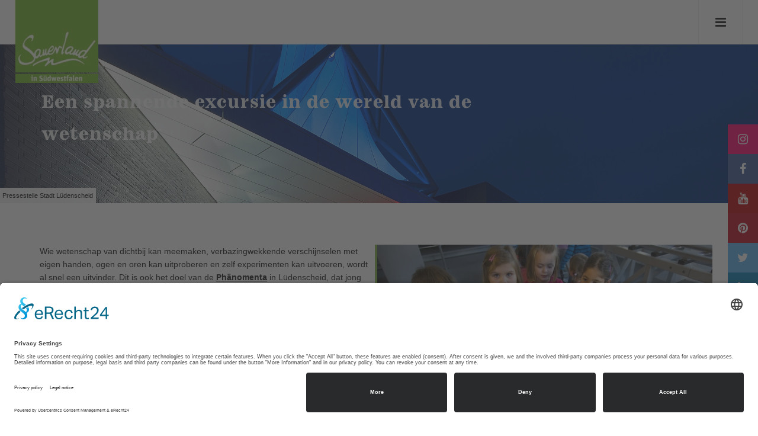

--- FILE ---
content_type: text/html; charset=UTF-8
request_url: https://www.sauerland.com/nl/unsere-region/lass-dich-inspirieren/ausflugs-geschichten/tips-voor-dagtochten/een-spannende-excursie-in-de-wereld-van-de-wetenschap
body_size: 17132
content:
<!DOCTYPE html>
<html lang="nl-NL">

<head>
    
                        <link rel="preconnect" href="https://privacy-proxy.usercentrics.eu">
            <link rel="preload" href="https://privacy-proxy.usercentrics.eu/latest/uc-block.bundle.js" as="script">
            <link rel="dns-prefetch" href="https://app.usercentrics.eu" />
            <link rel="dns-prefetch" href="https://api.usercentrics.eu" />

            <link rel="preconnect" href="https://app.eu.usercentrics.eu">
            <link rel="preconnect" href="https://api.eu.usercentrics.eu">
            <link rel="preconnect" href="https://sdp.eu.usercentrics.eu">
            <link rel="preload" fetchpriority="high" href="https://app.eu.usercentrics.eu/browser-ui/latest/loader.js" as="script">
            <link rel="preload" fetchpriority="high" href="https://sdp.eu.usercentrics.eu/latest/uc-block.bundle.js" as="script">
            <link rel="preload" fetchpriority="high" href="https://app.eu.usercentrics.eu/browser-ui/3.51.0/index.module.js" as="script">

            <script id="usercentrics-cmp" async data-eu-mode="true" data-settings-id="XZ2xT7rPUUEGi0" src="https://app.eu.usercentrics.eu/browser-ui/latest/loader.js"></script>
                        <script type="application/javascript" src="https://sdp.eu.usercentrics.eu/latest/uc-block.bundle.js"></script>
            
        

        
        <script>
        // create dataLayer
        window.dataLayer = window.dataLayer || [];
        function gtag() {
            dataLayer.push(arguments);
        }

        // set „denied" as default for both ad and analytics storage, as well as ad_user_data and ad_personalization,
        gtag("consent", "default", {
            ad_user_data: "denied",
            ad_personalization: "denied",
            ad_storage: "denied",
            analytics_storage: "denied",
            wait_for_update: 2000 // milliseconds to wait for update
        });

        // Enable ads data redaction by default [optional]
        gtag("set", "ads_data_redaction", true);
    </script>

    <!-- Google Tag Manager -->
    <script>
        (function(w,d,s,l,i){w[l]=w[l]||[];w[l].push({'gtm.start':
                       new Date().getTime(),event:'gtm.js'});var f=d.getElementsByTagName(s)[0],
                       j=d.createElement(s),dl=l!='dataLayer'?'&l='+l:'';j.async=true;j.src=
                       'https://www.googletagmanager.com/gtm.js?id='+i+dl;f.parentNode.insertBefore(j,f);
           })(window,document,'script','dataLayer','GTM-K8JJS6P');
    </script>
    <!-- End Google Tag Manager -->

    <script>
        // Please replace 'ucEvent' with the event you have just created
        window.addEventListener("ucEvent", function (e) {
            if( e.detail && e.detail.event == "consent_status") {
                // Please replace the analytics service name here with the customized service
                var ucAnalyticsService = 'Google Analytics';
                // Please replace the ad service name here with the customized service
                var ucAdService = 'Google Ads Remarketing';

                if(e.detail.hasOwnProperty(ucAnalyticsService) && e.detail.hasOwnProperty(ucAdService))
                {
                    gtag("consent", "update", {
                        ad_storage: e.detail[ucAdService] ? 'granted':'denied',
                        ad_user_data: e.detail[ucAdService] ? 'granted':'denied',
                        ad_personalization: e.detail[ucAdService] ? 'granted':'denied',
                        analytics_storage: e.detail[ucAnalyticsService] ? 'granted':'denied'
                    });
                }
                else {
                    if(e.detail.hasOwnProperty(ucAdService)) {
                        gtag("consent", "update", {
                            ad_storage: e.detail[ucAdService] ? 'granted':'denied',
                            ad_user_data: e.detail[ucAdService] ? 'granted':'denied',
                            ad_personalization: e.detail[ucAdService] ? 'granted':'denied'
                        });
                    }
                    if(e.detail.hasOwnProperty(ucAnalyticsService)) {
                        gtag("consent", "update", {
                            analytics_storage: e.detail[ucAnalyticsService] ? 'granted':'denied'
                        });
                    }
                }
            }
        });
    </script>


            <link rel="canonical" href="https://www.sauerland.com/nl/onze-regio/laat-je-inspireren/excursie-verhalen/tips-voor-dagtochten/een-spannende-excursie-in-de-wereld-van-de-wetenschap" />
    
<meta charset="utf-8">
<!--[if IE]><meta http-equiv='X-UA-Compatible' content='IE=edge,chrome=1'><![endif]-->
<meta name="viewport" content="width=device-width, initial-scale=1.0, viewport-fit=cover" />

    



    <title itemprop="name">Een spannende excursie in de wereld van de wetenschap - Sauerland.com</title>
    <meta property="og:title" content="Een spannende excursie in de wereld van de wetenschap - Sauerland.com" />
    <meta name="twitter:title" content="Een spannende excursie in de wereld van de wetenschap - Sauerland.com" />

    <meta name="description" content="Een spannende excursie in de wereld van de wetenschap" />
    <meta property="og:description" content="Een spannende excursie in de wereld van de wetenschap" />
    <meta name="twitter:description" content="Een spannende excursie in de wereld van de wetenschap" />

    <meta name="keywords" content="een, spannende, excursie, de, wereld, van, wetenschap, dag, lüdenscheid" />




<meta property="og:type" content="website" />
<meta name="twitter:card" content="summary" />

    <meta property="og:site_name" content="Sauerland.com" />
                <meta property="og:image" content="https://www.sauerland.com/var/de/storage/images/3/0/9/8/4008903-1-ger-DE/a6549c97fc17-Phaenomenta-Luedenscheid_fullwidth.jpg" /><meta name="twitter:image" content="https://www.sauerland.com/var/de/storage/images/3/0/9/8/4008903-1-ger-DE/a6549c97fc17-Phaenomenta-Luedenscheid_fullwidth.jpg" />
    
             <meta property="og:url" content="https://www.sauerland.com/nl/onze-regio/laat-je-inspireren/excursie-verhalen/tips-voor-dagtochten/een-spannende-excursie-in-de-wereld-van-de-wetenschap" />
    



                <link rel="shortcut icon" href="https://www.sauerland.com/nl/content/download/102152/2631858?version=4?asset-version=1768402000" />
    
                <meta name="msapplication-TileImage" content="https://www.sauerland.com/var/de/storage/images/4/0/3/3/1433304-5-ger-DE/sauerland.png?asset-version=1768402000">
    
                <link rel="apple-touch-icon" href="https://www.sauerland.com/var/de/storage/images/6/0/3/3/1433306-7-ger-DE/sauerland.png?asset-version=1768402000">
        <script type="application/ld+json">{"@context":"https:\/\/schema.org","@type":"WebPage","name":"Een spannende excursie in de wereld van de wetenschap - Sauerland.com","isFamilyFriendly":"1","copyrightHolder":"Sauerland-Tourismus e.V.","copyrightYear":"2022","image":"https:\/\/www.sauerland.com\/var\/de\/storage\/images\/8\/0\/3\/3\/1433308-15-ger-DE\/images.png"}</script>
<script type="application/ld+json">{"@context":"https:\/\/schema.org","@type":"Organization","name":"Sauerland-Tourismus e.V.","url":"http:\/\/www.sauerland.com\/","email":"info@sauerland.com","telephone":"+49 (0) 2974-96980","logo":{"@type":"ImageObject","url":"https:\/\/www.sauerland.com\/var\/de\/storage\/images\/8\/0\/3\/3\/1433308-15-ger-DE\/images.png"},"sameAs":["https:\/\/www.facebook.com\/deinsauerland\/","https:\/\/twitter.com\/deinsauerland\/","https:\/\/www.linkedin.com\/company\/deinsauerland\/","https:\/\/www.pinterest.de\/deinsauerland\/","https:\/\/www.instagram.com\/deinsauerland\/","https:\/\/www.youtube.com\/user\/Sauerlandtourismus"],"address":{"@type":"PostalAddress","streetAddress":"Johannes-Hummel-Weg 1","postalCode":"57392","addressLocality":"Schmallenberg"}}</script>
<script type="application/ld+json">{"@context":"https:\/\/schema.org","@type":"WebSite","url":"https:\/\/www.sauerland.com\/nl","name":"Sauerland.com","potentialAction":{"@type":"SearchAction","target":{"@type":"EntryPoint","urlTemplate":"https:\/\/www.sauerland.com\/nl\/find?text={search_term_string}"},"query-input":{"@type":"PropertyValueSpecification","valueRequired":"https:\/\/schema.org\/True","valueName":"search_term_string"}}}</script>

            <link rel="amphtml" href="https://www.sauerland.com/nl/amp/onze-regio/laat-je-inspireren/excursie-verhalen/tips-voor-dagtochten/een-spannende-excursie-in-de-wereld-van-de-wetenschap">

    

<link rel="stylesheet" type="text/css" href="https://www.sauerland.com/bundles/inwebcorhythmonedesign/css/fonts/monotype-ionic-no-5-black.css"><link rel="stylesheet" type="text/css" href="https://www.sauerland.com/bundles/inwebcorhythmonedesign/css/fonts/roboto.css"><style type="text/css">
        body {
            font-family: "Roboto", "Open Sans", arial, sans-serif !important;;
        }
        .font-alt {
            font-family: "Roboto", "Open Sans", arial, sans-serif !important;;
        }
    </style><style type="text/css">
        h1, h2, h3, h4, h5, h6 {
            font-family: "Monotype - Ionic No 5 Black", Dosis, arial, sans-serif;
        }
        h1.font-alt, h2.font-alt, h3.font-alt, h4.font-alt, h5.font-alt, h6.font-alt, .blog-item-title.font-alt, .post-prev-title.font-alt {
            font-family: "Monotype - Ionic No 5 Black", Dosis, arial, sans-serif !important;
        }
        h1 .font-alt, h2 .font-alt, h3 .font-alt, h4 .font-alt, h5 .font-alt, h6 .font-alt {
            font-family: "Monotype - Ionic No 5 Black", Dosis, arial, sans-serif !important;;
        }
        .font-alt .team-item-name {
            font-family: "Monotype - Ionic No 5 Black", Dosis, arial, sans-serif !important;;
        }
    </style>
            <link rel="stylesheet" href="/assets/build/rhythm-one-design-header-upper-css.css?asset-version=1768402000" media="screen">
        <link rel="stylesheet" href="/assets/build/core-design-css.css?asset-version=1768402000" media="screen">
        <link rel="stylesheet" href="/assets/build/rhythm-one-design-header-lower-css.css?asset-version=1768402000" media="screen">
        <link rel="stylesheet" href="/assets/build/leaflet-maps-css.css?asset-version=1768402000">

<style>
    .richtext ul li:before {
        content: "■ ";
        color: #2484c6;
        margin-top: -5px;
        display: inline-block;
        font-size: 12px;
        vertical-align: middle;
        margin-right: 0.6em;
    }

    .richtext ul {
        list-style: none;
        padding:0;
        margin:0;
    }

    .richtext ul li {
        padding-left: 1em;
        text-indent: -.5em;
    }
</style>


    
        <style type="text/css">
            .image-box {
                                background: none;
            }

        </style>


    

            <style>
                    .no-bg {
            background: none !important;
        }

        
        
                                            .iwco-colors-fallback,
            .iwco-colors-fallback a:not(.btn):not(:hover):not(.active),
            .iwco-colors-fallback a:not(.btn):not(:hover):not(.active):after,
            .iwco-colors-fallback a:not(.btn):not(:hover):not(.active):before,
            .iwco-colors-fallback p,
            .iwco-colors-fallback div,
            .iwco-colors-fallback span,
            .iwco-colors-fallback h1,
            .iwco-colors-fallback h2,
            .iwco-colors-fallback h3,
            .iwco-colors-fallback h4 {
                            }

            .iwco-colors-fallback-restricted,
            .iwco-colors-fallback-restricted > a:not(.btn):not(:hover):not(.active),
            .iwco-colors-fallback-restricted > a:not(.btn):not(:hover):not(.active):after,
            .iwco-colors-fallback-restricted > a:not(.btn):not(:hover):not(.active):before,
            .iwco-colors-fallback-restricted > p,
            .iwco-colors-fallback-restricted > div,
            .iwco-colors-fallback-restricted > span,
            .iwco-colors-fallback-restricted > h1,
            .iwco-colors-fallback-restricted > h2,
            .iwco-colors-fallback-restricted > h3,
            .iwco-colors-fallback-restricted > h4 {
                            }

            .iwco-colors-fallback,
            .iwco-colors-fallback-restricted{
                            }

            .iwco-colors-fallback dl.toggle > dd {
                        }

            .iwco-colors-fallback-border{
                            }
        

                                        .iwco-colors-102229,
            .iwco-colors-102229 a:not(.btn):not(:hover):not(.active),
            .iwco-colors-102229 a:not(.btn):not(:hover):not(.active):after,
            .iwco-colors-102229 a:not(.btn):not(:hover):not(.active):before,
            .iwco-colors-102229 p,
            .iwco-colors-102229 div,
            .iwco-colors-102229 span,
            .iwco-colors-102229 h1,
            .iwco-colors-102229 h2,
            .iwco-colors-102229 h3,
            .iwco-colors-102229 h4 {
                            }

            .iwco-colors-102229-restricted,
            .iwco-colors-102229-restricted > a:not(.btn):not(:hover):not(.active),
            .iwco-colors-102229-restricted > a:not(.btn):not(:hover):not(.active):after,
            .iwco-colors-102229-restricted > a:not(.btn):not(:hover):not(.active):before,
            .iwco-colors-102229-restricted > p,
            .iwco-colors-102229-restricted > div,
            .iwco-colors-102229-restricted > span,
            .iwco-colors-102229-restricted > h1,
            .iwco-colors-102229-restricted > h2,
            .iwco-colors-102229-restricted > h3,
            .iwco-colors-102229-restricted > h4 {
                            }

            .iwco-colors-102229,
            .iwco-colors-102229-restricted{
                            }

            .iwco-colors-102229 dl.toggle > dd {
                        }

            .iwco-colors-102229-border{
                            }
        
                                .iwco-colors-102238,
            .iwco-colors-102238 a:not(.btn):not(:hover):not(.active),
            .iwco-colors-102238 a:not(.btn):not(:hover):not(.active):after,
            .iwco-colors-102238 a:not(.btn):not(:hover):not(.active):before,
            .iwco-colors-102238 p,
            .iwco-colors-102238 div,
            .iwco-colors-102238 span,
            .iwco-colors-102238 h1,
            .iwco-colors-102238 h2,
            .iwco-colors-102238 h3,
            .iwco-colors-102238 h4 {
                color: #fff;            }

            .iwco-colors-102238-restricted,
            .iwco-colors-102238-restricted > a:not(.btn):not(:hover):not(.active),
            .iwco-colors-102238-restricted > a:not(.btn):not(:hover):not(.active):after,
            .iwco-colors-102238-restricted > a:not(.btn):not(:hover):not(.active):before,
            .iwco-colors-102238-restricted > p,
            .iwco-colors-102238-restricted > div,
            .iwco-colors-102238-restricted > span,
            .iwco-colors-102238-restricted > h1,
            .iwco-colors-102238-restricted > h2,
            .iwco-colors-102238-restricted > h3,
            .iwco-colors-102238-restricted > h4 {
                color: #fff;            }

            .iwco-colors-102238,
            .iwco-colors-102238-restricted{
                background-color: #252525;            }

            .iwco-colors-102238 dl.toggle > dd {
            background-color: #fff;            }

            .iwco-colors-102238-border{
                border-color: #252525 !important;            }
        
                                .iwco-colors-102237,
            .iwco-colors-102237 a:not(.btn):not(:hover):not(.active),
            .iwco-colors-102237 a:not(.btn):not(:hover):not(.active):after,
            .iwco-colors-102237 a:not(.btn):not(:hover):not(.active):before,
            .iwco-colors-102237 p,
            .iwco-colors-102237 div,
            .iwco-colors-102237 span,
            .iwco-colors-102237 h1,
            .iwco-colors-102237 h2,
            .iwco-colors-102237 h3,
            .iwco-colors-102237 h4 {
                color: #fff;            }

            .iwco-colors-102237-restricted,
            .iwco-colors-102237-restricted > a:not(.btn):not(:hover):not(.active),
            .iwco-colors-102237-restricted > a:not(.btn):not(:hover):not(.active):after,
            .iwco-colors-102237-restricted > a:not(.btn):not(:hover):not(.active):before,
            .iwco-colors-102237-restricted > p,
            .iwco-colors-102237-restricted > div,
            .iwco-colors-102237-restricted > span,
            .iwco-colors-102237-restricted > h1,
            .iwco-colors-102237-restricted > h2,
            .iwco-colors-102237-restricted > h3,
            .iwco-colors-102237-restricted > h4 {
                color: #fff;            }

            .iwco-colors-102237,
            .iwco-colors-102237-restricted{
                background-color: #111;            }

            .iwco-colors-102237 dl.toggle > dd {
            background-color: #fff;            }

            .iwco-colors-102237-border{
                border-color: #111 !important;            }
        
                                .iwco-colors-102240,
            .iwco-colors-102240 a:not(.btn):not(:hover):not(.active),
            .iwco-colors-102240 a:not(.btn):not(:hover):not(.active):after,
            .iwco-colors-102240 a:not(.btn):not(:hover):not(.active):before,
            .iwco-colors-102240 p,
            .iwco-colors-102240 div,
            .iwco-colors-102240 span,
            .iwco-colors-102240 h1,
            .iwco-colors-102240 h2,
            .iwco-colors-102240 h3,
            .iwco-colors-102240 h4 {
                color: #111;            }

            .iwco-colors-102240-restricted,
            .iwco-colors-102240-restricted > a:not(.btn):not(:hover):not(.active),
            .iwco-colors-102240-restricted > a:not(.btn):not(:hover):not(.active):after,
            .iwco-colors-102240-restricted > a:not(.btn):not(:hover):not(.active):before,
            .iwco-colors-102240-restricted > p,
            .iwco-colors-102240-restricted > div,
            .iwco-colors-102240-restricted > span,
            .iwco-colors-102240-restricted > h1,
            .iwco-colors-102240-restricted > h2,
            .iwco-colors-102240-restricted > h3,
            .iwco-colors-102240-restricted > h4 {
                color: #111;            }

            .iwco-colors-102240,
            .iwco-colors-102240-restricted{
                background-color: #f8f8f8;            }

            .iwco-colors-102240 dl.toggle > dd {
            background-color: #111;            }

            .iwco-colors-102240-border{
                border-color: #f8f8f8 !important;            }
        
                                .iwco-colors-102239,
            .iwco-colors-102239 a:not(.btn):not(:hover):not(.active),
            .iwco-colors-102239 a:not(.btn):not(:hover):not(.active):after,
            .iwco-colors-102239 a:not(.btn):not(:hover):not(.active):before,
            .iwco-colors-102239 p,
            .iwco-colors-102239 div,
            .iwco-colors-102239 span,
            .iwco-colors-102239 h1,
            .iwco-colors-102239 h2,
            .iwco-colors-102239 h3,
            .iwco-colors-102239 h4 {
                color: #111;            }

            .iwco-colors-102239-restricted,
            .iwco-colors-102239-restricted > a:not(.btn):not(:hover):not(.active),
            .iwco-colors-102239-restricted > a:not(.btn):not(:hover):not(.active):after,
            .iwco-colors-102239-restricted > a:not(.btn):not(:hover):not(.active):before,
            .iwco-colors-102239-restricted > p,
            .iwco-colors-102239-restricted > div,
            .iwco-colors-102239-restricted > span,
            .iwco-colors-102239-restricted > h1,
            .iwco-colors-102239-restricted > h2,
            .iwco-colors-102239-restricted > h3,
            .iwco-colors-102239-restricted > h4 {
                color: #111;            }

            .iwco-colors-102239,
            .iwco-colors-102239-restricted{
                background-color: #f4f4f4;            }

            .iwco-colors-102239 dl.toggle > dd {
            background-color: #111;            }

            .iwco-colors-102239-border{
                border-color: #f4f4f4 !important;            }
        
                                .iwco-colors-102232,
            .iwco-colors-102232 a:not(.btn):not(:hover):not(.active),
            .iwco-colors-102232 a:not(.btn):not(:hover):not(.active):after,
            .iwco-colors-102232 a:not(.btn):not(:hover):not(.active):before,
            .iwco-colors-102232 p,
            .iwco-colors-102232 div,
            .iwco-colors-102232 span,
            .iwco-colors-102232 h1,
            .iwco-colors-102232 h2,
            .iwco-colors-102232 h3,
            .iwco-colors-102232 h4 {
                color: #111;            }

            .iwco-colors-102232-restricted,
            .iwco-colors-102232-restricted > a:not(.btn):not(:hover):not(.active),
            .iwco-colors-102232-restricted > a:not(.btn):not(:hover):not(.active):after,
            .iwco-colors-102232-restricted > a:not(.btn):not(:hover):not(.active):before,
            .iwco-colors-102232-restricted > p,
            .iwco-colors-102232-restricted > div,
            .iwco-colors-102232-restricted > span,
            .iwco-colors-102232-restricted > h1,
            .iwco-colors-102232-restricted > h2,
            .iwco-colors-102232-restricted > h3,
            .iwco-colors-102232-restricted > h4 {
                color: #111;            }

            .iwco-colors-102232,
            .iwco-colors-102232-restricted{
                background-color: #e13939;            }

            .iwco-colors-102232 dl.toggle > dd {
            background-color: #111;            }

            .iwco-colors-102232-border{
                border-color: #e13939 !important;            }
        
                                .iwco-colors-102231,
            .iwco-colors-102231 a:not(.btn):not(:hover):not(.active),
            .iwco-colors-102231 a:not(.btn):not(:hover):not(.active):after,
            .iwco-colors-102231 a:not(.btn):not(:hover):not(.active):before,
            .iwco-colors-102231 p,
            .iwco-colors-102231 div,
            .iwco-colors-102231 span,
            .iwco-colors-102231 h1,
            .iwco-colors-102231 h2,
            .iwco-colors-102231 h3,
            .iwco-colors-102231 h4 {
                color: #111;            }

            .iwco-colors-102231-restricted,
            .iwco-colors-102231-restricted > a:not(.btn):not(:hover):not(.active),
            .iwco-colors-102231-restricted > a:not(.btn):not(:hover):not(.active):after,
            .iwco-colors-102231-restricted > a:not(.btn):not(:hover):not(.active):before,
            .iwco-colors-102231-restricted > p,
            .iwco-colors-102231-restricted > div,
            .iwco-colors-102231-restricted > span,
            .iwco-colors-102231-restricted > h1,
            .iwco-colors-102231-restricted > h2,
            .iwco-colors-102231-restricted > h3,
            .iwco-colors-102231-restricted > h4 {
                color: #111;            }

            .iwco-colors-102231,
            .iwco-colors-102231-restricted{
                background-color: #ff6600;            }

            .iwco-colors-102231 dl.toggle > dd {
            background-color: #111;            }

            .iwco-colors-102231-border{
                border-color: #ff6600 !important;            }
        
                                .iwco-colors-102230,
            .iwco-colors-102230 a:not(.btn):not(:hover):not(.active),
            .iwco-colors-102230 a:not(.btn):not(:hover):not(.active):after,
            .iwco-colors-102230 a:not(.btn):not(:hover):not(.active):before,
            .iwco-colors-102230 p,
            .iwco-colors-102230 div,
            .iwco-colors-102230 span,
            .iwco-colors-102230 h1,
            .iwco-colors-102230 h2,
            .iwco-colors-102230 h3,
            .iwco-colors-102230 h4 {
                color: #111;            }

            .iwco-colors-102230-restricted,
            .iwco-colors-102230-restricted > a:not(.btn):not(:hover):not(.active),
            .iwco-colors-102230-restricted > a:not(.btn):not(:hover):not(.active):after,
            .iwco-colors-102230-restricted > a:not(.btn):not(:hover):not(.active):before,
            .iwco-colors-102230-restricted > p,
            .iwco-colors-102230-restricted > div,
            .iwco-colors-102230-restricted > span,
            .iwco-colors-102230-restricted > h1,
            .iwco-colors-102230-restricted > h2,
            .iwco-colors-102230-restricted > h3,
            .iwco-colors-102230-restricted > h4 {
                color: #111;            }

            .iwco-colors-102230,
            .iwco-colors-102230-restricted{
                background-color: #ffce02;            }

            .iwco-colors-102230 dl.toggle > dd {
            background-color: #111;            }

            .iwco-colors-102230-border{
                border-color: #ffce02 !important;            }
        
                                .iwco-colors-102233,
            .iwco-colors-102233 a:not(.btn):not(:hover):not(.active),
            .iwco-colors-102233 a:not(.btn):not(:hover):not(.active):after,
            .iwco-colors-102233 a:not(.btn):not(:hover):not(.active):before,
            .iwco-colors-102233 p,
            .iwco-colors-102233 div,
            .iwco-colors-102233 span,
            .iwco-colors-102233 h1,
            .iwco-colors-102233 h2,
            .iwco-colors-102233 h3,
            .iwco-colors-102233 h4 {
                color: #111;            }

            .iwco-colors-102233-restricted,
            .iwco-colors-102233-restricted > a:not(.btn):not(:hover):not(.active),
            .iwco-colors-102233-restricted > a:not(.btn):not(:hover):not(.active):after,
            .iwco-colors-102233-restricted > a:not(.btn):not(:hover):not(.active):before,
            .iwco-colors-102233-restricted > p,
            .iwco-colors-102233-restricted > div,
            .iwco-colors-102233-restricted > span,
            .iwco-colors-102233-restricted > h1,
            .iwco-colors-102233-restricted > h2,
            .iwco-colors-102233-restricted > h3,
            .iwco-colors-102233-restricted > h4 {
                color: #111;            }

            .iwco-colors-102233,
            .iwco-colors-102233-restricted{
                background-color: #375acc;            }

            .iwco-colors-102233 dl.toggle > dd {
            background-color: #111;            }

            .iwco-colors-102233-border{
                border-color: #375acc !important;            }
        
                                .iwco-colors-102235,
            .iwco-colors-102235 a:not(.btn):not(:hover):not(.active),
            .iwco-colors-102235 a:not(.btn):not(:hover):not(.active):after,
            .iwco-colors-102235 a:not(.btn):not(:hover):not(.active):before,
            .iwco-colors-102235 p,
            .iwco-colors-102235 div,
            .iwco-colors-102235 span,
            .iwco-colors-102235 h1,
            .iwco-colors-102235 h2,
            .iwco-colors-102235 h3,
            .iwco-colors-102235 h4 {
                color: #111;            }

            .iwco-colors-102235-restricted,
            .iwco-colors-102235-restricted > a:not(.btn):not(:hover):not(.active),
            .iwco-colors-102235-restricted > a:not(.btn):not(:hover):not(.active):after,
            .iwco-colors-102235-restricted > a:not(.btn):not(:hover):not(.active):before,
            .iwco-colors-102235-restricted > p,
            .iwco-colors-102235-restricted > div,
            .iwco-colors-102235-restricted > span,
            .iwco-colors-102235-restricted > h1,
            .iwco-colors-102235-restricted > h2,
            .iwco-colors-102235-restricted > h3,
            .iwco-colors-102235-restricted > h4 {
                color: #111;            }

            .iwco-colors-102235,
            .iwco-colors-102235-restricted{
                background-color: #27c5c3;            }

            .iwco-colors-102235 dl.toggle > dd {
            background-color: #111;            }

            .iwco-colors-102235-border{
                border-color: #27c5c3 !important;            }
        
                                .iwco-colors-102234,
            .iwco-colors-102234 a:not(.btn):not(:hover):not(.active),
            .iwco-colors-102234 a:not(.btn):not(:hover):not(.active):after,
            .iwco-colors-102234 a:not(.btn):not(:hover):not(.active):before,
            .iwco-colors-102234 p,
            .iwco-colors-102234 div,
            .iwco-colors-102234 span,
            .iwco-colors-102234 h1,
            .iwco-colors-102234 h2,
            .iwco-colors-102234 h3,
            .iwco-colors-102234 h4 {
                color: #111;            }

            .iwco-colors-102234-restricted,
            .iwco-colors-102234-restricted > a:not(.btn):not(:hover):not(.active),
            .iwco-colors-102234-restricted > a:not(.btn):not(:hover):not(.active):after,
            .iwco-colors-102234-restricted > a:not(.btn):not(:hover):not(.active):before,
            .iwco-colors-102234-restricted > p,
            .iwco-colors-102234-restricted > div,
            .iwco-colors-102234-restricted > span,
            .iwco-colors-102234-restricted > h1,
            .iwco-colors-102234-restricted > h2,
            .iwco-colors-102234-restricted > h3,
            .iwco-colors-102234-restricted > h4 {
                color: #111;            }

            .iwco-colors-102234,
            .iwco-colors-102234-restricted{
                background-color: #43a5de;            }

            .iwco-colors-102234 dl.toggle > dd {
            background-color: #111;            }

            .iwco-colors-102234-border{
                border-color: #43a5de !important;            }
        
                                .iwco-colors-102236,
            .iwco-colors-102236 a:not(.btn):not(:hover):not(.active),
            .iwco-colors-102236 a:not(.btn):not(:hover):not(.active):after,
            .iwco-colors-102236 a:not(.btn):not(:hover):not(.active):before,
            .iwco-colors-102236 p,
            .iwco-colors-102236 div,
            .iwco-colors-102236 span,
            .iwco-colors-102236 h1,
            .iwco-colors-102236 h2,
            .iwco-colors-102236 h3,
            .iwco-colors-102236 h4 {
                color: #fff;            }

            .iwco-colors-102236-restricted,
            .iwco-colors-102236-restricted > a:not(.btn):not(:hover):not(.active),
            .iwco-colors-102236-restricted > a:not(.btn):not(:hover):not(.active):after,
            .iwco-colors-102236-restricted > a:not(.btn):not(:hover):not(.active):before,
            .iwco-colors-102236-restricted > p,
            .iwco-colors-102236-restricted > div,
            .iwco-colors-102236-restricted > span,
            .iwco-colors-102236-restricted > h1,
            .iwco-colors-102236-restricted > h2,
            .iwco-colors-102236-restricted > h3,
            .iwco-colors-102236-restricted > h4 {
                color: #fff;            }

            .iwco-colors-102236,
            .iwco-colors-102236-restricted{
                background-color: #7bb141;            }

            .iwco-colors-102236 dl.toggle > dd {
            background-color: #fff;            }

            .iwco-colors-102236-border{
                border-color: #7bb141 !important;            }
        
            
        </style>
    

    

            <style>
                    
        
                                            .iwco-colors-fallback-font-color,
            .iwco-colors-fallback-font-color a:not(.btn):not(:hover):not(.active),
            .iwco-colors-fallback-font-color a:not(.btn):not(:hover):not(.active):after,
            .iwco-colors-fallback-font-color a:not(.btn):not(:hover):not(.active):before,
            .iwco-colors-fallback-font-color p,
            .iwco-colors-fallback-font-color div,
            .iwco-colors-fallback-font-color div div,
            .iwco-colors-fallback-font-color div h2,
            .iwco-colors-fallback-font-color div a:not(.btn):not(:hover):not(.active),
            .iwco-colors-fallback-font-color span,
            .iwco-colors-fallback-font-color h1,
            .iwco-colors-fallback-font-color h2,
            .iwco-colors-fallback-font-color h3,
            .iwco-colors-fallback-font-color h4 {
                        }

            .iwco-colors-fallback-font-color div.container.relative div.row div dl.toggle dt a {
                                    }

            .iwco-colors-fallback-font-color dl > dt > a.active,
            .iwco-colors-fallback-font-color dl > dt > a:hover {
                        }

            .iwco-colors-fallback-font-color-contrast-color{
                        }
        

                                        .iwco-colors-102237-font-color,
            .iwco-colors-102237-font-color a:not(.btn):not(:hover):not(.active),
            .iwco-colors-102237-font-color a:not(.btn):not(:hover):not(.active):after,
            .iwco-colors-102237-font-color a:not(.btn):not(:hover):not(.active):before,
            .iwco-colors-102237-font-color p,
            .iwco-colors-102237-font-color div,
            .iwco-colors-102237-font-color div div,
            .iwco-colors-102237-font-color div h2,
            .iwco-colors-102237-font-color div a:not(.btn):not(:hover):not(.active),
            .iwco-colors-102237-font-color span,
            .iwco-colors-102237-font-color h1,
            .iwco-colors-102237-font-color h2,
            .iwco-colors-102237-font-color h3,
            .iwco-colors-102237-font-color h4 {
            color: #111;            }

            .iwco-colors-102237-font-color div.container.relative div.row div dl.toggle dt a {
            border-color: #111 !important;            color: #fff !important;            }

            .iwco-colors-102237-font-color dl > dt > a.active,
            .iwco-colors-102237-font-color dl > dt > a:hover {
            background-color: #111            }

            .iwco-colors-102237-font-color-contrast-color{
            color: #fff !important;            }
        
                                .iwco-colors-102229-font-color,
            .iwco-colors-102229-font-color a:not(.btn):not(:hover):not(.active),
            .iwco-colors-102229-font-color a:not(.btn):not(:hover):not(.active):after,
            .iwco-colors-102229-font-color a:not(.btn):not(:hover):not(.active):before,
            .iwco-colors-102229-font-color p,
            .iwco-colors-102229-font-color div,
            .iwco-colors-102229-font-color div div,
            .iwco-colors-102229-font-color div h2,
            .iwco-colors-102229-font-color div a:not(.btn):not(:hover):not(.active),
            .iwco-colors-102229-font-color span,
            .iwco-colors-102229-font-color h1,
            .iwco-colors-102229-font-color h2,
            .iwco-colors-102229-font-color h3,
            .iwco-colors-102229-font-color h4 {
                        }

            .iwco-colors-102229-font-color div.container.relative div.row div dl.toggle dt a {
                                    }

            .iwco-colors-102229-font-color dl > dt > a.active,
            .iwco-colors-102229-font-color dl > dt > a:hover {
                        }

            .iwco-colors-102229-font-color-contrast-color{
                        }
        
                                .iwco-colors-102238-font-color,
            .iwco-colors-102238-font-color a:not(.btn):not(:hover):not(.active),
            .iwco-colors-102238-font-color a:not(.btn):not(:hover):not(.active):after,
            .iwco-colors-102238-font-color a:not(.btn):not(:hover):not(.active):before,
            .iwco-colors-102238-font-color p,
            .iwco-colors-102238-font-color div,
            .iwco-colors-102238-font-color div div,
            .iwco-colors-102238-font-color div h2,
            .iwco-colors-102238-font-color div a:not(.btn):not(:hover):not(.active),
            .iwco-colors-102238-font-color span,
            .iwco-colors-102238-font-color h1,
            .iwco-colors-102238-font-color h2,
            .iwco-colors-102238-font-color h3,
            .iwco-colors-102238-font-color h4 {
            color: #252525;            }

            .iwco-colors-102238-font-color div.container.relative div.row div dl.toggle dt a {
            border-color: #252525 !important;            color: #fff !important;            }

            .iwco-colors-102238-font-color dl > dt > a.active,
            .iwco-colors-102238-font-color dl > dt > a:hover {
            background-color: #252525            }

            .iwco-colors-102238-font-color-contrast-color{
            color: #fff !important;            }
        
                                .iwco-colors-102240-font-color,
            .iwco-colors-102240-font-color a:not(.btn):not(:hover):not(.active),
            .iwco-colors-102240-font-color a:not(.btn):not(:hover):not(.active):after,
            .iwco-colors-102240-font-color a:not(.btn):not(:hover):not(.active):before,
            .iwco-colors-102240-font-color p,
            .iwco-colors-102240-font-color div,
            .iwco-colors-102240-font-color div div,
            .iwco-colors-102240-font-color div h2,
            .iwco-colors-102240-font-color div a:not(.btn):not(:hover):not(.active),
            .iwco-colors-102240-font-color span,
            .iwco-colors-102240-font-color h1,
            .iwco-colors-102240-font-color h2,
            .iwco-colors-102240-font-color h3,
            .iwco-colors-102240-font-color h4 {
            color: #f8f8f8;            }

            .iwco-colors-102240-font-color div.container.relative div.row div dl.toggle dt a {
            border-color: #f8f8f8 !important;            color: #111 !important;            }

            .iwco-colors-102240-font-color dl > dt > a.active,
            .iwco-colors-102240-font-color dl > dt > a:hover {
            background-color: #f8f8f8            }

            .iwco-colors-102240-font-color-contrast-color{
            color: #111 !important;            }
        
                                .iwco-colors-102239-font-color,
            .iwco-colors-102239-font-color a:not(.btn):not(:hover):not(.active),
            .iwco-colors-102239-font-color a:not(.btn):not(:hover):not(.active):after,
            .iwco-colors-102239-font-color a:not(.btn):not(:hover):not(.active):before,
            .iwco-colors-102239-font-color p,
            .iwco-colors-102239-font-color div,
            .iwco-colors-102239-font-color div div,
            .iwco-colors-102239-font-color div h2,
            .iwco-colors-102239-font-color div a:not(.btn):not(:hover):not(.active),
            .iwco-colors-102239-font-color span,
            .iwco-colors-102239-font-color h1,
            .iwco-colors-102239-font-color h2,
            .iwco-colors-102239-font-color h3,
            .iwco-colors-102239-font-color h4 {
            color: #f4f4f4;            }

            .iwco-colors-102239-font-color div.container.relative div.row div dl.toggle dt a {
            border-color: #f4f4f4 !important;            color: #111 !important;            }

            .iwco-colors-102239-font-color dl > dt > a.active,
            .iwco-colors-102239-font-color dl > dt > a:hover {
            background-color: #f4f4f4            }

            .iwco-colors-102239-font-color-contrast-color{
            color: #111 !important;            }
        
                                .iwco-colors-102232-font-color,
            .iwco-colors-102232-font-color a:not(.btn):not(:hover):not(.active),
            .iwco-colors-102232-font-color a:not(.btn):not(:hover):not(.active):after,
            .iwco-colors-102232-font-color a:not(.btn):not(:hover):not(.active):before,
            .iwco-colors-102232-font-color p,
            .iwco-colors-102232-font-color div,
            .iwco-colors-102232-font-color div div,
            .iwco-colors-102232-font-color div h2,
            .iwco-colors-102232-font-color div a:not(.btn):not(:hover):not(.active),
            .iwco-colors-102232-font-color span,
            .iwco-colors-102232-font-color h1,
            .iwco-colors-102232-font-color h2,
            .iwco-colors-102232-font-color h3,
            .iwco-colors-102232-font-color h4 {
            color: #e13939;            }

            .iwco-colors-102232-font-color div.container.relative div.row div dl.toggle dt a {
            border-color: #e13939 !important;            color: #111 !important;            }

            .iwco-colors-102232-font-color dl > dt > a.active,
            .iwco-colors-102232-font-color dl > dt > a:hover {
            background-color: #e13939            }

            .iwco-colors-102232-font-color-contrast-color{
            color: #111 !important;            }
        
                                .iwco-colors-102231-font-color,
            .iwco-colors-102231-font-color a:not(.btn):not(:hover):not(.active),
            .iwco-colors-102231-font-color a:not(.btn):not(:hover):not(.active):after,
            .iwco-colors-102231-font-color a:not(.btn):not(:hover):not(.active):before,
            .iwco-colors-102231-font-color p,
            .iwco-colors-102231-font-color div,
            .iwco-colors-102231-font-color div div,
            .iwco-colors-102231-font-color div h2,
            .iwco-colors-102231-font-color div a:not(.btn):not(:hover):not(.active),
            .iwco-colors-102231-font-color span,
            .iwco-colors-102231-font-color h1,
            .iwco-colors-102231-font-color h2,
            .iwco-colors-102231-font-color h3,
            .iwco-colors-102231-font-color h4 {
            color: #ff6600;            }

            .iwco-colors-102231-font-color div.container.relative div.row div dl.toggle dt a {
            border-color: #ff6600 !important;            color: #111 !important;            }

            .iwco-colors-102231-font-color dl > dt > a.active,
            .iwco-colors-102231-font-color dl > dt > a:hover {
            background-color: #ff6600            }

            .iwco-colors-102231-font-color-contrast-color{
            color: #111 !important;            }
        
                                .iwco-colors-102230-font-color,
            .iwco-colors-102230-font-color a:not(.btn):not(:hover):not(.active),
            .iwco-colors-102230-font-color a:not(.btn):not(:hover):not(.active):after,
            .iwco-colors-102230-font-color a:not(.btn):not(:hover):not(.active):before,
            .iwco-colors-102230-font-color p,
            .iwco-colors-102230-font-color div,
            .iwco-colors-102230-font-color div div,
            .iwco-colors-102230-font-color div h2,
            .iwco-colors-102230-font-color div a:not(.btn):not(:hover):not(.active),
            .iwco-colors-102230-font-color span,
            .iwco-colors-102230-font-color h1,
            .iwco-colors-102230-font-color h2,
            .iwco-colors-102230-font-color h3,
            .iwco-colors-102230-font-color h4 {
            color: #ffce02;            }

            .iwco-colors-102230-font-color div.container.relative div.row div dl.toggle dt a {
            border-color: #ffce02 !important;            color: #111 !important;            }

            .iwco-colors-102230-font-color dl > dt > a.active,
            .iwco-colors-102230-font-color dl > dt > a:hover {
            background-color: #ffce02            }

            .iwco-colors-102230-font-color-contrast-color{
            color: #111 !important;            }
        
                                .iwco-colors-102235-font-color,
            .iwco-colors-102235-font-color a:not(.btn):not(:hover):not(.active),
            .iwco-colors-102235-font-color a:not(.btn):not(:hover):not(.active):after,
            .iwco-colors-102235-font-color a:not(.btn):not(:hover):not(.active):before,
            .iwco-colors-102235-font-color p,
            .iwco-colors-102235-font-color div,
            .iwco-colors-102235-font-color div div,
            .iwco-colors-102235-font-color div h2,
            .iwco-colors-102235-font-color div a:not(.btn):not(:hover):not(.active),
            .iwco-colors-102235-font-color span,
            .iwco-colors-102235-font-color h1,
            .iwco-colors-102235-font-color h2,
            .iwco-colors-102235-font-color h3,
            .iwco-colors-102235-font-color h4 {
            color: #27c5c3;            }

            .iwco-colors-102235-font-color div.container.relative div.row div dl.toggle dt a {
            border-color: #27c5c3 !important;            color: #111 !important;            }

            .iwco-colors-102235-font-color dl > dt > a.active,
            .iwco-colors-102235-font-color dl > dt > a:hover {
            background-color: #27c5c3            }

            .iwco-colors-102235-font-color-contrast-color{
            color: #111 !important;            }
        
                                .iwco-colors-102234-font-color,
            .iwco-colors-102234-font-color a:not(.btn):not(:hover):not(.active),
            .iwco-colors-102234-font-color a:not(.btn):not(:hover):not(.active):after,
            .iwco-colors-102234-font-color a:not(.btn):not(:hover):not(.active):before,
            .iwco-colors-102234-font-color p,
            .iwco-colors-102234-font-color div,
            .iwco-colors-102234-font-color div div,
            .iwco-colors-102234-font-color div h2,
            .iwco-colors-102234-font-color div a:not(.btn):not(:hover):not(.active),
            .iwco-colors-102234-font-color span,
            .iwco-colors-102234-font-color h1,
            .iwco-colors-102234-font-color h2,
            .iwco-colors-102234-font-color h3,
            .iwco-colors-102234-font-color h4 {
            color: #43a5de;            }

            .iwco-colors-102234-font-color div.container.relative div.row div dl.toggle dt a {
            border-color: #43a5de !important;            color: #111 !important;            }

            .iwco-colors-102234-font-color dl > dt > a.active,
            .iwco-colors-102234-font-color dl > dt > a:hover {
            background-color: #43a5de            }

            .iwco-colors-102234-font-color-contrast-color{
            color: #111 !important;            }
        
                                .iwco-colors-102236-font-color,
            .iwco-colors-102236-font-color a:not(.btn):not(:hover):not(.active),
            .iwco-colors-102236-font-color a:not(.btn):not(:hover):not(.active):after,
            .iwco-colors-102236-font-color a:not(.btn):not(:hover):not(.active):before,
            .iwco-colors-102236-font-color p,
            .iwco-colors-102236-font-color div,
            .iwco-colors-102236-font-color div div,
            .iwco-colors-102236-font-color div h2,
            .iwco-colors-102236-font-color div a:not(.btn):not(:hover):not(.active),
            .iwco-colors-102236-font-color span,
            .iwco-colors-102236-font-color h1,
            .iwco-colors-102236-font-color h2,
            .iwco-colors-102236-font-color h3,
            .iwco-colors-102236-font-color h4 {
            color: #7bb141;            }

            .iwco-colors-102236-font-color div.container.relative div.row div dl.toggle dt a {
            border-color: #7bb141 !important;            color: #fff !important;            }

            .iwco-colors-102236-font-color dl > dt > a.active,
            .iwco-colors-102236-font-color dl > dt > a:hover {
            background-color: #7bb141            }

            .iwco-colors-102236-font-color-contrast-color{
            color: #fff !important;            }
        
                                .iwco-colors-102233-font-color,
            .iwco-colors-102233-font-color a:not(.btn):not(:hover):not(.active),
            .iwco-colors-102233-font-color a:not(.btn):not(:hover):not(.active):after,
            .iwco-colors-102233-font-color a:not(.btn):not(:hover):not(.active):before,
            .iwco-colors-102233-font-color p,
            .iwco-colors-102233-font-color div,
            .iwco-colors-102233-font-color div div,
            .iwco-colors-102233-font-color div h2,
            .iwco-colors-102233-font-color div a:not(.btn):not(:hover):not(.active),
            .iwco-colors-102233-font-color span,
            .iwco-colors-102233-font-color h1,
            .iwco-colors-102233-font-color h2,
            .iwco-colors-102233-font-color h3,
            .iwco-colors-102233-font-color h4 {
            color: #375acc;            }

            .iwco-colors-102233-font-color div.container.relative div.row div dl.toggle dt a {
            border-color: #375acc !important;            color: #111 !important;            }

            .iwco-colors-102233-font-color dl > dt > a.active,
            .iwco-colors-102233-font-color dl > dt > a:hover {
            background-color: #375acc            }

            .iwco-colors-102233-font-color-contrast-color{
            color: #111 !important;            }
        
                                .iwco-colors-102241-font-color,
            .iwco-colors-102241-font-color a:not(.btn):not(:hover):not(.active),
            .iwco-colors-102241-font-color a:not(.btn):not(:hover):not(.active):after,
            .iwco-colors-102241-font-color a:not(.btn):not(:hover):not(.active):before,
            .iwco-colors-102241-font-color p,
            .iwco-colors-102241-font-color div,
            .iwco-colors-102241-font-color div div,
            .iwco-colors-102241-font-color div h2,
            .iwco-colors-102241-font-color div a:not(.btn):not(:hover):not(.active),
            .iwco-colors-102241-font-color span,
            .iwco-colors-102241-font-color h1,
            .iwco-colors-102241-font-color h2,
            .iwco-colors-102241-font-color h3,
            .iwco-colors-102241-font-color h4 {
            color: #4a4846;            }

            .iwco-colors-102241-font-color div.container.relative div.row div dl.toggle dt a {
            border-color: #4a4846 !important;                        }

            .iwco-colors-102241-font-color dl > dt > a.active,
            .iwco-colors-102241-font-color dl > dt > a:hover {
            background-color: #4a4846            }

            .iwco-colors-102241-font-color-contrast-color{
            color:  !important;            }
        
                                .iwco-colors-102242-font-color,
            .iwco-colors-102242-font-color a:not(.btn):not(:hover):not(.active),
            .iwco-colors-102242-font-color a:not(.btn):not(:hover):not(.active):after,
            .iwco-colors-102242-font-color a:not(.btn):not(:hover):not(.active):before,
            .iwco-colors-102242-font-color p,
            .iwco-colors-102242-font-color div,
            .iwco-colors-102242-font-color div div,
            .iwco-colors-102242-font-color div h2,
            .iwco-colors-102242-font-color div a:not(.btn):not(:hover):not(.active),
            .iwco-colors-102242-font-color span,
            .iwco-colors-102242-font-color h1,
            .iwco-colors-102242-font-color h2,
            .iwco-colors-102242-font-color h3,
            .iwco-colors-102242-font-color h4 {
            color: #a64027;            }

            .iwco-colors-102242-font-color div.container.relative div.row div dl.toggle dt a {
            border-color: #a64027 !important;                        }

            .iwco-colors-102242-font-color dl > dt > a.active,
            .iwco-colors-102242-font-color dl > dt > a:hover {
            background-color: #a64027            }

            .iwco-colors-102242-font-color-contrast-color{
            color:  !important;            }
        
                                .iwco-colors-102243-font-color,
            .iwco-colors-102243-font-color a:not(.btn):not(:hover):not(.active),
            .iwco-colors-102243-font-color a:not(.btn):not(:hover):not(.active):after,
            .iwco-colors-102243-font-color a:not(.btn):not(:hover):not(.active):before,
            .iwco-colors-102243-font-color p,
            .iwco-colors-102243-font-color div,
            .iwco-colors-102243-font-color div div,
            .iwco-colors-102243-font-color div h2,
            .iwco-colors-102243-font-color div a:not(.btn):not(:hover):not(.active),
            .iwco-colors-102243-font-color span,
            .iwco-colors-102243-font-color h1,
            .iwco-colors-102243-font-color h2,
            .iwco-colors-102243-font-color h3,
            .iwco-colors-102243-font-color h4 {
            color: #ffca27;            }

            .iwco-colors-102243-font-color div.container.relative div.row div dl.toggle dt a {
            border-color: #ffca27 !important;                        }

            .iwco-colors-102243-font-color dl > dt > a.active,
            .iwco-colors-102243-font-color dl > dt > a:hover {
            background-color: #ffca27            }

            .iwco-colors-102243-font-color-contrast-color{
            color:  !important;            }
        
                                .iwco-colors-102244-font-color,
            .iwco-colors-102244-font-color a:not(.btn):not(:hover):not(.active),
            .iwco-colors-102244-font-color a:not(.btn):not(:hover):not(.active):after,
            .iwco-colors-102244-font-color a:not(.btn):not(:hover):not(.active):before,
            .iwco-colors-102244-font-color p,
            .iwco-colors-102244-font-color div,
            .iwco-colors-102244-font-color div div,
            .iwco-colors-102244-font-color div h2,
            .iwco-colors-102244-font-color div a:not(.btn):not(:hover):not(.active),
            .iwco-colors-102244-font-color span,
            .iwco-colors-102244-font-color h1,
            .iwco-colors-102244-font-color h2,
            .iwco-colors-102244-font-color h3,
            .iwco-colors-102244-font-color h4 {
            color: #bbcf3d;            }

            .iwco-colors-102244-font-color div.container.relative div.row div dl.toggle dt a {
            border-color: #bbcf3d !important;                        }

            .iwco-colors-102244-font-color dl > dt > a.active,
            .iwco-colors-102244-font-color dl > dt > a:hover {
            background-color: #bbcf3d            }

            .iwco-colors-102244-font-color-contrast-color{
            color:  !important;            }
        
                                .iwco-colors-102245-font-color,
            .iwco-colors-102245-font-color a:not(.btn):not(:hover):not(.active),
            .iwco-colors-102245-font-color a:not(.btn):not(:hover):not(.active):after,
            .iwco-colors-102245-font-color a:not(.btn):not(:hover):not(.active):before,
            .iwco-colors-102245-font-color p,
            .iwco-colors-102245-font-color div,
            .iwco-colors-102245-font-color div div,
            .iwco-colors-102245-font-color div h2,
            .iwco-colors-102245-font-color div a:not(.btn):not(:hover):not(.active),
            .iwco-colors-102245-font-color span,
            .iwco-colors-102245-font-color h1,
            .iwco-colors-102245-font-color h2,
            .iwco-colors-102245-font-color h3,
            .iwco-colors-102245-font-color h4 {
            color: #2484c6;            }

            .iwco-colors-102245-font-color div.container.relative div.row div dl.toggle dt a {
            border-color: #2484c6 !important;                        }

            .iwco-colors-102245-font-color dl > dt > a.active,
            .iwco-colors-102245-font-color dl > dt > a:hover {
            background-color: #2484c6            }

            .iwco-colors-102245-font-color-contrast-color{
            color:  !important;            }
        
            
        </style>
    


    
    <link
                rel="preload"
                href="/var/de/storage/images/_aliases/rhythm_viewport_1200_1/6/5/6/4/4454656-1-ger-DE/0b01a5253618-_D4S5103.webp?asset-version=1768402000"
                as="image"
                fetchpriority="low"
                                            media="(min-width: 1200px)"
                    
        /><link
                rel="preload"
                href="/var/de/storage/images/_aliases/rhythm_viewport_990_1/6/5/6/4/4454656-1-ger-DE/0b01a5253618-_D4S5103.webp?asset-version=1768402000"
                as="image"
                fetchpriority="low"
                                            media="(min-width: 990px and max-width: 1199px)"
                    
        /><link
                rel="preload"
                href="/var/de/storage/images/_aliases/rhythm_viewport_770_1/6/5/6/4/4454656-1-ger-DE/0b01a5253618-_D4S5103.webp?asset-version=1768402000"
                as="image"
                fetchpriority="low"
                                            media="(min-width: 770px and max-width: 989px)"
                    
        /><link
                rel="preload"
                href="/var/de/storage/images/_aliases/rhythm_viewport_1_1/6/5/6/4/4454656-1-ger-DE/0b01a5253618-_D4S5103.webp?asset-version=1768402000"
                as="image"
                fetchpriority="low"
                                            media="(min-width: 1px and max-width: 769px)"
                    
        />

<script src="/assets/build/runtime.js?asset-version=1768402000" defer></script><script src="/assets/build/287.js?asset-version=1768402000" defer></script><script src="/assets/build/386.js?asset-version=1768402000" defer></script><script src="/assets/build/lazyload-js.js?asset-version=1768402000" defer></script>

<link rel="stylesheet" href="/assets/build/material-design-icons-css.css?asset-version=1768402000" media="screen">
</head>

<body class="appear-animate ">
    
    <!-- Google Tag Manager (noscript) -->
    <noscript><iframe src="https://www.googletagmanager.com/ns.html?id=GTM-K8JJS6P"
    height="0" width="0" style="display:none;visibility:hidden"></iframe></noscript>
    <!-- End Google Tag Manager (noscript) -->


        


<!-- Page Wrap -->
<div class="page letter-spacing-small" id="top">
            

    
<!-- Navigation panel -->
<nav class="main-nav js-stick iwco-colors-102229-restricted loading ">
    <div class="full-wrapper relative clearfix">
        
            
                                        
                        
                                    
                            <div class="nav-logo-wrap local-scroll">
                    <a
                            href="/nl"
                            class="logo logo-big"
                    >
                        <picture>
                            <source srcset="/var/de/storage/images/_aliases/site_logo_big/3/4/1/3/3223143-1-ger-DE/b1c02fd9351a-Sauerland_Logo-SWF.webp 1x, /var/de/storage/images/_aliases/site_logo_big_x2/3/4/1/3/3223143-1-ger-DE/b1c02fd9351a-Sauerland_Logo-SWF.webp 2x, /var/de/storage/images/_aliases/site_logo_big_x3/3/4/1/3/3223143-1-ger-DE/b1c02fd9351a-Sauerland_Logo-SWF.webp 3x">
                            <img src="/var/de/storage/images/_aliases/site_logo_big/3/4/1/3/3223143-1-ger-DE/b1c02fd9351a-Sauerland_Logo-SWF.webp?asset-version=1768402000"
                                 title="Sauerland.com"
                                 alt="Sauerland.com" />
                        </picture>
                    </a>
                                </div>
                    
        
                    <div class="mobile-nav iwco-colors-102229-restricted">
                <i class="fa fa-bars"></i>
            </div>

            <!-- Main Menu -->
            <div class="inner-nav desktop-nav">
                <ul class="clearlist">

                    

    

                
    <li class="iwco-colors-102229-restricted">
        <a href="/nl/onze-regio"
           target="_self"
           class="mn-has-sub">
            <span class="iwco-colors-102229-restricted">
                Onze regio
            </span>
            <i class="fa fa-angle-down"></i>        </a>

                    <ul class="mn-sub">
                                    <li class="iwco-colors-102229-restricted">
                        <a href="/nl/onze-regio/laat-je-inspireren"
                           target="_self"
                           class="mn-has-sub">
                            <span class="iwco-colors-102229-restricted">
                                Laat je inspireren!
                            </span>
                                                    </a>
                                            </li>
                                    <li class="iwco-colors-102229-restricted">
                        <a href="/nl/onze-regio/duurzaamheid"
                           target="_self"
                           class="mn-has-sub">
                            <span class="iwco-colors-102229-restricted">
                                Duurzaamheid
                            </span>
                                                    </a>
                                            </li>
                                    <li class="iwco-colors-102229-restricted">
                        <a href="/nl/onze-regio/de-natuur-beleven"
                           target="_self"
                           class="mn-has-sub">
                            <span class="iwco-colors-102229-restricted">
                                De natuur beleven
                            </span>
                                                    </a>
                                            </li>
                                    <li class="iwco-colors-102229-restricted">
                        <a href="/nl/onze-regio/plaatsen-en-regio-s"
                           target="_self"
                           class="mn-has-sub">
                            <span class="iwco-colors-102229-restricted">
                                Plaatsen en regio&#039;s
                            </span>
                                                    </a>
                                            </li>
                                    <li class="iwco-colors-102229-restricted">
                        <a href="/nl/onze-regio/regionaal"
                           target="_self"
                           class="mn-has-sub">
                            <span class="iwco-colors-102229-restricted">
                                Regionaal
                            </span>
                                                    </a>
                                            </li>
                                    <li class="iwco-colors-102229-restricted">
                        <a href="/nl/onze-regio/ons-sauerland"
                           target="_self"
                           class="mn-has-sub">
                            <span class="iwco-colors-102229-restricted">
                                Ons Sauerland
                            </span>
                                                    </a>
                                            </li>
                            </ul>
            </li>
                
    <li class="iwco-colors-102229-restricted">
        <a href="/nl/ervaring"
           target="_self"
           class="mn-has-sub">
            <span class="iwco-colors-102229-restricted">
                Ervaring
            </span>
            <i class="fa fa-angle-down"></i>        </a>

                    <ul class="mn-sub">
                                    <li class="iwco-colors-102229-restricted">
                        <a href="/nl/ervaring/bestemmingen-voor-excursies"
                           target="_self"
                           class="mn-has-sub">
                            <span class="iwco-colors-102229-restricted">
                                Bestemmingen voor excursies
                            </span>
                                                    </a>
                                            </li>
                                    <li class="iwco-colors-102229-restricted">
                        <a href="/nl/ervaring/gezondheid-en-welzijn"
                           target="_self"
                           class="mn-has-sub">
                            <span class="iwco-colors-102229-restricted">
                                Gezondheid en welzijn
                            </span>
                                                    </a>
                                            </li>
                                    <li class="iwco-colors-102229-restricted">
                        <a href="/nl/ervaring/groepsreizen"
                           target="_self"
                           class="mn-has-sub">
                            <span class="iwco-colors-102229-restricted">
                                Groepsreizen
                            </span>
                                                    </a>
                                            </li>
                                    <li class="iwco-colors-102229-restricted">
                        <a href="/nl/ervaring/kunst-en-cultuur"
                           target="_self"
                           class="mn-has-sub">
                            <span class="iwco-colors-102229-restricted">
                                Kunst en cultuur
                            </span>
                                                    </a>
                                            </li>
                                    <li class="iwco-colors-102229-restricted">
                        <a href="/nl/ervaring/fietsen"
                           target="_self"
                           class="mn-has-sub">
                            <span class="iwco-colors-102229-restricted">
                                Fietsen
                            </span>
                                                    </a>
                                            </li>
                                    <li class="iwco-colors-102229-restricted">
                        <a href="/nl/ervaring/wandelen"
                           target="_self"
                           class="mn-has-sub">
                            <span class="iwco-colors-102229-restricted">
                                Wandelen
                            </span>
                                                    </a>
                                            </li>
                                    <li class="iwco-colors-102229-restricted">
                        <a href="/nl/ervaring/meer-buitenactiviteiten"
                           target="_self"
                           class="mn-has-sub">
                            <span class="iwco-colors-102229-restricted">
                                Meer buitenactiviteiten
                            </span>
                                                    </a>
                                            </li>
                                    <li class="iwco-colors-102229-restricted">
                        <a href="/nl/ervaring/sauerland-voor-gezinnen"
                           target="_self"
                           class="mn-has-sub">
                            <span class="iwco-colors-102229-restricted">
                                Sauerland voor gezinnen
                            </span>
                                                    </a>
                                            </li>
                                    <li class="iwco-colors-102229-restricted">
                        <a href="/nl/ervaring/winter"
                           target="_self"
                           class="mn-has-sub">
                            <span class="iwco-colors-102229-restricted">
                                Winter
                            </span>
                                                    </a>
                                            </li>
                            </ul>
            </li>
                
    <li class="iwco-colors-102229-restricted">
        <a href="/nl/overnachting"
           target="_self"
           class="mn-has-sub">
            <span class="iwco-colors-102229-restricted">
                Overnachting
            </span>
            <i class="fa fa-angle-down"></i>        </a>

                    <ul class="mn-sub">
                                    <li class="iwco-colors-102229-restricted">
                        <a href="/nl/overnachting/camping"
                           target="_self"
                           class="mn-has-sub">
                            <span class="iwco-colors-102229-restricted">
                                Camping
                            </span>
                                                    </a>
                                            </li>
                                    <li class="iwco-colors-102229-restricted">
                        <a href="/sauerland"
                           target="_self"
                           class="mn-has-sub">
                            <span class="iwco-colors-102229-restricted">
                                Plan &amp; Boek
                            </span>
                                                    </a>
                                            </li>
                                    <li class="iwco-colors-102229-restricted">
                        <a href="/nl/overnachting/reisaanbiedingen"
                           target="_self"
                           class="mn-has-sub">
                            <span class="iwco-colors-102229-restricted">
                                Reisaanbiedingen
                            </span>
                                                    </a>
                                            </li>
                            </ul>
            </li>
                
    <li class="iwco-colors-102229-restricted">
        <a href="/nl/evenementen"
           target="_self"
           >
            <span class="iwco-colors-102229-restricted">
                Evenementen
            </span>
                    </a>

            </li>
                
    <li class="iwco-colors-102229-restricted">
        <a href="https://deinsauerland.myspreadshop.de/"
           target="_blank"
           >
            <span class="iwco-colors-102229-restricted">
                Winkel op
            </span>
                    </a>

            </li>
                
    <li class="iwco-colors-102229-restricted">
        <a href="/nl/service"
           target="_self"
           class="mn-has-sub">
            <span class="iwco-colors-102229-restricted">
                Service
            </span>
            <i class="fa fa-angle-down"></i>        </a>

                    <ul class="mn-sub">
                                    <li class="iwco-colors-102229-restricted">
                        <a href="/nl/service/reizen-naar-sauerland"
                           target="_self"
                           class="mn-has-sub">
                            <span class="iwco-colors-102229-restricted">
                                Reizen naar Sauerland
                            </span>
                                                    </a>
                                            </li>
                                    <li class="iwco-colors-102229-restricted">
                        <a href="/nl/service/tankstations-in-sauerland"
                           target="_self"
                           class="mn-has-sub">
                            <span class="iwco-colors-102229-restricted">
                                Tankstations in Sauerland
                            </span>
                                                    </a>
                                            </li>
                                    <li class="iwco-colors-102229-restricted">
                        <a href="/nl/service/goed-om-te-weten"
                           target="_self"
                           class="mn-has-sub">
                            <span class="iwco-colors-102229-restricted">
                                Goed om te weten
                            </span>
                                                    </a>
                                            </li>
                                    <li class="iwco-colors-102229-restricted">
                        <a href="/nl/service/journalisten-bloggers"
                           target="_self"
                           class="mn-has-sub">
                            <span class="iwco-colors-102229-restricted">
                                Journalisten &amp; Bloggers
                            </span>
                                                    </a>
                                            </li>
                                    <li class="iwco-colors-102229-restricted">
                        <a href="/nl/service/neem-contact-met-ons-op"
                           target="_self"
                           class="mn-has-sub">
                            <span class="iwco-colors-102229-restricted">
                                Neem contact met ons op
                            </span>
                                                    </a>
                                            </li>
                                    <li class="iwco-colors-102229-restricted">
                        <a href="/nl/service/brochure-bestellen"
                           target="_self"
                           class="mn-has-sub">
                            <span class="iwco-colors-102229-restricted">
                                Brochure bestellen
                            </span>
                                                    </a>
                                            </li>
                                    <li class="iwco-colors-102229-restricted">
                        <a href="/nl/service/sauerland"
                           target="_self"
                           class="mn-has-sub">
                            <span class="iwco-colors-102229-restricted">
                                Sauerland
                            </span>
                                                    </a>
                                            </li>
                            </ul>
            </li>

                                                                                                                        
                        <!-- Cart -->
                                                    <li data-iwc-wishlist-item-link class="iwco-colors-102229-restricted">
                                                                <a href="/nl/verlanglijstje">
                                                                            <i class="fa fa-heart"></i>
                                                                            Verlanglijstje
                                </a>
                            </li>
                                                                <!-- End Cart -->

                    
                    <!-- Search -->
                                            <li class="iwco-colors-102229-restricted">
                            <a href="#" class="mn-has-sub"><i class="fa fa-search"></i> Zoeken</a>
                            <ul class="mn-sub">
                                <li class="iwco-colors-102229-restricted">
                                    <div class="mn-wrap">
                                        <form method="GET" class="form" action="/nl/find">
                                            <div class="search-wrap">
                                                <button class="search-button animate" type="submit" title="Start Search">
                                                    <i class="fa fa-search"></i>
                                                </button>
                                                <input type="text" class="form-control search-field" name="text" placeholder="Zoeken...">
                                            </div>
                                        </form>
                                    </div>
                                </li>
                            </ul>
                        </li>
                                        <!-- End Search -->

                    <!-- Languages -->
                    

        
                

    
            <li class="iwco-colors-102229-restricted">
            <a href="https://www.sauerland.com/nl/onze-regio/laat-je-inspireren/excursie-verhalen/tips-voor-dagtochten/een-spannende-excursie-in-de-wereld-van-de-wetenschap" class="mn-has-sub">
                Nederlands
                <i class="fa fa-angle-down"></i>
            </a>
            <ul class="mn-sub">
                                                    <li class="iwco-colors-102229-restricted">
                    <a href="https://www.sauerland.com/de/unsere-region/lass-dich-inspirieren/ausflugs-geschichten/tipps-fuer-tagesausfluege/ein-spannender-ausflug-in-die-welt-der-wissenschaft">Deutsch</a>
                </li>
                                                <li class="iwco-colors-102229-restricted">
                    <a href="https://www.sauerland.com/en/our-region/let-yourself-be-inspired/excursion-stories/tips-for-day-trips/an-exciting-excursion-into-the-world-of-science">English</a>
                </li>
                                            
            </ul>
        </li>
    
                    <!-- End Languages -->
                </ul>
            </div>
            <!-- End Main Menu -->
        
    </div>
</nav>
<!-- End Navigation panel -->



    
        
                        
                
                    
            
            
            

                            
                    
        
    
                                                        
    <style>
                            @media (min-width: 1px) {
                .pui-block-image-697f91f4cbb16 {
                    background-image: url('/var/de/storage/images/_aliases/rhythm_viewport_1_1/6/5/6/4/4454656-1-ger-DE/0b01a5253618-_D4S5103.webp?asset-version=1768402000');
                }
            }
                    @media (min-width: 770px) {
                .pui-block-image-697f91f4cbb16 {
                    background-image: url('/var/de/storage/images/_aliases/rhythm_viewport_770_1/6/5/6/4/4454656-1-ger-DE/0b01a5253618-_D4S5103.webp?asset-version=1768402000');
                }
            }
                    @media (min-width: 990px) {
                .pui-block-image-697f91f4cbb16 {
                    background-image: url('/var/de/storage/images/_aliases/rhythm_viewport_990_1/6/5/6/4/4454656-1-ger-DE/0b01a5253618-_D4S5103.webp?asset-version=1768402000');
                }
            }
                    @media (min-width: 1200px) {
                .pui-block-image-697f91f4cbb16 {
                    background-image: url('/var/de/storage/images/_aliases/rhythm_viewport_1200_1/6/5/6/4/4454656-1-ger-DE/0b01a5253618-_D4S5103.webp?asset-version=1768402000');
                }
            }
        

        .pui-block-image-697f91f4cbb16.focuspoint {
            background-position-x: clamp(100%, calc(100vh * (0 / 1920) + 50%), 0%);
            background-position-y: clamp(100%, calc(100vw * (0 / 1279) + 50%), 0%);
        }
    </style>
                        
        
                                <section class="iwco-colors-fallback small-section   pui-block-image-697f91f4cbb16 focuspoint">
                                            <div class="team-item js-active copyright-header-position">
                    <div class="team-item-image">
                                                    <div class="copyright-header">
                                                    Pressestelle Stadt Lüdenscheid

                            </div>
                                            </div>
                </div>
                <div class="relative container align-left">
                    <div class="row header-color">
                        <div class="col-md-8">
                                                                                                                            <h1 class="hs-line-11 font-alt mb-20 mb-xs-0">
                                                            Een spannende excursie in de wereld van de wetenschap

                                    </h1>
                                                                                                                                                                                                        </div>

                                                                    </div>
                </div>
                    
            </section>
            

                    <div class="ezlandingpage-field">                <div class="landing-page__zones">
    <div class="landing-page__zone landing-page__zone--70570" data-ez-zone-id="70570">
                    
                            <div class="landing-page__block" data-ez-block-id="218488">
                    


                    
    
    <section class="small-section iwco-colors-102229   pui-block-image-697ef07fc5ee8  iwco-colors-102237-font-color">
        <div class="container relative">
                                                            <div class="works-grid work-grid-2">
                                                    <div class="work-item work-img-divider iwco-colors-102236-border " style="padding-right: 12px;">
                                <p>Wie wetenschap van dichtbij kan meemaken, verbazingwekkende verschijnselen met eigen handen, ogen en oren kan uitproberen en zelf experimenten kan uitvoeren, wordt al snel een uitvinder. Dit is ook het doel van de <strong><a href="http://phaenomenta.de/luedenscheid/" target="_blank">Ph&auml;nomenta</a></strong> in L&uuml;denscheid, dat jong en oud wil inspireren met de wondere wereld van de natuurkunde. Op 180 stations is er van alles om aan te raken, uit te proberen en te bewonderen, of het nu gaat om de inloopspiegel, de handbatterij of de oneindige toonladder.</p>

                            </div>
                                                <div class="work-item post-prev-img mb-30 multi-columns-row mb-xs-10 work-txt-divider iwco-colors-102236-border pl-0">
                                <div class="image-box no-background" style="padding-top: 66.60%;"><picture><source data-srcset="/var/de/storage/images/_aliases/rhythm_page_1200_2/8/1/8/4/4454818-1-ger-DE/bf362e0c9221-_DSC9407.webp?asset-version=1768399854" media="(min-width: 1200px)"/><source data-srcset="/var/de/storage/images/_aliases/rhythm_page_990_2/8/1/8/4/4454818-1-ger-DE/bf362e0c9221-_DSC9407.webp?asset-version=1768399854" media="(min-width: 990px)"/><source data-srcset="/var/de/storage/images/_aliases/rhythm_page_770_2/8/1/8/4/4454818-1-ger-DE/bf362e0c9221-_DSC9407.webp?asset-version=1768399854" media="(min-width: 770px)"/><source data-srcset="/var/de/storage/images/_aliases/rhythm_page_1_1/8/1/8/4/4454818-1-ger-DE/bf362e0c9221-_DSC9407.webp?asset-version=1768399854" media="(min-width: 1px)"/><img
                    data-src="/var/de/storage/images/_aliases/rhythm_page_1_1/8/1/8/4/4454818-1-ger-DE/bf362e0c9221-_DSC9407.webp?asset-version=1768399854"
                    src="/var/de/storage/images/_aliases/tiny/8/1/8/4/4454818-1-ger-DE/bf362e0c9221-_DSC9407.webp?asset-version=1768399854"
                    alt="Kinderen experimenteren aan een tafel." title="Kinderen"
                    class=" lazyload"/></picture><noscript><picture><source srcset="/var/de/storage/images/_aliases/rhythm_page_1200_2/8/1/8/4/4454818-1-ger-DE/bf362e0c9221-_DSC9407.webp?asset-version=1768399854" media="(min-width: 1200px)"/><source srcset="/var/de/storage/images/_aliases/rhythm_page_990_2/8/1/8/4/4454818-1-ger-DE/bf362e0c9221-_DSC9407.webp?asset-version=1768399854" media="(min-width: 990px)"/><source srcset="/var/de/storage/images/_aliases/rhythm_page_770_2/8/1/8/4/4454818-1-ger-DE/bf362e0c9221-_DSC9407.webp?asset-version=1768399854" media="(min-width: 770px)"/><source srcset="/var/de/storage/images/_aliases/rhythm_page_1_1/8/1/8/4/4454818-1-ger-DE/bf362e0c9221-_DSC9407.webp?asset-version=1768399854" media="(min-width: 1px)"/><img src="/var/de/storage/images/_aliases/rhythm_page_1200_2/8/1/8/4/4454818-1-ger-DE/bf362e0c9221-_DSC9407.webp?asset-version=1768399854"
                 alt="Kinderen experimenteren aan een tafel." title="Kinderen"
                 /></picture></noscript></div>
                        </div>
                    </div>
                                    </div>
    </section>


                </div>
                            <div class="landing-page__block" data-ez-block-id="218489">
                    


                    
    
    <section class="small-section pt-0 pb-0 iwco-colors-102229   pui-block-image-697ef0800f081  iwco-colors-102237-font-color">
        <div class="container relative">
                            <h2 class="section-title font-alt mb-70 mb-sm-40 ">
                    Winkelen
                </h2>
                                                            <div class="works-grid work-grid-2">
                        <div class="work-item post-prev-img mb-30 multi-columns-row mb-xs-10 work-img-divider iwco-colors-102236-border">
                                <div class="image-box no-background" style="padding-top: 62.56%;"><picture><source data-srcset="/var/de/storage/images/_aliases/inbound_rhythm_page_1200_2/8/3/8/4/4454838-1-ger-DE/22b7402a75fe-_DSC6758.webp?asset-version=1768738540" media="(min-width: 1200px)"/><source data-srcset="/var/de/storage/images/_aliases/inbound_rhythm_page_990_2/8/3/8/4/4454838-1-ger-DE/22b7402a75fe-_DSC6758.webp?asset-version=1768738540" media="(min-width: 990px)"/><source data-srcset="/var/de/storage/images/_aliases/inbound_rhythm_page_770_2/8/3/8/4/4454838-1-ger-DE/22b7402a75fe-_DSC6758.webp?asset-version=1768738540" media="(min-width: 770px)"/><source data-srcset="/var/de/storage/images/_aliases/inbound_rhythm_page_1_1/8/3/8/4/4454838-1-ger-DE/22b7402a75fe-_DSC6758.webp?asset-version=1768738540" media="(min-width: 1px)"/><img
                    data-src="/var/de/storage/images/_aliases/inbound_rhythm_page_1_1/8/3/8/4/4454838-1-ger-DE/22b7402a75fe-_DSC6758.webp?asset-version=1768738540"
                    src="/var/de/storage/images/_aliases/tiny/8/3/8/4/4454838-1-ger-DE/22b7402a75fe-_DSC6758.webp?asset-version=1768738540"
                    alt="Voetgangersgebied in de stad Lüdenscheid." title="Voetgangersgebied Lüdenscheid"
                    class=" lazyload"/></picture><noscript><picture><source srcset="/var/de/storage/images/_aliases/inbound_rhythm_page_1200_2/8/3/8/4/4454838-1-ger-DE/22b7402a75fe-_DSC6758.webp?asset-version=1768738540" media="(min-width: 1200px)"/><source srcset="/var/de/storage/images/_aliases/inbound_rhythm_page_990_2/8/3/8/4/4454838-1-ger-DE/22b7402a75fe-_DSC6758.webp?asset-version=1768738540" media="(min-width: 990px)"/><source srcset="/var/de/storage/images/_aliases/inbound_rhythm_page_770_2/8/3/8/4/4454838-1-ger-DE/22b7402a75fe-_DSC6758.webp?asset-version=1768738540" media="(min-width: 770px)"/><source srcset="/var/de/storage/images/_aliases/inbound_rhythm_page_1_1/8/3/8/4/4454838-1-ger-DE/22b7402a75fe-_DSC6758.webp?asset-version=1768738540" media="(min-width: 1px)"/><img src="/var/de/storage/images/_aliases/inbound_rhythm_page_1200_2/8/3/8/4/4454838-1-ger-DE/22b7402a75fe-_DSC6758.webp?asset-version=1768738540"
                 alt="Voetgangersgebied in de stad Lüdenscheid." title="Voetgangersgebied Lüdenscheid"
                 /></picture></noscript></div>
                        </div>
                                            <div class="work-item work-txt-divider iwco-colors-102236-border ">
                            <p>Zoveel verkennen en ontdekken maakt hongerig - dus ga snel naar het stadscentrum, dat op een steenworp afstand ligt.<strong> </strong>In de autovrije zone zijn er verschillende plekken om te stoppen voor een hapje eten, of het nu op de moderne, ruime pleinen is of in de kronkelende steegjes van de Altstadt bij . In de vele speciaalzaken en in het<strong> <a href="https://www.stern-center-luedenscheid.de/" target="_blank">Stern Centrum </a></strong>met meer dan 100 aantrekkelijke en moderne winkels, kun je het hele jaar door winkelen met vriendelijk en deskundig advies in een verleidelijke verscheidenheid. Een van de aantrekkelijkste weekmarkten in de regio vindt plaats op woensdag en zaterdag op het stadhuisplein.</p>

                        </div>
                                        </div>
                                    </div>
    </section>


                </div>
                            <div class="landing-page__block" data-ez-block-id="218490">
                    


                    
    
    <section class="small-section iwco-colors-102229   pui-block-image-697ef08047094  iwco-colors-102237-font-color">
        <div class="container relative">
                            <h2 class="section-title font-alt mb-70 mb-sm-40 ">
                    Versetalsperre
                </h2>
                                        <div class="post-prev-img multi-columns-row mb-xs-10">
                        <div class="image-box no-background" style="padding-top: 62.56%;"><picture><source data-srcset="/var/de/storage/images/_aliases/outbound_rhythm_page_1200_1/8/5/8/4/4454858-1-ger-DE/202ea4151c03-_DSC0623.webp?asset-version=1768402000" media="(min-width: 1200px)"/><source data-srcset="/var/de/storage/images/_aliases/outbound_rhythm_page_990_1/8/5/8/4/4454858-1-ger-DE/202ea4151c03-_DSC0623.webp?asset-version=1768402000" media="(min-width: 990px)"/><source data-srcset="/var/de/storage/images/_aliases/outbound_rhythm_page_770_1/8/5/8/4/4454858-1-ger-DE/202ea4151c03-_DSC0623.webp?asset-version=1768402000" media="(min-width: 770px)"/><source data-srcset="/var/de/storage/images/_aliases/outbound_rhythm_page_1_1/8/5/8/4/4454858-1-ger-DE/202ea4151c03-_DSC0623.webp?asset-version=1768402000" media="(min-width: 1px)"/><img
                    data-src="/var/de/storage/images/_aliases/outbound_rhythm_page_1_1/8/5/8/4/4454858-1-ger-DE/202ea4151c03-_DSC0623.webp?asset-version=1768402000"
                    src="/var/de/storage/images/_aliases/tiny/8/5/8/4/4454858-1-ger-DE/202ea4151c03-_DSC0623.webp?asset-version=1768402000"
                    alt="Versetalsperre" title="Versetalsperre"
                    class=" lazyload"/></picture><noscript><picture><source srcset="/var/de/storage/images/_aliases/outbound_rhythm_page_1200_1/8/5/8/4/4454858-1-ger-DE/202ea4151c03-_DSC0623.webp?asset-version=1768402000" media="(min-width: 1200px)"/><source srcset="/var/de/storage/images/_aliases/outbound_rhythm_page_990_1/8/5/8/4/4454858-1-ger-DE/202ea4151c03-_DSC0623.webp?asset-version=1768402000" media="(min-width: 990px)"/><source srcset="/var/de/storage/images/_aliases/outbound_rhythm_page_770_1/8/5/8/4/4454858-1-ger-DE/202ea4151c03-_DSC0623.webp?asset-version=1768402000" media="(min-width: 770px)"/><source srcset="/var/de/storage/images/_aliases/outbound_rhythm_page_1_1/8/5/8/4/4454858-1-ger-DE/202ea4151c03-_DSC0623.webp?asset-version=1768402000" media="(min-width: 1px)"/><img src="/var/de/storage/images/_aliases/outbound_rhythm_page_1200_1/8/5/8/4/4454858-1-ger-DE/202ea4151c03-_DSC0623.webp?asset-version=1768402000"
                 alt="Versetalsperre" title="Versetalsperre"
                 /></picture></noscript></div>
                </div>
                                    <div class="work-text-full-width ">
                        <p class="text-justify">Als je wilt genieten van de ontspannende natuur na of in plaats van een wandeling door het stadscentrum, ga dan naar de Versetalsperre. Vanaf het treinstation van L&uuml;denscheid neem je BUS 54 richting Gr&uuml;nestra&szlig;e ZOB, Plettenberg en bereik je de Versetalsperre in 17 minuten zonder overstappen.</p><p class="text-justify">Je kunt ook met de auto naar het zuiden rijden, voorbij de afrit van de snelweg L&uuml;denscheid in de richting van Herscheid. Ga bij de volgende splitsing rechtsaf langs de oever van de Verse naar de parkeerplaats voor de Klam-brug. Onze tip voor kinderen begint rechts van de brug: het <a href="http://www.luedenscheid.de/luedenscheid_erleben/freizeit_und_sport/knax/sp_auto_5295.php" target="_blank">Naturerlebnispfad </a>aan de Hok&uuml;hler Baai van het Versetalsperre (40 minuten lopen vanaf de bushalte). Hier valt veel te ontdekken. Je komt muzikaal hout tegen, waterdieren die huizen bouwen en bomen die verhalen vertellen. Negen stations op het 1,9 km lange rondlopende pad rond de baai nodigen uit tot spannende en interessante ontdekkingen die alle zintuigen aanspreken.</p><p class="text-justify"><strong><u>De speciale tip:</u></strong></p><p class="text-justify">De<a href="https://www.siku.de/de/modellwelt.html" target="_blank"> SIKU//WIKING modelwereld </a> - bewonder op een oppervlakte van ca. 500 m&sup2; meer dan 3.500 tentoonstellingsstukken en test zelf op afstand bestuurbare voertuigen. Vanaf het treinstation L&uuml;denscheid bereikt u de tentoonstelling met lijn 51 (perron 3c, richting Plettenberg / Am Brutenberg tot halte "Br&auml;ucken") en 10 minuten lopen of met lijn 54 (perron 1, richting Plettenberg / Gr&uuml;nestr. tot halte "Sauerfeld"), overstappen op lijn 51 (zie boven) of lijn 47 (richting Plettenberg / Eichholz tot halte "Br&auml;uckenstr.") en 5 minuten lopen.</p>

                    </div>
                                    </div>
    </section>


                </div>
                            <div class="landing-page__block" data-ez-block-id="218491">
                    


                    
    
    <section class="small-section pt-0 pb-0 iwco-colors-102229   pui-block-image-697ef0807102c  iwco-colors-102237-font-color">
        <div class="container relative">
                            <h2 class="section-title font-alt mb-70 mb-sm-40 ">
                    Reizen per bus en trein:
                </h2>
                                                            <div class="works-grid work-grid-2">
                        <div class="work-item post-prev-img mb-30 multi-columns-row mb-xs-10 work-img-divider iwco-colors-102236-border">
                                <div class="image-box no-background" style="padding-top: 62.56%;"><picture><source data-srcset="/var/de/storage/images/_aliases/outbound_rhythm_page_1200_2/1/8/7/0/3930781-1-ger-DE/d1f46ff576fd-Anreise_Zug_Pixabay_Didgeman.webp?asset-version=1768399854" media="(min-width: 1200px)"/><source data-srcset="/var/de/storage/images/_aliases/outbound_rhythm_page_990_2/1/8/7/0/3930781-1-ger-DE/d1f46ff576fd-Anreise_Zug_Pixabay_Didgeman.webp?asset-version=1768399854" media="(min-width: 990px)"/><source data-srcset="/var/de/storage/images/_aliases/outbound_rhythm_page_770_2/1/8/7/0/3930781-1-ger-DE/d1f46ff576fd-Anreise_Zug_Pixabay_Didgeman.webp?asset-version=1768399854" media="(min-width: 770px)"/><source data-srcset="/var/de/storage/images/_aliases/outbound_rhythm_page_1_1/1/8/7/0/3930781-1-ger-DE/d1f46ff576fd-Anreise_Zug_Pixabay_Didgeman.webp?asset-version=1768399854" media="(min-width: 1px)"/><img
                    data-src="/var/de/storage/images/_aliases/outbound_rhythm_page_1_1/1/8/7/0/3930781-1-ger-DE/d1f46ff576fd-Anreise_Zug_Pixabay_Didgeman.webp?asset-version=1768399854"
                    src="/var/de/storage/images/_aliases/tiny/1/8/7/0/3930781-1-ger-DE/d1f46ff576fd-Anreise_Zug_Pixabay_Didgeman.webp?asset-version=1768399854"
                    alt="Een trein van Deutsche Bahn rijdt door het platteland." title="Trein_Duitse spoorweg"
                    class=" lazyload"/></picture><noscript><picture><source srcset="/var/de/storage/images/_aliases/outbound_rhythm_page_1200_2/1/8/7/0/3930781-1-ger-DE/d1f46ff576fd-Anreise_Zug_Pixabay_Didgeman.webp?asset-version=1768399854" media="(min-width: 1200px)"/><source srcset="/var/de/storage/images/_aliases/outbound_rhythm_page_990_2/1/8/7/0/3930781-1-ger-DE/d1f46ff576fd-Anreise_Zug_Pixabay_Didgeman.webp?asset-version=1768399854" media="(min-width: 990px)"/><source srcset="/var/de/storage/images/_aliases/outbound_rhythm_page_770_2/1/8/7/0/3930781-1-ger-DE/d1f46ff576fd-Anreise_Zug_Pixabay_Didgeman.webp?asset-version=1768399854" media="(min-width: 770px)"/><source srcset="/var/de/storage/images/_aliases/outbound_rhythm_page_1_1/1/8/7/0/3930781-1-ger-DE/d1f46ff576fd-Anreise_Zug_Pixabay_Didgeman.webp?asset-version=1768399854" media="(min-width: 1px)"/><img src="/var/de/storage/images/_aliases/outbound_rhythm_page_1200_2/1/8/7/0/3930781-1-ger-DE/d1f46ff576fd-Anreise_Zug_Pixabay_Didgeman.webp?asset-version=1768399854"
                 alt="Een trein van Deutsche Bahn rijdt door het platteland." title="Trein_Duitse spoorweg"
                 /></picture></noscript></div>
                        </div>
                                            <div class="work-item work-txt-divider iwco-colors-102236-border ">
                            <p>Station L&uuml;denscheid wordt bediend door 2 verschillende spoorlijnen. Treinen op de lijn RB 52 uit Dortmund en Hagen bereiken L&uuml;denscheid elk uur. Treinen van lijn RB 25 uit Keulen, Gummersbach en Meinerzhagen bereiken L&uuml;denscheid elke twee uur.</p><p>Vanaf het treinstation L&uuml;denscheid hebben bezoekers visueel contact met PH&Auml;NOMENTA en kunnen ze het avonturenmuseum te voet in ongeveer 5 minuten bereiken.</p>

                        </div>
                                        </div>
                                    </div>
    </section>


                </div>
                        </div>
</div>
    </div>
    
    
    
                        <footer class="page-section bg-gray-lighter footer pb-60">
    <div class="container">
                    <div class="local-scroll mb-30 wow fadeInUp logos-big" data-wow-duration="1.5s">
                                                                                
                    
    <a href="" title="NRW-Logo" target="_blank">
        <picture>
            <source srcset="/var/de/storage/images/_aliases/footer_logo_big/1/0/2/1/3221201-1-ger-DE/5db6d97027c6-NRW-Landeslogo.webp?asset-version=1768738540 1x, /var/de/storage/images/_aliases/footer_logo_big_x2/1/0/2/1/3221201-1-ger-DE/5db6d97027c6-NRW-Landeslogo.webp?asset-version=1768738540 2x, /var/de/storage/images/_aliases/footer_logo_big_x3/1/0/2/1/3221201-1-ger-DE/5db6d97027c6-NRW-Landeslogo.webp?asset-version=1768738540 3x">
            <img
                class="lazyload"
                data-src="/var/de/storage/images/_aliases/footer_logo_big/1/0/2/1/3221201-1-ger-DE/5db6d97027c6-NRW-Landeslogo.webp?asset-version=1768738540"
                src="/var/de/storage/images/_aliases/tiny/1/0/2/1/3221201-1-ger-DE/5db6d97027c6-NRW-Landeslogo.webp?asset-version=1768738540"
                alt="NRW-Logo"
            >
        </picture>
    </a>

                                                                                                    
                    
    <a href="https://www.land.nrw/" title="Logo Kofinanziert von der EU 2025" target="_blank">
        <picture>
            <source srcset="/var/de/storage/images/_aliases/footer_logo_big/4/4/8/1/8101844-1-ger-DE/eba561b22fb3-EFRE_JTF_Logokombination_MWIKE_RGB-1-.webp?asset-version=1768738540 1x, /var/de/storage/images/_aliases/footer_logo_big_x2/4/4/8/1/8101844-1-ger-DE/eba561b22fb3-EFRE_JTF_Logokombination_MWIKE_RGB-1-.webp?asset-version=1768738540 2x, /var/de/storage/images/_aliases/footer_logo_big_x3/4/4/8/1/8101844-1-ger-DE/eba561b22fb3-EFRE_JTF_Logokombination_MWIKE_RGB-1-.webp?asset-version=1768738540 3x">
            <img
                class="lazyload"
                data-src="/var/de/storage/images/_aliases/footer_logo_big/4/4/8/1/8101844-1-ger-DE/eba561b22fb3-EFRE_JTF_Logokombination_MWIKE_RGB-1-.webp?asset-version=1768738540"
                src="/var/de/storage/images/_aliases/tiny/4/4/8/1/8101844-1-ger-DE/eba561b22fb3-EFRE_JTF_Logokombination_MWIKE_RGB-1-.webp?asset-version=1768738540"
                alt="Logo Kofinanziert von der EU 2025"
            >
        </picture>
    </a>

                                                                                                    
                    
    <a href="" title="EFRE-Logo" target="_blank">
        <picture>
            <source srcset="/var/de/storage/images/_aliases/footer_logo_big/3/0/2/1/3221203-1-ger-DE/fe4c09b0ea0e-Ziel2NRW_RGB_1809_jpg.webp?asset-version=1768738540 1x, /var/de/storage/images/_aliases/footer_logo_big_x2/3/0/2/1/3221203-1-ger-DE/fe4c09b0ea0e-Ziel2NRW_RGB_1809_jpg.webp?asset-version=1768738540 2x, /var/de/storage/images/_aliases/footer_logo_big_x3/3/0/2/1/3221203-1-ger-DE/fe4c09b0ea0e-Ziel2NRW_RGB_1809_jpg.webp?asset-version=1768738540 3x">
            <img
                class="lazyload"
                data-src="/var/de/storage/images/_aliases/footer_logo_big/3/0/2/1/3221203-1-ger-DE/fe4c09b0ea0e-Ziel2NRW_RGB_1809_jpg.webp?asset-version=1768738540"
                src="/var/de/storage/images/_aliases/tiny/3/0/2/1/3221203-1-ger-DE/fe4c09b0ea0e-Ziel2NRW_RGB_1809_jpg.webp?asset-version=1768738540"
                alt="EFRE-Logo"
            >
        </picture>
    </a>

                                                                                                    
                    
    <a href="" title="Logo_Ministerium" target="_blank">
        <picture>
            <source srcset="/var/de/storage/images/_aliases/footer_logo_big/1/4/2/1/3221241-1-ger-DE/9fa914d02e56-nrw-mweimh-logo.webp?asset-version=1768738540 1x, /var/de/storage/images/_aliases/footer_logo_big_x2/1/4/2/1/3221241-1-ger-DE/9fa914d02e56-nrw-mweimh-logo.webp?asset-version=1768738540 2x, /var/de/storage/images/_aliases/footer_logo_big_x3/1/4/2/1/3221241-1-ger-DE/9fa914d02e56-nrw-mweimh-logo.webp?asset-version=1768738540 3x">
            <img
                class="lazyload"
                data-src="/var/de/storage/images/_aliases/footer_logo_big/1/4/2/1/3221241-1-ger-DE/9fa914d02e56-nrw-mweimh-logo.webp?asset-version=1768738540"
                src="/var/de/storage/images/_aliases/tiny/1/4/2/1/3221241-1-ger-DE/9fa914d02e56-nrw-mweimh-logo.webp?asset-version=1768738540"
                alt="Logo_Ministerium"
            >
        </picture>
    </a>

                                                                                                    
                    
    <a href="" title="REACT-EU-Logo" target="_blank">
        <picture>
            <source srcset="/var/de/storage/images/_aliases/footer_logo_big/1/6/2/1/3221261-1-ger-DE/99be2832360b-REACT-EU_LOGO_JPG_RGB.webp?asset-version=1768738540 1x, /var/de/storage/images/_aliases/footer_logo_big_x2/1/6/2/1/3221261-1-ger-DE/99be2832360b-REACT-EU_LOGO_JPG_RGB.webp?asset-version=1768738540 2x, /var/de/storage/images/_aliases/footer_logo_big_x3/1/6/2/1/3221261-1-ger-DE/99be2832360b-REACT-EU_LOGO_JPG_RGB.webp?asset-version=1768738540 3x">
            <img
                class="lazyload"
                data-src="/var/de/storage/images/_aliases/footer_logo_big/1/6/2/1/3221261-1-ger-DE/99be2832360b-REACT-EU_LOGO_JPG_RGB.webp?asset-version=1768738540"
                src="/var/de/storage/images/_aliases/tiny/1/6/2/1/3221261-1-ger-DE/99be2832360b-REACT-EU_LOGO_JPG_RGB.webp?asset-version=1768738540"
                alt="REACT-EU-Logo"
            >
        </picture>
    </a>

                                                </div>
        
        
                <div class="footer-social-links mb-110 mb-xs-60">
                                                            <a href="https://www.instagram.com/deinsauerland/"
                       title="instagram"
                       target="_blank"><i class="fa fa-instagram"></i></a>
                                                                <a href="https://www.facebook.com/deinsauerland/"
                       title="facebook"
                       target="_blank"><i class="fa fa-facebook"></i></a>
                                                                <a href="https://www.youtube.com/user/Sauerlandtourismus"
                       title="youtube"
                       target="_blank"><i class="fa fa-youtube"></i></a>
                                                                <a href="https://www.pinterest.de/deinsauerland/"
                       title="pinterest"
                       target="_blank"><i class="fa fa-pinterest"></i></a>
                                                                <a href="https://twitter.com/deinsauerland/"
                       title="twitter"
                       target="_blank"><i class="fa fa-twitter"></i></a>
                                                                <a href="https://www.linkedin.com/company/deinsauerland/"
                       title="linkedin"
                       target="_blank"><i class="fa fa-linkedin"></i></a>
                                                                
        </div>
        
        <div class="footer-text">

            <div class="footer-copy font-alt">
                <p>
                    
    <a href="/nl/afdruk" target="_self">Afdruk</a>  |     <a href="/nl/privacybeleid" target="_self">Privacybeleid</a>  |     <a href="/nl/verklaring-van-toegankelijkheid" target="_self">Verklaring van toegankelijkheid</a>  |     <a href="/nl/neem-contact-met-ons-op" target="_self">Neem contact met ons op</a>  |     <a href="/nl/intranet" target="_self">Intranet</a> 
                </p>
            </div>

            <div class="footer-made">
                <p>
                                            <span>Sauerland-Tourismus e.V.</span>
                                        <span>
                                                    <span>Johannes-Hummel-Weg 1</span>
                                                                            <span class="no-break">57392</span>
                                                                            <span>Schmallenberg</span>
                                            </span>
                </p>
                <p>
                    
                    
                                            <a href="mailto:info@sauerland.com">
                            <span>E: info@sauerland.com</span>
                        </a>
                                    </p>
            </div>

            <div class="footer-made">
                            </div>
        </div>

            <a href="javascript:UC_UI.showSecondLayer();">Cookie-Einstellungen</a>

    </div>

    <div class="local-scroll">
        <a href="#top" class="link-to-top"><i class="fa fa-caret-up"></i></a>
    </div>
</footer>

            
            <script>
    var rhythmTranslations = {
        'inwebco.core.search.search.request.fail': 'This request cannot be executed at the moment'
    };
</script>

            <script src="/assets/build/755.js?asset-version=1768402000"></script>
            <script src="/assets/build/jquery-js.js?asset-version=1768402000"></script>
    
<script src="/assets/build/5.js?asset-version=1768402000" defer></script><script src="/assets/build/577.js?asset-version=1768402000" defer></script><script src="/assets/build/197.js?asset-version=1768402000" defer></script><script src="/assets/build/rhythm-one-design-footer-js-1.js?asset-version=1768402000" defer></script>

<script src="/assets/build/core-design-js.js?asset-version=1768402000" defer></script>

<script src="/assets/build/rhythm-one-design-footer-js-2.js?asset-version=1768402000" defer></script>


            <script src="/assets/build/inwebco-cookie-usercentrics-js.js?asset-version=1768402000" defer></script>
    


    
    <script src="/assets/build/343.js?asset-version=1768402000" defer></script><script src="/assets/build/leaflet-maps-js.js?asset-version=1768402000" defer></script>


<!-- todo: copy script into project -->




            <script type="text/javascript" src="/assets/build/inwebco-wishlist-js.js?asset-version=1768402000"></script>
    <script src="/assets/build/inwebco-dealer-js.js?asset-version=1768402000" defer></script>


    
    
    

<script src="/assets/build/inwebco-cookie-basic-js.js?asset-version=1768402000" defer></script>
                                </div>

    <div class="icon-bar">
                        <a href="https://www.instagram.com/deinsauerland/"
               title="instagram"
               class="instagram"
               target="_blank">
                <i class="fa fa-instagram"></i>
            </a>
                                <a href="https://www.facebook.com/deinsauerland/"
               title="facebook"
               class="facebook"
               target="_blank">
                <i class="fa fa-facebook"></i>
            </a>
                                <a href="https://www.youtube.com/user/Sauerlandtourismus"
               title="youtube"
               class="youtube"
               target="_blank">
                <i class="fa fa-youtube"></i>
            </a>
                                <a href="https://www.pinterest.de/deinsauerland/"
               title="pinterest"
               class="pinterest"
               target="_blank">
                <i class="fa fa-pinterest"></i>
            </a>
                                <a href="https://twitter.com/deinsauerland/"
               title="twitter"
               class="twitter"
               target="_blank">
                <i class="fa fa-twitter"></i>
            </a>
                                <a href="https://www.linkedin.com/company/deinsauerland/"
               title="linkedin"
               class="linkedin"
               target="_blank">
                <i class="fa fa-linkedin"></i>
            </a>
                            <button class="link-button" type="button" onclick="$('.icon-bar').toggleClass('active')">
        <i class="fa fa-link"></i>
    </button>
</div>
<!-- End Page Wrap -->



    <div id="yt-modal" class="iwc-modal-overlay">
        <div class="iwc-modal-wrapper text">
            <p>Wir binden die Videos der Plattform “YouTube” des Anbieters Google LLC, 1600 Amphitheatre Parkway, Mountain View, CA 94043, USA, ein. Datenschutzerklärung: https://www.google.com/policies/privacy/, Opt-Out: https://adssettings.google.com/authenticated.</p>
            <button class="btn btn-mod btn-medium btn-round agree">Ok</button>
            <button class="btn btn-mod btn-border btn-medium btn-round cancel">Annuleren</button>
        </div>
    </div>




<script type="text/javascript">
    window.addEventListener("load", (function(){
        $.ajax({
            type: 'GET',
            url: "/_segment_get",
            success: function(output, status, xhr) {
                var seguid = xhr.getResponseHeader("x-segment-user-id");
                if(seguid) {
                    $.cookie("seguid", seguid, {expires: 365, path: '/'});
                }
            },
            cache: false
        });
    }));
</script>
</body>
</html>


--- FILE ---
content_type: text/css
request_url: https://www.sauerland.com/bundles/inwebcorhythmonedesign/css/fonts/monotype-ionic-no-5-black.css
body_size: 65
content:
@font-face{
    font-family: "Monotype - Ionic No 5 Black";
    src:local('Monotype - Ionic No 5 Black'), url("/bundles/inwebcorhythmonedesign/fonts/Monotype - Ionic No 5 Black.otf") format("opentype"),
    url('/bundles/inwebcorhythmonedesign/fonts/monotype_-_ionic_no_5_black-webfont.woff2') format('woff2'),
    url('/bundles/inwebcorhythmonedesign/fonts/monotype_-_ionic_no_5_black-webfont.woff') format('woff');
    font-display: swap;
}


--- FILE ---
content_type: text/css
request_url: https://www.sauerland.com/assets/build/rhythm-one-design-header-lower-css.css?asset-version=1768402000
body_size: 7232
content:
.hs-form.hs-form .hs-form-field{margin-bottom:40px}.form.hs-form label{font-weight:100;margin-bottom:4px;text-transform:uppercase}.form.hs-form input[type=color],.form.hs-form input[type=date],.form.hs-form input[type=datetime-local],.form.hs-form input[type=datetime],.form.hs-form input[type=email],.form.hs-form input[type=file],.form.hs-form input[type=month],.form.hs-form input[type=number],.form.hs-form input[type=password],.form.hs-form input[type=search],.form.hs-form input[type=tel],.form.hs-form input[type=text],.form.hs-form input[type=time],.form.hs-form input[type=url],.form.hs-form input[type=week],.form.hs-form select,.form.hs-form textarea{background-color:#fff;background-image:none;border:1px solid #ccc;color:#555;display:block;font-size:12px;height:37px;line-height:1.42857143;padding:6px 13px;width:100%!important}.form.hs-form li.hs-form-checkbox{float:left;width:33.3%}.form.hs-form li.hs-form-checkbox:last-of-type{margin-bottom:50px}form.hs-form.hs-form .hs-form-field ul.inputs-list{list-style-type:none;margin:0;padding:0}.hs-form input[type=checkbox],.hs-form input[type=radio]{margin:7px 8px 0 0;vertical-align:top}.hs-form .hs-error-msgs label{font-size:80%}form.hs-form fieldset{max-width:100%!important}form.form.hs-form fieldset.form-columns-3 .hs-form-field{width:33.3%!important}@media only screen and (max-width:480px){form.form.hs-form fieldset.form-columns-3 .hs-form-field{width:100%!important}.form.hs-form li.hs-form-checkbox{float:left;width:100%}}[data-iwc-wishlist-item].iwc-wl-active .iwc-wishlist-rhythm-inactive{display:none}[data-iwc-wishlist-item].iwc-wl-active .iwc-wishlist-rhythm-active{display:inline}[data-iwc-wishlist-item] .iwc-wishlist-rhythm-active{display:none}.map-marker-wishlist{float:right}.map-marker-wishlist a,a[data-iwc-wishlist-item-toggle]{text-decoration:none}div[data-iwc-dealer-searched-item].iwc-dealer-item-active a[data-iwc-dealer-item-toggle]{-webkit-box-shadow:none;box-shadow:none;cursor:not-allowed;pointer-events:none}div[data-iwc-dealer-searched-item].iwc-dealer-item-active a[data-iwc-dealer-item-toggle].btn{background:#e5e5e5;color:#777;filter:alpha(opacity=65);opacity:.65}.iwc-dealer-management-carried__img{width:150px}div[data-iwc-dealer-searched-item].iwc-dealer-item-active .iwc-dealer-rhythm-inactive{display:none}div[data-iwc-dealer-searched-item].iwc-dealer-item-active .iwc-dealer-rhythm-active{display:inline}div[data-iwc-dealer-searched-item] .iwc-dealer-rhythm-active{display:none}.wow{animation-fill-mode:backwards!important}.logo-item .image-box{margin-top:40px;transform:translateY(-50%)}.logo-item .image-box img{transform:none}.image-box.no-background{background-image:none;box-shadow:none}.teaser-intro-headline{height:84px;left:0;overflow:hidden;padding:20px 20px 0;text-align:center;width:100%}.teaser-intro-text{color:#aaa;font-size:11px;line-height:1.2;text-align:center}.teaser-intro-text:hover{color:#000}.tags a{cursor:pointer}.tags a.active{background:#000;border-color:#000;color:#fff;padding-right:25px}.tags a.loading{animation:blink-animation .5s linear infinite}.alt-service-wrap .tags a.active:after{display:none}.tags a.active:after{content:"+ ";display:inline-block;font-size:26px;margin-left:6px;margin-top:-12px;position:absolute;transform:rotate(45deg)}@keyframes blink-animation{0%{background:#fff;color:#000}50%{background:#000;color:#fff}to{background:#fff;color:#000}}@media (hover:hover){.tags a.active:hover{border-color:#e9e9e9;color:#777}}.slider .facet-item{width:100%}#search-result-container .loader{margin-top:10px}.map-small{margin:auto;width:50%}.mobile-on .mn-has-sub>.fa{border:0;-webkit-border-radius:0;-moz-border-radius:0;border-radius:0;display:block;font-size:14px;height:36px;line-height:36px;margin-top:0;position:absolute;right:0;text-align:center;top:0;width:36px}.mobile-on .js-opened>.mn-has-sub>.fa{line-height:36px}.form input[type=color],.form input[type=date],.form input[type=email],.form input[type=number],.form input[type=password],.form input[type=search],.form input[type=tel],.form input[type=text],.form input[type=url],.form select,.form textarea{text-transform:none!important}.pagination{text-align:center}.float-left{float:left}.pl-0{padding-left:0!important}.ml-0{margin-left:0!important}.pr-0{padding-right:0!important}.mr-0{margin-right:0!important}.pagination{height:36px;margin:18px 0}.pagination ul{*zoom:1;-webkit-border-radius:3px;-moz-border-radius:3px;border-radius:3px;display:inline-block;*display:inline;margin-bottom:0;margin-left:0;padding:0}.pagination li{display:inline-block;line-height:0;margin:0;vertical-align:middle}.pagination label{margin:0!important}.pagination a{border:1px solid #ddd;border-left-width:0;float:left;line-height:34px;margin:0;padding:0 14px;text-decoration:none}.pagination .active a,.pagination a:hover{background-color:#f5f5f5}.pagination .active a{color:#999;cursor:default}.pagination .disabled a,.pagination .disabled a:hover,.pagination .disabled span{background-color:transparent;color:#999;cursor:default}.pagination li:first-child a{border-left-width:1px;-webkit-border-radius:3px 0 0 3px;-moz-border-radius:3px 0 0 3px;border-radius:3px 0 0 3px}.pagination li:last-child a{-webkit-border-radius:0 3px 3px 0;-moz-border-radius:0 3px 3px 0;border-radius:0 3px 3px 0}.pagination-centered{text-align:center}.pagination-right{text-align:right}.pager{*zoom:1;list-style:none;margin-bottom:18px;margin-left:0;text-align:center}.pager:after,.pager:before{content:"";display:table}.pager:after{clear:both}.pager li{display:inline}.pager a{background-color:#fff;border:1px solid #ddd;-webkit-border-radius:15px;-moz-border-radius:15px;border-radius:15px;display:inline-block;padding:5px 14px}.pager a:hover{background-color:#f5f5f5;text-decoration:none}.pager .next a{float:right}.pager .previous a{float:left}.pager .disabled a,.pager .disabled a:hover{background-color:#fff;color:#999;cursor:default}.pagination a{cursor:pointer}a.text-decoration-0{text-decoration:none!important}.footer-made p span.no-break:after{content:" "!important}.footer a:hover{text-decoration:none!important}.footer a:hover span{text-decoration:underline}.richtext ul{padding:0}.richtext h4{line-height:1.4;margin-bottom:1.3em}.richtext.text a{text-decoration:underline}.richtext .content-img{float:none;margin-bottom:15px;padding:0}@media (min-width:768px){.richtext .align-left .content-img{float:left!important;margin-right:15px}.richtext .align-right .content-img{float:right!important;margin-left:15px}}.richtext ul+p{margin-top:2em}.bg-orange{background-color:#f60!important}.footer img{height:28px;margin:15px}.footer .logos-big img{height:56px!important}textarea.hs-input{min-height:150px}.desktop-nav ul li a{height:75px;line-height:75px}.checkbox-inline-facetwrapper .checkbox-inline:first-child{margin-left:10px}.checkbox-inline-facetwrapper{margin-left:-10px}.map-section.js-active{height:0!important}.maps-disabled>div,.maps-popup>div{display:none}.maps-dd.open>div,.maps-popup:hover>div{background:#fff;border:solid #888;border-width:1px 1px 2px;display:block;font-family:Open Sans;font-size:11px;left:0;line-height:16px;margin:10px -1px 0;position:absolute;width:calc(100% + 2px);z-index:2}.maps-dd>div{color:#444;opacity:0;position:absolute;transform:translateY(-40px);transition:all .1s ease-in-out 0s,visibility 0s linear .3s,z-index 0s linear .01s;visibility:hidden}.maps-dd.open>div{opacity:1;transform:translateY(0);transition-delay:0s,0s,.3s;visibility:visible}.maps-dd{cursor:pointer}.maps-dd.open{background:#eee}.maps-dd.selection{background:#444;color:#fff}.maps-dd-icon{float:right;margin-top:5px}.maps-dd .maps-dd-open{display:inline}.maps-dd .maps-dd-closed,.maps-dd.open .maps-dd-open{display:none}.maps-dd.open .maps-dd-closed{display:inline}.maps-div{display:inline-block;font-size:16px;padding:10px 20px;width:100%}.maps-div.maps-w20{width:19%}.maps-div.maps-w50{width:50%}.maps-div.maps-w80{width:80%}.maps-div.maps-w25{width:25%}.maps-disabled{opacity:.5}.maps-filters,.maps-filters .maps-teaser.selected,.maps-teaser:hover{background:#fff;border-left:3px solid #f60}.maps-filters{border-bottom:2px solid #ddd;cursor:pointer}.maps-teaser{background:#efefef;border-left:3px solid transparent;border-top:1px solid #ddd;cursor:pointer;font-size:0;position:relative}.maps-teaser-container{overflow-y:scroll;padding-left:0!important;padding-right:0!important}.form-pagination{display:none}.facet-table{border-collapse:collapse;display:table;margin-bottom:20px;margin-top:10px;width:100%}.facet-table.facet-table_no-bottom-margin{margin-bottom:0}.facet-table.facet-table_no-top-margin{margin-top:-1px}.facet-table>div{display:table-row}.facet-table>div>div{border:1px solid #ccc;border-collapse:collapse;display:table-cell;font-size:13px;padding:10px;position:relative;width:25%}.facet-table .checkbox-inline.facet-item,.facet-table .checkbox-inline.facet-item>a,.facet-table .checkbox-inline.facet-item>li{width:100%}.maps-teaser-container .facet-table>div>div{border:none;display:block;width:auto}.facet-table>div>div.geolocation-facet>div{display:inline}.geolocation-facet .search-results{background:#fff;border:1px solid #ccc;cursor:pointer;margin-top:-10px;position:absolute;width:calc(100% - 20px);z-index:10}.geolocation-facet .search-results:empty{display:none}.video{height:auto;position:relative}.video.loaded{padding-bottom:56.25%}.video iframe,.video.loaded .uc-embedding-container{position:absolute}.video iframe{height:100%;left:0;top:0;width:100%}.alert-box{background-color:#fff;bottom:-100px;margin-left:30px;position:fixed;right:30px;transition:bottom .4s ease-in-out;z-index:5000}.alert-box.is-active{bottom:20px}.map-canvas.fullscreen{height:100vh}.reset-filters{display:none}input+.reset-filters{display:block}.block_formbuilder textarea.ezform-field{min-height:250px;resize:vertical}.binary-play.no-pseudo:after,.yt-play.no-pseudo:after{display:none!important}.responsive-container iframe{height:100%;left:0;position:absolute;top:0;width:100%}.responsive-container{height:0;overflow:hidden;padding-bottom:56.25%;padding-top:0;position:relative}.responsive-container.ratio4x3{padding-bottom:75%}.header-color,.header-color div div a{color:#fff}.map-marker-text{clear:both;max-height:calc(37vw - 100px);max-width:calc(73vw - 100px)}.infobox-content h6{float:left;margin:0 10px 0 0}.widget-grid{display:grid;grid-template-columns:[first] 50% 50% [end]}.widget-grid.wg-1{grid-template-columns:[first] 100% [end]}.widget-grid.wg-2{grid-template-columns:[first] 50% 50% [end]}.widget-grid.wg-3{grid-template-columns:[first] 33% 33% 33% [end]}.widget-grid.wg-4{grid-template-columns:[first] 25% 25% 25% 25% [end]}.widget-grid.wg-4.wg-border-2 .wg-item:nth-child(4n-2){border-right:1px solid #ddd}.wg-item{border-bottom:1px solid #ddd;display:inline-block;font-size:13px;padding:10px;text-align:center;width:100%}.wg-item-full-width{grid-column-end:end;grid-column-start:1}@media screen and (max-width:767px){.widget-grid.wg-mb-1{grid-template-columns:[first] 100% [end]}.widget-grid.wg-mb-2{grid-template-columns:[first] 50% 50% [end]}.widget-grid.wg-mb-2.wg-border-2 .wg-item:nth-child(4n-2){border-right:none}}.btn.btn-as-link{background-color:hsla(0,0%,100%,0)}.mtop-15{margin-top:15px}.work-item .work-is-video .work-descr{-webkit-transition:all .27s cubic-bezier(.3,.1,.58,1);-moz-transition:all .27s cubic-bezier(.3,.1,.58,1);-o-transition:all .27s cubic-bezier(.3,.1,.58,1);-ms-transition:all .27s cubic-bezier(.3,.1,.58,1);transition:all .27s cubic-bezier(.3,.1,.58,1)}.work-item:hover .work-is-video .work-intro{color:#111;-webkit-transform:none;-moz-transform:none;transform:none;z-index:3}.work-item:hover .work-is-video .work-descr,.work-item:hover .work-is-video .work-title{color:#111}.youtube-play-btn:hover{cursor:pointer}.teaser-flyout{max-height:0;overflow:hidden;transition-property:max-height;transition:.2s ease-in-out}.teaser-chevron{font-size:20px!important;text-align:right}.teaser-chevron .open{display:none}.open .teaser-chevron .open{display:inline-block}.open .teaser-chevron .closed{display:none}.btn-wp-normal{white-space:normal}@media (max-width:990px){.facet-table>div{border-top:none;display:block}.facet-table{border-top:1px solid #ccc;display:block}.facet-table>div>div{border-top:none;display:block;width:100%}}.youtube.video i.fa{color:#fff;display:inline-block;font-size:75px;height:75px;left:calc(50% - 37.5px);position:absolute;top:calc(50% - 37.5px);width:75px;z-index:2}.map-container .my-location{background:#fff;border-radius:2px;box-shadow:0 1px 1px rgba(0,0,0,.2);color:#000;height:40px!important;padding:8px;position:absolute;right:62px;text-align:center;width:40px;z-index:10}@media (min-width:990px){.map-container.showsearch .my-location{right:calc(62px + 33.3vw)}}@media (min-width:1200px){.map-container.showsearch .my-location{right:calc(62px + 25vw)}}.cluster-flyout>span{cursor:pointer;display:block;padding:3px}.cluster-flyout{font-weight:700;padding:8px}.cluster-flyout span:hover{text-decoration:underline}.all-alt-headlines h1,.all-alt-headlines h2,.all-alt-headlines h3,.all-alt-headlines h4,.all-alt-headlines h5{color:#111;font-family:Dosis,arial,sans-serif;letter-spacing:.2em}@media only screen and (min-width:991px){.alt-service-wrap{margin-top:-67px}.alt-service-grid .alt-service-wrap{margin-top:0}}.alt-service-item{padding-left:20px!important}.alt-service-grid .alt-service-item{padding-left:55px!important}.alt-services-title{margin:0 0 2px!important}.rhythm-grey{color:#5f5f5f}.justify{text-align:justify}.alt-service-item .maps-div{font-size:13px}@media only screen and (max-width:990px){.pl-sm-0{margin-left:-4px;padding-left:0}.pr-sm-0{margin-right:-4px;padding-right:0}}.lightbox-gallery-3 .content-img{margin:0;padding:0}.alt-service-map-item{font-size:0;padding-left:0!important}.btn-map-full-width{width:100%}.single-carousel .owl-pagination{bottom:10px!important;position:absolute!important;top:unset!important}.alt-service-item a{word-break:break-all}.c-block-preview .owl-carousel{opacity:1!important}.c-block-preview .owl-carousel.small-item-carousel .owl-wrapper-outer .owl-wrapper .owl-item{width:157px!important}.c-block-preview .owl-carousel.small-item-carousel .owl-wrapper-outer .owl-wrapper .owl-item:first-child,.c-block-preview .owl-carousel.small-item-carousel .owl-wrapper-outer .owl-wrapper .owl-item:nth-child(2),.c-block-preview .owl-carousel.small-item-carousel .owl-wrapper-outer .owl-wrapper .owl-item:nth-child(3),.c-block-preview .owl-carousel.small-item-carousel .owl-wrapper-outer .owl-wrapper .owl-item:nth-child(4),.c-block-preview .owl-carousel.small-item-carousel .owl-wrapper-outer .owl-wrapper .owl-item:nth-child(5),.c-block-preview .owl-carousel.small-item-carousel .owl-wrapper-outer .owl-wrapper .owl-item:nth-child(6){display:block}.c-block-preview .owl-carousel.fullwidth-slider .owl-wrapper-outer{height:100%!important}.c-block-preview .owl-carousel.fullwidth-slider .owl-wrapper-outer .owl-wrapper .owl-item:first-child{display:block;width:100%!important}.c-block-preview .owl-carousel.fullwidth-slider .owl-wrapper-outer .owl-wrapper,.c-block-preview .owl-carousel.item-carousel .owl-wrapper-outer .owl-wrapper,.c-block-preview .owl-carousel.small-item-carousel .owl-wrapper-outer .owl-wrapper{width:100%!important}.c-block-preview .owl-carousel.fullwidth-slider .owl-wrapper-outer .owl-wrapper .owl-item,.c-block-preview .owl-carousel.item-carousel .owl-wrapper-outer .owl-wrapper .owl-item,.c-block-preview .owl-carousel.small-item-carousel .owl-wrapper-outer .owl-wrapper .owl-item{display:none}.c-block-preview .owl-carousel.item-carousel .owl-wrapper-outer .owl-wrapper .owl-item:first-child,.c-block-preview .owl-carousel.item-carousel .owl-wrapper-outer .owl-wrapper .owl-item:nth-child(2),.c-block-preview .owl-carousel.item-carousel .owl-wrapper-outer .owl-wrapper .owl-item:nth-child(3){display:block;width:33%!important}.c-block-preview ul.works-grid{height:auto!important}.c-block-preview ul.works-grid li.work-item{position:relative!important}.landing-page__block>section{position:relative}a.no-text-decoration{text-decoration:none}.tp-standalone-navbar-text{color:#000}.copyright-header{color:#0b0b0b;font-size:.8em;opacity:1;padding:.4em;position:relative;z-index:2}.copyright-header-position{bottom:0;left:0;position:absolute}.cluster div{height:50px;width:50px}.cluster div span{left:50%;margin:0;position:absolute;top:50%;-ms-transform:translate(-50%,-50%);transform:translate(-50%,-50%)}.oa-block-icon{height:40px;margin-right:5px;margin-top:10px;width:40px}.fit-content{max-width:fit-content}.iwc-popup,.iwc-popup-bg{display:none}.popup-text{background-color:#fff;margin-top:3em;min-width:50vw;padding:2em;width:50vw}.small-section.banner-section.pt-0.pb-0 .banner-image .image-box{margin:0}.small-section.banner-section .banner-image .image-box{margin:-70px 0 0}.page-section.banner-section .banner-image .image-box{margin:-140px 0 0}.banner-section{border:none!important}ul.nav.nav-tabs.tpl-alt-tabs li{hyphens:auto}.main-nav.loading{overflow:hidden}.main-nav.loading .inner-nav{opacity:0}.yt-video{aspect-ratio:16/9;height:auto;max-width:100%;position:relative}.row a{text-decoration:none}.directions-text.spoiler .text{height:80px;overflow:hidden;position:relative}.directions-text.spoiler .text:before{background-image:linear-gradient(hsla(0,0%,100%,0),#fff 100%);content:"";display:block;height:80px;left:0;position:absolute;top:0;width:100%}.directions-text.spoiler .spoiler-button .open{display:block}.directions-text.spoiler .spoiler-button .closed{display:none}.directions-text button{margin-bottom:10px}.directions-text .spoiler-button .closed{display:block}.directions-text .spoiler-button .open{display:none}.hs-line-6{color:#fff;opacity:.75}.custom-oa-elevation-profile{aspect-ratio:5/2;height:auto;max-width:99vw}*,.home-content h1,.team-item{hyphens:auto}.multi-columns-row.remove-whitespace>div{clear:none!important}.desktop-nav.js-opened .clearlist{max-height:calc(100vh - 110px)}a.uc-text-embedding-inline-button{text-decoration:underline}.page.letter-spacing-big .font-alt,.page.letter-spacing-big .font-alt .team-item-name{letter-spacing:15px}.page.letter-spacing-medium .font-alt,.page.letter-spacing-medium .font-alt .team-item-name{letter-spacing:5px}.page.letter-spacing-small .font-alt,.page.letter-spacing-small .font-alt .team-item-name{letter-spacing:1px}.page.letter-spacing-none .font-alt,.page.letter-spacing-none .font-alt .team-item-name{letter-spacing:0}.js-height-full{height:100vh}html{scroll-behavior:smooth}.bg-dark h3.banner-heading.font-alt{color:#fff}.team-item-info{font-size:11px;font-weight:400;letter-spacing:2px;margin-top:20px}.text p{margin:0 0 1em}a:focus{text-decoration:none!important}a:focus-visible{text-decoration:underline!important}img.lazyload{filter:blur(2px)}.team-item:hover .team-item-detail.hide-on-play *{color:#000!important}footer.footer *,footer.footer a{color:#000}footer.footer a:hover{color:#888}.icon-bar{position:fixed;right:0;top:50%;transform:translateY(-50%);z-index:10000}.icon-bar.active a{transform:translateX(0)}@media (min-width:768px){.icon-bar a{transform:translateX(0)!important}.icon-bar .link-button{display:none}}.icon-bar a{transform:translateX(55px)}.icon-bar a,.icon-bar button{color:#fff;display:block;font-size:20px;padding:9px 16px;text-align:center;transition:all .3s ease}.icon-bar a:hover,.icon-bar button:hover{background-color:#000;filter:drop-shadow(2px 0 6px black)}.icon-bar .link-button{background:#000;border:none;color:#fff}.icon-bar .facebook{background:#3b5998;color:#fff}.icon-bar .twitter{background:#55acee;color:#fff}.icon-bar .x{background:#000;color:#fff}.icon-bar .google{background:#dd4b39;color:#fff}.icon-bar .linkedin{background:#007bb5;color:#fff}.icon-bar .youtube{background:#b00;color:#fff}.icon-bar .xing{background:#006567;color:#fff}.icon-bar .pinterest{background:#bd081c;color:#fff}.icon-bar .instagram{background:#ff0069;color:#fff}@media (min-width:768px){.ez-two_column_set+.ez-two_column_set{display:table-cell;padding-left:1%;width:49%}.ez-two_column_set:has(+.ez-two_column_set){display:table-cell;padding-right:1%;width:49%}}.fullwidth-slideshow:not(.owl-carousel) section:not(:first-child){display:none}.owl-carousel.in_image .text{backdrop-filter:blur(5px);bottom:0;left:0;padding:0 1em 15px;position:absolute;right:0}.half-height{height:50vh!important}.uc-embedding-container .uc-embedding-wrapper .uc-embedding-more-info,.uc-embedding-container .uc-embedding-wrapper h3,.uc-embedding-container .uc-embedding-wrapper p,.uc-embedding-container .uc-embedding-wrapper span{color:#303030!important}.uc-embedding-container .uc-embedding-wrapper span a{color:#337ab7!important}.uc-embedding-container .uc-embedding-wrapper .uc-embedding-accept{color:#fff}.work-item-headline{margin:5% 0 0 5%;position:absolute;width:45%;z-index:2}.work-item-headline h1{font-size:4.2rem;font-weight:600;margin:0}@media (max-width:480px){.work-item-headline h1{font-size:2.2rem}.work-item-headline h2{font-size:16px;margin-bottom:5px;margin-top:5px}}a.text-decoration-0{transition:backdrop-filter .2s}a.text-decoration-0:hover{backdrop-filter:contrast(1.1);border-radius:10px}.blog-item-body .richtext.text>*{margin-bottom:1em}nav.is-blur,nav.is-blur .desktop-nav ul.mn-sub{backdrop-filter:blur(4px)}nav.is-blur.mobile-on .desktop-nav .clearlist a,nav.is-blur.mobile-on .desktop-nav .clearlist i,nav.is-blur.mobile-on .desktop-nav .clearlist span{color:#fff}nav.is-blur .desktop-nav>ul>li,nav.is-blur .desktop-nav>ul>li a span,nav.is-blur .desktop-nav>ul>li>ul{background-color:unset}.row:last-of-type .single-carousel{margin-bottom:0}.border-radius-0{border-radius:0}.border-radius-5{border-radius:5px}.border-radius-10{border-radius:10px}.border-radius-15{border-radius:15px}.border-radius-20{border-radius:20px}.border-radius-30{border-radius:30px}.home-content{position:absolute;top:0}.jquery-background-video-pauseplay{z-index:1}
/*!
 * Datepicker v1.0.9
 * https://fengyuanchen.github.io/datepicker
 *
 * Copyright 2014-present Chen Fengyuan
 * Released under the MIT license
 *
 * Date: 2019-09-21T06:57:30.334Z
 */.datepicker-container *{font-family:Open Sans,arial,sans-serif;font-size:13px!important;font-weight:400}.datepicker-container{-webkit-tap-highlight-color:transparent;-webkit-touch-callout:none;background-color:#fff;direction:ltr;font-size:12px;left:0;line-height:30px;position:fixed;top:0;-ms-touch-action:none;touch-action:none;-webkit-user-select:none;-moz-user-select:none;-ms-user-select:none;user-select:none;width:210px;z-index:-1}.datepicker-container:after,.datepicker-container:before{border:5px solid transparent;content:" ";display:block;height:0;position:absolute;width:0}.datepicker-dropdown{border:1px solid #ccc;-webkit-box-shadow:0 3px 6px #ccc;box-shadow:0 3px 6px #ccc;-webkit-box-sizing:content-box;box-sizing:content-box;position:absolute;z-index:1}.datepicker-inline{position:static}.datepicker-top-left,.datepicker-top-right{border-top-color:#777}.datepicker-top-left:after,.datepicker-top-left:before,.datepicker-top-right:after,.datepicker-top-right:before{border-top:0;left:10px;top:-5px}.datepicker-top-left:before,.datepicker-top-right:before{border-bottom-color:#777}.datepicker-top-left:after,.datepicker-top-right:after{border-bottom-color:#fff;top:-4px}.datepicker-bottom-left,.datepicker-bottom-right{border-bottom-color:#777}.datepicker-bottom-left:after,.datepicker-bottom-left:before,.datepicker-bottom-right:after,.datepicker-bottom-right:before{border-bottom:0;bottom:-5px;left:10px}.datepicker-bottom-left:before,.datepicker-bottom-right:before{border-top-color:#777}.datepicker-bottom-left:after,.datepicker-bottom-right:after{border-top-color:#fff;bottom:-4px}.datepicker-bottom-right:after,.datepicker-bottom-right:before,.datepicker-top-right:after,.datepicker-top-right:before{left:auto;right:10px}.datepicker-panel>ul{margin:0;padding:0;width:102%}.datepicker-panel>ul:after,.datepicker-panel>ul:before{content:" ";display:table}.datepicker-panel>ul:after{clear:both}.datepicker-panel>ul>li{background-color:#fff;cursor:pointer;float:left;height:30px;list-style:none;margin:0;padding:0;text-align:center;width:30px}.datepicker-panel>ul>li:hover{background-color:#e5f2ff}.datepicker-panel>ul>li.muted,.datepicker-panel>ul>li.muted:hover{color:#999}.datepicker-panel>ul>li.highlighted{background-color:#e5f2ff}.datepicker-panel>ul>li.highlighted:hover{background-color:#cce5ff}.datepicker-panel>ul>li.picked,.datepicker-panel>ul>li.picked:hover{color:#777}.datepicker-panel>ul>li.disabled,.datepicker-panel>ul>li.disabled:hover{background-color:#fff;color:#ccc;cursor:default}.datepicker-panel>ul>li.disabled.highlighted,.datepicker-panel>ul>li.disabled:hover.highlighted{background-color:#e5f2ff}.datepicker-panel>ul>li[data-view="month next"],.datepicker-panel>ul>li[data-view="month prev"],.datepicker-panel>ul>li[data-view="year next"],.datepicker-panel>ul>li[data-view="year prev"],.datepicker-panel>ul>li[data-view="years next"],.datepicker-panel>ul>li[data-view="years prev"],.datepicker-panel>ul>li[data-view=next]{font-size:18px}.datepicker-panel>ul>li[data-view="month current"],.datepicker-panel>ul>li[data-view="year current"],.datepicker-panel>ul>li[data-view="years current"]{width:150px}.datepicker-panel>ul[data-view=months]>li,.datepicker-panel>ul[data-view=years]>li{height:52.5px;line-height:52.5px;width:52.5px}.datepicker-panel>ul[data-view=week]>li,.datepicker-panel>ul[data-view=week]>li:hover{background-color:#fff;cursor:default}.datepicker-hide{display:none}

--- FILE ---
content_type: application/javascript
request_url: https://www.sauerland.com/assets/build/577.js?asset-version=1768402000
body_size: 9677
content:
(self.webpackChunk=self.webpackChunk||[]).push([[577],{9483:(t,r,e)=>{var n=e(4411),o=e(6330),i=TypeError;t.exports=function(t){if(n(t))return t;throw i(o(t)+" is not a constructor")}},1530:(t,r,e)=>{"use strict";var n=e(8710).charAt;t.exports=function(t,r,e){return r+(e?n(t,r).length:1)}},5787:(t,r,e)=>{var n=e(7976),o=TypeError;t.exports=function(t,r){if(n(r,t))return t;throw o("Incorrect invocation")}},3658:(t,r,e)=>{"use strict";var n=e(9781),o=e(3157),i=TypeError,a=Object.getOwnPropertyDescriptor,c=n&&!function(){if(void 0!==this)return!0;try{Object.defineProperty([],"length",{writable:!1}).length=1}catch(t){return t instanceof TypeError}}();t.exports=c?function(t,r){if(o(t)&&!a(t,"length").writable)throw i("Cannot set read only .length");return t.length=r}:function(t,r){return t.length=r}},7072:(t,r,e)=>{var n=e(5112)("iterator"),o=!1;try{var i=0,a={next:function(){return{done:!!i++}},return:function(){o=!0}};a[n]=function(){return this},Array.from(a,(function(){throw 2}))}catch(t){}t.exports=function(t,r){if(!r&&!o)return!1;var e=!1;try{var i={};i[n]=function(){return{next:function(){return{done:e=!0}}}},t(i)}catch(t){}return e}},7871:(t,r,e)=>{var n=e(3823),o=e(5268);t.exports=!n&&!o&&"object"==typeof window&&"object"==typeof document},3823:t=>{t.exports="object"==typeof Deno&&Deno&&"object"==typeof Deno.version},1528:(t,r,e)=>{var n=e(8113);t.exports=/ipad|iphone|ipod/i.test(n)&&"undefined"!=typeof Pebble},6833:(t,r,e)=>{var n=e(8113);t.exports=/(?:ipad|iphone|ipod).*applewebkit/i.test(n)},5268:(t,r,e)=>{var n=e(4326);t.exports="undefined"!=typeof process&&"process"==n(process)},1036:(t,r,e)=>{var n=e(8113);t.exports=/web0s(?!.*chrome)/i.test(n)},7007:(t,r,e)=>{"use strict";e(4916);var n=e(1470),o=e(8052),i=e(2261),a=e(7293),c=e(5112),u=e(8880),s=c("species"),f=RegExp.prototype;t.exports=function(t,r,e,v){var l=c(t),p=!a((function(){var r={};return r[l]=function(){return 7},7!=""[t](r)})),h=p&&!a((function(){var r=!1,e=/a/;return"split"===t&&((e={}).constructor={},e.constructor[s]=function(){return e},e.flags="",e[l]=/./[l]),e.exec=function(){return r=!0,null},e[l](""),!r}));if(!p||!h||e){var d=n(/./[l]),g=r(l,""[t],(function(t,r,e,o,a){var c=n(t),u=r.exec;return u===i||u===f.exec?p&&!a?{done:!0,value:d(r,e,o)}:{done:!0,value:c(e,r,o)}:{done:!1}}));o(String.prototype,t,g[0]),o(f,l,g[1])}v&&u(f[l],"sham",!0)}},7065:(t,r,e)=>{"use strict";var n=e(1702),o=e(9662),i=e(111),a=e(2597),c=e(206),u=e(4374),s=Function,f=n([].concat),v=n([].join),l={};t.exports=u?s.bind:function(t){var r=o(this),e=r.prototype,n=c(arguments,1),u=function(){var e=f(n,c(arguments));return this instanceof u?function(t,r,e){if(!a(l,r)){for(var n=[],o=0;o<r;o++)n[o]="a["+o+"]";l[r]=s("C,a","return new C("+v(n,",")+")")}return l[r](t,e)}(r,e.length,e):r.apply(t,e)};return i(e)&&(u.prototype=e),u}},1246:(t,r,e)=>{var n=e(648),o=e(8173),i=e(8554),a=e(7497),c=e(5112)("iterator");t.exports=function(t){if(!i(t))return o(t,c)||o(t,"@@iterator")||a[n(t)]}},4121:(t,r,e)=>{var n=e(6916),o=e(9662),i=e(9670),a=e(6330),c=e(1246),u=TypeError;t.exports=function(t,r){var e=arguments.length<2?c(t):r;if(o(e))return i(n(e,t));throw u(a(t)+" is not iterable")}},647:(t,r,e)=>{var n=e(1702),o=e(7908),i=Math.floor,a=n("".charAt),c=n("".replace),u=n("".slice),s=/\$([$&'`]|\d{1,2}|<[^>]*>)/g,f=/\$([$&'`]|\d{1,2})/g;t.exports=function(t,r,e,n,v,l){var p=e+t.length,h=n.length,d=f;return void 0!==v&&(v=o(v),d=s),c(l,d,(function(o,c){var s;switch(a(c,0)){case"$":return"$";case"&":return t;case"`":return u(r,0,e);case"'":return u(r,p);case"<":s=v[u(c,1,-1)];break;default:var f=+c;if(0===f)return o;if(f>h){var l=i(f/10);return 0===l?o:l<=h?void 0===n[l-1]?a(c,1):n[l-1]+a(c,1):o}s=n[f-1]}return void 0===s?"":s}))}},842:t=>{t.exports=function(t,r){try{1==arguments.length?console.error(t):console.error(t,r)}catch(t){}}},9587:(t,r,e)=>{var n=e(614),o=e(111),i=e(7674);t.exports=function(t,r,e){var a,c;return i&&n(a=r.constructor)&&a!==e&&o(c=a.prototype)&&c!==e.prototype&&i(t,c),t}},7659:(t,r,e)=>{var n=e(5112),o=e(7497),i=n("iterator"),a=Array.prototype;t.exports=function(t){return void 0!==t&&(o.Array===t||a[i]===t)}},7850:(t,r,e)=>{var n=e(111),o=e(4326),i=e(5112)("match");t.exports=function(t){var r;return n(t)&&(void 0!==(r=t[i])?!!r:"RegExp"==o(t))}},408:(t,r,e)=>{var n=e(9974),o=e(6916),i=e(9670),a=e(6330),c=e(7659),u=e(6244),s=e(7976),f=e(4121),v=e(1246),l=e(9212),p=TypeError,h=function(t,r){this.stopped=t,this.result=r},d=h.prototype;t.exports=function(t,r,e){var g,x,m,y,b,E,w,T=e&&e.that,I=!(!e||!e.AS_ENTRIES),R=!(!e||!e.IS_RECORD),N=!(!e||!e.IS_ITERATOR),O=!(!e||!e.INTERRUPTED),j=n(r,T),S=function(t){return g&&l(g,"normal",t),new h(!0,t)},C=function(t){return I?(i(t),O?j(t[0],t[1],S):j(t[0],t[1])):O?j(t,S):j(t)};if(R)g=t.iterator;else if(N)g=t;else{if(!(x=v(t)))throw p(a(t)+" is not iterable");if(c(x)){for(m=0,y=u(t);y>m;m++)if((b=C(t[m]))&&s(d,b))return b;return new h(!1)}g=f(t,x)}for(E=R?t.next:g.next;!(w=o(E,g)).done;){try{b=C(w.value)}catch(t){l(g,"throw",t)}if("object"==typeof b&&b&&s(d,b))return b}return new h(!1)}},9212:(t,r,e)=>{var n=e(6916),o=e(9670),i=e(8173);t.exports=function(t,r,e){var a,c;o(t);try{if(!(a=i(t,"return"))){if("throw"===r)throw e;return e}a=n(a,t)}catch(t){c=!0,a=t}if("throw"===r)throw e;if(c)throw a;return o(a),e}},7388:(t,r,e)=>{var n,o,i,a,c,u=e(7854),s=e(9974),f=e(1236).f,v=e(261).set,l=e(8572),p=e(6833),h=e(1528),d=e(1036),g=e(5268),x=u.MutationObserver||u.WebKitMutationObserver,m=u.document,y=u.process,b=u.Promise,E=f(u,"queueMicrotask"),w=E&&E.value;if(!w){var T=new l,I=function(){var t,r;for(g&&(t=y.domain)&&t.exit();r=T.get();)try{r()}catch(t){throw T.head&&n(),t}t&&t.enter()};p||g||d||!x||!m?!h&&b&&b.resolve?((a=b.resolve(void 0)).constructor=b,c=s(a.then,a),n=function(){c(I)}):g?n=function(){y.nextTick(I)}:(v=s(v,u),n=function(){v(I)}):(o=!0,i=m.createTextNode(""),new x(I).observe(i,{characterData:!0}),n=function(){i.data=o=!o}),w=function(t){T.head||n(),T.add(t)}}t.exports=w},8523:(t,r,e)=>{"use strict";var n=e(9662),o=TypeError,i=function(t){var r,e;this.promise=new t((function(t,n){if(void 0!==r||void 0!==e)throw o("Bad Promise constructor");r=t,e=n})),this.resolve=n(r),this.reject=n(e)};t.exports.f=function(t){return new i(t)}},2534:t=>{t.exports=function(t){try{return{error:!1,value:t()}}catch(t){return{error:!0,value:t}}}},3702:(t,r,e)=>{var n=e(7854),o=e(2492),i=e(614),a=e(4705),c=e(2788),u=e(5112),s=e(7871),f=e(3823),v=e(1913),l=e(7392),p=o&&o.prototype,h=u("species"),d=!1,g=i(n.PromiseRejectionEvent),x=a("Promise",(function(){var t=c(o),r=t!==String(o);if(!r&&66===l)return!0;if(v&&(!p.catch||!p.finally))return!0;if(!l||l<51||!/native code/.test(t)){var e=new o((function(t){t(1)})),n=function(t){t((function(){}),(function(){}))};if((e.constructor={})[h]=n,!(d=e.then((function(){}))instanceof n))return!0}return!r&&(s||f)&&!g}));t.exports={CONSTRUCTOR:x,REJECTION_EVENT:g,SUBCLASSING:d}},2492:(t,r,e)=>{var n=e(7854);t.exports=n.Promise},9478:(t,r,e)=>{var n=e(9670),o=e(111),i=e(8523);t.exports=function(t,r){if(n(t),o(r)&&r.constructor===t)return r;var e=i.f(t);return(0,e.resolve)(r),e.promise}},612:(t,r,e)=>{var n=e(2492),o=e(7072),i=e(3702).CONSTRUCTOR;t.exports=i||!o((function(t){n.all(t).then(void 0,(function(){}))}))},8572:t=>{var r=function(){this.head=null,this.tail=null};r.prototype={add:function(t){var r={item:t,next:null},e=this.tail;e?e.next=r:this.head=r,this.tail=r},get:function(){var t=this.head;if(t)return null===(this.head=t.next)&&(this.tail=null),t.item}},t.exports=r},7651:(t,r,e)=>{var n=e(6916),o=e(9670),i=e(614),a=e(4326),c=e(2261),u=TypeError;t.exports=function(t,r){var e=t.exec;if(i(e)){var s=n(e,t,r);return null!==s&&o(s),s}if("RegExp"===a(t))return n(c,t,r);throw u("RegExp#exec called on incompatible receiver")}},4706:(t,r,e)=>{var n=e(6916),o=e(2597),i=e(7976),a=e(7066),c=RegExp.prototype;t.exports=function(t){var r=t.flags;return void 0!==r||"flags"in c||o(t,"flags")||!i(c,t)?r:n(a,t)}},6340:(t,r,e)=>{"use strict";var n=e(5005),o=e(7045),i=e(5112),a=e(9781),c=i("species");t.exports=function(t){var r=n(t);a&&r&&!r[c]&&o(r,c,{configurable:!0,get:function(){return this}})}},6707:(t,r,e)=>{var n=e(9670),o=e(9483),i=e(8554),a=e(5112)("species");t.exports=function(t,r){var e,c=n(t).constructor;return void 0===c||i(e=n(c)[a])?r:o(e)}},8415:(t,r,e)=>{"use strict";var n=e(9303),o=e(1340),i=e(4488),a=RangeError;t.exports=function(t){var r=o(i(this)),e="",c=n(t);if(c<0||c==1/0)throw a("Wrong number of repetitions");for(;c>0;(c>>>=1)&&(r+=r))1&c&&(e+=r);return e}},6091:(t,r,e)=>{var n=e(6530).PROPER,o=e(7293),i=e(1361);t.exports=function(t){return o((function(){return!!i[t]()||"​᠎"!=="​᠎"[t]()||n&&i[t].name!==t}))}},261:(t,r,e)=>{var n,o,i,a,c=e(7854),u=e(2104),s=e(9974),f=e(614),v=e(2597),l=e(7293),p=e(490),h=e(206),d=e(317),g=e(8053),x=e(6833),m=e(5268),y=c.setImmediate,b=c.clearImmediate,E=c.process,w=c.Dispatch,T=c.Function,I=c.MessageChannel,R=c.String,N=0,O={},j="onreadystatechange";l((function(){n=c.location}));var S=function(t){if(v(O,t)){var r=O[t];delete O[t],r()}},C=function(t){return function(){S(t)}},P=function(t){S(t.data)},A=function(t){c.postMessage(R(t),n.protocol+"//"+n.host)};y&&b||(y=function(t){g(arguments.length,1);var r=f(t)?t:T(t),e=h(arguments,1);return O[++N]=function(){u(r,void 0,e)},o(N),N},b=function(t){delete O[t]},m?o=function(t){E.nextTick(C(t))}:w&&w.now?o=function(t){w.now(C(t))}:I&&!x?(a=(i=new I).port2,i.port1.onmessage=P,o=s(a.postMessage,a)):c.addEventListener&&f(c.postMessage)&&!c.importScripts&&n&&"file:"!==n.protocol&&!l(A)?(o=A,c.addEventListener("message",P,!1)):o=j in d("script")?function(t){p.appendChild(d("script"))[j]=function(){p.removeChild(this),S(t)}}:function(t){setTimeout(C(t),0)}),t.exports={set:y,clear:b}},863:(t,r,e)=>{var n=e(1702);t.exports=n(1..valueOf)},2222:(t,r,e)=>{"use strict";var n=e(2109),o=e(7293),i=e(3157),a=e(111),c=e(7908),u=e(6244),s=e(7207),f=e(6135),v=e(5417),l=e(1194),p=e(5112),h=e(7392),d=p("isConcatSpreadable"),g=h>=51||!o((function(){var t=[];return t[d]=!1,t.concat()[0]!==t})),x=function(t){if(!a(t))return!1;var r=t[d];return void 0!==r?!!r:i(t)};n({target:"Array",proto:!0,arity:1,forced:!g||!l("concat")},{concat:function(t){var r,e,n,o,i,a=c(this),l=v(a,0),p=0;for(r=-1,n=arguments.length;r<n;r++)if(x(i=-1===r?a:arguments[r]))for(o=u(i),s(p+o),e=0;e<o;e++,p++)e in i&&f(l,p,i[e]);else s(p+1),f(l,p++,i);return l.length=p,l}})},2772:(t,r,e)=>{"use strict";var n=e(2109),o=e(1470),i=e(1318).indexOf,a=e(9341),c=o([].indexOf),u=!!c&&1/c([1],1,-0)<0;n({target:"Array",proto:!0,forced:u||!a("indexOf")},{indexOf:function(t){var r=arguments.length>1?arguments[1]:void 0;return u?c(this,t,r)||0:i(this,t,r)}})},9600:(t,r,e)=>{"use strict";var n=e(2109),o=e(1702),i=e(8361),a=e(5656),c=e(9341),u=o([].join);n({target:"Array",proto:!0,forced:i!=Object||!c("join",",")},{join:function(t){return u(a(this),void 0===t?",":t)}})},561:(t,r,e)=>{"use strict";var n=e(2109),o=e(7908),i=e(1400),a=e(9303),c=e(6244),u=e(3658),s=e(7207),f=e(5417),v=e(6135),l=e(5117),p=e(1194)("splice"),h=Math.max,d=Math.min;n({target:"Array",proto:!0,forced:!p},{splice:function(t,r){var e,n,p,g,x,m,y=o(this),b=c(y),E=i(t,b),w=arguments.length;for(0===w?e=n=0:1===w?(e=0,n=b-E):(e=w-2,n=d(h(a(r),0),b-E)),s(b+e-n),p=f(y,n),g=0;g<n;g++)(x=E+g)in y&&v(p,g,y[x]);if(p.length=n,e<n){for(g=E;g<b-n;g++)m=g+e,(x=g+n)in y?y[m]=y[x]:l(y,m);for(g=b;g>b-n+e;g--)l(y,g-1)}else if(e>n)for(g=b-n;g>E;g--)m=g+e-1,(x=g+n-1)in y?y[m]=y[x]:l(y,m);for(g=0;g<e;g++)y[g+E]=arguments[g+2];return u(y,b-n+e),p}})},3710:(t,r,e)=>{var n=e(1702),o=e(8052),i=Date.prototype,a="Invalid Date",c="toString",u=n(i[c]),s=n(i.getTime);String(new Date(NaN))!=a&&o(i,c,(function(){var t=s(this);return t==t?u(this):a}))},4812:(t,r,e)=>{var n=e(2109),o=e(7065);n({target:"Function",proto:!0,forced:Function.bind!==o},{bind:o})},9653:(t,r,e)=>{"use strict";var n=e(2109),o=e(1913),i=e(9781),a=e(7854),c=e(857),u=e(1702),s=e(4705),f=e(2597),v=e(9587),l=e(7976),p=e(2190),h=e(7593),d=e(7293),g=e(8006).f,x=e(1236).f,m=e(3070).f,y=e(863),b=e(3111).trim,E="Number",w=a[E],T=c[E],I=w.prototype,R=a.TypeError,N=u("".slice),O=u("".charCodeAt),j=function(t){var r,e,n,o,i,a,c,u,s=h(t,"number");if(p(s))throw R("Cannot convert a Symbol value to a number");if("string"==typeof s&&s.length>2)if(s=b(s),43===(r=O(s,0))||45===r){if(88===(e=O(s,2))||120===e)return NaN}else if(48===r){switch(O(s,1)){case 66:case 98:n=2,o=49;break;case 79:case 111:n=8,o=55;break;default:return+s}for(a=(i=N(s,2)).length,c=0;c<a;c++)if((u=O(i,c))<48||u>o)return NaN;return parseInt(i,n)}return+s},S=s(E,!w(" 0o1")||!w("0b1")||w("+0x1")),C=function(t){var r,e=arguments.length<1?0:w(function(t){var r=h(t,"number");return"bigint"==typeof r?r:j(r)}(t));return l(I,r=this)&&d((function(){y(r)}))?v(Object(e),this,C):e};C.prototype=I,S&&!o&&(I.constructor=C),n({global:!0,constructor:!0,wrap:!0,forced:S},{Number:C});var P=function(t,r){for(var e,n=i?g(r):"MAX_VALUE,MIN_VALUE,NaN,NEGATIVE_INFINITY,POSITIVE_INFINITY,EPSILON,MAX_SAFE_INTEGER,MIN_SAFE_INTEGER,isFinite,isInteger,isNaN,isSafeInteger,parseFloat,parseInt,fromString,range".split(","),o=0;n.length>o;o++)f(r,e=n[o])&&!f(t,e)&&m(t,e,x(r,e))};o&&T&&P(c[E],T),(S||o)&&P(c[E],w)},8011:(t,r,e)=>{e(2109)({target:"Object",stat:!0,sham:!e(9781)},{create:e(30)})},821:(t,r,e)=>{"use strict";var n=e(2109),o=e(6916),i=e(9662),a=e(8523),c=e(2534),u=e(408);n({target:"Promise",stat:!0,forced:e(612)},{all:function(t){var r=this,e=a.f(r),n=e.resolve,s=e.reject,f=c((function(){var e=i(r.resolve),a=[],c=0,f=1;u(t,(function(t){var i=c++,u=!1;f++,o(e,r,t).then((function(t){u||(u=!0,a[i]=t,--f||n(a))}),s)})),--f||n(a)}));return f.error&&s(f.value),e.promise}})},4164:(t,r,e)=>{"use strict";var n=e(2109),o=e(1913),i=e(3702).CONSTRUCTOR,a=e(2492),c=e(5005),u=e(614),s=e(8052),f=a&&a.prototype;if(n({target:"Promise",proto:!0,forced:i,real:!0},{catch:function(t){return this.then(void 0,t)}}),!o&&u(a)){var v=c("Promise").prototype.catch;f.catch!==v&&s(f,"catch",v,{unsafe:!0})}},3401:(t,r,e)=>{"use strict";var n,o,i,a=e(2109),c=e(1913),u=e(5268),s=e(7854),f=e(6916),v=e(8052),l=e(7674),p=e(8003),h=e(6340),d=e(9662),g=e(614),x=e(111),m=e(5787),y=e(6707),b=e(261).set,E=e(7388),w=e(842),T=e(2534),I=e(8572),R=e(9909),N=e(2492),O=e(3702),j=e(8523),S="Promise",C=O.CONSTRUCTOR,P=O.REJECTION_EVENT,A=O.SUBCLASSING,M=R.getterFor(S),k=R.set,U=N&&N.prototype,_=N,$=U,D=s.TypeError,F=s.document,L=s.process,V=j.f,G=V,B=!!(F&&F.createEvent&&s.dispatchEvent),Y="unhandledrejection",J=function(t){var r;return!(!x(t)||!g(r=t.then))&&r},W=function(t,r){var e,n,o,i=r.value,a=1==r.state,c=a?t.ok:t.fail,u=t.resolve,s=t.reject,v=t.domain;try{c?(a||(2===r.rejection&&z(r),r.rejection=1),!0===c?e=i:(v&&v.enter(),e=c(i),v&&(v.exit(),o=!0)),e===t.promise?s(D("Promise-chain cycle")):(n=J(e))?f(n,e,u,s):u(e)):s(i)}catch(t){v&&!o&&v.exit(),s(t)}},X=function(t,r){t.notified||(t.notified=!0,E((function(){for(var e,n=t.reactions;e=n.get();)W(e,t);t.notified=!1,r&&!t.rejection&&H(t)})))},q=function(t,r,e){var n,o;B?((n=F.createEvent("Event")).promise=r,n.reason=e,n.initEvent(t,!1,!0),s.dispatchEvent(n)):n={promise:r,reason:e},!P&&(o=s["on"+t])?o(n):t===Y&&w("Unhandled promise rejection",e)},H=function(t){f(b,s,(function(){var r,e=t.facade,n=t.value;if(K(t)&&(r=T((function(){u?L.emit("unhandledRejection",n,e):q(Y,e,n)})),t.rejection=u||K(t)?2:1,r.error))throw r.value}))},K=function(t){return 1!==t.rejection&&!t.parent},z=function(t){f(b,s,(function(){var r=t.facade;u?L.emit("rejectionHandled",r):q("rejectionhandled",r,t.value)}))},Q=function(t,r,e){return function(n){t(r,n,e)}},Z=function(t,r,e){t.done||(t.done=!0,e&&(t=e),t.value=r,t.state=2,X(t,!0))},tt=function(t,r,e){if(!t.done){t.done=!0,e&&(t=e);try{if(t.facade===r)throw D("Promise can't be resolved itself");var n=J(r);n?E((function(){var e={done:!1};try{f(n,r,Q(tt,e,t),Q(Z,e,t))}catch(r){Z(e,r,t)}})):(t.value=r,t.state=1,X(t,!1))}catch(r){Z({done:!1},r,t)}}};if(C&&($=(_=function(t){m(this,$),d(t),f(n,this);var r=M(this);try{t(Q(tt,r),Q(Z,r))}catch(t){Z(r,t)}}).prototype,(n=function(t){k(this,{type:S,done:!1,notified:!1,parent:!1,reactions:new I,rejection:!1,state:0,value:void 0})}).prototype=v($,"then",(function(t,r){var e=M(this),n=V(y(this,_));return e.parent=!0,n.ok=!g(t)||t,n.fail=g(r)&&r,n.domain=u?L.domain:void 0,0==e.state?e.reactions.add(n):E((function(){W(n,e)})),n.promise})),o=function(){var t=new n,r=M(t);this.promise=t,this.resolve=Q(tt,r),this.reject=Q(Z,r)},j.f=V=function(t){return t===_||undefined===t?new o(t):G(t)},!c&&g(N)&&U!==Object.prototype)){i=U.then,A||v(U,"then",(function(t,r){var e=this;return new _((function(t,r){f(i,e,t,r)})).then(t,r)}),{unsafe:!0});try{delete U.constructor}catch(t){}l&&l(U,$)}a({global:!0,constructor:!0,wrap:!0,forced:C},{Promise:_}),p(_,S,!1,!0),h(S)},8674:(t,r,e)=>{e(3401),e(821),e(4164),e(6027),e(683),e(6294)},6027:(t,r,e)=>{"use strict";var n=e(2109),o=e(6916),i=e(9662),a=e(8523),c=e(2534),u=e(408);n({target:"Promise",stat:!0,forced:e(612)},{race:function(t){var r=this,e=a.f(r),n=e.reject,s=c((function(){var a=i(r.resolve);u(t,(function(t){o(a,r,t).then(e.resolve,n)}))}));return s.error&&n(s.value),e.promise}})},683:(t,r,e)=>{"use strict";var n=e(2109),o=e(6916),i=e(8523);n({target:"Promise",stat:!0,forced:e(3702).CONSTRUCTOR},{reject:function(t){var r=i.f(this);return o(r.reject,void 0,t),r.promise}})},6294:(t,r,e)=>{"use strict";var n=e(2109),o=e(5005),i=e(1913),a=e(2492),c=e(3702).CONSTRUCTOR,u=e(9478),s=o("Promise"),f=i&&!c;n({target:"Promise",stat:!0,forced:i||c},{resolve:function(t){return u(f&&this===s?a:this,t)}})},9714:(t,r,e)=>{"use strict";var n=e(6530).PROPER,o=e(8052),i=e(9670),a=e(1340),c=e(7293),u=e(4706),s="toString",f=RegExp.prototype[s],v=c((function(){return"/a/b"!=f.call({source:"a",flags:"b"})})),l=n&&f.name!=s;(v||l)&&o(RegExp.prototype,s,(function(){var t=i(this);return"/"+a(t.source)+"/"+a(u(t))}),{unsafe:!0})},4723:(t,r,e)=>{"use strict";var n=e(6916),o=e(7007),i=e(9670),a=e(8554),c=e(7466),u=e(1340),s=e(4488),f=e(8173),v=e(1530),l=e(7651);o("match",(function(t,r,e){return[function(r){var e=s(this),o=a(r)?void 0:f(r,t);return o?n(o,r,e):new RegExp(r)[t](u(e))},function(t){var n=i(this),o=u(t),a=e(r,n,o);if(a.done)return a.value;if(!n.global)return l(n,o);var s=n.unicode;n.lastIndex=0;for(var f,p=[],h=0;null!==(f=l(n,o));){var d=u(f[0]);p[h]=d,""===d&&(n.lastIndex=v(o,c(n.lastIndex),s)),h++}return 0===h?null:p}]}))},5306:(t,r,e)=>{"use strict";var n=e(2104),o=e(6916),i=e(1702),a=e(7007),c=e(7293),u=e(9670),s=e(614),f=e(8554),v=e(9303),l=e(7466),p=e(1340),h=e(4488),d=e(1530),g=e(8173),x=e(647),m=e(7651),y=e(5112)("replace"),b=Math.max,E=Math.min,w=i([].concat),T=i([].push),I=i("".indexOf),R=i("".slice),N="$0"==="a".replace(/./,"$0"),O=!!/./[y]&&""===/./[y]("a","$0");a("replace",(function(t,r,e){var i=O?"$":"$0";return[function(t,e){var n=h(this),i=f(t)?void 0:g(t,y);return i?o(i,t,n,e):o(r,p(n),t,e)},function(t,o){var a=u(this),c=p(t);if("string"==typeof o&&-1===I(o,i)&&-1===I(o,"$<")){var f=e(r,a,c,o);if(f.done)return f.value}var h=s(o);h||(o=p(o));var g=a.global;if(g){var y=a.unicode;a.lastIndex=0}for(var N=[];;){var O=m(a,c);if(null===O)break;if(T(N,O),!g)break;""===p(O[0])&&(a.lastIndex=d(c,l(a.lastIndex),y))}for(var j,S="",C=0,P=0;P<N.length;P++){for(var A=p((O=N[P])[0]),M=b(E(v(O.index),c.length),0),k=[],U=1;U<O.length;U++)T(k,void 0===(j=O[U])?j:String(j));var _=O.groups;if(h){var $=w([A],k,M,c);void 0!==_&&T($,_);var D=p(n(o,void 0,$))}else D=x(A,c,M,k,_,o);M>=C&&(S+=R(c,C,M)+D,C=M+A.length)}return S+R(c,C)}]}),!!c((function(){var t=/./;return t.exec=function(){var t=[];return t.groups={a:"7"},t},"7"!=="".replace(t,"$<a>")}))||!N||O)},3123:(t,r,e)=>{"use strict";var n=e(2104),o=e(6916),i=e(1702),a=e(7007),c=e(9670),u=e(8554),s=e(7850),f=e(4488),v=e(6707),l=e(1530),p=e(7466),h=e(1340),d=e(8173),g=e(1589),x=e(7651),m=e(2261),y=e(2999),b=e(7293),E=y.UNSUPPORTED_Y,w=4294967295,T=Math.min,I=[].push,R=i(/./.exec),N=i(I),O=i("".slice);a("split",(function(t,r,e){var i;return i="c"=="abbc".split(/(b)*/)[1]||4!="test".split(/(?:)/,-1).length||2!="ab".split(/(?:ab)*/).length||4!=".".split(/(.?)(.?)/).length||".".split(/()()/).length>1||"".split(/.?/).length?function(t,e){var i=h(f(this)),a=void 0===e?w:e>>>0;if(0===a)return[];if(void 0===t)return[i];if(!s(t))return o(r,i,t,a);for(var c,u,v,l=[],p=(t.ignoreCase?"i":"")+(t.multiline?"m":"")+(t.unicode?"u":"")+(t.sticky?"y":""),d=0,x=new RegExp(t.source,p+"g");(c=o(m,x,i))&&!((u=x.lastIndex)>d&&(N(l,O(i,d,c.index)),c.length>1&&c.index<i.length&&n(I,l,g(c,1)),v=c[0].length,d=u,l.length>=a));)x.lastIndex===c.index&&x.lastIndex++;return d===i.length?!v&&R(x,"")||N(l,""):N(l,O(i,d)),l.length>a?g(l,0,a):l}:"0".split(void 0,0).length?function(t,e){return void 0===t&&0===e?[]:o(r,this,t,e)}:r,[function(r,e){var n=f(this),a=u(r)?void 0:d(r,t);return a?o(a,r,n,e):o(i,h(n),r,e)},function(t,n){var o=c(this),a=h(t),u=e(i,o,a,n,i!==r);if(u.done)return u.value;var s=v(o,RegExp),f=o.unicode,d=(o.ignoreCase?"i":"")+(o.multiline?"m":"")+(o.unicode?"u":"")+(E?"g":"y"),g=new s(E?"^(?:"+o.source+")":o,d),m=void 0===n?w:n>>>0;if(0===m)return[];if(0===a.length)return null===x(g,a)?[a]:[];for(var y=0,b=0,I=[];b<a.length;){g.lastIndex=E?0:b;var R,j=x(g,E?O(a,b):a);if(null===j||(R=T(p(g.lastIndex+(E?b:0)),a.length))===y)b=l(a,b,f);else{if(N(I,O(a,y,b)),I.length===m)return I;for(var S=1;S<=j.length-1;S++)if(N(I,j[S]),I.length===m)return I;b=y=R}}return N(I,O(a,y)),I}]}),!!b((function(){var t=/(?:)/,r=t.exec;t.exec=function(){return r.apply(this,arguments)};var e="ab".split(t);return 2!==e.length||"a"!==e[0]||"b"!==e[1]})),E)},3210:(t,r,e)=>{"use strict";var n=e(2109),o=e(3111).trim;n({target:"String",proto:!0,forced:e(6091)("trim")},{trim:function(){return o(this)}})}}]);

--- FILE ---
content_type: application/javascript
request_url: https://www.sauerland.com/assets/build/inwebco-cookie-basic-js.js?asset-version=1768402000
body_size: 3691
content:
(self.webpackChunk=self.webpackChunk||[]).push([[202],{9043:(e,r,t)=>{var n,o,i;t(2772),t(4916),t(5306),t(7042),t(3710),t(9600),t(2526),t(1817),t(1539),t(2165),t(6992),t(8783),t(3948),o=[t(9755)],void 0===(i="function"==typeof(n=function(e){var r=/\+/g;function t(e){return c.raw?e:encodeURIComponent(e)}function n(e){return c.raw?e:decodeURIComponent(e)}function o(e){return t(c.json?JSON.stringify(e):String(e))}function i(e){0===e.indexOf('"')&&(e=e.slice(1,-1).replace(/\\"/g,'"').replace(/\\\\/g,"\\"));try{return e=decodeURIComponent(e.replace(r," ")),c.json?JSON.parse(e):e}catch(e){}}function a(r,t){var n=c.raw?r:i(r);return e.isFunction(t)?t(n):n}var c=e.cookie=function(r,i,u){if(arguments.length>1&&!e.isFunction(i)){if("number"==typeof(u=e.extend({},c.defaults,u)).expires){var s=u.expires,l=u.expires=new Date;l.setTime(+l+864e5*s)}return document.cookie=[t(r),"=",o(i),u.expires?"; expires="+u.expires.toUTCString():"",u.path?"; path="+u.path:"",u.domain?"; domain="+u.domain:"",u.secure?"; secure":""].join("")}for(var f=r?void 0:{},v=document.cookie?document.cookie.split("; "):[],p=0,d=v.length;p<d;p++){var x=v[p].split("="),g=n(x.shift()),h=x.join("=");if(r&&r===g){f=a(h,i);break}r||void 0===(h=a(h))||(f[g]=h)}return f};c.defaults={},e.removeCookie=function(r,t){return void 0!==e.cookie(r)&&(e.cookie(r,"",e.extend({},t,{expires:-1})),!e.cookie(r))}})?n.apply(r,o):n)||(e.exports=i)},1530:(e,r,t)=>{"use strict";var n=t(8710).charAt;e.exports=function(e,r,t){return r+(t?n(e,r).length:1)}},1194:(e,r,t)=>{var n=t(7293),o=t(5112),i=t(7392),a=o("species");e.exports=function(e){return i>=51||!n((function(){var r=[];return(r.constructor={})[a]=function(){return{foo:1}},1!==r[e](Boolean).foo}))}},9341:(e,r,t)=>{"use strict";var n=t(7293);e.exports=function(e,r){var t=[][e];return!!t&&n((function(){t.call(null,r||function(){return 1},1)}))}},7007:(e,r,t)=>{"use strict";t(4916);var n=t(1470),o=t(8052),i=t(2261),a=t(7293),c=t(5112),u=t(8880),s=c("species"),l=RegExp.prototype;e.exports=function(e,r,t,f){var v=c(e),p=!a((function(){var r={};return r[v]=function(){return 7},7!=""[e](r)})),d=p&&!a((function(){var r=!1,t=/a/;return"split"===e&&((t={}).constructor={},t.constructor[s]=function(){return t},t.flags="",t[v]=/./[v]),t.exec=function(){return r=!0,null},t[v](""),!r}));if(!p||!d||t){var x=n(/./[v]),g=r(v,""[e],(function(e,r,t,o,a){var c=n(e),u=r.exec;return u===i||u===l.exec?p&&!a?{done:!0,value:x(r,t,o)}:{done:!0,value:c(t,r,o)}:{done:!1}}));o(String.prototype,e,g[0]),o(l,v,g[1])}f&&u(l[v],"sham",!0)}},647:(e,r,t)=>{var n=t(1702),o=t(7908),i=Math.floor,a=n("".charAt),c=n("".replace),u=n("".slice),s=/\$([$&'`]|\d{1,2}|<[^>]*>)/g,l=/\$([$&'`]|\d{1,2})/g;e.exports=function(e,r,t,n,f,v){var p=t+e.length,d=n.length,x=l;return void 0!==f&&(f=o(f),x=s),c(v,x,(function(o,c){var s;switch(a(c,0)){case"$":return"$";case"&":return e;case"`":return u(r,0,t);case"'":return u(r,p);case"<":s=f[u(c,1,-1)];break;default:var l=+c;if(0===l)return o;if(l>d){var v=i(l/10);return 0===v?o:v<=d?void 0===n[v-1]?a(c,1):n[v-1]+a(c,1):o}s=n[l-1]}return void 0===s?"":s}))}},7651:(e,r,t)=>{var n=t(6916),o=t(9670),i=t(614),a=t(4326),c=t(2261),u=TypeError;e.exports=function(e,r){var t=e.exec;if(i(t)){var s=n(t,e,r);return null!==s&&o(s),s}if("RegExp"===a(e))return n(c,e,r);throw u("RegExp#exec called on incompatible receiver")}},2261:(e,r,t)=>{"use strict";var n,o,i=t(6916),a=t(1702),c=t(1340),u=t(7066),s=t(2999),l=t(2309),f=t(30),v=t(9909).get,p=t(9441),d=t(7168),x=l("native-string-replace",String.prototype.replace),g=RegExp.prototype.exec,h=g,I=a("".charAt),y=a("".indexOf),m=a("".replace),b=a("".slice),k=(o=/b*/g,i(g,n=/a/,"a"),i(g,o,"a"),0!==n.lastIndex||0!==o.lastIndex),R=s.BROKEN_CARET,E=void 0!==/()??/.exec("")[1];(k||E||R||p||d)&&(h=function(e){var r,t,n,o,a,s,l,p=this,d=v(p),O=c(e),$=d.raw;if($)return $.lastIndex=p.lastIndex,r=i(h,$,O),p.lastIndex=$.lastIndex,r;var S=d.groups,w=R&&p.sticky,A=i(u,p),C=p.source,j=0,T=O;if(w&&(A=m(A,"y",""),-1===y(A,"g")&&(A+="g"),T=b(O,p.lastIndex),p.lastIndex>0&&(!p.multiline||p.multiline&&"\n"!==I(O,p.lastIndex-1))&&(C="(?: "+C+")",T=" "+T,j++),t=new RegExp("^(?:"+C+")",A)),E&&(t=new RegExp("^"+C+"$(?!\\s)",A)),k&&(n=p.lastIndex),o=i(g,w?t:p,T),w?o?(o.input=b(o.input,j),o[0]=b(o[0],j),o.index=p.lastIndex,p.lastIndex+=o[0].length):p.lastIndex=0:k&&o&&(p.lastIndex=p.global?o.index+o[0].length:n),E&&o&&o.length>1&&i(x,o[0],t,(function(){for(a=1;a<arguments.length-2;a++)void 0===arguments[a]&&(o[a]=void 0)})),o&&S)for(o.groups=s=f(null),a=0;a<S.length;a++)s[(l=S[a])[0]]=o[l[1]];return o}),e.exports=h},7066:(e,r,t)=>{"use strict";var n=t(9670);e.exports=function(){var e=n(this),r="";return e.hasIndices&&(r+="d"),e.global&&(r+="g"),e.ignoreCase&&(r+="i"),e.multiline&&(r+="m"),e.dotAll&&(r+="s"),e.unicode&&(r+="u"),e.unicodeSets&&(r+="v"),e.sticky&&(r+="y"),r}},2999:(e,r,t)=>{var n=t(7293),o=t(7854).RegExp,i=n((function(){var e=o("a","y");return e.lastIndex=2,null!=e.exec("abcd")})),a=i||n((function(){return!o("a","y").sticky})),c=i||n((function(){var e=o("^r","gy");return e.lastIndex=2,null!=e.exec("str")}));e.exports={BROKEN_CARET:c,MISSED_STICKY:a,UNSUPPORTED_Y:i}},9441:(e,r,t)=>{var n=t(7293),o=t(7854).RegExp;e.exports=n((function(){var e=o(".","s");return!(e.dotAll&&e.exec("\n")&&"s"===e.flags)}))},7168:(e,r,t)=>{var n=t(7293),o=t(7854).RegExp;e.exports=n((function(){var e=o("(?<a>b)","g");return"b"!==e.exec("b").groups.a||"bc"!=="b".replace(e,"$<a>c")}))},2772:(e,r,t)=>{"use strict";var n=t(2109),o=t(1470),i=t(1318).indexOf,a=t(9341),c=o([].indexOf),u=!!c&&1/c([1],1,-0)<0;n({target:"Array",proto:!0,forced:u||!a("indexOf")},{indexOf:function(e){var r=arguments.length>1?arguments[1]:void 0;return u?c(this,e,r)||0:i(this,e,r)}})},9600:(e,r,t)=>{"use strict";var n=t(2109),o=t(1702),i=t(8361),a=t(5656),c=t(9341),u=o([].join);n({target:"Array",proto:!0,forced:i!=Object||!c("join",",")},{join:function(e){return u(a(this),void 0===e?",":e)}})},7042:(e,r,t)=>{"use strict";var n=t(2109),o=t(3157),i=t(4411),a=t(111),c=t(1400),u=t(6244),s=t(5656),l=t(6135),f=t(5112),v=t(1194),p=t(206),d=v("slice"),x=f("species"),g=Array,h=Math.max;n({target:"Array",proto:!0,forced:!d},{slice:function(e,r){var t,n,f,v=s(this),d=u(v),I=c(e,d),y=c(void 0===r?d:r,d);if(o(v)&&(t=v.constructor,(i(t)&&(t===g||o(t.prototype))||a(t)&&null===(t=t[x]))&&(t=void 0),t===g||void 0===t))return p(v,I,y);for(n=new(void 0===t?g:t)(h(y-I,0)),f=0;I<y;I++,f++)I in v&&l(n,f,v[I]);return n.length=f,n}})},3710:(e,r,t)=>{var n=t(1702),o=t(8052),i=Date.prototype,a="Invalid Date",c="toString",u=n(i[c]),s=n(i.getTime);String(new Date(NaN))!=a&&o(i,c,(function(){var e=s(this);return e==e?u(this):a}))},4916:(e,r,t)=>{"use strict";var n=t(2109),o=t(2261);n({target:"RegExp",proto:!0,forced:/./.exec!==o},{exec:o})},5306:(e,r,t)=>{"use strict";var n=t(2104),o=t(6916),i=t(1702),a=t(7007),c=t(7293),u=t(9670),s=t(614),l=t(8554),f=t(9303),v=t(7466),p=t(1340),d=t(4488),x=t(1530),g=t(8173),h=t(647),I=t(7651),y=t(5112)("replace"),m=Math.max,b=Math.min,k=i([].concat),R=i([].push),E=i("".indexOf),O=i("".slice),$="$0"==="a".replace(/./,"$0"),S=!!/./[y]&&""===/./[y]("a","$0");a("replace",(function(e,r,t){var i=S?"$":"$0";return[function(e,t){var n=d(this),i=l(e)?void 0:g(e,y);return i?o(i,e,n,t):o(r,p(n),e,t)},function(e,o){var a=u(this),c=p(e);if("string"==typeof o&&-1===E(o,i)&&-1===E(o,"$<")){var l=t(r,a,c,o);if(l.done)return l.value}var d=s(o);d||(o=p(o));var g=a.global;if(g){var y=a.unicode;a.lastIndex=0}for(var $=[];;){var S=I(a,c);if(null===S)break;if(R($,S),!g)break;""===p(S[0])&&(a.lastIndex=x(c,v(a.lastIndex),y))}for(var w,A="",C=0,j=0;j<$.length;j++){for(var T=p((S=$[j])[0]),N=m(b(f(S.index),c.length),0),D=[],U=1;U<S.length;U++)R(D,void 0===(w=S[U])?w:String(w));var M=S.groups;if(d){var _=k([T],D,N,c);void 0!==M&&R(_,M);var B=p(n(o,void 0,_))}else B=h(T,c,N,D,M,o);N>=C&&(A+=O(c,C,N)+B,C=N+T.length)}return A+O(c,C)}]}),!!c((function(){var e=/./;return e.exec=function(){var e=[];return e.groups={a:"7"},e},"7"!=="".replace(e,"$<a>")}))||!$||S)}},e=>{e.O(0,[287,755,386],(()=>{return r=9043,e(e.s=r);var r}));e.O()}]);

--- FILE ---
content_type: application/javascript
request_url: https://www.sauerland.com/assets/build/inwebco-wishlist-js.js?asset-version=1768402000
body_size: 5581
content:
(self.webpackChunk=self.webpackChunk||[]).push([[459],{4966:(t,r,e)=>{function n(t){return function(t){if(Array.isArray(t))return i(t)}(t)||function(t){if("undefined"!=typeof Symbol&&null!=t[Symbol.iterator]||null!=t["@@iterator"])return Array.from(t)}(t)||function(t,r){if(!t)return;if("string"==typeof t)return i(t,r);var e=Object.prototype.toString.call(t).slice(8,-1);"Object"===e&&t.constructor&&(e=t.constructor.name);if("Map"===e||"Set"===e)return Array.from(t);if("Arguments"===e||/^(?:Ui|I)nt(?:8|16|32)(?:Clamped)?Array$/.test(e))return i(t,r)}(t)||function(){throw new TypeError("Invalid attempt to spread non-iterable instance.\nIn order to be iterable, non-array objects must have a [Symbol.iterator]() method.")}()}function i(t,r){(null==r||r>t.length)&&(r=t.length);for(var e=0,n=new Array(r);e<r;e++)n[e]=t[e];return n}e(3210),e(4916),e(4723),e(3710),e(9600),e(9554),e(1539),e(4747),e(2772),e(561),e(9753),e(2526),e(1817),e(2165),e(6992),e(8783),e(3948),e(1038),e(7042),e(8309),window.Wishlist=function(){var t="*[data-iwc-wishlist-item-link]",r="*[data-iwc-wishlist-item]",e=".wishlist-items-full-display",i=".wishlist-items-empty-display",o=document.querySelector("body").classList.contains("wishlist-full-view"),a=!!document.querySelector("*[data-iwc-wishlist-adaptive]");function c(){try{var t=decodeURIComponent(document.cookie.match(/[^;]+wishlist=[^;]+/)[0].trim().split("=",2)[1]);return""===t?[]:t.split(",")}catch(t){return[]}}function u(){var r=c();o&&0===r.length&&(document.querySelector(i).style.display=null,document.querySelector(e).style.display="none"),a&&n(document.querySelectorAll(t)).forEach((function(t){r.length>0?t.style.display=null:t.style.display="none"}))}var s=function(){var t=c();n(document.querySelectorAll(r)).forEach((function(r){t.indexOf(r.getAttribute("data-iwc-wishlist-item"))>=0?(r.classList.add("iwc-wl-active"),r.classList.remove("iwc-wl-inactive")):r.classList.contains("iwc-wl-active")&&(r.classList.add("iwc-wl-inactive"),r.classList.remove("iwc-wl-active"))}))};function l(t){t.preventDefault(),"function"==typeof ga&&ga("send","event","Wishlist","Click");var n,i,a=t.currentTarget.closest(r),l=""+a.getAttribute("data-iwc-wishlist-item"),f=c();if(l){var p=f.indexOf(l);-1!==p?(o&&a.closest(e)&&a.remove(),f.splice(p,1)):f.push(l),n=f,(i=new Date).setTime(i.getTime()+31536e6),document.cookie="wishlist="+n.join(",")+"; expires="+i.toUTCString()+"; path=/",u(),s()}}var f=function(){n(document.querySelectorAll(r)).forEach((function(t){n(t.querySelectorAll("*[data-iwc-wishlist-item-toggle]")).forEach((function(t){t.addEventListener("click",l)}))}))};return u(),f(),s(),{updateWishlistLinks:u,updateListeners:f,updateItems:s}}()},1530:(t,r,e)=>{"use strict";var n=e(8710).charAt;t.exports=function(t,r,e){return r+(e?n(t,r).length:1)}},8533:(t,r,e)=>{"use strict";var n=e(2092).forEach,i=e(9341)("forEach");t.exports=i?[].forEach:function(t){return n(this,t,arguments.length>1?arguments[1]:void 0)}},8457:(t,r,e)=>{"use strict";var n=e(9974),i=e(6916),o=e(7908),a=e(3411),c=e(7659),u=e(4411),s=e(6244),l=e(6135),f=e(4121),p=e(1246),d=Array;t.exports=function(t){var r=o(t),e=u(this),v=arguments.length,h=v>1?arguments[1]:void 0,x=void 0!==h;x&&(h=n(h,v>2?arguments[2]:void 0));var g,y,w,m,E,b,A=p(r),I=0;if(!A||this===d&&c(A))for(g=s(r),y=e?new this(g):d(g);g>I;I++)b=x?h(r[I],I):r[I],l(y,I,b);else for(E=(m=f(r,A)).next,y=e?new this:[];!(w=i(E,m)).done;I++)b=x?a(m,h,[w.value,I],!0):w.value,l(y,I,b);return y.length=I,y}},1194:(t,r,e)=>{var n=e(7293),i=e(5112),o=e(7392),a=i("species");t.exports=function(t){return o>=51||!n((function(){var r=[];return(r.constructor={})[a]=function(){return{foo:1}},1!==r[t](Boolean).foo}))}},9341:(t,r,e)=>{"use strict";var n=e(7293);t.exports=function(t,r){var e=[][t];return!!e&&n((function(){e.call(null,r||function(){return 1},1)}))}},3658:(t,r,e)=>{"use strict";var n=e(9781),i=e(3157),o=TypeError,a=Object.getOwnPropertyDescriptor,c=n&&!function(){if(void 0!==this)return!0;try{Object.defineProperty([],"length",{writable:!1}).length=1}catch(t){return t instanceof TypeError}}();t.exports=c?function(t,r){if(i(t)&&!a(t,"length").writable)throw o("Cannot set read only .length");return t.length=r}:function(t,r){return t.length=r}},3411:(t,r,e)=>{var n=e(9670),i=e(9212);t.exports=function(t,r,e,o){try{return o?r(n(e)[0],e[1]):r(e)}catch(r){i(t,"throw",r)}}},7072:(t,r,e)=>{var n=e(5112)("iterator"),i=!1;try{var o=0,a={next:function(){return{done:!!o++}},return:function(){i=!0}};a[n]=function(){return this},Array.from(a,(function(){throw 2}))}catch(t){}t.exports=function(t,r){if(!r&&!i)return!1;var e=!1;try{var o={};o[n]=function(){return{next:function(){return{done:e=!0}}}},t(o)}catch(t){}return e}},5117:(t,r,e)=>{"use strict";var n=e(6330),i=TypeError;t.exports=function(t,r){if(!delete t[r])throw i("Cannot delete property "+n(r)+" of "+n(t))}},7207:t=>{var r=TypeError;t.exports=function(t){if(t>9007199254740991)throw r("Maximum allowed index exceeded");return t}},7007:(t,r,e)=>{"use strict";e(4916);var n=e(1470),i=e(8052),o=e(2261),a=e(7293),c=e(5112),u=e(8880),s=c("species"),l=RegExp.prototype;t.exports=function(t,r,e,f){var p=c(t),d=!a((function(){var r={};return r[p]=function(){return 7},7!=""[t](r)})),v=d&&!a((function(){var r=!1,e=/a/;return"split"===t&&((e={}).constructor={},e.constructor[s]=function(){return e},e.flags="",e[p]=/./[p]),e.exec=function(){return r=!0,null},e[p](""),!r}));if(!d||!v||e){var h=n(/./[p]),x=r(p,""[t],(function(t,r,e,i,a){var c=n(t),u=r.exec;return u===o||u===l.exec?d&&!a?{done:!0,value:h(r,e,i)}:{done:!0,value:c(e,r,i)}:{done:!1}}));i(String.prototype,t,x[0]),i(l,p,x[1])}f&&u(l[p],"sham",!0)}},1246:(t,r,e)=>{var n=e(648),i=e(8173),o=e(8554),a=e(7497),c=e(5112)("iterator");t.exports=function(t){if(!o(t))return i(t,c)||i(t,"@@iterator")||a[n(t)]}},4121:(t,r,e)=>{var n=e(6916),i=e(9662),o=e(9670),a=e(6330),c=e(1246),u=TypeError;t.exports=function(t,r){var e=arguments.length<2?c(t):r;if(i(e))return o(n(e,t));throw u(a(t)+" is not iterable")}},7659:(t,r,e)=>{var n=e(5112),i=e(7497),o=n("iterator"),a=Array.prototype;t.exports=function(t){return void 0!==t&&(i.Array===t||a[o]===t)}},9212:(t,r,e)=>{var n=e(6916),i=e(9670),o=e(8173);t.exports=function(t,r,e){var a,c;i(t);try{if(!(a=o(t,"return"))){if("throw"===r)throw e;return e}a=n(a,t)}catch(t){c=!0,a=t}if("throw"===r)throw e;if(c)throw a;return i(a),e}},7651:(t,r,e)=>{var n=e(6916),i=e(9670),o=e(614),a=e(4326),c=e(2261),u=TypeError;t.exports=function(t,r){var e=t.exec;if(o(e)){var s=n(e,t,r);return null!==s&&i(s),s}if("RegExp"===a(t))return n(c,t,r);throw u("RegExp#exec called on incompatible receiver")}},2261:(t,r,e)=>{"use strict";var n,i,o=e(6916),a=e(1702),c=e(1340),u=e(7066),s=e(2999),l=e(2309),f=e(30),p=e(9909).get,d=e(9441),v=e(7168),h=l("native-string-replace",String.prototype.replace),x=RegExp.prototype.exec,g=x,y=a("".charAt),w=a("".indexOf),m=a("".replace),E=a("".slice),b=(i=/b*/g,o(x,n=/a/,"a"),o(x,i,"a"),0!==n.lastIndex||0!==i.lastIndex),A=s.BROKEN_CARET,I=void 0!==/()??/.exec("")[1];(b||I||A||d||v)&&(g=function(t){var r,e,n,i,a,s,l,d=this,v=p(d),S=c(t),R=v.raw;if(R)return R.lastIndex=d.lastIndex,r=o(g,R,S),d.lastIndex=R.lastIndex,r;var O=v.groups,T=A&&d.sticky,k=o(u,d),C=d.source,j=0,L=S;if(T&&(k=m(k,"y",""),-1===w(k,"g")&&(k+="g"),L=E(S,d.lastIndex),d.lastIndex>0&&(!d.multiline||d.multiline&&"\n"!==y(S,d.lastIndex-1))&&(C="(?: "+C+")",L=" "+L,j++),e=new RegExp("^(?:"+C+")",k)),I&&(e=new RegExp("^"+C+"$(?!\\s)",k)),b&&(n=d.lastIndex),i=o(x,T?e:d,L),T?i?(i.input=E(i.input,j),i[0]=E(i[0],j),i.index=d.lastIndex,d.lastIndex+=i[0].length):d.lastIndex=0:b&&i&&(d.lastIndex=d.global?i.index+i[0].length:n),I&&i&&i.length>1&&o(h,i[0],e,(function(){for(a=1;a<arguments.length-2;a++)void 0===arguments[a]&&(i[a]=void 0)})),i&&O)for(i.groups=s=f(null),a=0;a<O.length;a++)s[(l=O[a])[0]]=i[l[1]];return i}),t.exports=g},7066:(t,r,e)=>{"use strict";var n=e(9670);t.exports=function(){var t=n(this),r="";return t.hasIndices&&(r+="d"),t.global&&(r+="g"),t.ignoreCase&&(r+="i"),t.multiline&&(r+="m"),t.dotAll&&(r+="s"),t.unicode&&(r+="u"),t.unicodeSets&&(r+="v"),t.sticky&&(r+="y"),r}},2999:(t,r,e)=>{var n=e(7293),i=e(7854).RegExp,o=n((function(){var t=i("a","y");return t.lastIndex=2,null!=t.exec("abcd")})),a=o||n((function(){return!i("a","y").sticky})),c=o||n((function(){var t=i("^r","gy");return t.lastIndex=2,null!=t.exec("str")}));t.exports={BROKEN_CARET:c,MISSED_STICKY:a,UNSUPPORTED_Y:o}},9441:(t,r,e)=>{var n=e(7293),i=e(7854).RegExp;t.exports=n((function(){var t=i(".","s");return!(t.dotAll&&t.exec("\n")&&"s"===t.flags)}))},7168:(t,r,e)=>{var n=e(7293),i=e(7854).RegExp;t.exports=n((function(){var t=i("(?<a>b)","g");return"b"!==t.exec("b").groups.a||"bc"!=="b".replace(t,"$<a>c")}))},6091:(t,r,e)=>{var n=e(6530).PROPER,i=e(7293),o=e(1361);t.exports=function(t){return i((function(){return!!o[t]()||"​᠎"!=="​᠎"[t]()||n&&o[t].name!==t}))}},3111:(t,r,e)=>{var n=e(1702),i=e(4488),o=e(1340),a=e(1361),c=n("".replace),u=RegExp("^["+a+"]+"),s=RegExp("(^|[^"+a+"])["+a+"]+$"),l=function(t){return function(r){var e=o(i(r));return 1&t&&(e=c(e,u,"")),2&t&&(e=c(e,s,"$1")),e}};t.exports={start:l(1),end:l(2),trim:l(3)}},1361:t=>{t.exports="\t\n\v\f\r                　\u2028\u2029\ufeff"},9554:(t,r,e)=>{"use strict";var n=e(2109),i=e(8533);n({target:"Array",proto:!0,forced:[].forEach!=i},{forEach:i})},1038:(t,r,e)=>{var n=e(2109),i=e(8457);n({target:"Array",stat:!0,forced:!e(7072)((function(t){Array.from(t)}))},{from:i})},2772:(t,r,e)=>{"use strict";var n=e(2109),i=e(1470),o=e(1318).indexOf,a=e(9341),c=i([].indexOf),u=!!c&&1/c([1],1,-0)<0;n({target:"Array",proto:!0,forced:u||!a("indexOf")},{indexOf:function(t){var r=arguments.length>1?arguments[1]:void 0;return u?c(this,t,r)||0:o(this,t,r)}})},9753:(t,r,e)=>{e(2109)({target:"Array",stat:!0},{isArray:e(3157)})},9600:(t,r,e)=>{"use strict";var n=e(2109),i=e(1702),o=e(8361),a=e(5656),c=e(9341),u=i([].join);n({target:"Array",proto:!0,forced:o!=Object||!c("join",",")},{join:function(t){return u(a(this),void 0===t?",":t)}})},7042:(t,r,e)=>{"use strict";var n=e(2109),i=e(3157),o=e(4411),a=e(111),c=e(1400),u=e(6244),s=e(5656),l=e(6135),f=e(5112),p=e(1194),d=e(206),v=p("slice"),h=f("species"),x=Array,g=Math.max;n({target:"Array",proto:!0,forced:!v},{slice:function(t,r){var e,n,f,p=s(this),v=u(p),y=c(t,v),w=c(void 0===r?v:r,v);if(i(p)&&(e=p.constructor,(o(e)&&(e===x||i(e.prototype))||a(e)&&null===(e=e[h]))&&(e=void 0),e===x||void 0===e))return d(p,y,w);for(n=new(void 0===e?x:e)(g(w-y,0)),f=0;y<w;y++,f++)y in p&&l(n,f,p[y]);return n.length=f,n}})},561:(t,r,e)=>{"use strict";var n=e(2109),i=e(7908),o=e(1400),a=e(9303),c=e(6244),u=e(3658),s=e(7207),l=e(5417),f=e(6135),p=e(5117),d=e(1194)("splice"),v=Math.max,h=Math.min;n({target:"Array",proto:!0,forced:!d},{splice:function(t,r){var e,n,d,x,g,y,w=i(this),m=c(w),E=o(t,m),b=arguments.length;for(0===b?e=n=0:1===b?(e=0,n=m-E):(e=b-2,n=h(v(a(r),0),m-E)),s(m+e-n),d=l(w,n),x=0;x<n;x++)(g=E+x)in w&&f(d,x,w[g]);if(d.length=n,e<n){for(x=E;x<m-n;x++)y=x+e,(g=x+n)in w?w[y]=w[g]:p(w,y);for(x=m;x>m-n+e;x--)p(w,x-1)}else if(e>n)for(x=m-n;x>E;x--)y=x+e-1,(g=x+n-1)in w?w[y]=w[g]:p(w,y);for(x=0;x<e;x++)w[x+E]=arguments[x+2];return u(w,m-n+e),d}})},3710:(t,r,e)=>{var n=e(1702),i=e(8052),o=Date.prototype,a="Invalid Date",c="toString",u=n(o[c]),s=n(o.getTime);String(new Date(NaN))!=a&&i(o,c,(function(){var t=s(this);return t==t?u(this):a}))},8309:(t,r,e)=>{var n=e(9781),i=e(6530).EXISTS,o=e(1702),a=e(7045),c=Function.prototype,u=o(c.toString),s=/function\b(?:\s|\/\*[\S\s]*?\*\/|\/\/[^\n\r]*[\n\r]+)*([^\s(/]*)/,l=o(s.exec);n&&!i&&a(c,"name",{configurable:!0,get:function(){try{return l(s,u(this))[1]}catch(t){return""}}})},4916:(t,r,e)=>{"use strict";var n=e(2109),i=e(2261);n({target:"RegExp",proto:!0,forced:/./.exec!==i},{exec:i})},4723:(t,r,e)=>{"use strict";var n=e(6916),i=e(7007),o=e(9670),a=e(8554),c=e(7466),u=e(1340),s=e(4488),l=e(8173),f=e(1530),p=e(7651);i("match",(function(t,r,e){return[function(r){var e=s(this),i=a(r)?void 0:l(r,t);return i?n(i,r,e):new RegExp(r)[t](u(e))},function(t){var n=o(this),i=u(t),a=e(r,n,i);if(a.done)return a.value;if(!n.global)return p(n,i);var s=n.unicode;n.lastIndex=0;for(var l,d=[],v=0;null!==(l=p(n,i));){var h=u(l[0]);d[v]=h,""===h&&(n.lastIndex=f(i,c(n.lastIndex),s)),v++}return 0===v?null:d}]}))},3210:(t,r,e)=>{"use strict";var n=e(2109),i=e(3111).trim;n({target:"String",proto:!0,forced:e(6091)("trim")},{trim:function(){return i(this)}})},4747:(t,r,e)=>{var n=e(7854),i=e(8324),o=e(8509),a=e(8533),c=e(8880),u=function(t){if(t&&t.forEach!==a)try{c(t,"forEach",a)}catch(r){t.forEach=a}};for(var s in i)i[s]&&u(n[s]&&n[s].prototype);u(o)}},t=>{t.O(0,[287,386],(()=>{return r=4966,t(t.s=r);var r}));t.O()}]);

--- FILE ---
content_type: application/javascript
request_url: https://www.sauerland.com/assets/build/197.js?asset-version=1768402000
body_size: 24094
content:
(self.webpackChunk=self.webpackChunk||[]).push([[197],{6583:(e,t,r)=>{"use strict";var a=r(2104),o=r(5656),n=r(9303),i=r(6244),l=r(9341),s=Math.min,u=[].lastIndexOf,y=!!u&&1/[1].lastIndexOf(1,-0)<0,c=l("lastIndexOf"),d=y||!c;e.exports=d?function(e){if(y)return a(u,this,arguments)||0;var t=o(this),r=i(t),l=r-1;for(arguments.length>1&&(l=s(l,n(arguments[1]))),l<0&&(l=r+l);l>=0;l--)if(l in t&&t[l]===e)return l||0;return-1}:u},4964:(e,t,r)=>{var a=r(5112)("match");e.exports=function(e){var t=/./;try{"/./"[e](t)}catch(r){try{return t[a]=!1,"/./"[e](t)}catch(e){}}return!1}},3929:(e,t,r)=>{var a=r(7850),o=TypeError;e.exports=function(e){if(a(e))throw o("The method doesn't accept regular expressions");return e}},2814:(e,t,r)=>{var a=r(7854),o=r(7293),n=r(1702),i=r(1340),l=r(3111).trim,s=r(1361),u=n("".charAt),y=a.parseFloat,c=a.Symbol,d=c&&c.iterator,p=1/y(s+"-0")!=-1/0||d&&!o((function(){y(Object(d))}));e.exports=p?function(e){var t=l(i(e)),r=y(t);return 0===r&&"-"==u(t,0)?-0:r}:y},2626:(e,t,r)=>{var a=r(3070).f;e.exports=function(e,t,r){r in e||a(e,r,{configurable:!0,get:function(){return t[r]},set:function(e){t[r]=e}})}},9826:(e,t,r)=>{"use strict";var a=r(2109),o=r(2092).find,n=r(1223),i="find",l=!0;i in[]&&Array(1)[i]((function(){l=!1})),a({target:"Array",proto:!0,forced:l},{find:function(e){return o(this,e,arguments.length>1?arguments[1]:void 0)}}),n(i)},4986:(e,t,r)=>{var a=r(2109),o=r(6583);a({target:"Array",proto:!0,forced:o!==[].lastIndexOf},{lastIndexOf:o})},4048:(e,t,r)=>{r(2109)({target:"Number",stat:!0},{isNaN:function(e){return e!=e}})},6977:(e,t,r)=>{"use strict";var a=r(2109),o=r(1702),n=r(9303),i=r(863),l=r(8415),s=r(7293),u=RangeError,y=String,c=Math.floor,d=o(l),p=o("".slice),f=o(1..toFixed),T=function(e,t,r){return 0===t?r:t%2==1?T(e,t-1,r*e):T(e*e,t/2,r)},P=function(e,t,r){for(var a=-1,o=r;++a<6;)o+=t*e[a],e[a]=o%1e7,o=c(o/1e7)},m=function(e,t){for(var r=6,a=0;--r>=0;)a+=e[r],e[r]=c(a/t),a=a%t*1e7},Y=function(e){for(var t=6,r="";--t>=0;)if(""!==r||0===t||0!==e[t]){var a=y(e[t]);r=""===r?a:r+d("0",7-a.length)+a}return r};a({target:"Number",proto:!0,forced:s((function(){return"0.000"!==f(8e-5,3)||"1"!==f(.9,0)||"1.25"!==f(1.255,2)||"1000000000000000128"!==f(0xde0b6b3a7640080,0)}))||!s((function(){f({})}))},{toFixed:function(e){var t,r,a,o,l=i(this),s=n(e),c=[0,0,0,0,0,0],f="",g="0";if(s<0||s>20)throw u("Incorrect fraction digits");if(l!=l)return"NaN";if(l<=-1e21||l>=1e21)return y(l);if(l<0&&(f="-",l=-l),l>1e-21)if(r=(t=function(e){for(var t=0,r=e;r>=4096;)t+=12,r/=4096;for(;r>=2;)t+=1,r/=2;return t}(l*T(2,69,1))-69)<0?l*T(2,-t,1):l/T(2,t,1),r*=4503599627370496,(t=52-t)>0){for(P(c,0,r),a=s;a>=7;)P(c,1e7,0),a-=7;for(P(c,T(10,a,1),0),a=t-1;a>=23;)m(c,1<<23),a-=23;m(c,1<<a),P(c,1,1),m(c,2),g=Y(c)}else P(c,0,r),P(c,1<<-t,0),g=Y(c)+d("0",s);return g=s>0?f+((o=g.length)<=s?"0."+d("0",s-o)+g:p(g,0,o-s)+"."+p(g,o-s)):f+g}})},4678:(e,t,r)=>{var a=r(2109),o=r(2814);a({global:!0,forced:parseFloat!=o},{parseFloat:o})},4603:(e,t,r)=>{var a=r(9781),o=r(7854),n=r(1702),i=r(4705),l=r(9587),s=r(8880),u=r(8006).f,y=r(7976),c=r(7850),d=r(1340),p=r(4706),f=r(2999),T=r(2626),P=r(8052),m=r(7293),Y=r(2597),g=r(9909).enforce,h=r(6340),v=r(5112),b=r(9441),j=r(7168),Q=v("match"),w=o.RegExp,S=w.prototype,k=o.SyntaxError,x=n(S.exec),C=n("".charAt),A=n("".replace),I=n("".indexOf),O=n("".slice),B=/^\?<[^\s\d!#%&*+<=>@^][^\s!#%&*+<=>@^]*>/,_=/a/g,D=/a/g,V=new w(_)!==_,F=f.MISSED_STICKY,M=f.UNSUPPORTED_Y,R=a&&(!V||F||b||j||m((function(){return D[Q]=!1,w(_)!=_||w(D)==D||"/a/i"!=w(_,"i")})));if(i("RegExp",R)){for(var E=function(e,t){var r,a,o,n,i,u,f=y(S,this),T=c(e),P=void 0===t,m=[],h=e;if(!f&&T&&P&&e.constructor===E)return e;if((T||y(S,e))&&(e=e.source,P&&(t=p(h))),e=void 0===e?"":d(e),t=void 0===t?"":d(t),h=e,b&&"dotAll"in _&&(a=!!t&&I(t,"s")>-1)&&(t=A(t,/s/g,"")),r=t,F&&"sticky"in _&&(o=!!t&&I(t,"y")>-1)&&M&&(t=A(t,/y/g,"")),j&&(n=function(e){for(var t,r=e.length,a=0,o="",n=[],i={},l=!1,s=!1,u=0,y="";a<=r;a++){if("\\"===(t=C(e,a)))t+=C(e,++a);else if("]"===t)l=!1;else if(!l)switch(!0){case"["===t:l=!0;break;case"("===t:x(B,O(e,a+1))&&(a+=2,s=!0),o+=t,u++;continue;case">"===t&&s:if(""===y||Y(i,y))throw new k("Invalid capture group name");i[y]=!0,n[n.length]=[y,u],s=!1,y="";continue}s?y+=t:o+=t}return[o,n]}(e),e=n[0],m=n[1]),i=l(w(e,t),f?this:S,E),(a||o||m.length)&&(u=g(i),a&&(u.dotAll=!0,u.raw=E(function(e){for(var t,r=e.length,a=0,o="",n=!1;a<=r;a++)"\\"!==(t=C(e,a))?n||"."!==t?("["===t?n=!0:"]"===t&&(n=!1),o+=t):o+="[\\s\\S]":o+=t+C(e,++a);return o}(e),r)),o&&(u.sticky=!0),m.length&&(u.groups=m)),e!==h)try{s(i,"source",""===h?"(?:)":h)}catch(e){}return i},z=u(w),$=0;z.length>$;)T(E,w,z[$++]);S.constructor=E,E.prototype=S,P(o,"RegExp",E,{constructor:!0})}h("RegExp")},6755:(e,t,r)=>{"use strict";var a,o=r(2109),n=r(1470),i=r(1236).f,l=r(7466),s=r(1340),u=r(3929),y=r(4488),c=r(4964),d=r(1913),p=n("".startsWith),f=n("".slice),T=Math.min,P=c("startsWith");o({target:"String",proto:!0,forced:!!(d||P||(a=i(String.prototype,"startsWith"),!a||a.writable))&&!P},{startsWith:function(e){var t=s(y(this));u(e);var r=l(T(arguments.length>1?arguments[1]:void 0,t.length)),a=s(e);return p?p(t,a,r):f(t,r,r+a.length)===a}})},25:(e,t,r)=>{!function(e){function t(){return Math.floor(Date.now()/1e3)}e("html").addClass("js"),Date.now||(Date.now=function(){return(new Date).getTime()}),e.fn.bgVideo=function(r){var a=function(){if(/iP(hone|od|ad)/.test(navigator.platform)){var e=navigator.appVersion.match(/OS (\d+)_(\d+)_?(\d+)?/);return[parseInt(e[1],10),parseInt(e[2],10),parseInt(e[3]||0,10)]}}(),o=!1;a&&a[0]<10&&(o=!0);var n=e.extend({},e.fn.bgVideo.defaults,r);return this.each((function(){var r,a=e(this),i=a[0],l=a.attr("poster")||"",s=a.parent(),u=e('<button class="jquery-background-video-pauseplay pause"><span>Pause</span></button>'),y=e.extend({},n),c=a.data();e.each(c,(function(e,t){0===e.indexOf("bgvideo")&&(e=(e=e.replace("bgvideo","")).charAt(0).toLowerCase()+e.slice(1),y[e]=t)})),a.on("playing",(function(){null==r&&(r=t()),a.addClass("is-playing is-visible"),u.removeClass("play").addClass("pause").find("span").text("Pause"),e.fn.bgVideo.fitVideo(a)})),i.currentTime>0&&a.addClass("is-playing is-visible"),a.on("pause",(function(){a.removeClass("is-playing"),u.removeClass("pause").addClass("play").find("span").text("Play"),y.fadeOnPause&&a.removeClass("is-visible")})),s.css({position:"relative",overflow:"hidden","background-size":"cover","background-position":"center center","background-repeat":"no-repeat","background-image":"url("+l+")"}),a.css({"min-width":"auto","min-height":"auto",width:"100%",height:"auto",position:"absolute",left:"50%",top:"50%",transform:"translate(-50%,-50%)"}),y.fullScreen&&s.css({position:"fixed",top:"0",bottom:"0",left:"0",right:"0",height:"auto",margin:"0","z-index":"-1"}),a.css("transition-duration",y.fadeIn+"ms"),o&&(a.attr("src",""),a.find("source").attr("src",""),a.remove()),e.fn.bgVideo.fitVideo(a),e(window).resize((function(){e.fn.bgVideo.fitVideo(a)})),y.pauseAfter=parseInt(y.pauseAfter,10),y.pauseAfter>0&&a.on("timeupdate",(function(){t()>r+y.pauseAfter&&(i.pause(),y.fadeOnEnd&&a.removeClass("is-visible"))})),y.showPausePlay&&!o&&(s.append(u),u.css({left:"auto",right:"auto",top:"auto",bottom:"auto"}),u.css(y.pausePlayXPos,y.pausePlayXOffset),u.css(y.pausePlayYPos,y.pausePlayYOffset),"center"===y.pausePlayXPos&&u.css({left:"50%","margin-left":"-10px"}),"center"===y.pausePlayYPos&&u.css({top:"50%","margin-top":"-10px"}),u.on("click",(function(){i.paused?(i.play(),r=t()):i.pause()})))}))},e.fn.bgVideo.defaults={fullScreen:!1,fadeIn:500,pauseAfter:120,fadeOnPause:!1,fadeOnEnd:!0,showPausePlay:!0,pausePlayXPos:"right",pausePlayYPos:"top",pausePlayXOffset:"15px",pausePlayYOffset:"15px"},e.fn.bgVideo.fitVideo=function(e){var t=e.parent(),r=t.outerHeight(),a=t.outerWidth();e.css({height:"auto",width:a+"px"}),r>e.height()&&e.css({height:r+"px",width:"auto"})},e(document).ready((function(){e("[data-bgvideo]").bgVideo()}))}(r(9755))},1153:(__unused_webpack_module,__unused_webpack_exports,__webpack_require__)=>{var jQuery=__webpack_require__(9755),ytp=ytp||{};let YTPRndSuffix=(new Date).getTime(),YTPTimerLabels={init:"YTPlayerInit_"+YTPRndSuffix,startPlaying:"YTPlayerStartPlay_"+YTPRndSuffix};function onYouTubeIframeAPIReady(){ytp.YTAPIReady||(ytp.YTAPIReady=!0,jQuery(document).trigger("YTAPIReady"))}let getYTPVideoID=function(e){let t,r;return e.indexOf("youtu.be")>0||e.indexOf("youtube.com/embed")>0?(t=e.substr(e.lastIndexOf("/")+1,e.length),r=t.indexOf("?list=")>0?t.substr(t.lastIndexOf("="),t.length):null,t=r?t.substr(0,t.lastIndexOf("?")):t):e.indexOf("http")>-1?(t=e.match(/[\\?&]v=([^&#]*)/)[1],r=e.indexOf("list=")>0?e.match(/[\\?&]list=([^&#]*)/)[1]:null):(t=e.length>15?null:e,r=t?null:e),{videoID:t,playlistID:r}};function iOSversion(){if(/iP(hone|od|ad)/.test(navigator.platform)){let e=navigator.appVersion.match(/OS (\d+)_(\d+)_?(\d+)?/);return[parseInt(e[1],10),parseInt(e[2],10),parseInt(e[3]||0,10)]}}(function(jQuery,ytp){jQuery.mbYTPlayer={name:"jquery.mb.YTPlayer",version:"3.3.8",build:"7561",author:"Matteo Bicocchi (pupunzi)",apiKey:"",defaults:{videoURL:null,containment:"body",ratio:"auto",fadeOnStartTime:1e3,startAt:0,stopAt:0,autoPlay:!0,delayAtStart:1e3,coverImage:!1,loop:!0,addRaster:!1,mask:!1,opacity:1,quality:"hd1080",vol:50,mute:!1,showControls:!0,anchor:"center,center",showAnnotations:!1,cc_load_policy:!1,showYTLogo:!0,useOnMobile:!0,playOnlyIfVisible:!1,onScreenPercentage:30,goFullScreenOnPlay:!1,stopMovieOnBlur:!0,realFullscreen:!0,optimizeDisplay:!0,abundance:.3,gaTrack:!0,remember_last_time:!1,addFilters:!1,useNoCookie:!0,onReady:function(e){},onError:function(e,t){},onEnd:function(){}},controls:{play:"P",pause:"p",mute:"M",unmute:"A",onlyYT:"O",showSite:"R",ytLogo:"Y"},controlBar:null,locationProtocol:"https:",defaultFilters:{grayscale:{value:0,unit:"%"},hue_rotate:{value:0,unit:"deg"},invert:{value:0,unit:"%"},opacity:{value:0,unit:"%"},saturate:{value:0,unit:"%"},sepia:{value:0,unit:"%"},brightness:{value:0,unit:"%"},contrast:{value:0,unit:"%"},blur:{value:0,unit:"px"}},buildPlayer:function(options){if(ytp.YTAPIReady||void 0!==window.YT)setTimeout((function(){jQuery(document).trigger("YTAPIReady"),ytp.YTAPIReady=!0}),100);else{jQuery("#YTAPI").remove();let e=jQuery("<script>").attr({src:"https://www.youtube.com/iframe_api?v="+jQuery.mbYTPlayer.version,id:"YTAPI"});jQuery("head").prepend(e)}function isIframe(){let e=!1;try{self.location.href!==top.location.href&&(e=!0)}catch(t){e=!0}return e}return this.each((function(){let YTPlayer=this,$YTPlayer=jQuery(YTPlayer);$YTPlayer.hide(),YTPlayer.loop=0,YTPlayer.state=0,YTPlayer.filters=jQuery.extend(!0,{},jQuery.mbYTPlayer.defaultFilters),YTPlayer.filtersEnabled=!0,YTPlayer.id=YTPlayer.id||"YTP_"+(new Date).getTime(),$YTPlayer.addClass("mb_YTPlayer");let property=$YTPlayer.data("property")&&"string"==typeof $YTPlayer.data("property")?eval("("+$YTPlayer.data("property")+")"):$YTPlayer.data("property");"object"!=typeof property&&(property={}),YTPlayer.opt=jQuery.extend(!0,{},jQuery.mbYTPlayer.defaults,YTPlayer.opt,options,property),YTPRndSuffix=getYTPVideoID(YTPlayer.opt.videoURL).videoID,YTPTimerLabels={init:"YTPlayerInit_"+YTPRndSuffix,startPlaying:"YTPlayerStartPlay_"+YTPRndSuffix},console.time(YTPTimerLabels.init),console.time(YTPTimerLabels.startPlaying),YTPlayer.opt.elementId=YTPlayer.id,0===YTPlayer.opt.vol&&(YTPlayer.opt.vol=1,YTPlayer.opt.mute=!0),YTPlayer.opt.loop&&"boolean"==typeof YTPlayer.opt.loop&&(YTPlayer.opt.loop=9999);let fullScreenAvailable=document.fullscreenEnabled||document.webkitFullscreenEnabled||document.mozFullScreenEnabled||document.msFullscreenEnabled;YTPlayer.opt.realFullscreen=!(isIframe()||!fullScreenAvailable)&&YTPlayer.opt.realFullscreen,YTPlayer.opt.showAnnotations=YTPlayer.opt.showAnnotations?"1":"3",YTPlayer.opt.cc_load_policy=YTPlayer.opt.cc_load_policy?"1":"0",YTPlayer.opt.coverImage=YTPlayer.opt.coverImage||YTPlayer.opt.backgroundImage,YTPlayer.opt.quality="hd1080",jQuery.mbBrowser.msie&&jQuery.mbBrowser.version<9&&(YTPlayer.opt.opacity=1),YTPlayer.opt.containment="self"===YTPlayer.opt.containment?$YTPlayer:jQuery(YTPlayer.opt.containment),YTPlayer.isRetina=window.retina||window.devicePixelRatio>1,YTPlayer.opt.ratio="auto"===YTPlayer.opt.ratio?16/9:YTPlayer.opt.ratio,YTPlayer.opt.ratio=eval(YTPlayer.opt.ratio);let origContainmentBackground=YTPlayer.opt.containment.css("background-image");origContainmentBackground="none"===origContainmentBackground?null:origContainmentBackground,YTPlayer.orig_containment_background=origContainmentBackground,$YTPlayer.attr("id")||$YTPlayer.attr("id","ytp_"+(new Date).getTime()),YTPlayer.playerID="iframe_"+YTPlayer.id,YTPlayer.isAlone=!1,YTPlayer.hasFocus=!0,YTPlayer.videoID=YTPlayer.opt.videoURL?getYTPVideoID(YTPlayer.opt.videoURL).videoID:!!$YTPlayer.attr("href")&&getYTPVideoID($YTPlayer.attr("href")).videoID,YTPlayer.playlistID=YTPlayer.opt.videoURL?getYTPVideoID(YTPlayer.opt.videoURL).playlistID:!!$YTPlayer.attr("href")&&getYTPVideoID($YTPlayer.attr("href")).playlistID;let start_from_last=0;if(jQuery.mbCookie.get("YTPlayer_start_from"+YTPlayer.videoID)&&(start_from_last=parseFloat(jQuery.mbCookie.get("YTPlayer_start_from"+YTPlayer.videoID))),YTPlayer.opt.remember_last_time&&start_from_last&&(YTPlayer.start_from_last=start_from_last,jQuery.mbCookie.remove("YTPlayer_start_from"+YTPlayer.videoID)),YTPlayer.isPlayer=$YTPlayer.is(YTPlayer.opt.containment),YTPlayer.isBackground=YTPlayer.opt.containment.is("body"),YTPlayer.isBackground&&ytp.backgroundIsInited)return;if(YTPlayer.isPlayer&&$YTPlayer.show(),YTPlayer.overlay=jQuery("<div/>").css({position:"absolute",top:0,left:0,width:"100%",height:"100%"}).addClass("YTPOverlay"),$YTPlayer.changeCoverImage(),YTPlayer.wrapper=jQuery("<div/>").attr("id","wrapper_"+YTPlayer.id).css({position:"absolute",zIndex:0,minWidth:"100%",minHeight:"100%",left:0,top:0,overflow:"hidden",opacity:0}).addClass("mbYTP_wrapper"),YTPlayer.isPlayer){let e=jQuery.browser.mobile?"inlinePlayButtonMobile":"inlinePlayButton";YTPlayer.inlinePlayButton=jQuery("<div/>").addClass("inlinePlayButton").html(jQuery.mbYTPlayer.controls.play),$YTPlayer.append(YTPlayer.inlinePlayButton),YTPlayer.inlinePlayButton.on("click",(function(e){$YTPlayer.YTPPlay(),YTPlayer.inlinePlayButton.hide(),YTPlayer.opt.goFullScreenOnPlay&&$YTPlayer.YTPFullscreen(),e.stopPropagation()})),YTPlayer.opt.autoPlay&&YTPlayer.inlinePlayButton.hide(),YTPlayer.overlay.on("click",(function(){$YTPlayer.YTPTogglePlay(),YTPlayer.opt.goFullScreenOnPlay&&$YTPlayer.YTPFullscreen()})).css({cursor:"pointer"})}let playerBox=jQuery("<div/>").attr("id",YTPlayer.playerID).addClass("playerBox");if(playerBox.css({position:"absolute",zIndex:0,width:"100%",height:"100%",top:0,left:0,overflow:"hidden",opacity:1}),YTPlayer.wrapper.append(playerBox),playerBox.after(YTPlayer.overlay),YTPlayer.isPlayer&&(YTPlayer.inlineWrapper=jQuery("<div/>").addClass("inline-YTPlayer"),YTPlayer.inlineWrapper.css({position:"relative",maxWidth:YTPlayer.opt.containment.css("width")}),YTPlayer.opt.containment.css({position:"relative",paddingBottom:"56.25%",overflow:"hidden",height:0}),YTPlayer.opt.containment.wrap(YTPlayer.inlineWrapper)),YTPlayer.opt.containment.children().not("script, style").each((function(){"static"===jQuery(this).css("position")&&jQuery(this).css("position","relative")})),YTPlayer.isBackground?(jQuery("body").css({boxSizing:"border-box"}),YTPlayer.wrapper.css({position:"fixed",top:0,left:0,zIndex:0})):"static"===YTPlayer.opt.containment.css("position")&&(YTPlayer.opt.containment.css({position:"relative"}),$YTPlayer.show()),YTPlayer.opt.containment.prepend(YTPlayer.wrapper),YTPlayer.isBackground||YTPlayer.overlay.on("mouseenter",(function(){YTPlayer.controlBar&&YTPlayer.controlBar.length&&YTPlayer.controlBar.addClass("visible")})).on("mouseleave",(function(){YTPlayer.controlBar&&YTPlayer.controlBar.length&&YTPlayer.controlBar.removeClass("visible")})),jQuery.mbBrowser.mobile&&!YTPlayer.opt.useOnMobile)return YTPlayer.opt.coverImage&&(YTPlayer.wrapper.css({backgroundImage:"url("+YTPlayer.opt.coverImage+")",backgroundPosition:"center center",backgroundSize:"cover",backgroundRepeat:"no-repeat",opacity:1}),YTPlayer.wrapper.css({opacity:1})),$YTPlayer;jQuery.mbBrowser.mobile&&YTPlayer.opt.autoPlay&&YTPlayer.opt.useOnMobile&&jQuery("body").one("touchstart",(function(){YTPlayer.player.playVideo()})),jQuery(document).one("YTAPIReady",(function(){$YTPlayer.trigger("YTAPIReady_"+YTPlayer.id),ytp.YTAPIReady=!0})),YTPlayer.isOnScreen=jQuery.mbYTPlayer.isOnScreen(YTPlayer,YTPlayer.opt.onScreenPercentage),$YTPlayer.one("YTAPIReady_"+YTPlayer.id,(function(){let e=this,t=jQuery(e);e.isBackground&&ytp.backgroundIsInited||e.isInit||(e.isBackground&&(ytp.backgroundIsInited=!0),e.opt.autoPlay=void 0===e.opt.autoPlay?!!e.isBackground:e.opt.autoPlay,e.opt.vol=e.opt.vol?e.opt.vol:100,jQuery.mbYTPlayer.getDataFromAPI(e),jQuery(e).on("YTPChanged",(function(r){if(e.isInit)return;e.isInit=!0;let a={modestbranding:1,autoplay:0,controls:0,showinfo:0,rel:0,enablejsapi:1,version:3,playerapiid:e.playerID,origin:"*",allowfullscreen:!0,wmode:"transparent",iv_load_policy:e.opt.showAnnotations,cc_load_policy:e.opt.cc_load_policy,playsinline:jQuery.mbBrowser.mobile&&!e.isPlayer?1:0,html5:document.createElement("video").canPlayType?1:0};new YT.Player(e.playerID,{host:e.opt.useNoCookie?"https://www.youtube-nocookie.com":"https://www.youtube.com",playerVars:a,events:{onReady:function(r){e.player=r.target,e.player.loadVideoById({videoId:e.videoID.toString(),suggestedQuality:e.opt.quality}),t.trigger("YTPlayerIsReady_"+e.id)},onStateChange:function(t){if("function"!=typeof t.target.getPlayerState)return;let r,a=t.target.getPlayerState();if(e.preventTrigger||e.isStarting)return void(e.preventTrigger=!1);switch(e.state=a,t.data===YT.PlayerState.PLAYING&&t.target.setPlaybackQuality(e.opt.quality),a){case-1:r="YTPUnstarted";break;case 0:r="YTPRealEnd";break;case 1:r="YTPPlay",e.controlBar.length&&e.controlBar.find(".mb_YTPPlayPause").html(jQuery.mbYTPlayer.controls.pause),e.isPlayer&&e.inlinePlayButton.hide(),jQuery(document).off("mousedown.YTPstart");break;case 2:r="YTPPause",e.controlBar.length&&e.controlBar.find(".mb_YTPPlayPause").html(jQuery.mbYTPlayer.controls.play),e.isPlayer&&e.inlinePlayButton.show();break;case 3:e.player.setPlaybackQuality(e.opt.quality),r="YTPBuffering",e.controlBar.length&&e.controlBar.find(".mb_YTPPlayPause").html(jQuery.mbYTPlayer.controls.play);break;case 5:r="YTPCued"}let o=jQuery.Event(r);o.time=e.currentTime,jQuery(e).trigger(o)},onPlaybackQualityChange:function(t){let r=t.target.getPlaybackQuality(),a=jQuery.Event("YTPQualityChange");a.quality=r,jQuery(e).trigger(a)},onError:function(r){switch("function"==typeof e.opt.onError&&e.opt.onError(t,r),console.debug("error:",r),r.data){case 2:console.error("video ID:: "+e.videoID+": The request contains an invalid parameter value. For example, this error occurs if you specify a video ID that does not have 11 characters, or if the video ID contains invalid characters, such as exclamation points or asterisks.");break;case 5:console.error("video ID:: "+e.videoID+": The requested content cannot be played in an HTML5 player or another error related to the HTML5 player has occurred.");break;case 100:console.error("video ID:: "+e.videoID+": The video requested was not found. This error occurs when a video has been removed (for any reason) or has been marked as private.");break;case 101:case 150:console.error("video ID:: "+e.videoID+": The video doesn't exist or The owner does not allow it to be played in embedded players.")}e.isList&&jQuery(e).YTPPlayNext()}}}),t.on("YTPlayerIsReady_"+e.id,(function(){if(e.isReady)return this;e.playerEl=e.player.getIframe(),jQuery(e.playerEl).unselectable(),t.optimizeDisplay(),jQuery(window).off("resize.YTP_"+e.id).on("resize.YTP_"+e.id,(function(){t.optimizeDisplay()})),jQuery(window).off("orientationchange.YTP_"+e.id).on("orientationchange.YTP_"+e.id,(function(){t.optimizeDisplay()})),e.opt.remember_last_time&&jQuery(window).on("unload.YTP_"+e.id,(function(){let t=e.player.getCurrentTime();jQuery.mbCookie.set("YTPlayer_start_from"+e.videoID,t,0)})),t.YTPCheckForState()}))})))})),$YTPlayer.off("YTPTime.mask"),jQuery.mbYTPlayer.applyMask(YTPlayer),console.timeEnd(YTPTimerLabels.init),setTimeout((function(){ytp.YTAPIReady||"object"!=typeof window.YT||(jQuery(document).trigger("YTAPIReady"),ytp.YTAPIReady=!0,console.error("YTPlayer: More then a call to the YT API has been detected"))}),YTPlayer.opt.delayAtStart)}))},isOnScreen:function(e,t){t=t||10;let r=e.wrapper,a=jQuery(window).scrollTop(),o=a+jQuery(window).height(),n=r.height()*t/100,i=r.offset().top+n;return r.offset().top+(r.height()-n)<=o&&i>=a},getDataFromAPI:function(e){e.videoData=jQuery.mbStorage.get("YTPlayer_data_"+e.videoID),e.videoData?(setTimeout((function(){e.dataReceived=!0;let t=jQuery.Event("YTPChanged");t.time=e.currentTime,t.videoId=e.videoID,t.opt=e.opt,jQuery(e).trigger(t);let r=jQuery.Event("YTPData");r.prop={};for(let t in e.videoData)e.videoData.hasOwnProperty(t)&&(r.prop[t]=e.videoData[t]);jQuery(e).trigger(r)}),e.opt.fadeOnStartTime),e.hasData=!0):jQuery.mbYTPlayer.apiKey?jQuery.getJSON("https://www.googleapis.com/youtube/v3/videos?id="+e.videoID+"&key="+jQuery.mbYTPlayer.apiKey+"&part=snippet",(function(t){e.dataReceived=!0;let r=jQuery.Event("YTPChanged");r.time=e.currentTime,r.videoId=e.videoID,jQuery(e).trigger(r),t.items[0]?(!function(t){e.videoData={},e.videoData.id=e.videoID,e.videoData.channelTitle=t.channelTitle,e.videoData.title=t.title,e.videoData.description=t.description.length<400?t.description:t.description.substring(0,400)+" ...",e.videoData.thumb_max=t.thumbnails.maxres?t.thumbnails.maxres.url:null,e.videoData.thumb_high=t.thumbnails.high?t.thumbnails.high.url:null,e.videoData.thumb_medium=t.thumbnails.medium?t.thumbnails.medium.url:null,jQuery.mbStorage.set("YTPlayer_data_"+e.videoID,e.videoData)}(t.items[0].snippet),e.hasData=!0):(e.videoData={},e.hasData=!1);let a=jQuery.Event("YTPData");a.prop={};for(let t in e.videoData)a.prop[t]=e.videoData[t];jQuery(e).trigger(a)})).fail((function(t){console.error("YT data error:: ",t),e.hasData=!1;let r=jQuery.Event("YTPChanged");r.time=e.currentTime,r.videoId=e.videoID,jQuery(e).trigger(r)})):(setTimeout((function(){let t=jQuery.Event("YTPChanged");t.time=e.currentTime,t.videoId=e.videoID,jQuery(e).trigger(t)}),10),e.videoData=null),e.opt.ratio="auto"==e.opt.ratio?16/9:e.opt.ratio,e.isPlayer&&!e.opt.autoPlay&&(e.loading=jQuery("<div/>").addClass("loading").html("Loading").hide(),jQuery(e).append(e.loading),e.loading.fadeIn())},removeStoredData:function(){jQuery.mbStorage.remove()},getVideoData:function(){return this.get(0).videoData},getVideoID:function(){return this.get(0).videoID||!1},getPlaylistID:function(){return this.get(0).playlistID||!1},setVideoQuality:function(e){let t=this.get(0),r=t.player.getCurrentTime();return jQuery(t).YTPPause(),t.opt.quality=e,t.player.setPlaybackQuality(e),t.player.seekTo(r),jQuery(t).YTPPlay(),this},getVideoQuality:function(){return this.get(0).player.getPlaybackQuality()},playlist:function(e,t,r){let a=this.get(0);return a.isList=!0,t&&(e=jQuery.shuffle(e)),a.videoID||(a.videos=e,a.videoCounter=1,a.videoLength=e.length,jQuery(a).data("property",e[0]),jQuery(a).YTPlayer()),"function"==typeof r&&jQuery(a).on("YTPChanged",(function(){r(a)})),jQuery(a).on("YTPEnd",(function(){jQuery(a).YTPPlayNext()})),this},playNext:function(){let e=this.get(0);return e.videoCounter++,e.videoCounter>e.videoLength&&(e.videoCounter=1),jQuery(e).YTPPlayIndex(e.videoCounter),this},playPrev:function(){let e=this.get(0);return e.videoCounter--,e.videoCounter<=0&&(e.videoCounter=e.videoLength),jQuery(e).YTPPlayIndex(e.videoCounter),this},playIndex:function(e){let t=this.get(0);t.checkForStartAt&&(clearInterval(t.checkForStartAt),clearInterval(t.getState)),t.videoCounter=e,t.videoCounter>=t.videoLength&&(t.videoCounter=t.videoLength);let r=t.videos[t.videoCounter-1];return jQuery(t).YTPChangeVideo(r),this},changeVideo:function(e){let t=this,r=t.get(0);r.opt.startAt=0,r.opt.stopAt=0,r.opt.mask=!1,r.opt.mute=!0,r.opt.autoPlay=!0,r.opt.addFilters=!1,r.opt.coverImage=!1,r.hasData=!1,r.hasChanged=!0,r.player.loopTime=void 0,e&&jQuery.extend(r.opt,e),r.videoID=getYTPVideoID(r.opt.videoURL).videoID,r.opt.loop&&"boolean"==typeof r.opt.loop&&(r.opt.loop=9999),r.wrapper.css({background:"none"}),jQuery(r.playerEl).CSSAnimate({opacity:0},r.opt.fadeOnStartTime,(function(){jQuery.mbYTPlayer.getDataFromAPI(r),t.YTPGetPlayer().loadVideoById({videoId:r.videoID,suggestedQuality:r.opt.quality}),t.YTPPause(),t.optimizeDisplay(),r.checkForStartAt&&(clearInterval(r.checkForStartAt),clearInterval(r.getState)),t.YTPCheckForState()}));let a=jQuery.Event("YTPChangeVideo");return a.time=r.currentTime,jQuery(r).trigger(a),jQuery.mbYTPlayer.applyMask(r),this},getPlayer:function(){let e=this.get(0);return e.isReady?e.player:null},playerDestroy:function(){let e=this.get(0);return e.isReady?(ytp.YTAPIReady=!0,ytp.backgroundIsInited=!1,e.isInit=!1,e.videoID=null,e.isReady=!1,e.wrapper.remove(),jQuery("#controlBar_"+e.id).remove(),clearInterval(e.checkForStartAt),clearInterval(e.getState),this):this},fullscreen:function(real){let YTPlayer=this.get(0);void 0===real&&(real=eval(YTPlayer.opt.realFullscreen));let controls=jQuery("#controlBar_"+YTPlayer.id),fullScreenBtn=controls.find(".mb_OnlyYT"),videoWrapper=YTPlayer.isPlayer?YTPlayer.opt.containment:YTPlayer.wrapper;if(real){let e=jQuery.mbBrowser.mozilla?"mozfullscreenchange":jQuery.mbBrowser.webkit?"webkitfullscreenchange":"fullscreenchange";jQuery(document).off(e).on(e,(function(){RunPrefixMethod(document,"IsFullScreen")||RunPrefixMethod(document,"FullScreen")?jQuery(YTPlayer).trigger("YTPFullScreenStart"):(YTPlayer.isAlone=!1,fullScreenBtn.html(jQuery.mbYTPlayer.controls.onlyYT),jQuery(YTPlayer).YTPSetVideoQuality(YTPlayer.opt.quality),videoWrapper.removeClass("YTPFullscreen"),videoWrapper.CSSAnimate({opacity:YTPlayer.opt.opacity},YTPlayer.opt.fadeOnStartTime),videoWrapper.css({zIndex:0}),YTPlayer.isBackground?jQuery("body").after(controls):YTPlayer.wrapper.before(controls),jQuery(window).resize(),jQuery(YTPlayer).trigger("YTPFullScreenEnd"))}))}if(YTPlayer.isAlone)jQuery(document).off("mousemove.YTPlayer"),clearTimeout(YTPlayer.hideCursor),YTPlayer.overlay.css({cursor:"auto"}),real?cancelFullscreen():(videoWrapper.CSSAnimate({opacity:YTPlayer.opt.opacity},YTPlayer.opt.fadeOnStartTime),videoWrapper.css({zIndex:0})),fullScreenBtn.html(jQuery.mbYTPlayer.controls.onlyYT),YTPlayer.isAlone=!1;else{function hideMouse(){YTPlayer.overlay.css({cursor:"none"})}jQuery(document).on("mousemove.YTPlayer",(function(e){YTPlayer.overlay.css({cursor:"auto"}),clearTimeout(YTPlayer.hideCursor),jQuery(e.target).parents().is(".mb_YTPBar")||(YTPlayer.hideCursor=setTimeout(hideMouse,3e3))})),hideMouse(),real?(videoWrapper.css({opacity:0}),videoWrapper.addClass("YTPFullscreen"),launchFullscreen(videoWrapper.get(0)),setTimeout((function(){videoWrapper.CSSAnimate({opacity:1},2*YTPlayer.opt.fadeOnStartTime),videoWrapper.append(controls),jQuery(YTPlayer).optimizeDisplay(),YTPlayer.player.seekTo(YTPlayer.player.getCurrentTime()+.1,!0)}),YTPlayer.opt.fadeOnStartTime)):videoWrapper.css({zIndex:1e4}).CSSAnimate({opacity:1},2*YTPlayer.opt.fadeOnStartTime),fullScreenBtn.html(jQuery.mbYTPlayer.controls.showSite),YTPlayer.isAlone=!0}function RunPrefixMethod(e,t){let r,a,o=["webkit","moz","ms","o",""],n=0;for(;n<o.length&&!e[r];){if(r=t,""==o[n]&&(r=r.substr(0,1).toLowerCase()+r.substr(1)),r=o[n]+r,a=typeof e[r],"undefined"!=a)return o=[o[n]],"function"==a?e[r]():e[r];n++}}function launchFullscreen(e){RunPrefixMethod(e,"RequestFullScreen")}function cancelFullscreen(){(RunPrefixMethod(document,"FullScreen")||RunPrefixMethod(document,"IsFullScreen"))&&RunPrefixMethod(document,"CancelFullScreen")}return this},toggleLoops:function(){let e=this.get(0),t=e.opt;return 1==t.loop?t.loop=0:(t.startAt?e.player.seekTo(t.startAt):e.player.playVideo(),t.loop=1),this},play:function(){let e=this.get(0),t=jQuery(e);return e.isReady?(setTimeout((function(){t.YTPSetAbundance(e.opt.abundance)}),300),e.player.playVideo(),jQuery(e.playerEl).css({opacity:1}),e.wrapper.css({backgroundImage:"none"}),e.wrapper.CSSAnimate({opacity:e.isAlone?1:e.opt.opacity},e.opt.fadeOnStartTime),jQuery("#controlBar_"+e.id).find(".mb_YTPPlayPause").html(jQuery.mbYTPlayer.controls.pause),e.state=1,this):this},togglePlay:function(e){let t=this.get(0);return t.isReady?(1==t.state?this.YTPPause():this.YTPPlay(),"function"==typeof e&&e(t.state),this):this},stop:function(){let e=this.get(0);return e.isReady?(jQuery("#controlBar_"+e.id).find(".mb_YTPPlayPause").html(jQuery.mbYTPlayer.controls.play),e.player.stopVideo(),this):this},pause:function(){let e=this.get(0);return e.isReady?(e.opt.abundance<.2&&this.YTPSetAbundance(.2),e.player.pauseVideo(),e.state=2,this):this},seekTo:function(e){let t=this.get(0);return t.isReady?(t.player.seekTo(e,!0),this):this},getPlaybackRate:function(){let e=this.get(0);return e.isReady?e.player.getPlaybackRate():this},setPlaybackRate:function(e){let t=this.get(0);return t.isReady?(t.player.setPlaybackRate(e),this):this},setVolume:function(e){let t=this.get(0);return t.isReady?(t.opt.vol=e,this.YTPUnmute(),t.player.setVolume(t.opt.vol),t.volumeBar&&t.volumeBar.length&&t.volumeBar.updateSliderVal(e),this):this},getVolume:function(){let e=this.get(0);return e.isReady?e.player.getVolume():this},toggleVolume:function(){let e=this.get(0);return e.isReady?(e.isMute?(jQuery.mbBrowser.mobile||this.YTPSetVolume(e.opt.vol),this.YTPUnmute()):this.YTPMute(),this):this},mute:function(){let e=this.get(0);if(!e.isReady)return this;if(e.isMute)return this;e.player.mute(),e.isMute=!0,e.player.setVolume(0),e.volumeBar&&e.volumeBar.length&&e.volumeBar.width()>10&&e.volumeBar.updateSliderVal(0),jQuery("#controlBar_"+e.id).find(".mb_YTPMuteUnmute").html(jQuery.mbYTPlayer.controls.unmute),jQuery(e).addClass("isMuted"),e.volumeBar&&e.volumeBar.length&&e.volumeBar.addClass("muted");let t=jQuery.Event("YTPMuted");return t.time=e.currentTime,e.preventTrigger||jQuery(e).trigger(t),this},unmute:function(){let e=this.get(0);if(!e.isReady)return this;if(!e.isMute)return this;e.player.unMute(),e.isMute=!1,jQuery(e).YTPSetVolume(e.opt.vol),e.volumeBar&&e.volumeBar.length&&e.volumeBar.updateSliderVal(e.opt.vol>10?e.opt.vol:10),jQuery("#controlBar_"+e.id).find(".mb_YTPMuteUnmute").html(jQuery.mbYTPlayer.controls.mute),jQuery(e).removeClass("isMuted"),e.volumeBar&&e.volumeBar.length&&e.volumeBar.removeClass("muted");let t=jQuery.Event("YTPUnmuted");return t.time=e.currentTime,e.preventTrigger||jQuery(e).trigger(t),this},applyFilter:function(e,t){let r=this.get(0);if(!r.isReady)return this;r.filters[e].value=t,r.filtersEnabled&&this.YTPEnableFilters()},applyFilters:function(e){let t=this,r=t.get(0);if(!r.isReady)return jQuery(r).on("YTPReady",(function(){t.YTPApplyFilters(e)})),this;for(let r in e)t.YTPApplyFilter(r,e[r]);t.trigger("YTPFiltersApplied")},toggleFilter:function(e,t){let r=this.get(0);return r.isReady?(r.filters[e].value?r.filters[e].value=0:r.filters[e].value=t,r.filtersEnabled&&jQuery(r).YTPEnableFilters(),this):this},toggleFilters:function(e){let t=this.get(0);return t.isReady?(t.filtersEnabled?(jQuery(t).trigger("YTPDisableFilters"),jQuery(t).YTPDisableFilters()):(jQuery(t).YTPEnableFilters(),jQuery(t).trigger("YTPEnableFilters")),"function"==typeof e&&e(t.filtersEnabled),this):this},disableFilters:function(){let e=this.get(0);if(!e.isReady)return this;let t=jQuery(e.playerEl);return t.css("-webkit-filter",""),t.css("filter",""),e.filtersEnabled=!1,this},enableFilters:function(){let e=this.get(0);if(!e.isReady)return this;let t=jQuery(e.playerEl),r="";for(let t in e.filters)e.filters[t].value&&(r+=t.replace("_","-")+"("+e.filters[t].value+e.filters[t].unit+") ");return t.css("-webkit-filter",r),t.css("filter",r),e.filtersEnabled=!0,this},removeFilter:function(e,t){let r=this,a=r.get(0);if(!a.isReady)return this;if("function"==typeof e&&(t=e,e=null),e)r.YTPApplyFilter(e,0),"function"==typeof t&&t(e);else{for(let e in a.filters)a.filters.hasOwnProperty(e)&&(r.YTPApplyFilter(e,0),"function"==typeof t&&t(e));a.filters=jQuery.extend(!0,{},jQuery.mbYTPlayer.defaultFilters)}let o=jQuery.Event("YTPFiltersApplied");return r.trigger(o),this},getFilters:function(){let e=this.get(0);return e.isReady?e.filters:this},addMask:function(e){let t=this.get(0);e||(e=t.actualMask);let r=jQuery("<img/>").attr("src",e).on("load",(function(){t.overlay.CSSAnimate({opacity:0},t.opt.fadeOnStartTime,(function(){t.hasMask=!0,r.remove(),t.overlay.css({backgroundImage:"url("+e+")",backgroundRepeat:"no-repeat",backgroundPosition:"center center",backgroundSize:"cover"}),t.overlay.CSSAnimate({opacity:1},t.opt.fadeOnStartTime)}))}));return this},removeMask:function(){let e=this.get(0);return e.overlay.CSSAnimate({opacity:0},e.opt.fadeOnStartTime,(function(){e.hasMask=!1,e.overlay.css({backgroundImage:"",backgroundRepeat:"",backgroundPosition:"",backgroundSize:""}),e.overlay.CSSAnimate({opacity:1},e.opt.fadeOnStartTime)})),this},applyMask:function(e){let t=jQuery(e);if(t.off("YTPTime.mask"),e.opt.mask)if("string"==typeof e.opt.mask)t.YTPAddMask(e.opt.mask),e.actualMask=e.opt.mask;else if("object"==typeof e.opt.mask){for(let t in e.opt.mask)e.opt.mask[t]&&(img=jQuery("<img/>").attr("src",e.opt.mask[t]));e.opt.mask[0]&&t.YTPAddMask(e.opt.mask[0]),t.on("YTPTime.mask",(function(r){for(let a in e.opt.mask)r.time==a&&(e.opt.mask[a]?(t.YTPAddMask(e.opt.mask[a]),e.actualMask=e.opt.mask[a]):t.YTPRemoveMask())}))}},toggleMask:function(){let e=this.get(0),t=jQuery(e);return e.hasMask?t.YTPRemoveMask():t.YTPAddMask(),this},manageProgress:function(){let e=this.get(0),t=jQuery("#controlBar_"+e.id),r=t.find(".mb_YTPProgress"),a=t.find(".mb_YTPLoaded"),o=t.find(".mb_YTPseekbar"),n=r.outerWidth(),i=Math.floor(e.player.getCurrentTime()),l=Math.floor(e.player.getDuration()),s=i*n/l,u=100*e.player.getVideoLoadedFraction();return a.css({left:0,width:u+"%"}),o.css({left:0,width:s}),{totalTime:l,currentTime:i}},buildControls:function(YTPlayer){if(jQuery("#controlBar_"+YTPlayer.id).remove(),!YTPlayer.opt.showControls)return void(YTPlayer.controlBar=!1);if(YTPlayer.opt.showYTLogo=YTPlayer.opt.showYTLogo||YTPlayer.opt.printUrl,jQuery("#controlBar_"+YTPlayer.id).length)return;YTPlayer.controlBar=jQuery("<div/>").attr("id","controlBar_"+YTPlayer.id).addClass("mb_YTPBar").css({whiteSpace:"noWrap",position:YTPlayer.isBackground?"fixed":"absolute",zIndex:YTPlayer.isBackground?1e4:1e3}).hide().on("click",(function(e){e.stopPropagation()}));let buttonBar=jQuery("<div/>").addClass("buttonBar"),playpause=jQuery("<span>"+jQuery.mbYTPlayer.controls.play+"</span>").addClass("mb_YTPPlayPause ytpicon").on("click",(function(e){e.stopPropagation(),jQuery(YTPlayer).YTPTogglePlay()})),MuteUnmute=jQuery("<span>"+jQuery.mbYTPlayer.controls.mute+"</span>").addClass("mb_YTPMuteUnmute ytpicon").on("click",(function(e){e.stopPropagation(),jQuery(YTPlayer).YTPToggleVolume()})),volumeBar=jQuery("<div/>").addClass("mb_YTPVolumeBar").css({display:"inline-block"});YTPlayer.volumeBar=volumeBar;let idx=jQuery("<span/>").addClass("mb_YTPTime"),vURL=YTPlayer.opt.videoURL?YTPlayer.opt.videoURL:"";vURL.indexOf("http")<0&&(vURL="https://www.youtube.com/watch?v="+YTPlayer.opt.videoURL);let movieUrl=jQuery("<span/>").html(jQuery.mbYTPlayer.controls.ytLogo).addClass("mb_YTPUrl ytpicon").attr("title","view on YouTube").on("click",(function(){window.open(vURL,"viewOnYT")})),onlyVideo=jQuery("<span/>").html(jQuery.mbYTPlayer.controls.onlyYT).addClass("mb_OnlyYT ytpicon").on("click",(function(e){e.stopPropagation(),jQuery(YTPlayer).YTPFullscreen(YTPlayer.opt.realFullscreen)})),progressBar=jQuery("<div/>").addClass("mb_YTPProgress").css("position","absolute").on("click",(function(e){e.stopPropagation(),timeBar.css({width:e.clientX-timeBar.offset().left}),YTPlayer.timeW=e.clientX-timeBar.offset().left,YTPlayer.controlBar.find(".mb_YTPLoaded").css({width:0});let t=Math.floor(YTPlayer.player.getDuration());YTPlayer.goto=timeBar.outerWidth()*t/progressBar.outerWidth(),YTPlayer.player.seekTo(parseFloat(YTPlayer.goto),!0),YTPlayer.controlBar.find(".mb_YTPLoaded").css({width:0})})),loadedBar=jQuery("<div/>").addClass("mb_YTPLoaded").css("position","absolute"),timeBar=jQuery("<div/>").addClass("mb_YTPseekbar").css("position","absolute");progressBar.append(loadedBar).append(timeBar),buttonBar.append(playpause).append(MuteUnmute).append(volumeBar).append(idx),YTPlayer.opt.showYTLogo&&buttonBar.append(movieUrl),(YTPlayer.isBackground||eval(YTPlayer.opt.realFullscreen)&&!YTPlayer.isBackground)&&buttonBar.append(onlyVideo),YTPlayer.controlBar.append(buttonBar).append(progressBar),YTPlayer.isBackground?jQuery("body").after(YTPlayer.controlBar):(YTPlayer.controlBar.addClass("inlinePlayer"),YTPlayer.wrapper.before(YTPlayer.controlBar)),volumeBar.simpleSlider({initialval:YTPlayer.opt.vol,scale:100,orientation:"h",callback:function(e){0==e.value?jQuery(YTPlayer).YTPMute():jQuery(YTPlayer).YTPUnmute(),YTPlayer.player.setVolume(e.value),YTPlayer.isMute||(YTPlayer.opt.vol=e.value)}})},changeCoverImage:function(e){let t=this.get(0);if(t.opt.coverImage||t.orig_containment_background){let r=e||(t.opt.coverImage?"url("+t.opt.coverImage+") center center":t.orig_containment_background);r&&t.opt.containment.css({background:r,backgroundSize:"cover",backgroundRepeat:"no-repeat",backgroundAttachment:"fixed"})}return this},checkForState:function(){let YTPlayer=this.get(0),$YTPlayer=jQuery(YTPlayer);clearInterval(YTPlayer.getState);let interval=100;if(!jQuery.contains(document,YTPlayer))return $YTPlayer.YTPPlayerDestroy(),clearInterval(YTPlayer.getState),void clearInterval(YTPlayer.checkForStartAt);jQuery.mbYTPlayer.checkForStart(YTPlayer),YTPlayer.getState=setInterval((function(){let $YTPlayer=jQuery(YTPlayer);if(!YTPlayer.isReady)return;let prog=jQuery(YTPlayer).YTPManageProgress(),stopAt=YTPlayer.opt.stopAt>YTPlayer.opt.startAt?YTPlayer.opt.stopAt:0;if(stopAt=stopAt<YTPlayer.player.getDuration()?stopAt:0,YTPlayer.currentTime!=prog.currentTime){let e=jQuery.Event("YTPTime");e.time=YTPlayer.currentTime,jQuery(YTPlayer).trigger(e)}if(YTPlayer.currentTime=prog.currentTime,YTPlayer.totalTime=YTPlayer.player.getDuration(),0==YTPlayer.player.getVolume()?$YTPlayer.addClass("isMuted"):$YTPlayer.removeClass("isMuted"),YTPlayer.opt.showControls&&(prog.totalTime?YTPlayer.controlBar.find(".mb_YTPTime").html(jQuery.mbYTPlayer.formatTime(prog.currentTime)+" / "+jQuery.mbYTPlayer.formatTime(prog.totalTime)):YTPlayer.controlBar.find(".mb_YTPTime").html("-- : -- / -- : --")),eval(YTPlayer.opt.stopMovieOnBlur)&&(document.hasFocus()?document.hasFocus()&&!YTPlayer.hasFocus&&-1!=YTPlayer.state&&0!=YTPlayer.state&&(YTPlayer.hasFocus=!0,YTPlayer.preventTrigger=!0,$YTPlayer.YTPPlay()):1==YTPlayer.state&&(YTPlayer.hasFocus=!1,YTPlayer.preventTrigger=!0,$YTPlayer.YTPPause())),YTPlayer.opt.playOnlyIfVisible){let e=jQuery.mbYTPlayer.isOnScreen(YTPlayer,YTPlayer.opt.onScreenPercentage);e||1!=YTPlayer.state?e&&!YTPlayer.isOnScreen&&(YTPlayer.isOnScreen=!0,YTPlayer.player.playVideo()):(YTPlayer.isOnScreen=!1,$YTPlayer.YTPPause())}if(YTPlayer.controlBar.length&&YTPlayer.controlBar.outerWidth()<=400&&!YTPlayer.isCompact?(YTPlayer.controlBar.addClass("compact"),YTPlayer.isCompact=!0,!YTPlayer.isMute&&YTPlayer.volumeBar&&YTPlayer.volumeBar.updateSliderVal(YTPlayer.opt.vol)):YTPlayer.controlBar.length&&YTPlayer.controlBar.outerWidth()>400&&YTPlayer.isCompact&&(YTPlayer.controlBar.removeClass("compact"),YTPlayer.isCompact=!1,!YTPlayer.isMute&&YTPlayer.volumeBar&&YTPlayer.volumeBar.updateSliderVal(YTPlayer.opt.vol)),YTPlayer.player.getPlayerState()>0&&(parseFloat(YTPlayer.player.getDuration()-YTPlayer.opt.fadeOnStartTime/1e3)<YTPlayer.player.getCurrentTime()||stopAt>0&&parseFloat(YTPlayer.player.getCurrentTime())>=stopAt)){if(YTPlayer.isEnded)return;if(YTPlayer.isEnded=!0,setTimeout((function(){YTPlayer.isEnded=!1}),1e3),YTPlayer.isList){if(!YTPlayer.opt.loop||YTPlayer.opt.loop>0&&YTPlayer.player.loopTime===YTPlayer.opt.loop-1){YTPlayer.player.loopTime=void 0,clearInterval(YTPlayer.getState);let e=jQuery.Event("YTPEnd");return e.time=YTPlayer.currentTime,void jQuery(YTPlayer).trigger(e)}}else if(!YTPlayer.opt.loop||YTPlayer.opt.loop>0&&YTPlayer.player.loopTime===YTPlayer.opt.loop-1)return YTPlayer.player.loopTime=void 0,YTPlayer.state=2,$YTPlayer.changeCoverImage(YTPlayer),jQuery(YTPlayer).YTPPause(),void YTPlayer.wrapper.CSSAnimate({opacity:0},YTPlayer.opt.fadeOnStartTime,(function(){YTPlayer.controlBar.length&&YTPlayer.controlBar.find(".mb_YTPPlayPause").html(jQuery.mbYTPlayer.controls.play),$YTPlayer.changeCoverImage();let e=jQuery.Event("YTPEnd");e.time=YTPlayer.currentTime,jQuery(YTPlayer).trigger(e),YTPlayer.player.seekTo(YTPlayer.opt.startAt,!0)}));YTPlayer.player.loopTime=YTPlayer.player.loopTime?++YTPlayer.player.loopTime:1,YTPlayer.opt.startAt=YTPlayer.opt.startAt||1,YTPlayer.preventTrigger=!0,YTPlayer.state=2,YTPlayer.player.seekTo(YTPlayer.opt.startAt,!0)}}),interval)},checkForStart:function(YTPlayer){let $YTPlayer=jQuery(YTPlayer);if(!jQuery.contains(document,YTPlayer))return void $YTPlayer.YTPPlayerDestroy();if(jQuery.mbYTPlayer.buildControls(YTPlayer),YTPlayer.overlay)if(YTPlayer.opt.addRaster){let e="dot"==YTPlayer.opt.addRaster?"raster-dot":"raster";YTPlayer.overlay.addClass(YTPlayer.isRetina?e+" retina":e)}else YTPlayer.overlay.removeClass((function(e,t){let r=t.split(" "),a=[];return jQuery.each(r,(function(e,t){/raster.*/.test(t)&&a.push(t)})),a.push("retina"),a.join(" ")}));YTPlayer.preventTrigger=!0,YTPlayer.state=2,YTPlayer.preventTrigger=!0,YTPlayer.player.mute(),YTPlayer.player.playVideo(),YTPlayer.isStarting=!0;let startAt=YTPlayer.start_from_last?YTPlayer.start_from_last:YTPlayer.opt.startAt?YTPlayer.opt.startAt:1;return YTPlayer.preventTrigger=!0,YTPlayer.checkForStartAt=setInterval((function(){YTPlayer.player.mute(),YTPlayer.player.seekTo(startAt,!0);let canPlayVideo=YTPlayer.player.getVideoLoadedFraction()>=startAt/YTPlayer.player.getDuration();if(jQuery.browser.mobile&&(canPlayVideo=!0),YTPlayer.player.getDuration()>0&&YTPlayer.player.getCurrentTime()>=startAt&&canPlayVideo){YTPlayer.start_from_last=null,YTPlayer.preventTrigger=!0,$YTPlayer.YTPPause(),clearInterval(YTPlayer.checkForStartAt),"function"==typeof YTPlayer.opt.onReady&&YTPlayer.opt.onReady(YTPlayer),YTPlayer.isReady=!0,$YTPlayer.YTPRemoveFilter(),YTPlayer.opt.addFilters?$YTPlayer.YTPApplyFilters(YTPlayer.opt.addFilters):$YTPlayer.YTPApplyFilters(),$YTPlayer.YTPEnableFilters();let YTPready=jQuery.Event("YTPReady");if(YTPready.time=YTPlayer.currentTime,$YTPlayer.trigger(YTPready),YTPlayer.state=2,YTPlayer.opt.mute?$YTPlayer.YTPMute():YTPlayer.opt.autoPlay?(console.debug("We muted the audio to make the video 'auto-play' according with the latest vendor policy. The audio will unmute at the first user interaction with the page"),YTPlayer.player.mute(),YTPlayer.forcedMuted=!0,jQuery(document).on("mousedown.YTPstartAudio",(function(){YTPlayer.forcedMuted&&(console.debug("AAAAAAA"),YTPlayer.player.unMute(),YTPlayer.forcedMuted=!1,jQuery(document).off("mousedown.YTPstartAudio"))})),jQuery(window).on("scroll",(function(){console.debug("AAAAA")}))):YTPlayer.player.unMute(),"undefined"!=typeof _gaq&&eval(YTPlayer.opt.gaTrack)?_gaq.push(["_trackEvent","YTPlayer","Play",YTPlayer.hasData?YTPlayer.videoData.title:YTPlayer.videoID.toString()]):"undefined"!=typeof ga&&eval(YTPlayer.opt.gaTrack)&&ga("send","event","YTPlayer","play",YTPlayer.hasData?YTPlayer.videoData.title:YTPlayer.videoID.toString()),YTPlayer.opt.autoPlay){let e=jQuery.Event("YTPStart");e.time=YTPlayer.currentTime,jQuery(YTPlayer).trigger(e),YTPlayer.isStarting=!1,"mac"===jQuery.mbBrowser.os.name&&jQuery.mbBrowser.safari&&jQuery("body").one("mousedown.YTPstart",(function(){$YTPlayer.YTPPlay()})),$YTPlayer.YTPPlay(),console.timeEnd(YTPTimerLabels.startPlaying)}else YTPlayer.preventTrigger=!0,$YTPlayer.YTPPause(),YTPlayer.start_from_last&&YTPlayer.player.seekTo(startAt,!0),setTimeout((function(){YTPlayer.preventTrigger=!0,$YTPlayer.YTPPause(),YTPlayer.isPlayer||(YTPlayer.opt.coverImage?(YTPlayer.wrapper.css({opacity:0}),setTimeout((function(){$YTPlayer.changeCoverImage()}),YTPlayer.opt.fadeOnStartTime)):(jQuery(YTPlayer.playerEl).CSSAnimate({opacity:1},YTPlayer.opt.fadeOnStartTime),YTPlayer.wrapper.CSSAnimate({opacity:YTPlayer.isAlone?1:YTPlayer.opt.opacity},YTPlayer.opt.fadeOnStartTime))),YTPlayer.isStarting=!1}),500),YTPlayer.controlBar.length&&YTPlayer.controlBar.find(".mb_YTPPlayPause").html(jQuery.mbYTPlayer.controls.play);YTPlayer.isPlayer&&!YTPlayer.opt.autoPlay&&YTPlayer.loading&&YTPlayer.loading.length&&(YTPlayer.loading.html("Ready"),setTimeout((function(){YTPlayer.loading.fadeOut()}),100)),YTPlayer.controlBar&&YTPlayer.controlBar.length&&YTPlayer.controlBar.slideDown(1e3)}"mac"===jQuery.mbBrowser.os.name&&jQuery.mbBrowser.safari&&(YTPlayer.player.playVideo(),startAt>=0&&YTPlayer.player.seekTo(startAt,!0))}),100),$YTPlayer},getTime:function(){let e=this.get(0);return jQuery.mbYTPlayer.formatTime(e.currentTime)},getTotalTime:function(){let e=this.get(0);return jQuery.mbYTPlayer.formatTime(e.totalTime)},formatTime:function(e){let t=Math.floor(e/60),r=Math.floor(e-60*t);return(t<=9?"0"+t:t)+" : "+(r<=9?"0"+r:r)},setAnchor:function(e){this.optimizeDisplay(e)},getAnchor:function(){return this.get(0).opt.anchor},setAbundance:function(e,t){let r=this.get(0);return t&&(r.opt.abundance=e),this.optimizeDisplay(r.opt.anchor,e),this},getAbundance:function(){return this.get(0).opt.abundance},setOption:function(e,t){return this.get(0).opt[e]=t,this}},jQuery.fn.optimizeDisplay=function(anchor,abundanceX){let YTPlayer=this.get(0),vid={},el=YTPlayer.wrapper,iframe=jQuery(YTPlayer.playerEl);YTPlayer.opt.anchor=anchor||YTPlayer.opt.anchor,YTPlayer.opt.anchor="undefined "!=typeof YTPlayer.opt.anchor?YTPlayer.opt.anchor:"center,center";let YTPAlign=YTPlayer.opt.anchor.split(","),ab=abundanceX||YTPlayer.opt.abundance;if(YTPlayer.opt.optimizeDisplay){let abundance=el.height()*ab,win={};win.width=el.outerWidth(),win.height=el.outerHeight()+abundance,YTPlayer.opt.ratio="auto"===YTPlayer.opt.ratio?16/9:YTPlayer.opt.ratio,YTPlayer.opt.ratio=eval(YTPlayer.opt.ratio),vid.width=win.width+abundance,vid.height=Math.ceil(vid.width/YTPlayer.opt.ratio),vid.marginTop=Math.ceil(-(vid.height-win.height+abundance)/2),vid.marginLeft=-abundance/2;let lowest=vid.height<win.height;lowest&&(vid.height=win.height+abundance,vid.width=Math.ceil(vid.height*YTPlayer.opt.ratio),vid.marginTop=-abundance/2,vid.marginLeft=Math.ceil(-(vid.width-win.width)/2));for(let e in YTPAlign)if(YTPAlign.hasOwnProperty(e)){let t=YTPAlign[e].replace(/ /g,"");switch(t){case"top":vid.marginTop=-abundance;break;case"bottom":vid.marginTop=Math.ceil(-(vid.height-win.height)-abundance/2);break;case"left":vid.marginLeft=-abundance;break;case"right":vid.marginLeft=Math.ceil(-(vid.width-win.width)+abundance/2)}}}else vid.width="100%",vid.height="100%",vid.marginTop=0,vid.marginLeft=0;iframe.css({width:vid.width,height:vid.height,marginTop:vid.marginTop,marginLeft:vid.marginLeft,maxWidth:"initial"})},jQuery.shuffle=function(e){let t=e.slice(),r=t.length,a=r;for(;a--;){let e=parseInt(Math.random()*r),o=t[a];t[a]=t[e],t[e]=o}return t},jQuery.fn.unselectable=function(){return this.each((function(){jQuery(this).css({"-moz-user-select":"none","-webkit-user-select":"none","user-select":"none"}).attr("unselectable","on")}))},jQuery.fn.YTPlayer=jQuery.mbYTPlayer.buildPlayer,jQuery.fn.mb_YTPlayer=jQuery.mbYTPlayer.buildPlayer,jQuery.fn.YTPCheckForState=jQuery.mbYTPlayer.checkForState,jQuery.fn.YTPGetPlayer=jQuery.mbYTPlayer.getPlayer,jQuery.fn.YTPGetVideoID=jQuery.mbYTPlayer.getVideoID,jQuery.fn.YTPGetPlaylistID=jQuery.mbYTPlayer.getPlaylistID,jQuery.fn.YTPChangeVideo=jQuery.fn.YTPChangeMovie=jQuery.mbYTPlayer.changeVideo,jQuery.fn.YTPPlayerDestroy=jQuery.mbYTPlayer.playerDestroy,jQuery.fn.YTPPlay=jQuery.mbYTPlayer.play,jQuery.fn.YTPTogglePlay=jQuery.mbYTPlayer.togglePlay,jQuery.fn.YTPStop=jQuery.mbYTPlayer.stop,jQuery.fn.YTPPause=jQuery.mbYTPlayer.pause,jQuery.fn.YTPSeekTo=jQuery.mbYTPlayer.seekTo,jQuery.fn.YTPGetPlaybackRate=jQuery.mbYTPlayer.getPlaybackRate,jQuery.fn.YTPSetPlaybackRate=jQuery.mbYTPlayer.setPlaybackRate,jQuery.fn.changeCoverImage=jQuery.mbYTPlayer.changeCoverImage,jQuery.fn.YTPlaylist=jQuery.mbYTPlayer.playlist,jQuery.fn.YTPPlayNext=jQuery.mbYTPlayer.playNext,jQuery.fn.YTPPlayPrev=jQuery.mbYTPlayer.playPrev,jQuery.fn.YTPPlayIndex=jQuery.mbYTPlayer.playIndex,jQuery.fn.YTPMute=jQuery.mbYTPlayer.mute,jQuery.fn.YTPUnmute=jQuery.mbYTPlayer.unmute,jQuery.fn.YTPToggleVolume=jQuery.mbYTPlayer.toggleVolume,jQuery.fn.YTPSetVolume=jQuery.mbYTPlayer.setVolume,jQuery.fn.YTPGetVolume=jQuery.mbYTPlayer.getVolume,jQuery.fn.YTPGetVideoData=jQuery.mbYTPlayer.getVideoData,jQuery.fn.YTPFullscreen=jQuery.mbYTPlayer.fullscreen,jQuery.fn.YTPToggleLoops=jQuery.mbYTPlayer.toggleLoops,jQuery.fn.YTPManageProgress=jQuery.mbYTPlayer.manageProgress,jQuery.fn.YTPSetVideoQuality=jQuery.mbYTPlayer.setVideoQuality,jQuery.fn.YTPGetVideoQuality=jQuery.mbYTPlayer.getVideoQuality,jQuery.fn.YTPApplyFilter=jQuery.mbYTPlayer.applyFilter,jQuery.fn.YTPApplyFilters=jQuery.mbYTPlayer.applyFilters,jQuery.fn.YTPToggleFilter=jQuery.mbYTPlayer.toggleFilter,jQuery.fn.YTPToggleFilters=jQuery.mbYTPlayer.toggleFilters,jQuery.fn.YTPRemoveFilter=jQuery.mbYTPlayer.removeFilter,jQuery.fn.YTPDisableFilters=jQuery.mbYTPlayer.disableFilters,jQuery.fn.YTPEnableFilters=jQuery.mbYTPlayer.enableFilters,jQuery.fn.YTPGetFilters=jQuery.mbYTPlayer.getFilters,jQuery.fn.YTPGetTime=jQuery.mbYTPlayer.getTime,jQuery.fn.YTPGetTotalTime=jQuery.mbYTPlayer.getTotalTime,jQuery.fn.YTPAddMask=jQuery.mbYTPlayer.addMask,jQuery.fn.YTPRemoveMask=jQuery.mbYTPlayer.removeMask,jQuery.fn.YTPToggleMask=jQuery.mbYTPlayer.toggleMask,jQuery.fn.YTPGetAbundance=jQuery.mbYTPlayer.getAbundance,jQuery.fn.YTPSetAbundance=jQuery.mbYTPlayer.setAbundance,jQuery.fn.YTPSetAnchor=jQuery.mbYTPlayer.setAnchor,jQuery.fn.YTPGetAnchor=jQuery.mbYTPlayer.getAnchor,jQuery.fn.YTPSetOption=jQuery.mbYTPlayer.setOption})(jQuery,ytp);var nAgt=navigator.userAgent;function isTouchSupported(){var e=nAgt.msMaxTouchPoints,t="ontouchstart"in document.createElement("div");return!(!e&&!t)}jQuery.browser=jQuery.browser||{},jQuery.browser.mozilla=!1,jQuery.browser.webkit=!1,jQuery.browser.opera=!1,jQuery.browser.safari=!1,jQuery.browser.chrome=!1,jQuery.browser.androidStock=!1,jQuery.browser.msie=!1,jQuery.browser.edge=!1,jQuery.browser.ua=nAgt;var getOS=function(){var e={version:"Unknown version",name:"Unknown OS"};return-1!=navigator.appVersion.indexOf("Win")&&(e.name="Windows"),-1!=navigator.appVersion.indexOf("Mac")&&0>navigator.appVersion.indexOf("Mobile")&&(e.name="Mac"),-1!=navigator.appVersion.indexOf("Linux")&&(e.name="Linux"),/Mac OS X/.test(nAgt)&&!/Mobile/.test(nAgt)&&(e.version=/Mac OS X ([\._\d]+)/.exec(nAgt)[1],e.version=e.version.replace(/_/g,".").substring(0,5)),/Windows/.test(nAgt)&&(e.version="Unknown.Unknown"),/Windows NT 5.1/.test(nAgt)&&(e.version="5.1"),/Windows NT 6.0/.test(nAgt)&&(e.version="6.0"),/Windows NT 6.1/.test(nAgt)&&(e.version="6.1"),/Windows NT 6.2/.test(nAgt)&&(e.version="6.2"),/Windows NT 10.0/.test(nAgt)&&(e.version="10.0"),/Linux/.test(nAgt)&&/Linux/.test(nAgt)&&(e.version="Unknown.Unknown"),e.name=e.name.toLowerCase(),e.major_version="Unknown",e.minor_version="Unknown","Unknown.Unknown"!=e.version&&(e.major_version=parseFloat(e.version.split(".")[0]),e.minor_version=parseFloat(e.version.split(".")[1])),e},nameOffset,verOffset,ix,d,$;if(jQuery.browser.os=getOS(),jQuery.browser.hasTouch=isTouchSupported(),jQuery.browser.name=navigator.appName,jQuery.browser.fullVersion=""+parseFloat(navigator.appVersion),jQuery.browser.majorVersion=parseInt(navigator.appVersion,10),-1!=(verOffset=nAgt.indexOf("Opera")))jQuery.browser.opera=!0,jQuery.browser.name="Opera",jQuery.browser.fullVersion=nAgt.substring(verOffset+6),-1!=(verOffset=nAgt.indexOf("Version"))&&(jQuery.browser.fullVersion=nAgt.substring(verOffset+8));else if(-1!=(verOffset=nAgt.indexOf("OPR")))jQuery.browser.opera=!0,jQuery.browser.name="Opera",jQuery.browser.fullVersion=nAgt.substring(verOffset+4);else if(-1!=(verOffset=nAgt.indexOf("MSIE")))jQuery.browser.msie=!0,jQuery.browser.name="Microsoft Internet Explorer",jQuery.browser.fullVersion=nAgt.substring(verOffset+5);else if(-1!=nAgt.indexOf("Trident")){jQuery.browser.msie=!0,jQuery.browser.name="Microsoft Internet Explorer";var start=nAgt.indexOf("rv:")+3,end=start+4;jQuery.browser.fullVersion=nAgt.substring(start,end)}else-1!=(verOffset=nAgt.indexOf("Edge"))?(jQuery.browser.edge=!0,jQuery.browser.name="Microsoft Edge",jQuery.browser.fullVersion=nAgt.substring(verOffset+5)):-1!=(verOffset=nAgt.indexOf("Chrome"))?(jQuery.browser.webkit=!0,jQuery.browser.chrome=!0,jQuery.browser.name="Chrome",jQuery.browser.fullVersion=nAgt.substring(verOffset+7)):-1<nAgt.indexOf("mozilla/5.0")&&-1<nAgt.indexOf("android ")&&-1<nAgt.indexOf("applewebkit")&&!(-1<nAgt.indexOf("chrome"))?(verOffset=nAgt.indexOf("Chrome"),jQuery.browser.webkit=!0,jQuery.browser.androidStock=!0,jQuery.browser.name="androidStock",jQuery.browser.fullVersion=nAgt.substring(verOffset+7)):-1!=(verOffset=nAgt.indexOf("Safari"))||-1!=(verOffset=nAgt.indexOf("AppleWebkit"))?(jQuery.browser.webkit=!0,jQuery.browser.safari=!0,jQuery.browser.name="Safari",jQuery.browser.fullVersion=nAgt.substring(verOffset+7),-1!=(verOffset=nAgt.indexOf("Version"))&&(jQuery.browser.fullVersion=nAgt.substring(verOffset+8))):-1!=(verOffset=nAgt.indexOf("Firefox"))?(jQuery.browser.mozilla=!0,jQuery.browser.name="Firefox",jQuery.browser.fullVersion=nAgt.substring(verOffset+8)):(nameOffset=nAgt.lastIndexOf(" ")+1)<(verOffset=nAgt.lastIndexOf("/"))&&(jQuery.browser.name=nAgt.substring(nameOffset,verOffset),jQuery.browser.fullVersion=nAgt.substring(verOffset+1),jQuery.browser.name.toLowerCase()==jQuery.browser.name.toUpperCase()&&(jQuery.browser.name=navigator.appName));function uncamel(e){return e.replace(/([A-Z])/g,(function(e){return"-"+e.toLowerCase()}))}function setUnit(e,t){return"string"!=typeof e||e.match(/^[\-0-9\.]+jQuery/)?""+e+t:e}function setFilter(e,t,r){var a=uncamel(t),o=jQuery.browser.mozilla?"":jQuery.CSS.sfx;e[o+"filter"]=e[o+"filter"]||"",r=setUnit(r>jQuery.CSS.filters[t].max?jQuery.CSS.filters[t].max:r,jQuery.CSS.filters[t].unit),e[o+"filter"]+=a+"("+r+") ",delete e[t]}-1!=(ix=jQuery.browser.fullVersion.indexOf(";"))&&(jQuery.browser.fullVersion=jQuery.browser.fullVersion.substring(0,ix)),-1!=(ix=jQuery.browser.fullVersion.indexOf(" "))&&(jQuery.browser.fullVersion=jQuery.browser.fullVersion.substring(0,ix)),jQuery.browser.majorVersion=parseInt(""+jQuery.browser.fullVersion,10),isNaN(jQuery.browser.majorVersion)&&(jQuery.browser.fullVersion=""+parseFloat(navigator.appVersion),jQuery.browser.majorVersion=parseInt(navigator.appVersion,10)),jQuery.browser.version=jQuery.browser.majorVersion,jQuery.browser.android=/Android/i.test(nAgt),jQuery.browser.blackberry=/BlackBerry|BB|PlayBook/i.test(nAgt),jQuery.browser.ios=/iPhone|iPad|iPod|webOS/i.test(nAgt),jQuery.browser.operaMobile=/Opera Mini/i.test(nAgt),jQuery.browser.windowsMobile=/IEMobile|Windows Phone/i.test(nAgt),jQuery.browser.kindle=/Kindle|Silk/i.test(nAgt),jQuery.browser.mobile=jQuery.browser.android||jQuery.browser.blackberry||jQuery.browser.ios||jQuery.browser.windowsMobile||jQuery.browser.operaMobile||jQuery.browser.kindle,jQuery.isMobile=jQuery.browser.mobile,jQuery.isTablet=jQuery.browser.mobile&&765<jQuery(window).width(),jQuery.isAndroidDefault=jQuery.browser.android&&!/chrome/i.test(nAgt),jQuery.mbBrowser=jQuery.browser,jQuery.browser.versionCompare=function(e,t){if("stringstring"!=typeof e+typeof t)return!1;for(var r=e.split("."),a=t.split("."),o=0,n=Math.max(r.length,a.length);o<n;o++){if(r[o]&&!a[o]&&0<parseInt(r[o])||parseInt(r[o])>parseInt(a[o]))return 1;if(a[o]&&!r[o]&&0<parseInt(a[o])||parseInt(r[o])<parseInt(a[o]))return-1}return 0},jQuery.support.CSStransition=(d=(document.body||document.documentElement).style,void 0!==d.transition||void 0!==d.WebkitTransition||void 0!==d.MozTransition||void 0!==d.MsTransition||void 0!==d.OTransition),jQuery.CSS={name:"mb.CSSAnimate",author:"Matteo Bicocchi",version:"2.0.0",transitionEnd:"transitionEnd",sfx:"",filters:{blur:{min:0,max:100,unit:"px"},brightness:{min:0,max:400,unit:"%"},contrast:{min:0,max:400,unit:"%"},grayscale:{min:0,max:100,unit:"%"},hueRotate:{min:0,max:360,unit:"deg"},invert:{min:0,max:100,unit:"%"},saturate:{min:0,max:400,unit:"%"},sepia:{min:0,max:100,unit:"%"}},normalizeCss:function(e){var t=jQuery.extend(!0,{},e);for(var r in jQuery.browser.webkit||jQuery.browser.opera?jQuery.CSS.sfx="-webkit-":jQuery.browser.mozilla?jQuery.CSS.sfx="-moz-":jQuery.browser.msie&&(jQuery.CSS.sfx="-ms-"),jQuery.CSS.sfx="",t){if("transform"===r&&(t[jQuery.CSS.sfx+"transform"]=t[r],delete t[r]),"transform-origin"===r&&(t[jQuery.CSS.sfx+"transform-origin"]=e[r],delete t[r]),"filter"!==r||jQuery.browser.mozilla||(t[jQuery.CSS.sfx+"filter"]=e[r],delete t[r]),"blur"===r&&setFilter(t,"blur",e[r]),"brightness"===r&&setFilter(t,"brightness",e[r]),"contrast"===r&&setFilter(t,"contrast",e[r]),"grayscale"===r&&setFilter(t,"grayscale",e[r]),"hueRotate"===r&&setFilter(t,"hueRotate",e[r]),"invert"===r&&setFilter(t,"invert",e[r]),"saturate"===r&&setFilter(t,"saturate",e[r]),"sepia"===r&&setFilter(t,"sepia",e[r]),"x"===r){var a=jQuery.CSS.sfx+"transform";t[a]=t[a]||"",t[a]+=" translateX("+setUnit(e[r],"px")+")",delete t[r]}"y"===r&&(t[a=jQuery.CSS.sfx+"transform"]=t[a]||"",t[a]+=" translateY("+setUnit(e[r],"px")+")",delete t[r]),"z"===r&&(t[a=jQuery.CSS.sfx+"transform"]=t[a]||"",t[a]+=" translateZ("+setUnit(e[r],"px")+")",delete t[r]),"rotate"===r&&(t[a=jQuery.CSS.sfx+"transform"]=t[a]||"",t[a]+=" rotate("+setUnit(e[r],"deg")+")",delete t[r]),"rotateX"===r&&(t[a=jQuery.CSS.sfx+"transform"]=t[a]||"",t[a]+=" rotateX("+setUnit(e[r],"deg")+")",delete t[r]),"rotateY"===r&&(t[a=jQuery.CSS.sfx+"transform"]=t[a]||"",t[a]+=" rotateY("+setUnit(e[r],"deg")+")",delete t[r]),"rotateZ"===r&&(t[a=jQuery.CSS.sfx+"transform"]=t[a]||"",t[a]+=" rotateZ("+setUnit(e[r],"deg")+")",delete t[r]),"scale"===r&&(t[a=jQuery.CSS.sfx+"transform"]=t[a]||"",t[a]+=" scale("+setUnit(e[r],"")+")",delete t[r]),"scaleX"===r&&(t[a=jQuery.CSS.sfx+"transform"]=t[a]||"",t[a]+=" scaleX("+setUnit(e[r],"")+")",delete t[r]),"scaleY"===r&&(t[a=jQuery.CSS.sfx+"transform"]=t[a]||"",t[a]+=" scaleY("+setUnit(e[r],"")+")",delete t[r]),"scaleZ"===r&&(t[a=jQuery.CSS.sfx+"transform"]=t[a]||"",t[a]+=" scaleZ("+setUnit(e[r],"")+")",delete t[r]),"skew"===r&&(t[a=jQuery.CSS.sfx+"transform"]=t[a]||"",t[a]+=" skew("+setUnit(e[r],"deg")+")",delete t[r]),"skewX"===r&&(t[a=jQuery.CSS.sfx+"transform"]=t[a]||"",t[a]+=" skewX("+setUnit(e[r],"deg")+")",delete t[r]),"skewY"===r&&(t[a=jQuery.CSS.sfx+"transform"]=t[a]||"",t[a]+=" skewY("+setUnit(e[r],"deg")+")",delete t[r]),"perspective"===r&&(t[a=jQuery.CSS.sfx+"transform"]=t[a]||"",t[a]+=" perspective("+setUnit(e[r],"px")+")",delete t[r])}return t},getProp:function(e){var t,r=[];for(t in e)0>r.indexOf(t)&&r.push(uncamel(t));return r.join(",")},animate:function(e,t,r,a,o){return this.each((function(){function n(){i.called=!0,i.CSSAIsRunning=!1,l.off(jQuery.CSS.transitionEnd+"."+i.id),clearTimeout(i.timeout),l.css(jQuery.CSS.sfx+"transition",""),"function"==typeof o&&o.apply(i),"function"==typeof i.CSSqueue&&(i.CSSqueue(),i.CSSqueue=null)}var i=this,l=jQuery(this);i.id=i.id||"CSSA_"+(new Date).getTime();var s=s||{type:"noEvent"};if(i.CSSAIsRunning&&i.eventType==s.type&&!jQuery.browser.msie&&9>=jQuery.browser.version)i.CSSqueue=function(){l.CSSAnimate(e,t,r,a,o)};else if(i.CSSqueue=null,i.eventType=s.type,0!==l.length&&e){if(e=jQuery.normalizeCss(e),i.CSSAIsRunning=!0,"function"==typeof t&&(o=t,t=jQuery.fx.speeds._default),"function"==typeof r&&(a=r,r=0),"string"==typeof r&&(o=r,r=0),"function"==typeof a&&(o=a,a="cubic-bezier(0.65,0.03,0.36,0.72)"),"string"==typeof t)for(var u in jQuery.fx.speeds){if(t==u){t=jQuery.fx.speeds[u];break}t=jQuery.fx.speeds._default}if(t||(t=jQuery.fx.speeds._default),"string"==typeof o&&(a=o,o=null),jQuery.support.CSStransition){var y={default:"ease",in:"ease-in",out:"ease-out","in-out":"ease-in-out",snap:"cubic-bezier(0,1,.5,1)",easeOutCubic:"cubic-bezier(.215,.61,.355,1)",easeInOutCubic:"cubic-bezier(.645,.045,.355,1)",easeInCirc:"cubic-bezier(.6,.04,.98,.335)",easeOutCirc:"cubic-bezier(.075,.82,.165,1)",easeInOutCirc:"cubic-bezier(.785,.135,.15,.86)",easeInExpo:"cubic-bezier(.95,.05,.795,.035)",easeOutExpo:"cubic-bezier(.19,1,.22,1)",easeInOutExpo:"cubic-bezier(1,0,0,1)",easeInQuad:"cubic-bezier(.55,.085,.68,.53)",easeOutQuad:"cubic-bezier(.25,.46,.45,.94)",easeInOutQuad:"cubic-bezier(.455,.03,.515,.955)",easeInQuart:"cubic-bezier(.895,.03,.685,.22)",easeOutQuart:"cubic-bezier(.165,.84,.44,1)",easeInOutQuart:"cubic-bezier(.77,0,.175,1)",easeInQuint:"cubic-bezier(.755,.05,.855,.06)",easeOutQuint:"cubic-bezier(.23,1,.32,1)",easeInOutQuint:"cubic-bezier(.86,0,.07,1)",easeInSine:"cubic-bezier(.47,0,.745,.715)",easeOutSine:"cubic-bezier(.39,.575,.565,1)",easeInOutSine:"cubic-bezier(.445,.05,.55,.95)",easeInBack:"cubic-bezier(.6,-.28,.735,.045)",easeOutBack:"cubic-bezier(.175, .885,.32,1.275)",easeInOutBack:"cubic-bezier(.68,-.55,.265,1.55)"};y[a]&&(a=y[a]),l.off(jQuery.CSS.transitionEnd+"."+i.id),y=jQuery.CSS.getProp(e);var c={};jQuery.extend(c,e),c[jQuery.CSS.sfx+"transition-property"]=y,c[jQuery.CSS.sfx+"transition-duration"]=t+"ms",c[jQuery.CSS.sfx+"transition-delay"]=r+"ms",c[jQuery.CSS.sfx+"transition-timing-function"]=a,setTimeout((function(){l.one(jQuery.CSS.transitionEnd+"."+i.id,n),l.css(c)}),1),i.timeout=setTimeout((function(){i.called||!o?(i.called=!1,i.CSSAIsRunning=!1):(l.css(jQuery.CSS.sfx+"transition",""),o.apply(i),i.CSSAIsRunning=!1,"function"==typeof i.CSSqueue&&(i.CSSqueue(),i.CSSqueue=null))}),t+r+10)}else{for(y in e)"transform"===y&&delete e[y],"filter"===y&&delete e[y],"transform-origin"===y&&delete e[y],"auto"===e[y]&&delete e[y],"x"===y&&(s=e[y],e[u="left"]=s,delete e[y]),"y"===y&&(s=e[y],e[u="top"]=s,delete e[y]),"-ms-transform"!==y&&"-ms-filter"!==y||delete e[y];l.delay(r).animate(e,t,o)}}}))}},jQuery.fn.CSSAnimate=jQuery.CSS.animate,jQuery.normalizeCss=jQuery.CSS.normalizeCss,jQuery.fn.css3=function(e){return this.each((function(){var t=jQuery(this),r=jQuery.normalizeCss(e);t.css(r)}))},$=jQuery,$.simpleSlider={defaults:{initialval:0,maxval:100,orientation:"h",readonly:!1,callback:!1},events:{start:$.browser.mobile?"touchstart":"mousedown",end:$.browser.mobile?"touchend":"mouseup",move:$.browser.mobile?"touchmove":"mousemove"},init:function(e){return this.each((function(){var t=this,r=$(t);r.addClass("simpleSlider"),t.opt={},$.extend(t.opt,$.simpleSlider.defaults,e),$.extend(t.opt,r.data()),console.debug(r.data());var a="h"==t.opt.orientation?"horizontal":"vertical",o=$("<div/>").addClass("level").addClass(a);r.prepend(o),t.level=o,r.css({cursor:"default"}),"auto"==t.opt.maxval&&(t.opt.maxval=$(t).outerWidth()),r.updateSliderVal(),t.opt.readonly||(r.on($.simpleSlider.events.start,(function(e){$.browser.mobile&&(e=e.changedTouches[0]),t.canSlide=!0,r.updateSliderVal(e),"h"==t.opt.orientation?r.css({cursor:"col-resize"}):r.css({cursor:"row-resize"}),t.lastVal=t.val,$.browser.mobile||(e.preventDefault(),e.stopPropagation())})),$(document).on($.simpleSlider.events.move,(function(e){$.browser.mobile&&(e=e.changedTouches[0]),t.canSlide&&($(document).css({cursor:"default"}),r.updateSliderVal(e),$.browser.mobile||(e.preventDefault(),e.stopPropagation()))})).on($.simpleSlider.events.end,(function(){$(document).css({cursor:"auto"}),t.canSlide=!1,r.css({cursor:"auto"})})))}))},updateSliderVal:function(e){var t=this,r=t.get(0);if(r.opt){r.opt.initialval="number"==typeof r.opt.initialval?r.opt.initialval:r.opt.initialval(r);var a=$(r).outerWidth(),o=$(r).outerHeight();r.x="object"==typeof e?e.clientX+document.body.scrollLeft-t.offset().left:"number"==typeof e?e*a/r.opt.maxval:r.opt.initialval*a/r.opt.maxval,r.y="object"==typeof e?e.clientY+document.body.scrollTop-t.offset().top:"number"==typeof e?(r.opt.maxval-r.opt.initialval-e)*o/r.opt.maxval:r.opt.initialval*o/r.opt.maxval,r.y=t.outerHeight()-r.y,r.scaleX=r.x*r.opt.maxval/a,r.scaleY=r.y*r.opt.maxval/o,r.outOfRangeX=r.scaleX>r.opt.maxval?r.scaleX-r.opt.maxval:r.scaleX<0?r.scaleX:0,r.outOfRangeY=r.scaleY>r.opt.maxval?r.scaleY-r.opt.maxval:r.scaleY<0?r.scaleY:0,r.outOfRange="h"==r.opt.orientation?r.outOfRangeX:r.outOfRangeY,r.value=void 0!==e?"h"==r.opt.orientation?r.x>=t.outerWidth()?r.opt.maxval:r.x<=0?0:r.scaleX:r.y>=t.outerHeight()?r.opt.maxval:r.y<=0?0:r.scaleY:"h"==r.opt.orientation?r.scaleX:r.scaleY,"h"==r.opt.orientation?r.level.width(n(r.x,a)+"%"):r.level.height(n(r.y,o)),r.lastVal===r.value&&("h"===r.opt.orientation&&(r.x>=t.outerWidth()||r.x<=0)||"h"!==r.opt.orientation&&(r.y>=t.outerHeight()||r.y<=0))||("function"==typeof r.opt.callback&&r.opt.callback(r),r.lastVal=r.value)}function n(e,t){return Math.floor(100*e/t)}}},$.fn.simpleSlider=$.simpleSlider.init,$.fn.updateSliderVal=$.simpleSlider.updateSliderVal,function(e){e.mbCookie={set:function(e,t,r,a){"object"==typeof t&&(t=JSON.stringify(t)),a=a?"; domain="+a:"";var o=new Date,n="";0<r&&(o.setTime(o.getTime()+864e5*r),n="; expires="+o.toGMTString()),document.cookie=e+"="+t+n+"; path=/"+a},get:function(e){e+="=";for(var t=document.cookie.split(";"),r=0;r<t.length;r++){for(var a=t[r];" "==a.charAt(0);)a=a.substring(1,a.length);if(0==a.indexOf(e))try{return JSON.parse(a.substring(e.length,a.length))}catch(t){return a.substring(e.length,a.length)}}return null},remove:function(t){e.mbCookie.set(t,"",-1)}},e.mbStorage={set:function(e,t){"object"==typeof t&&(t=JSON.stringify(t)),localStorage.setItem(e,t)},get:function(e){if(!localStorage[e])return null;try{return JSON.parse(localStorage[e])}catch(t){return localStorage[e]}},remove:function(e){e?localStorage.removeItem(e):localStorage.clear()}}}(jQuery)},8630:function(e,t){var r,a,o;a=[e,t],r=function(e,t){"use strict";var r,a;function o(e,t){if(!(e instanceof t))throw new TypeError("Cannot call a class as a function")}Object.defineProperty(t,"__esModule",{value:!0});var n=function(){function e(e,t){for(var r=0;r<t.length;r++){var a=t[r];a.enumerable=a.enumerable||!1,a.configurable=!0,"value"in a&&(a.writable=!0),Object.defineProperty(e,a.key,a)}}return function(t,r,a){return r&&e(t.prototype,r),a&&e(t,a),t}}();function i(e,t){return t.indexOf(e)>=0}function l(e,t){for(var r in t)if(null==e[r]){var a=t[r];e[r]=a}return e}function s(e){return/Android|webOS|iPhone|iPad|iPod|BlackBerry|IEMobile|Opera Mini/i.test(e)}function u(e){var t=!(arguments.length<=1||void 0===arguments[1])&&arguments[1],r=!(arguments.length<=2||void 0===arguments[2])&&arguments[2],a=arguments.length<=3||void 0===arguments[3]?null:arguments[3],o=void 0;return null!=document.createEvent?(o=document.createEvent("CustomEvent")).initCustomEvent(e,t,r,a):null!=document.createEventObject?(o=document.createEventObject()).eventType=e:o.eventName=e,o}function y(e,t){null!=e.dispatchEvent?e.dispatchEvent(t):t in(null!=e)?e[t]():"on"+t in(null!=e)&&e["on"+t]()}function c(e,t,r){null!=e.addEventListener?e.addEventListener(t,r,!1):null!=e.attachEvent?e.attachEvent("on"+t,r):e[t]=r}function d(e,t,r){null!=e.removeEventListener?e.removeEventListener(t,r,!1):null!=e.detachEvent?e.detachEvent("on"+t,r):delete e[t]}function p(){return"innerHeight"in window?window.innerHeight:document.documentElement.clientHeight}var f=window.WeakMap||window.MozWeakMap||function(){function e(){o(this,e),this.keys=[],this.values=[]}return n(e,[{key:"get",value:function(e){for(var t=0;t<this.keys.length;t++)if(this.keys[t]===e)return this.values[t]}},{key:"set",value:function(e,t){for(var r=0;r<this.keys.length;r++)if(this.keys[r]===e)return this.values[r]=t,this;return this.keys.push(e),this.values.push(t),this}}]),e}(),T=window.MutationObserver||window.WebkitMutationObserver||window.MozMutationObserver||(a=r=function(){function e(){o(this,e),"undefined"!=typeof console&&null!==console&&(console.warn("MutationObserver is not supported by your browser."),console.warn("WOW.js cannot detect dom mutations, please call .sync() after loading new content."))}return n(e,[{key:"observe",value:function(){}}]),e}(),r.notSupported=!0,a),P=window.getComputedStyle||function(e){var t=/(\-([a-z]){1})/g;return{getPropertyValue:function(r){"float"===r&&(r="styleFloat"),t.test(r)&&r.replace(t,(function(e,t){return t.toUpperCase()}));var a=e.currentStyle;return(null!=a?a[r]:void 0)||null}}},m=function(){function e(){var t=arguments.length<=0||void 0===arguments[0]?{}:arguments[0];o(this,e),this.defaults={boxClass:"wow",animateClass:"animated",offset:0,mobile:!0,live:!0,callback:null,scrollContainer:null},this.animate="requestAnimationFrame"in window?function(e){return window.requestAnimationFrame(e)}:function(e){return e()},this.vendors=["moz","webkit"],this.start=this.start.bind(this),this.resetAnimation=this.resetAnimation.bind(this),this.scrollHandler=this.scrollHandler.bind(this),this.scrollCallback=this.scrollCallback.bind(this),this.scrolled=!0,this.config=l(t,this.defaults),null!=t.scrollContainer&&(this.config.scrollContainer=document.querySelector(t.scrollContainer)),this.animationNameCache=new f,this.wowEvent=u(this.config.boxClass)}return n(e,[{key:"init",value:function(){this.element=window.document.documentElement,i(document.readyState,["interactive","complete"])?this.start():c(document,"DOMContentLoaded",this.start),this.finished=[]}},{key:"start",value:function(){var e=this;if(this.stopped=!1,this.boxes=[].slice.call(this.element.querySelectorAll("."+this.config.boxClass)),this.all=this.boxes.slice(0),this.boxes.length)if(this.disabled())this.resetStyle();else for(var t=0;t<this.boxes.length;t++){var r=this.boxes[t];this.applyStyle(r,!0)}this.disabled()||(c(this.config.scrollContainer||window,"scroll",this.scrollHandler),c(window,"resize",this.scrollHandler),this.interval=setInterval(this.scrollCallback,50)),this.config.live&&new T((function(t){for(var r=0;r<t.length;r++)for(var a=t[r],o=0;o<a.addedNodes.length;o++){var n=a.addedNodes[o];e.doSync(n)}})).observe(document.body,{childList:!0,subtree:!0})}},{key:"stop",value:function(){this.stopped=!0,d(this.config.scrollContainer||window,"scroll",this.scrollHandler),d(window,"resize",this.scrollHandler),null!=this.interval&&clearInterval(this.interval)}},{key:"sync",value:function(){T.notSupported&&this.doSync(this.element)}},{key:"doSync",value:function(e){if(null==e&&(e=this.element),1===e.nodeType)for(var t=(e=e.parentNode||e).querySelectorAll("."+this.config.boxClass),r=0;r<t.length;r++){var a=t[r];i(a,this.all)||(this.boxes.push(a),this.all.push(a),this.stopped||this.disabled()?this.resetStyle():this.applyStyle(a,!0),this.scrolled=!0)}}},{key:"show",value:function(e){return this.applyStyle(e),e.className=e.className+" "+this.config.animateClass,null!=this.config.callback&&this.config.callback(e),y(e,this.wowEvent),c(e,"animationend",this.resetAnimation),c(e,"oanimationend",this.resetAnimation),c(e,"webkitAnimationEnd",this.resetAnimation),c(e,"MSAnimationEnd",this.resetAnimation),e}},{key:"applyStyle",value:function(e,t){var r=this,a=e.getAttribute("data-wow-duration"),o=e.getAttribute("data-wow-delay"),n=e.getAttribute("data-wow-iteration");return this.animate((function(){return r.customStyle(e,t,a,o,n)}))}},{key:"resetStyle",value:function(){for(var e=0;e<this.boxes.length;e++)this.boxes[e].style.visibility="visible"}},{key:"resetAnimation",value:function(e){if(e.type.toLowerCase().indexOf("animationend")>=0){var t=e.target||e.srcElement;t.className=t.className.replace(this.config.animateClass,"").trim()}}},{key:"customStyle",value:function(e,t,r,a,o){return t&&this.cacheAnimationName(e),e.style.visibility=t?"hidden":"visible",r&&this.vendorSet(e.style,{animationDuration:r}),a&&this.vendorSet(e.style,{animationDelay:a}),o&&this.vendorSet(e.style,{animationIterationCount:o}),this.vendorSet(e.style,{animationName:t?"none":this.cachedAnimationName(e)}),e}},{key:"vendorSet",value:function(e,t){for(var r in t)if(t.hasOwnProperty(r)){var a=t[r];e[""+r]=a;for(var o=0;o<this.vendors.length;o++)e[""+this.vendors[o]+r.charAt(0).toUpperCase()+r.substr(1)]=a}}},{key:"vendorCSS",value:function(e,t){for(var r=P(e),a=r.getPropertyCSSValue(t),o=0;o<this.vendors.length;o++){var n=this.vendors[o];a=a||r.getPropertyCSSValue("-"+n+"-"+t)}return a}},{key:"animationName",value:function(e){var t=void 0;try{t=this.vendorCSS(e,"animation-name").cssText}catch(r){t=P(e).getPropertyValue("animation-name")}return"none"===t?"":t}},{key:"cacheAnimationName",value:function(e){return this.animationNameCache.set(e,this.animationName(e))}},{key:"cachedAnimationName",value:function(e){return this.animationNameCache.get(e)}},{key:"scrollHandler",value:function(){this.scrolled=!0}},{key:"scrollCallback",value:function(){if(this.scrolled){this.scrolled=!1;for(var e=[],t=0;t<this.boxes.length;t++){var r=this.boxes[t];if(r){if(this.isVisible(r)){this.show(r);continue}e.push(r)}}this.boxes=e,this.boxes.length||this.config.live||this.stop()}}},{key:"offsetTop",value:function(e){for(;void 0===e.offsetTop;)e=e.parentNode;for(var t=e.offsetTop;e.offsetParent;)t+=(e=e.offsetParent).offsetTop;return t}},{key:"isVisible",value:function(e){var t=e.getAttribute("data-wow-offset")||this.config.offset,r=this.config.scrollContainer&&this.config.scrollContainer.scrollTop||window.pageYOffset,a=r+Math.min(this.element.clientHeight,p())-t,o=this.offsetTop(e),n=o+e.clientHeight;return o<=a&&n>=r}},{key:"disabled",value:function(){return!this.config.mobile&&s(navigator.userAgent)}}]),e}();t.default=m,e.exports=t.default},void 0===(o="function"==typeof r?r.apply(t,a):r)||(e.exports=o)}}]);

--- FILE ---
content_type: application/javascript
request_url: https://www.sauerland.com/assets/build/rhythm-one-design-footer-js-1.js?asset-version=1768402000
body_size: 69567
content:
/*! For license information please see rhythm-one-design-footer-js-1.js.LICENSE.txt */
(self.webpackChunk=self.webpackChunk||[]).push([[732],{6103:(t,e,i)=>{"use strict";i.d(e,{Z:()=>o});i(9826),i(1539);var n=i(9755);const o={init:function(t,e){var i=n(t);i&&(i.find(".btn.cancel").unbind("click"),i.find(".btn.agree").unbind("click"),i.show(),i.find(".btn.cancel").click((function(t){i.hide(),t.preventDefault()})),i.find(".btn.agree").click((function(t){"function"==typeof e&&(i.hide(),e()),t.preventDefault()})))}}},3030:(t,e,i)=>{"use strict";i(2772),i(4916),i(5306),i(6755),i(6977),i(4678),i(9826),i(1539),i(7327),i(2564);var n=i(7257),o=i(7899),s=i(1211),r=i(9755),a=i.n(r),l=i(8630),p=i.n(l),u=i(9755);!function(t){var e;function i(t,e){t.height(e.height()),t.css({"line-height":e.height()+"px"})}t(window).on("load",(function(){var e,i;if(t("*:contains('ß')").each((function(){t(this).css("font-family").toLowerCase().indexOf("dosis")>-1&&t(this).html((function(t,e){return e.replace("ß","ss")}))})),window.self!==window.top&&t(document.body).addClass("in-iframe"),t("body").imagesLoaded((function(){t(".page-loader div").fadeOut(),t(".page-loader").delay(200).fadeOut("slow")})),function(t){var e;e=b.hasClass("masonry")?"masonry":"fitRows",t(".filter").click((function(){return t(".filter").removeClass("active"),t(this).addClass("active"),w=t(this).attr("data-filter"),b.imagesLoaded((function(){b.isotope({itemSelector:".mix",layoutMode:e,filter:w})})),!1})),window.location.hash&&t(".filter").each((function(){t(this).attr("data-filter")=="."+window.location.hash.replace("#","")&&(t(this).trigger("click"),t("html, body").animate({scrollTop:t("#portfolio").offset().top}))})),b.imagesLoaded((function(){b.isotope({itemSelector:".mix",layoutMode:e,filter:w})}))}(a()),e=t(".home-section, .split-section, .page-section"),i=t(".scroll-nav li a"),t(window).scroll((function(){e.filter(":in-viewport:first").each((function(){var e=t(this),n=t('.scroll-nav li a[href="#'+e.attr("id")+'"]');i.removeClass("active"),n.addClass("active")}))})),t(window).trigger("scroll"),t(window).trigger("resize"),window.location.hash&&!window.location.hash.startsWith("#/")&&t(window.location.hash).length){var n=t(window.location.hash).offset().top;t("html, body").animate({scrollTop:n})}})),t(document).ready((function(){t(window).trigger("resize"),function(){t(".js-stick").sticky({topSpacing:0}),i(t(".inner-nav > ul > li > a"),t(".main-nav")),i(r,t(".main-nav")),r.css({width:u.height()+"px"}),u.hasClass("transparent")&&u.addClass("js-transparent");t(window).scroll((function(){t(window).scrollTop()>10?(t(".js-transparent").removeClass("transparent"),t(".main-nav, .nav-logo-wrap .logo, .mobile-nav").addClass("small-height"),t(".scnd-logo").addClass("rplc-logo")):(t(".js-transparent").addClass("transparent"),t(".main-nav, .nav-logo-wrap .logo, .mobile-nav").removeClass("small-height"),t(".scnd-logo").removeClass("rplc-logo"))})),r.click((function(){l.hasClass("js-opened")?(l.slideUp("slow","easeOutExpo").removeClass("js-opened"),t(this).removeClass("active")):(l.slideDown("slow","easeOutQuart").addClass("js-opened"),t(this).addClass("active"),u.hasClass("not-top")&&t(window).scrollTo(".main-nav","slow"))})),l.find("a:not(.mn-has-sub)").click((function(){r.hasClass("active")&&(l.slideUp("slow","easeOutExpo").removeClass("js-opened"),r.removeClass("active"))}));var e,n=t(".mn-has-sub");t(".mobile-on .mn-has-sub").find(".fa:first").removeClass("fa-angle-right").addClass("fa-angle-down"),t(".mn-has-sub > i").click((function(){if(u.hasClass("mobile-on"))return(e=t(this).parent().parent("li:first")).hasClass("js-opened")?e.find(".mn-sub:first").slideUp((function(){e.removeClass("js-opened"),e.find(".mn-has-sub").find(".fa:first").removeClass("fa-angle-up").addClass("fa-angle-down")})):(t(this).removeClass("fa-angle-down").addClass("fa-angle-up"),e.addClass("js-opened"),e.find(".mn-sub:first").slideDown()),!1})),(e=n.parent("li")).hover((function(){u.hasClass("mobile-on")||t(this).find(".mn-sub:first").stop(!0,!0).fadeIn("fast")}),(function(){u.hasClass("mobile-on")||t(this).find(".mn-sub:first").stop(!0,!0).delay(100).fadeOut("fast")}))}(),h(),function(t){var e;m.click((function(){return f.animate({opacity:1,left:0},500,"easeOutExpo"),setTimeout((function(){v.fadeIn()}),100),t(".owl-carousel").lenth&&t(".owl-carousel").data("owlCarousel").stop(),!1})),g.click((function(){return y(),!1})),v.click((function(){return y(),!1})),t("#side-panel-menu").find("a:not(.sp-has-sub)").click((function(){t(window).width()>=1199||y()})),t(".sp-has-sub").click((function(){return(e=t(this).parent("li:first")).hasClass("js-opened")?e.find(".sp-sub:first").slideUp((function(){e.removeClass("js-opened"),e.find(".sp-has-sub").find(".fa:first").removeClass("fa-angle-up").addClass("fa-angle-down")})):(t(this).find(".fa:first").removeClass("fa-angle-down").addClass("fa-angle-up"),e.addClass("js-opened"),e.find(".sp-sub:first").slideDown()),!1}))}(a()),o.Z.init(),s.Z.parallax(),function(){var e;t(".tpl-minimal-tabs > li > a").click((function(){t(this).parent("li").hasClass("active")||(e=t(".tpl-minimal-tabs-cont > .tab-pane").filter(t(this).attr("href")).height(),t(".tpl-minimal-tabs-cont").animate({height:e},(function(){t(".tpl-minimal-tabs-cont").css("height","auto")})))})),t(".accordion").each((function(){var e=t(this).children("dd").hide();t(this).children("dd").first().slideDown("easeOutExpo"),t(this).children("dt").children("a").first().addClass("active"),t(this).children("dt").children("a").click((function(){var i=t(this).parent().next("dd");return t(".accordion > dt > a").removeClass("active"),t(this).addClass("active"),e.not(i).slideUp("easeInExpo"),t(this).parent().next().slideDown("easeOutExpo"),!1}))}));t(".toggle > dd").hide();t(".toggle > dt > a").click((function(){if(t(this).hasClass("active"))t(this).parent().next().slideUp("easeOutExpo"),t(this).removeClass("active");else{t(this).parent().next("dd");t(this).addClass("active"),t(this).parent().next().slideDown("easeOutExpo")}return!1}))}(),t(".tooltip-bot, .tooltip-bot a, .nav-social-links a").tooltip({placement:"bottom"}),t(".tooltip-top, .tooltip-top a").tooltip({placement:"top"}),t(".team-item").click((function(){t("html").hasClass("mobile")&&t(this).toggleClass("js-active")})),n.Z.init(),function(){t(".mobile-on .desktop-nav > ul").css("max-height",t(window).height()-u.height()-20+"px"),u.removeClass("mobile-on");var e=t(".desktop-nav ul").height()===t(".desktop-nav ul li").height(),i=t(".main-nav .full-wrapper").innerWidth()-t(".main-nav .nav-logo-wrap .logo").outerWidth(!0)>t(".desktop-nav").width();t(window).width()<=1024||!e||!i?(l.hide().removeClass("js-opened"),u.addClass("mobile-on"),t(".desktop-nav > ul > li").each((function(e){void 0!==t(this).attr("class")&&t(this).attr("class").indexOf("iwco-colors-")<0&&t(this).addClass("iwco-colors-fallback")}))):(l.show(),t(".desktop-nav > ul > li").removeClass("iwco-colors-fallback"));u.removeClass("loading")}(),function(t){var e=new(p())({boxClass:"wow",animateClass:"animated",offset:90,mobile:!1,live:!0});t("body").hasClass("appear-animate")&&e.init()}(a()),function(t){t(".masonry").imagesLoaded((function(){t(".masonry").masonry()}))}(a())})),t(window).resize((function(){!function(t){t(window).width()>=1199?(f.css({opacity:1,left:0}),t(".side-panel-is-left").css("margin-left","270px"),m.css("display","none"),g.css("display","none")):(f.css({opacity:0,left:-270}),t(".side-panel-is-left").css("margin-left","0"),m.css("display","block"),g.css("display","block"))}(a()),function(t){t(".js-height-full").height(t(window).height()),t(".js-height-parent").each((function(){t(this).height(t(this).parent().first().height())}))}(a()),function(t){t(".ssh-table, .split-section-content").css("height","auto"),t(window).width()>992&&t(".split-section").each((function(){var e=t(this).find(".split-section-content").innerHeight();t(this).find(".ssh-table").height(e)}))}(a())})),/Android|webOS|iPhone|iPad|iPod|BlackBerry/i.test(navigator.userAgent)?(!0,t("html").addClass("mobile")):(!1,t("html").addClass("no-mobile")),/mozilla/.test(navigator.userAgent),/safari/.test(navigator.userAgent),"ontouchstart"in document.documentElement||(document.documentElement.className+=" no-touch"),t(".home-section, .page-section, .small-section, .split-section").each((function(e){t(this).attr("data-background")&&t(this).css("background-image","url("+t(this).data("background")+")")})),(e=a()).fn.equalHeights=function(){var t=0,i=e(this);return i.each((function(){var i=e(this).innerHeight();i>t&&(t=i)})),i.css("height",t)},e("[data-equal]").each((function(){var t=e(this),i=t.data("equal");t.find(i).equalHeights()})),t(".progress-bar").each((function(e){t(this).css("width",t(this).attr("aria-valuenow")+"%")}));var r=t(".mobile-nav"),l=t(".desktop-nav"),u=t(".main-nav")}(a()),function(t){t.fn.owlCarouselConditional=function(e){return this.each((function(){return!0===t(this).data("owl-init")||(t(this).children().length<2?(t(this).removeClass("owl-carousel"),!0):void t(this).owlCarousel(e))}))}}(a());var c=u("#fullscreen-menu"),d=u(".fm-button");function h(){var t;d.click((function(){return u(this).hasClass("animation-process")||(u(this).hasClass("active")?(u(this).removeClass("active").css("z-index","2001").addClass("animation-process"),c.find(".fm-wrapper-sub").fadeOut("fast",(function(){c.fadeOut((function(){c.find(".fm-wrapper-sub").removeClass("js-active").show(),d.css("z-index","1030").removeClass("animation-process")}))})),u(".owl-carousel").lenth&&u(".owl-carousel").data("owlCarousel").play()):(u(".owl-carousel").lenth&&u(".owl-carousel").data("owlCarousel").stop(),u(this).addClass("active").css("z-index","2001").addClass("animation-process"),c.fadeIn((function(){c.find(".fm-wrapper-sub").addClass("js-active"),d.removeClass("animation-process")})))),!1})),u("#fullscreen-menu").find("a:not(.fm-has-sub)").click((function(){if(d.hasClass("animation-process"))return!1;d.removeClass("active").css("z-index","2001").addClass("animation-process"),c.find(".fm-wrapper-sub").fadeOut("fast",(function(){c.fadeOut((function(){c.find(".fm-wrapper-sub").removeClass("js-active").show(),d.css("z-index","1030").removeClass("animation-process")}))})),u(".owl-carousel").lenth&&u(".owl-carousel").data("owlCarousel").play()})),u(".fm-has-sub").click((function(){return(t=u(this).parent("li:first")).hasClass("js-opened")?t.find(".fm-sub:first").slideUp((function(){t.removeClass("js-opened"),t.find(".fm-has-sub").find(".fa:first").removeClass("fa-angle-up").addClass("fa-angle-down")})):(u(this).find(".fa:first").removeClass("fa-angle-down").addClass("fa-angle-up"),t.addClass("js-opened"),t.find(".fm-sub:first").slideDown()),!1}))}var f=u(".side-panel"),m=u(".sp-button"),g=u(".sp-close-button"),v=u(".sp-overlay");function y(){f.animate({opacity:0,left:-270},500,"easeOutExpo"),v.fadeOut(),u(".owl-carousel").lenth&&u(".owl-carousel").data("owlCarousel").play()}var w=0,b=u("#work-grid, #isotope")},1753:(t,e,i)=>{var n=i(9755);function o(t){return o="function"==typeof Symbol&&"symbol"==typeof Symbol.iterator?function(t){return typeof t}:function(t){return t&&"function"==typeof Symbol&&t.constructor===Symbol&&t!==Symbol.prototype?"symbol":typeof t},o(t)}if(i(4916),i(2564),i(5306),i(1058),i(9826),i(1539),i(2526),i(1817),i(2165),i(6992),i(8783),i(3948),void 0===n)throw new Error("Bootstrap's JavaScript requires jQuery");!function(t){"use strict";var e=t.fn.jquery.split(" ")[0].split(".");if(e[0]<2&&e[1]<9||1==e[0]&&9==e[1]&&e[2]<1)throw new Error("Bootstrap's JavaScript requires jQuery version 1.9.1 or higher")}(n),function(t){"use strict";var e=function(t,e){this.type=null,this.options=null,this.enabled=null,this.timeout=null,this.hoverState=null,this.$element=null,this.init("tooltip",t,e)};e.VERSION="3.3.4",e.TRANSITION_DURATION=150,e.DEFAULTS={animation:!0,placement:"top",selector:!1,template:'<div class="tooltip" role="tooltip"><div class="tooltip-arrow"></div><div class="tooltip-inner"></div></div>',trigger:"hover focus",title:"",delay:0,html:!1,container:!1,viewport:{selector:"body",padding:0}},e.prototype.init=function(e,i,n){if(this.enabled=!0,this.type=e,this.$element=t(i),this.options=this.getOptions(n),this.$viewport=this.options.viewport&&t(this.options.viewport.selector||this.options.viewport),this.$element[0]instanceof document.constructor&&!this.options.selector)throw new Error("`selector` option must be specified when initializing "+this.type+" on the window.document object!");for(var o=this.options.trigger.split(" "),s=o.length;s--;){var r=o[s];if("click"==r)this.$element.on("click."+this.type,this.options.selector,t.proxy(this.toggle,this));else if("manual"!=r){var a="hover"==r?"mouseenter":"focusin",l="hover"==r?"mouseleave":"focusout";this.$element.on(a+"."+this.type,this.options.selector,t.proxy(this.enter,this)),this.$element.on(l+"."+this.type,this.options.selector,t.proxy(this.leave,this))}}this.options.selector?this._options=t.extend({},this.options,{trigger:"manual",selector:""}):this.fixTitle()},e.prototype.getDefaults=function(){return e.DEFAULTS},e.prototype.getOptions=function(e){return(e=t.extend({},this.getDefaults(),this.$element.data(),e)).delay&&"number"==typeof e.delay&&(e.delay={show:e.delay,hide:e.delay}),e},e.prototype.getDelegateOptions=function(){var e={},i=this.getDefaults();return this._options&&t.each(this._options,(function(t,n){i[t]!=n&&(e[t]=n)})),e},e.prototype.enter=function(e){var i=e instanceof this.constructor?e:t(e.currentTarget).data("bs."+this.type);return i&&i.$tip&&i.$tip.is(":visible")?void(i.hoverState="in"):(i||(i=new this.constructor(e.currentTarget,this.getDelegateOptions()),t(e.currentTarget).data("bs."+this.type,i)),clearTimeout(i.timeout),i.hoverState="in",i.options.delay&&i.options.delay.show?void(i.timeout=setTimeout((function(){"in"==i.hoverState&&i.show()}),i.options.delay.show)):i.show())},e.prototype.leave=function(e){var i=e instanceof this.constructor?e:t(e.currentTarget).data("bs."+this.type);return i||(i=new this.constructor(e.currentTarget,this.getDelegateOptions()),t(e.currentTarget).data("bs."+this.type,i)),clearTimeout(i.timeout),i.hoverState="out",i.options.delay&&i.options.delay.hide?void(i.timeout=setTimeout((function(){"out"==i.hoverState&&i.hide()}),i.options.delay.hide)):i.hide()},e.prototype.show=function(){var i=t.Event("show.bs."+this.type);if(this.hasContent()&&this.enabled){this.$element.trigger(i);var n=t.contains(this.$element[0].ownerDocument.documentElement,this.$element[0]);if(i.isDefaultPrevented()||!n)return;var o=this,s=this.tip(),r=this.getUID(this.type);this.setContent(),s.attr("id",r),this.$element.attr("aria-describedby",r),this.options.animation&&s.addClass("fade");var a="function"==typeof this.options.placement?this.options.placement.call(this,s[0],this.$element[0]):this.options.placement,l=/\s?auto?\s?/i,p=l.test(a);p&&(a=a.replace(l,"")||"top"),s.detach().css({top:0,left:0,display:"block"}).addClass(a).data("bs."+this.type,this),this.options.container?s.appendTo(this.options.container):s.insertAfter(this.$element);var u=this.getPosition(),c=s[0].offsetWidth,d=s[0].offsetHeight;if(p){var h=a,f=this.options.container?t(this.options.container):this.$element.parent(),m=this.getPosition(f);a="bottom"==a&&u.bottom+d>m.bottom?"top":"top"==a&&u.top-d<m.top?"bottom":"right"==a&&u.right+c>m.width?"left":"left"==a&&u.left-c<m.left?"right":a,s.removeClass(h).addClass(a)}var g=this.getCalculatedOffset(a,u,c,d);this.applyPlacement(g,a);var v=function(){var t=o.hoverState;o.$element.trigger("shown.bs."+o.type),o.hoverState=null,"out"==t&&o.leave(o)};t.support.transition&&this.$tip.hasClass("fade")?s.one("bsTransitionEnd",v).emulateTransitionEnd(e.TRANSITION_DURATION):v()}},e.prototype.applyPlacement=function(e,i){var n=this.tip(),o=n[0].offsetWidth,s=n[0].offsetHeight,r=parseInt(n.css("margin-top"),10),a=parseInt(n.css("margin-left"),10);isNaN(r)&&(r=0),isNaN(a)&&(a=0),e.top=e.top+r,e.left=e.left+a,t.offset.setOffset(n[0],t.extend({using:function(t){n.css({top:Math.round(t.top),left:Math.round(t.left)})}},e),0),n.addClass("in");var l=n[0].offsetWidth,p=n[0].offsetHeight;"top"==i&&p!=s&&(e.top=e.top+s-p);var u=this.getViewportAdjustedDelta(i,e,l,p);u.left?e.left+=u.left:e.top+=u.top;var c=/top|bottom/.test(i),d=c?2*u.left-o+l:2*u.top-s+p,h=c?"offsetWidth":"offsetHeight";n.offset(e),this.replaceArrow(d,n[0][h],c)},e.prototype.replaceArrow=function(t,e,i){this.arrow().css(i?"left":"top",50*(1-t/e)+"%").css(i?"top":"left","")},e.prototype.setContent=function(){var t=this.tip(),e=this.getTitle();t.find(".tooltip-inner")[this.options.html?"html":"text"](e),t.removeClass("fade in top bottom left right")},e.prototype.hide=function(i){function n(){"in"!=o.hoverState&&s.detach(),o.$element.removeAttr("aria-describedby").trigger("hidden.bs."+o.type),i&&i()}var o=this,s=t(this.$tip),r=t.Event("hide.bs."+this.type);return this.$element.trigger(r),r.isDefaultPrevented()?void 0:(s.removeClass("in"),t.support.transition&&s.hasClass("fade")?s.one("bsTransitionEnd",n).emulateTransitionEnd(e.TRANSITION_DURATION):n(),this.hoverState=null,this)},e.prototype.fixTitle=function(){var t=this.$element;(t.attr("title")||"string"!=typeof t.attr("data-original-title"))&&t.attr("data-original-title",t.attr("title")||"").attr("title","")},e.prototype.hasContent=function(){return this.getTitle()},e.prototype.getPosition=function(e){var i=(e=e||this.$element)[0],n="BODY"==i.tagName,o=i.getBoundingClientRect();null==o.width&&(o=t.extend({},o,{width:o.right-o.left,height:o.bottom-o.top}));var s=n?{top:0,left:0}:e.offset(),r={scroll:n?document.documentElement.scrollTop||document.body.scrollTop:e.scrollTop()},a=n?{width:t(window).width(),height:t(window).height()}:null;return t.extend({},o,r,a,s)},e.prototype.getCalculatedOffset=function(t,e,i,n){return"bottom"==t?{top:e.top+e.height,left:e.left+e.width/2-i/2}:"top"==t?{top:e.top-n,left:e.left+e.width/2-i/2}:"left"==t?{top:e.top+e.height/2-n/2,left:e.left-i}:{top:e.top+e.height/2-n/2,left:e.left+e.width}},e.prototype.getViewportAdjustedDelta=function(t,e,i,n){var o={top:0,left:0};if(!this.$viewport)return o;var s=this.options.viewport&&this.options.viewport.padding||0,r=this.getPosition(this.$viewport);if(/right|left/.test(t)){var a=e.top-s-r.scroll,l=e.top+s-r.scroll+n;a<r.top?o.top=r.top-a:l>r.top+r.height&&(o.top=r.top+r.height-l)}else{var p=e.left-s,u=e.left+s+i;p<r.left?o.left=r.left-p:u>r.width&&(o.left=r.left+r.width-u)}return o},e.prototype.getTitle=function(){var t=this.$element,e=this.options;return t.attr("data-original-title")||("function"==typeof e.title?e.title.call(t[0]):e.title)},e.prototype.getUID=function(t){do{t+=~~(1e6*Math.random())}while(document.getElementById(t));return t},e.prototype.tip=function(){return this.$tip=this.$tip||t(this.options.template)},e.prototype.arrow=function(){return this.$arrow=this.$arrow||this.tip().find(".tooltip-arrow")},e.prototype.enable=function(){this.enabled=!0},e.prototype.disable=function(){this.enabled=!1},e.prototype.toggleEnabled=function(){this.enabled=!this.enabled},e.prototype.toggle=function(e){var i=this;e&&((i=t(e.currentTarget).data("bs."+this.type))||(i=new this.constructor(e.currentTarget,this.getDelegateOptions()),t(e.currentTarget).data("bs."+this.type,i))),i.tip().hasClass("in")?i.leave(i):i.enter(i)},e.prototype.destroy=function(){var t=this;clearTimeout(this.timeout),this.hide((function(){t.$element.off("."+t.type).removeData("bs."+t.type)}))};var i=t.fn.tooltip;t.fn.tooltip=function(i){return this.each((function(){var n=t(this),s=n.data("bs.tooltip"),r="object"==o(i)&&i;(s||!/destroy|hide/.test(i))&&(s||n.data("bs.tooltip",s=new e(this,r)),"string"==typeof i&&s[i]())}))},t.fn.tooltip.Constructor=e,t.fn.tooltip.noConflict=function(){return t.fn.tooltip=i,this}}(n),function(t){"use strict";var e=function(t,e){this.init("popover",t,e)};if(!t.fn.tooltip)throw new Error("Popover requires tooltip.js");e.VERSION="3.3.4",e.DEFAULTS=t.extend({},t.fn.tooltip.Constructor.DEFAULTS,{placement:"right",trigger:"click",content:"",template:'<div class="popover" role="tooltip"><div class="arrow"></div><h3 class="popover-title"></h3><div class="popover-content"></div></div>'}),e.prototype=t.extend({},t.fn.tooltip.Constructor.prototype),e.prototype.constructor=e,e.prototype.getDefaults=function(){return e.DEFAULTS},e.prototype.setContent=function(){var t=this.tip(),e=this.getTitle(),i=this.getContent();t.find(".popover-title")[this.options.html?"html":"text"](e),t.find(".popover-content").children().detach().end()[this.options.html?"string"==typeof i?"html":"append":"text"](i),t.removeClass("fade top bottom left right in"),t.find(".popover-title").html()||t.find(".popover-title").hide()},e.prototype.hasContent=function(){return this.getTitle()||this.getContent()},e.prototype.getContent=function(){var t=this.$element,e=this.options;return t.attr("data-content")||("function"==typeof e.content?e.content.call(t[0]):e.content)},e.prototype.arrow=function(){return this.$arrow=this.$arrow||this.tip().find(".arrow")};var i=t.fn.popover;t.fn.popover=function(i){return this.each((function(){var n=t(this),s=n.data("bs.popover"),r="object"==o(i)&&i;(s||!/destroy|hide/.test(i))&&(s||n.data("bs.popover",s=new e(this,r)),"string"==typeof i&&s[i]())}))},t.fn.popover.Constructor=e,t.fn.popover.noConflict=function(){return t.fn.popover=i,this}}(n),function(t){"use strict";function e(e){return this.each((function(){var n=t(this),o=n.data("bs.tab");o||n.data("bs.tab",o=new i(this)),"string"==typeof e&&o[e]()}))}var i=function(e){this.element=t(e)};i.VERSION="3.3.4",i.TRANSITION_DURATION=150,i.prototype.show=function(){var e=this.element,i=e.closest("ul:not(.dropdown-menu)"),n=e.data("target");if(n||(n=(n=e.attr("href"))&&n.replace(/.*(?=#[^\s]*$)/,"")),!e.parent("li").hasClass("active")){var o=i.find(".active:last a"),s=t.Event("hide.bs.tab",{relatedTarget:e[0]}),r=t.Event("show.bs.tab",{relatedTarget:o[0]});if(o.trigger(s),e.trigger(r),!r.isDefaultPrevented()&&!s.isDefaultPrevented()){var a=t(n);this.activate(e.closest("li"),i),this.activate(a,a.parent(),(function(){o.trigger({type:"hidden.bs.tab",relatedTarget:e[0]}),e.trigger({type:"shown.bs.tab",relatedTarget:o[0]})}))}}},i.prototype.activate=function(e,n,o){function s(){r.removeClass("active").find("> .dropdown-menu > .active").removeClass("active").end().find('[data-toggle="tab"]').attr("aria-expanded",!1),e.addClass("active").find('[data-toggle="tab"]').attr("aria-expanded",!0),a?(e[0].offsetWidth,e.addClass("in")):e.removeClass("fade"),e.parent(".dropdown-menu").length&&e.closest("li.dropdown").addClass("active").end().find('[data-toggle="tab"]').attr("aria-expanded",!0),o&&o()}var r=n.find("> .active"),a=o&&t.support.transition&&(r.length&&r.hasClass("fade")||!!n.find("> .fade").length);r.length&&a?r.one("bsTransitionEnd",s).emulateTransitionEnd(i.TRANSITION_DURATION):s(),r.removeClass("in")};var n=t.fn.tab;t.fn.tab=e,t.fn.tab.Constructor=i,t.fn.tab.noConflict=function(){return t.fn.tab=n,this};var o=function(i){i.preventDefault(),e.call(t(this),"show")};t(document).on("click.bs.tab.data-api",'[data-toggle="tab"]',o).on("click.bs.tab.data-api",'[data-toggle="pill"]',o)}(n),function(t){"use strict";t.fn.emulateTransitionEnd=function(e){var i=!1,n=this;t(this).one("bsTransitionEnd",(function(){i=!0}));return setTimeout((function(){i||t(n).trigger(t.support.transition.end)}),e),this},t((function(){t.support.transition=function(){var t=document.createElement("bootstrap"),e={WebkitTransition:"webkitTransitionEnd",MozTransition:"transitionend",OTransition:"oTransitionEnd otransitionend",transition:"transitionend"};for(var i in e)if(void 0!==t.style[i])return{end:e[i]};return!1}(),t.support.transition&&(t.event.special.bsTransitionEnd={bindType:t.support.transition.end,delegateType:t.support.transition.end,handle:function(e){return t(e.target).is(this)?e.handleObj.handler.apply(this,arguments):void 0}})}))}(n)},1721:function(t,e,i){var n,o,s,r,a,l,p;function u(t){return u="function"==typeof Symbol&&"symbol"==typeof Symbol.iterator?function(t){return typeof t}:function(t){return t&&"function"==typeof Symbol&&t.constructor===Symbol&&t!==Symbol.prototype?"symbol":typeof t},u(t)}i(4916),i(561),i(4603),i(9714),i(7042),i(2564),i(1539),i(4812),i(2526),i(1817),i(2165),i(6992),i(8783),i(3948),function(){function t(){}function e(t,e){for(var i=t.length;i--;)if(t[i].listener===e)return i;return-1}function i(t){return function(){return this[t].apply(this,arguments)}}var s=t.prototype,r=this,a=r.EventEmitter;s.getListeners=function(t){var e,i,n=this._getEvents();if("object"==u(t))for(i in e={},n)n.hasOwnProperty(i)&&t.test(i)&&(e[i]=n[i]);else e=n[t]||(n[t]=[]);return e},s.flattenListeners=function(t){var e,i=[];for(e=0;t.length>e;e+=1)i.push(t[e].listener);return i},s.getListenersAsObject=function(t){var e,i=this.getListeners(t);return i instanceof Array&&((e={})[t]=i),e||i},s.addListener=function(t,i){var n,o=this.getListenersAsObject(t),s="object"==u(i);for(n in o)o.hasOwnProperty(n)&&-1===e(o[n],i)&&o[n].push(s?i:{listener:i,once:!1});return this},s.on=i("addListener"),s.addOnceListener=function(t,e){return this.addListener(t,{listener:e,once:!0})},s.once=i("addOnceListener"),s.defineEvent=function(t){return this.getListeners(t),this},s.defineEvents=function(t){for(var e=0;t.length>e;e+=1)this.defineEvent(t[e]);return this},s.removeListener=function(t,i){var n,o,s=this.getListenersAsObject(t);for(o in s)s.hasOwnProperty(o)&&(-1!==(n=e(s[o],i))&&s[o].splice(n,1));return this},s.off=i("removeListener"),s.addListeners=function(t,e){return this.manipulateListeners(!1,t,e)},s.removeListeners=function(t,e){return this.manipulateListeners(!0,t,e)},s.manipulateListeners=function(t,e,i){var n,o,s=t?this.removeListener:this.addListener,r=t?this.removeListeners:this.addListeners;if("object"!=u(e)||e instanceof RegExp)for(n=i.length;n--;)s.call(this,e,i[n]);else for(n in e)e.hasOwnProperty(n)&&(o=e[n])&&("function"==typeof o?s.call(this,n,o):r.call(this,n,o));return this},s.removeEvent=function(t){var e,i=u(t),n=this._getEvents();if("string"===i)delete n[t];else if("object"===i)for(e in n)n.hasOwnProperty(e)&&t.test(e)&&delete n[e];else delete this._events;return this},s.removeAllListeners=i("removeEvent"),s.emitEvent=function(t,e){var i,n,o,s=this.getListenersAsObject(t);for(o in s)if(s.hasOwnProperty(o))for(n=s[o].length;n--;)!0===(i=s[o][n]).once&&this.removeListener(t,i.listener),i.listener.apply(this,e||[])===this._getOnceReturnValue()&&this.removeListener(t,i.listener);return this},s.trigger=i("emitEvent"),s.emit=function(t){var e=Array.prototype.slice.call(arguments,1);return this.emitEvent(t,e)},s.setOnceReturnValue=function(t){return this._onceReturnValue=t,this},s._getOnceReturnValue=function(){return!this.hasOwnProperty("_onceReturnValue")||this._onceReturnValue},s._getEvents=function(){return this._events||(this._events={})},t.noConflict=function(){return r.EventEmitter=a,t},void 0!==(n=function(){return t}.apply(o={},[]))||(n=o)}.call(this),function(t){function e(e){var i=t.event;return i.target=i.target||i.srcElement||e,i}var n=document.documentElement,o=function(){};n.addEventListener?o=function(t,e,i){t.addEventListener(e,i,!1)}:n.attachEvent&&(o=function(t,i,n){t[i+n]=n.handleEvent?function(){var i=e(t);n.handleEvent.call(n,i)}:function(){var i=e(t);n.call(t,i)},t.attachEvent("on"+i,t[i+n])});var l=function(){};n.removeEventListener?l=function(t,e,i){t.removeEventListener(e,i,!1)}:n.detachEvent&&(l=function(t,e,i){t.detachEvent("on"+e,t[e+i]);try{delete t[e+i]}catch(n){t[e+i]=void 0}}),"function"==typeof(r={bind:o,unbind:l})?(a={id:"eventie/eventie",exports:{},loaded:!1},s=r.call(a.exports,i,a.exports,a),a.loaded=!0,void 0===s&&(s=a.exports)):s=r}(this),p=window,l=function(t,e){return function(t,e,i){function n(t,e){for(var i in e)t[i]=e[i];return t}function o(t){return"[object Array]"===d.call(t)}function s(t){var e=[];if(o(t))e=t;else if("number"==typeof t.length)for(var i=0,n=t.length;n>i;i++)e.push(t[i]);else e.push(t);return e}function r(t,e,i){if(!(this instanceof r))return new r(t,e);"string"==typeof t&&(t=document.querySelectorAll(t)),this.elements=s(t),this.options=n({},this.options),"function"==typeof e?i=e:n(this.options,e),i&&this.on("always",i),this.getImages(),p&&(this.jqDeferred=new p.Deferred);var o=this;setTimeout((function(){o.check()}))}function a(t){this.img=t}function l(t){this.src=t,h[t]=this}var p=t.jQuery,u=t.console,c=void 0!==u,d=Object.prototype.toString;r.prototype=new e,r.prototype.options={},r.prototype.getImages=function(){this.images=[];for(var t=0,e=this.elements.length;e>t;t++){var i=this.elements[t];"IMG"===i.nodeName&&this.addImage(i);var n=i.nodeType;if(n&&(1===n||9===n||11===n))for(var o=i.querySelectorAll("img"),s=0,r=o.length;r>s;s++){var a=o[s];this.addImage(a)}}},r.prototype.addImage=function(t){var e=new a(t);this.images.push(e)},r.prototype.check=function(){function t(t,o){return e.options.debug&&c&&u.log("confirm",t,o),e.progress(t),++i===n&&e.complete(),!0}var e=this,i=0,n=this.images.length;if(this.hasAnyBroken=!1,n)for(var o=0;n>o;o++){var s=this.images[o];s.on("confirm",t),s.check()}else this.complete()},r.prototype.progress=function(t){this.hasAnyBroken=this.hasAnyBroken||!t.isLoaded;var e=this;setTimeout((function(){e.emit("progress",e,t),e.jqDeferred&&e.jqDeferred.notify&&e.jqDeferred.notify(e,t)}))},r.prototype.complete=function(){var t=this.hasAnyBroken?"fail":"done";this.isComplete=!0;var e=this;setTimeout((function(){if(e.emit(t,e),e.emit("always",e),e.jqDeferred){var i=e.hasAnyBroken?"reject":"resolve";e.jqDeferred[i](e)}}))},p&&(p.fn.imagesLoaded=function(t,e){return new r(this,t,e).jqDeferred.promise(p(this))}),a.prototype=new e,a.prototype.check=function(){var t=h[this.img.src]||new l(this.img.src);if(t.isConfirmed)this.confirm(t.isLoaded,"cached was confirmed");else if(this.img.complete&&void 0!==this.img.naturalWidth)this.confirm(0!==this.img.naturalWidth,"naturalWidth");else{var e=this;t.on("confirm",(function(t,i){return e.confirm(t.isLoaded,i),!0})),t.check()}},a.prototype.confirm=function(t,e){this.isLoaded=t,this.emit("confirm",this,e)};var h={};return l.prototype=new e,l.prototype.check=function(){if(!this.isChecked){var t=new Image;i.bind(t,"load",this),i.bind(t,"error",this),t.src=this.src,this.isChecked=!0}},l.prototype.handleEvent=function(t){var e="on"+t.type;this[e]&&this[e](t)},l.prototype.onload=function(t){this.confirm(!0,"onload"),this.unbindProxyEvents(t)},l.prototype.onerror=function(t){this.confirm(!1,"onerror"),this.unbindProxyEvents(t)},l.prototype.confirm=function(t,e){this.isConfirmed=!0,this.isLoaded=t,this.emit("confirm",this,e)},l.prototype.unbindProxyEvents=function(t){i.unbind(t.target,"load",this),i.unbind(t.target,"error",this)},r}(p,t,e)}.apply(e,[n,s]),void 0===l||(t.exports=l)},342:(t,e,i)=>{"use strict";i(1211)},9813:(t,e,i)=>{i(9755);i(3710),i(2564)},350:(t,e,i)=>{var n=i(9755);i(9826),i(1539),n(document).ready((function(){function t(t){(t=n(t)[0]).paused?t.play():t.pause()}n("body").on("click",".binary-play",(function(e){var i=n(this);return i.addClass("no-pseudo"),i.find(".hide-on-play").hide(),t(i.find("video")),e.preventDefault(),!1})),n("body").on("click","video",(function(e){return t(this),e.preventDefault(),!1}))}))},2800:function(t,e,i){var n,o,s,r;function a(t){return a="function"==typeof Symbol&&"symbol"==typeof Symbol.iterator?function(t){return typeof t}:function(t){return t&&"function"==typeof Symbol&&t.constructor===Symbol&&t!==Symbol.prototype?"symbol":typeof t},a(t)}i(9070),i(1539),i(4048),i(9653),i(7042),i(2222),i(3710),i(7327),i(4916),i(4723),i(1058),i(5306),i(9600),i(4812),i(9826),i(4678),i(2526),i(1817),i(2165),i(6992),i(8783),i(3948),r=function(t){"use strict";function e(t,e){for(var i=0;i<e.length;i++){var n=e[i];n.enumerable=n.enumerable||!1,n.configurable=!0,"value"in n&&(n.writable=!0),Object.defineProperty(t,n.key,n)}}t=t&&t.hasOwnProperty("default")?t.default:t;var i={autoShow:!1,autoHide:!1,autoPick:!1,inline:!1,container:null,trigger:null,language:"",format:"mm/dd/yyyy",date:null,startDate:null,endDate:null,startView:0,weekStart:0,yearFirst:!1,yearSuffix:"",days:["Sunday","Monday","Tuesday","Wednesday","Thursday","Friday","Saturday"],daysShort:["Sun","Mon","Tue","Wed","Thu","Fri","Sat"],daysMin:["Su","Mo","Tu","We","Th","Fr","Sa"],months:["January","February","March","April","May","June","July","August","September","October","November","December"],monthsShort:["Jan","Feb","Mar","Apr","May","Jun","Jul","Aug","Sep","Oct","Nov","Dec"],itemTag:"li",mutedClass:"muted",pickedClass:"picked",disabledClass:"disabled",highlightedClass:"highlighted",template:'<div class="datepicker-container"><div class="datepicker-panel" data-view="years picker"><ul><li data-view="years prev">&lsaquo;</li><li data-view="years current"></li><li data-view="years next">&rsaquo;</li></ul><ul data-view="years"></ul></div><div class="datepicker-panel" data-view="months picker"><ul><li data-view="year prev">&lsaquo;</li><li data-view="year current"></li><li data-view="year next">&rsaquo;</li></ul><ul data-view="months"></ul></div><div class="datepicker-panel" data-view="days picker"><ul><li data-view="month prev">&lsaquo;</li><li data-view="month current"></li><li data-view="month next">&rsaquo;</li></ul><ul data-view="week"></ul><ul data-view="days"></ul></div></div>',offset:10,zIndex:1e3,filter:null,show:null,hide:null,pick:null},n="undefined"!=typeof window,o=n?window:{},s=n&&"ontouchstart"in o.document.documentElement,r="datepicker",a="click.".concat(r),l="focus.".concat(r),p="hide.".concat(r),u="keyup.".concat(r),c="pick.".concat(r),d="resize.".concat(r),h="scroll.".concat(r),f="show.".concat(r),m="touchstart.".concat(r),g="".concat(r,"-hide"),v={},y=Object.prototype.toString;function w(t){return"string"==typeof t}var b=Number.isNaN||o.isNaN;function C(t){return"number"==typeof t&&!b(t)}function x(t){return void 0===t}function I(t){return"date"===function(t){return y.call(t).slice(8,-1).toLowerCase()}(t)&&!b(t.getTime())}function T(t,e){for(var i=arguments.length,n=new Array(2<i?i-2:0),o=2;o<i;o++)n[o-2]=arguments[o];return function(){for(var i=arguments.length,o=new Array(i),s=0;s<i;s++)o[s]=arguments[s];return t.apply(e,n.concat(o))}}function S(t){return'[data-view="'.concat(t,'"]')}function k(t,e){return[31,function(t){return t%4==0&&t%100!=0||t%400==0}(t)?29:28,31,30,31,30,31,31,30,31,30,31][e]}function E(t,e,i){return Math.min(i,k(t,e))}var _=/(y|m|d)+/g;function L(t,e){var i=1<arguments.length&&void 0!==e?e:1,n=String(Math.abs(t)),o=n.length,s="";for(t<0&&(s+="-");o<i;)o+=1,s+="0";return s+n}var O=/\d+/g,D={show:function(){this.built||this.build(),this.shown||this.trigger(f).isDefaultPrevented()||(this.shown=!0,this.$picker.removeClass(g).on(a,t.proxy(this.click,this)),this.showView(this.options.startView),this.inline||(this.$scrollParent.on(h,t.proxy(this.place,this)),t(window).on(d,this.onResize=T(this.place,this)),t(document).on(a,this.onGlobalClick=T(this.globalClick,this)),t(document).on(u,this.onGlobalKeyup=T(this.globalKeyup,this)),s&&t(document).on(m,this.onTouchStart=T(this.touchstart,this)),this.place()))},hide:function(){this.shown&&(this.trigger(p).isDefaultPrevented()||(this.shown=!1,this.$picker.addClass(g).off(a,this.click),this.inline||(this.$scrollParent.off(h,this.place),t(window).off(d,this.onResize),t(document).off(a,this.onGlobalClick),t(document).off(u,this.onGlobalKeyup),s&&t(document).off(m,this.onTouchStart))))},toggle:function(){this.shown?this.hide():this.show()},update:function(){var t=this.getValue();t!==this.oldValue&&(this.setDate(t,!0),this.oldValue=t)},pick:function(t){var e=this.$element,i=this.date;this.trigger(c,{view:t||"",date:i}).isDefaultPrevented()||(i=this.formatDate(this.date),this.setValue(i),this.isInput&&(e.trigger("input"),e.trigger("change")))},reset:function(){this.setDate(this.initialDate,!0),this.setValue(this.initialValue),this.shown&&this.showView(this.options.startView)},getMonthName:function(e,i){var n=this.options,o=n.monthsShort,s=n.months;return t.isNumeric(e)?e=Number(e):x(i)&&(i=e),!0===i&&(s=o),s[C(e)?e:this.date.getMonth()]},getDayName:function(e,i,n){var o=this.options,s=o.days;return t.isNumeric(e)?e=Number(e):(x(n)&&(n=i),x(i)&&(i=e)),n?s=o.daysMin:i&&(s=o.daysShort),s[C(e)?e:this.date.getDay()]},getDate:function(t){var e=this.date;return t?this.formatDate(e):new Date(e)},setDate:function(e,i){var n=this.options.filter;if(I(e)||w(e)){if(e=this.parseDate(e),t.isFunction(n)&&!1===n.call(this.$element,e,"day"))return;this.date=e,this.viewDate=new Date(e),i||this.pick(),this.built&&this.render()}},setStartDate:function(t){I(t)||w(t)?this.startDate=this.parseDate(t):this.startDate=null,this.built&&this.render()},setEndDate:function(t){I(t)||w(t)?this.endDate=this.parseDate(t):this.endDate=null,this.built&&this.render()},parseDate:function(e){var i=this.format,n=[];return I(e)||(w(e)&&(n=e.match(O)||[]),I(e=e?new Date(e):new Date)||(e=new Date),n.length===i.parts.length&&(t.each(n,(function(t,n){var o=parseInt(n,10);switch(i.parts[t]){case"yy":e.setFullYear(2e3+o);break;case"yyyy":e.setFullYear(2===n.length?2e3+o:o);break;case"mm":case"m":e.setMonth(o-1)}})),t.each(n,(function(t,n){var o=parseInt(n,10);switch(i.parts[t]){case"dd":case"d":e.setDate(o)}})))),new Date(e.getFullYear(),e.getMonth(),e.getDate())},formatDate:function(e){var i=this.format,n="";if(I(e)){var o=e.getFullYear(),s=e.getMonth(),r=e.getDate(),a={d:r,dd:L(r,2),m:s+1,mm:L(s+1,2),yy:String(o).substring(2),yyyy:L(o,4)};n=i.source,t.each(i.parts,(function(t,e){n=n.replace(e,a[e])}))}return n},destroy:function(){this.unbind(),this.unbuild(),this.$element.removeData(r)}},P={click:function(e){var i=t(e.target),n=this.options,o=this.date,s=this.viewDate,r=this.format;if(e.stopPropagation(),e.preventDefault(),!i.hasClass("disabled")){var a=i.data("view"),l=s.getFullYear(),p=s.getMonth(),u=s.getDate();switch(a){case"years prev":case"years next":l="years prev"===a?l-10:l+10,s.setFullYear(l),s.setDate(E(l,p,u)),this.renderYears();break;case"year prev":case"year next":l="year prev"===a?l-1:l+1,s.setFullYear(l),s.setDate(E(l,p,u)),this.renderMonths();break;case"year current":r.hasYear&&this.showView(2);break;case"year picked":r.hasMonth?this.showView(1):(i.siblings(".".concat(n.pickedClass)).removeClass(n.pickedClass).data("view","year"),this.hideView()),this.pick("year");break;case"year":l=parseInt(i.text(),10),o.setDate(E(l,p,u)),o.setFullYear(l),s.setDate(E(l,p,u)),s.setFullYear(l),r.hasMonth?this.showView(1):(i.addClass(n.pickedClass).data("view","year picked").siblings(".".concat(n.pickedClass)).removeClass(n.pickedClass).data("view","year"),this.hideView()),this.pick("year");break;case"month prev":case"month next":(p="month prev"===a?p-1:p+1)<0?(l-=1,p+=12):11<p&&(l+=1,p-=12),s.setFullYear(l),s.setDate(E(l,p,u)),s.setMonth(p),this.renderDays();break;case"month current":r.hasMonth&&this.showView(1);break;case"month picked":r.hasDay?this.showView(0):(i.siblings(".".concat(n.pickedClass)).removeClass(n.pickedClass).data("view","month"),this.hideView()),this.pick("month");break;case"month":p=t.inArray(i.text(),n.monthsShort),o.setFullYear(l),o.setDate(E(l,p,u)),o.setMonth(p),s.setFullYear(l),s.setDate(E(l,p,u)),s.setMonth(p),r.hasDay?this.showView(0):(i.addClass(n.pickedClass).data("view","month picked").siblings(".".concat(n.pickedClass)).removeClass(n.pickedClass).data("view","month"),this.hideView()),this.pick("month");break;case"day prev":case"day next":case"day":"day prev"===a?p-=1:"day next"===a&&(p+=1),u=parseInt(i.text(),10),o.setDate(1),o.setFullYear(l),o.setMonth(p),o.setDate(u),s.setDate(1),s.setFullYear(l),s.setMonth(p),s.setDate(u),this.renderDays(),"day"===a&&this.hideView(),this.pick("day");break;case"day picked":this.hideView(),this.pick("day")}}},globalClick:function(t){for(var e=t.target,i=this.element,n=this.$trigger[0],o=!0;e!==document;){if(e===n||e===i){o=!1;break}e=e.parentNode}o&&this.hide()},keyup:function(){this.update()},globalKeyup:function(t){var e=t.target,i=t.key,n=t.keyCode;this.isInput&&e!==this.element&&this.shown&&("Tab"===i||9===n)&&this.hide()},touchstart:function(e){var i=e.target;this.isInput&&i!==this.element&&!t.contains(this.$picker[0],i)&&(this.hide(),this.element.blur())}},M={render:function(){this.renderYears(),this.renderMonths(),this.renderDays()},renderWeek:function(){var e=this,i=[],n=this.options,o=n.weekStart,s=n.daysMin;o=parseInt(o,10)%7,s=s.slice(o).concat(s.slice(0,o)),t.each(s,(function(t,n){i.push(e.createItem({text:n}))})),this.$week.html(i.join(""))},renderYears:function(){var t,e=this.options,i=this.startDate,n=this.endDate,o=e.disabledClass,s=e.filter,r=e.yearSuffix,a=this.viewDate.getFullYear(),l=(new Date).getFullYear(),p=this.date.getFullYear(),u=[],c=!1,d=!1;for(t=-5;t<=6;t+=1){var h=new Date(a+t,1,1),f=!1;i&&(f=h.getFullYear()<i.getFullYear(),-5===t&&(c=f)),!f&&n&&(f=h.getFullYear()>n.getFullYear(),6===t&&(d=f)),!f&&s&&(f=!1===s.call(this.$element,h,"year"));var m=a+t===p,g=m?"year picked":"year";u.push(this.createItem({picked:m,disabled:f,text:a+t,view:f?"year disabled":g,highlighted:h.getFullYear()===l}))}this.$yearsPrev.toggleClass(o,c),this.$yearsNext.toggleClass(o,d),this.$yearsCurrent.toggleClass(o,!0).html("".concat(a+-5+r," - ").concat(a+6).concat(r)),this.$years.html(u.join(""))},renderMonths:function(){var e,i=this.options,n=this.startDate,o=this.endDate,s=this.viewDate,r=i.disabledClass||"",a=i.monthsShort,l=t.isFunction(i.filter)&&i.filter,p=s.getFullYear(),u=new Date,c=u.getFullYear(),d=u.getMonth(),h=this.date.getFullYear(),f=this.date.getMonth(),m=[],g=!1,v=!1;for(e=0;e<=11;e+=1){var y=new Date(p,e,1),w=!1;n&&(w=(g=y.getFullYear()===n.getFullYear())&&y.getMonth()<n.getMonth()),!w&&o&&(w=(v=y.getFullYear()===o.getFullYear())&&y.getMonth()>o.getMonth()),!w&&l&&(w=!1===l.call(this.$element,y,"month"));var b=p===h&&e===f,C=b?"month picked":"month";m.push(this.createItem({disabled:w,picked:b,highlighted:p===c&&y.getMonth()===d,index:e,text:a[e],view:w?"month disabled":C}))}this.$yearPrev.toggleClass(r,g),this.$yearNext.toggleClass(r,v),this.$yearCurrent.toggleClass(r,g&&v).html(p+i.yearSuffix||""),this.$months.html(m.join(""))},renderDays:function(){var t,e,i,n=this.$element,o=this.options,s=this.startDate,r=this.endDate,a=this.viewDate,l=this.date,p=o.disabledClass,u=o.filter,c=o.months,d=o.weekStart,h=o.yearSuffix,f=a.getFullYear(),m=a.getMonth(),g=new Date,v=g.getFullYear(),y=g.getMonth(),w=g.getDate(),b=l.getFullYear(),C=l.getMonth(),x=l.getDate(),I=[],T=f,S=m,E=!1;0===m?(T-=1,S=11):S-=1,t=k(T,S);var _=new Date(f,m,1);for((i=_.getDay()-parseInt(d,10)%7)<=0&&(i+=7),s&&(E=_.getTime()<=s.getTime()),e=t-(i-1);e<=t;e+=1){var L=new Date(T,S,e),O=!1;s&&(O=L.getTime()<s.getTime()),!O&&u&&(O=!1===u.call(n,L,"day")),I.push(this.createItem({disabled:O,highlighted:T===v&&S===y&&L.getDate()===w,muted:!0,picked:T===b&&S===C&&e===x,text:e,view:"day prev"}))}var D=[],P=f,M=m,z=!1;11===m?(P+=1,M=0):M+=1,t=k(f,m),i=42-(I.length+t);var $=new Date(f,m,t);for(r&&(z=$.getTime()>=r.getTime()),e=1;e<=i;e+=1){var A=new Date(P,M,e),W=P===b&&M===C&&e===x,j=!1;r&&(j=A.getTime()>r.getTime()),!j&&u&&(j=!1===u.call(n,A,"day")),D.push(this.createItem({disabled:j,picked:W,highlighted:P===v&&M===y&&A.getDate()===w,muted:!0,text:e,view:"day next"}))}var R=[];for(e=1;e<=t;e+=1){var F=new Date(f,m,e),H=!1;s&&(H=F.getTime()<s.getTime()),!H&&r&&(H=F.getTime()>r.getTime()),!H&&u&&(H=!1===u.call(n,F,"day"));var B=f===b&&m===C&&e===x,N=B?"day picked":"day";R.push(this.createItem({disabled:H,picked:B,highlighted:f===v&&m===y&&F.getDate()===w,text:e,view:H?"day disabled":N}))}this.$monthPrev.toggleClass(p,E),this.$monthNext.toggleClass(p,z),this.$monthCurrent.toggleClass(p,E&&z).html(o.yearFirst?"".concat(f+h," ").concat(c[m]):"".concat(c[m]," ").concat(f).concat(h)),this.$days.html(I.join("")+R.join("")+D.join(""))}},z="".concat(r,"-top-left"),$="".concat(r,"-top-right"),A="".concat(r,"-bottom-left"),W="".concat(r,"-bottom-right"),j=[z,$,A,W].join(" "),R=function(){function n(e){var o=1<arguments.length&&void 0!==arguments[1]?arguments[1]:{};!function(t,e){if(!(t instanceof e))throw new TypeError("Cannot call a class as a function")}(this,n),this.$element=t(e),this.element=e,this.options=t.extend({},i,v[o.language],t.isPlainObject(o)&&o),this.$scrollParent=function(e,i){var n=1<arguments.length&&void 0!==i&&i,o=t(e),s=o.css("position"),r="absolute"===s,a=n?/auto|scroll|hidden/:/auto|scroll/,l=o.parents().filter((function(e,i){var n=t(i);return(!r||"static"!==n.css("position"))&&a.test(n.css("overflow")+n.css("overflow-y")+n.css("overflow-x"))})).eq(0);return"fixed"!==s&&l.length?l:t(e.ownerDocument||document)}(e,!0),this.built=!1,this.shown=!1,this.isInput=!1,this.inline=!1,this.initialValue="",this.initialDate=null,this.startDate=null,this.endDate=null,this.init()}return function(t,i,n){i&&e(t.prototype,i),n&&e(t,n)}(n,[{key:"init",value:function(){var e=this.$element,i=this.options,n=i.startDate,o=i.endDate,s=i.date;this.$trigger=t(i.trigger),this.isInput=e.is("input")||e.is("textarea"),this.inline=i.inline&&(i.container||!this.isInput),this.format=function(e){var i=String(e).toLowerCase(),n=i.match(_);if(!n||0===n.length)throw new Error("Invalid date format.");return e={source:i,parts:n},t.each(n,(function(t,i){switch(i){case"dd":case"d":e.hasDay=!0;break;case"mm":case"m":e.hasMonth=!0;break;case"yyyy":case"yy":e.hasYear=!0}})),e}(i.format);var r=this.getValue();this.initialValue=r,this.oldValue=r,s=this.parseDate(s||r),n&&(n=this.parseDate(n),s.getTime()<n.getTime()&&(s=new Date(n)),this.startDate=n),o&&(o=this.parseDate(o),n&&o.getTime()<n.getTime()&&(o=new Date(n)),s.getTime()>o.getTime()&&(s=new Date(o)),this.endDate=o),this.date=s,this.viewDate=new Date(s),this.initialDate=new Date(this.date),this.bind(),(i.autoShow||this.inline)&&this.show(),i.autoPick&&this.pick()}},{key:"build",value:function(){if(!this.built){this.built=!0;var e=this.$element,i=this.options,n=t(i.template);this.$picker=n,this.$week=n.find(S("week")),this.$yearsPicker=n.find(S("years picker")),this.$yearsPrev=n.find(S("years prev")),this.$yearsNext=n.find(S("years next")),this.$yearsCurrent=n.find(S("years current")),this.$years=n.find(S("years")),this.$monthsPicker=n.find(S("months picker")),this.$yearPrev=n.find(S("year prev")),this.$yearNext=n.find(S("year next")),this.$yearCurrent=n.find(S("year current")),this.$months=n.find(S("months")),this.$daysPicker=n.find(S("days picker")),this.$monthPrev=n.find(S("month prev")),this.$monthNext=n.find(S("month next")),this.$monthCurrent=n.find(S("month current")),this.$days=n.find(S("days")),this.inline?t(i.container||e).append(n.addClass("".concat(r,"-inline"))):(t(document.body).append(n.addClass("".concat(r,"-dropdown"))),n.addClass(g).css({zIndex:parseInt(i.zIndex,10)})),this.renderWeek()}}},{key:"unbuild",value:function(){this.built&&(this.built=!1,this.$picker.remove())}},{key:"bind",value:function(){var e=this.options,i=this.$element;t.isFunction(e.show)&&i.on(f,e.show),t.isFunction(e.hide)&&i.on(p,e.hide),t.isFunction(e.pick)&&i.on(c,e.pick),this.isInput&&i.on(u,t.proxy(this.keyup,this)),this.inline||(e.trigger?this.$trigger.on(a,t.proxy(this.toggle,this)):this.isInput?i.on(l,t.proxy(this.show,this)):i.on(a,t.proxy(this.show,this)))}},{key:"unbind",value:function(){var e=this.$element,i=this.options;t.isFunction(i.show)&&e.off(f,i.show),t.isFunction(i.hide)&&e.off(p,i.hide),t.isFunction(i.pick)&&e.off(c,i.pick),this.isInput&&e.off(u,this.keyup),this.inline||(i.trigger?this.$trigger.off(a,this.toggle):this.isInput?e.off(l,this.show):e.off(a,this.show))}},{key:"showView",value:function(t){var e=this.$yearsPicker,i=this.$monthsPicker,n=this.$daysPicker,o=this.format;if(o.hasYear||o.hasMonth||o.hasDay)switch(Number(t)){case 2:i.addClass(g),n.addClass(g),o.hasYear?(this.renderYears(),e.removeClass(g),this.place()):this.showView(0);break;case 1:e.addClass(g),n.addClass(g),o.hasMonth?(this.renderMonths(),i.removeClass(g),this.place()):this.showView(2);break;default:e.addClass(g),i.addClass(g),o.hasDay?(this.renderDays(),n.removeClass(g),this.place()):this.showView(1)}}},{key:"hideView",value:function(){!this.inline&&this.options.autoHide&&this.hide()}},{key:"place",value:function(){if(!this.inline){var e=this.$element,i=this.options,n=this.$picker,o=t(document).outerWidth(),s=t(document).outerHeight(),r=e.outerWidth(),a=e.outerHeight(),l=n.width(),p=n.height(),u=e.offset(),c=u.left,d=u.top,h=parseFloat(i.offset),f=z;b(h)&&(h=10),p<d&&s<d+a+p?(d-=p+h,f=A):d+=a+h,o<c+l&&(c+=r-l,f=f.replace("left","right")),n.removeClass(j).addClass(f).css({top:d,left:c})}}},{key:"trigger",value:function(e,i){var n=t.Event(e,i);return this.$element.trigger(n),n}},{key:"createItem",value:function(e){var i=this.options,n=i.itemTag,o={text:"",view:"",muted:!1,picked:!1,disabled:!1,highlighted:!1},s=[];return t.extend(o,e),o.muted&&s.push(i.mutedClass),o.highlighted&&s.push(i.highlightedClass),o.picked&&s.push(i.pickedClass),o.disabled&&s.push(i.disabledClass),"<".concat(n,' class="').concat(s.join(" "),'" data-view="').concat(o.view,'">').concat(o.text,"</").concat(n,">")}},{key:"getValue",value:function(){var t=this.$element;return this.isInput?t.val():t.text()}},{key:"setValue",value:function(t){var e=0<arguments.length&&void 0!==t?t:"",i=this.$element;this.isInput?i.val(e):this.inline&&!this.options.container||i.text(e)}}],[{key:"setDefaults",value:function(e){var n=0<arguments.length&&void 0!==e?e:{};t.extend(i,v[n.language],t.isPlainObject(n)&&n)}}]),n}();if(t.extend&&t.extend(R.prototype,M,P,D),t.fn){var F=t.fn.datepicker;t.fn.datepicker=function(e){for(var i=arguments.length,n=new Array(1<i?i-1:0),o=1;o<i;o++)n[o-1]=arguments[o];var s;return this.each((function(i,o){var a=t(o),l="destroy"===e,p=a.data(r);if(!p){if(l)return;var u=t.extend({},a.data(),t.isPlainObject(e)&&e);p=new R(o,u),a.data(r,p)}if(w(e)){var c=p[e];t.isFunction(c)&&(s=c.apply(p,n),l&&a.removeData(r))}})),x(s)?this:s},t.fn.datepicker.Constructor=R,t.fn.datepicker.languages=v,t.fn.datepicker.setDefaults=R.setDefaults,t.fn.datepicker.noConflict=function(){return t.fn.datepicker=F,this}}},"object"==a(e)?r(i(9755)):(o=[i(9755)],void 0===(s="function"==typeof(n=r)?n.apply(e,o):n)||(t.exports=s))},8698:(t,e,i)=>{i(2564),window.gaFormEventListenerisRegistered=!0,function(){var t=document.querySelectorAll("form[data-add-ga-events]");function e(t){if("undefined"!=typeof ga){t.preventDefault(),setTimeout(n,1e3);var i=!1;ga("send","event","form","submit",t.target.dataset.addGaEvents,{hitCallback:n})}function n(){i||(i=!0,t.target.removeEventListener("submit",e),t.target.requestSubmit?t.target.requestSubmit(t.submitter):t.submitter.click())}}for(var i=0;i<t.length;i++)t[i].addEventListener("submit",e)}()},7774:(t,e,i)=>{i(9755)(document).ready((function(){for(var t=document.querySelectorAll("*[data-iwc-insert-element-to]"),e=0;e<t.length;e++){var i=document.querySelector(t[e].dataset.iwcInsertElementTo);null!==i&&(i.appendChild(t[e]),t[e].style.display="inherit")}}))},7899:(t,e,i)=>{"use strict";i.d(e,{Z:()=>o});var n=i(9755);const o={defaultOptions:{gallery:{enabled:!0},image:{titleSrc:function(t){var e;return null!==(e=t.img.attr("alt"))&&void 0!==e?e:""}}},init:function(){var t;(t=n)(".work-lightbox-link").magnificPopup({gallery:{enabled:!0},mainClass:"mfp-fade"}),t(".lightbox-gallery-1").magnificPopup(self.defaultOptions),t(".lightbox-gallery-2").magnificPopup(self.defaultOptions),t(".lightbox-gallery-3").magnificPopup(self.defaultOptions),t(".lightbox").magnificPopup()}}},7257:(t,e,i)=>{"use strict";i.d(e,{Z:()=>o});i(9826),i(1539);var n=i(9755);const o={init:function(){!function(t){t(".fullwidth-slider").owlCarouselConditional({slideSpeed:350,singleItem:!0,autoHeight:!0,navigation:!0,navigationText:["<i class='fa fa-angle-left'></i>","<i class='fa fa-angle-right'></i>"]}),t(".fullwidth-slider-fade").owlCarouselConditional({transitionStyle:"fadeUp",slideSpeed:350,singleItem:!0,autoHeight:!0,navigation:!0,navigationText:["<i class='fa fa-angle-left'></i>","<i class='fa fa-angle-right'></i>"]}),t(".fullwidth-gallery").owlCarouselConditional({transitionStyle:"fade",autoPlay:5e3,slideSpeed:700,singleItem:!0,autoHeight:!0,navigation:!1,pagination:!1}),t(".item-carousel").owlCarouselConditional({autoPlay:2500,items:3,itemsDesktop:[1199,3],itemsTabletSmall:[768,3],itemsMobile:[480,1],navigation:!1,navigationText:["<i class='fa fa-angle-left'></i>","<i class='fa fa-angle-right'></i>"]}),t(".small-item-carousel").owlCarouselConditional({autoPlay:2500,stopOnHover:!0,items:6,itemsDesktop:[1199,4],itemsTabletSmall:[768,3],itemsMobile:[480,2],pagination:!1,navigation:!1,navigationText:["<i class='fa fa-angle-left'></i>","<i class='fa fa-angle-right'></i>"]}),t(".single-carousel").owlCarouselConditional({singleItem:!0,autoHeight:!0,navigation:!0,navigationText:["<i class='fa fa-angle-left'></i>","<i class='fa fa-angle-right'></i>"]}),t(".content-slider").owlCarouselConditional({slideSpeed:350,singleItem:!0,autoHeight:!0,navigation:!0,navigationText:["<i class='fa fa-angle-left'></i>","<i class='fa fa-angle-right'></i>"]}),t(".photo-slider").owlCarouselConditional({slideSpeed:350,items:4,itemsDesktop:[1199,4],itemsTabletSmall:[768,2],itemsMobile:[480,1],autoHeight:!0,navigation:!0,navigationText:["<i class='fa fa-angle-left'></i>","<i class='fa fa-angle-right'></i>"]}),t(".work-full-slider").owlCarouselConditional({slideSpeed:350,singleItem:!0,autoHeight:!0,navigation:!0,navigationText:["<i class='fa fa-angle-left'></i>","<i class='fa fa-angle-right'></i>"]}),t(".blog-posts-carousel").owlCarouselConditional({autoPlay:5e3,stopOnHover:!0,items:3,itemsDesktop:[1199,3],itemsTabletSmall:[768,2],itemsMobile:[480,1],pagination:!1,navigation:!0,navigationText:["<i class='fa fa-angle-left'></i>","<i class='fa fa-angle-right'></i>"]}),t(".blog-posts-carousel-alt").owlCarouselConditional({autoPlay:3500,stopOnHover:!0,slideSpeed:350,singleItem:!0,autoHeight:!0,pagination:!1,navigation:!0,navigationText:["<i class='fa fa-angle-left'></i>","<i class='fa fa-angle-right'></i>"]}),t(".image-carousel").owlCarouselConditional({autoPlay:5e3,stopOnHover:!0,items:4,itemsDesktop:[1199,3],itemsTabletSmall:[768,2],itemsMobile:[480,1],navigation:!0,navigationText:["<i class='fa fa-angle-left'></i>","<i class='fa fa-angle-right'></i>"]});var e=t(".fullwidth-slideshow"),i=t(".fullwidth-slideshow-pager");t(".fullwidth-slideshow").owlCarouselConditional({autoPlay:5e3,stopOnHover:!0,transitionStyle:"fade",slideSpeed:350,singleItem:!0,autoHeight:!0,pagination:!1,navigation:!0,navigationText:["<i class='fa fa-angle-left'></i>","<i class='fa fa-angle-right'></i>"],afterAction:function(e){var n=this.currentItem;t(".fullwidth-slideshow-pager").find(".owl-item").removeClass("synced").eq(n).addClass("synced"),void 0!==t(".fullwidth-slideshow-pager").data("owlCarousel")&&function(t){var e=i.data("owlCarousel").owl.visibleItems,n=t,o=!1;for(var s in e)if(n===e[s])o=!0;!1===o?n>e[e.length-1]?i.trigger("owl.goTo",n-e.length+2):(n-1==-1&&(n=0),i.trigger("owl.goTo",n)):n===e[e.length-1]?i.trigger("owl.goTo",e[1]):n===e[0]&&i.trigger("owl.goTo",n-1)}(n)},responsiveRefreshRate:200}),t(".fullwidth-slideshow-pager").owlCarouselConditional({autoPlay:5e3,stopOnHover:!0,items:8,itemsDesktop:[1199,8],itemsDesktopSmall:[979,7],itemsTablet:[768,6],itemsMobile:[480,4],autoHeight:!0,pagination:!1,navigation:!1,responsiveRefreshRate:100,afterInit:function(t){t.find(".owl-item").eq(0).addClass("synced")}}),t(".fullwidth-slideshow-pager").on("click",".owl-item",(function(i){i.preventDefault();var n=t(this).data("owlItem");e.trigger("owl.goTo",n)}));var n=t(".fullwidth-slideshow").data("owlCarousel");(t(document.documentElement).keyup((function(t){37==t.keyCode?n.prev():39==t.keyCode&&n.next()})),t(".owl-carousel").length)&&(n=t(".owl-carousel").data("owlCarousel")).reinit()}(n)}}},1211:(t,e,i)=>{"use strict";i.d(e,{Z:()=>o});i(4916),i(9826),i(1539);var n=i(9755);const o={parallax:function(t,e){if(e=n(void 0===e?"body":e),void 0===t||"init"===t){var i=!1;/Android|webOS|iPhone|iPad|iPod|BlackBerry/i.test(navigator.userAgent)&&(i=!0),n(window).width()>=1024&&!1===i&&(e.find(".parallax-1").jarallax({speed:1.2}),e.find(".parallax-2").jarallax({speed:1}),e.find(".parallax-3").jarallax({speed:.8}),e.find(".parallax-4").jarallax({speed:.7}),e.find(".parallax-5").jarallax({speed:.6}),e.find(".parallax-6").jarallax({speed:.5}),e.find(".parallax-7").jarallax({speed:.4}),e.find(".parallax-8").jarallax({speed:.3}),e.find(".parallax-9").jarallax({speed:.3}),e.find(".parallax-10").jarallax({speed:.3}),e.find(".parallax-11").jarallax({speed:.2}))}else void 0!==t&&"destroy"===t&&(e.find(".parallax-1").jarallax("destroy"),e.find(".parallax-2").jarallax("destroy"),e.find(".parallax-3").jarallax("destroy"),e.find(".parallax-4").jarallax("destroy"),e.find(".parallax-5").jarallax("destroy"),e.find(".parallax-6").jarallax("destroy"),e.find(".parallax-7").jarallax("destroy"),e.find(".parallax-8").jarallax("destroy"),e.find(".parallax-9").jarallax("destroy"),e.find(".parallax-10").jarallax("destroy"),e.find(".parallax-11").jarallax("destroy"))}}},1136:(t,e,i)=>{i(9826),i(1539);var n=i(9755);window.addEventListener("load",(function(){var t=n.cookie("popupStatus");if(null==t||t!==JSON.stringify({accepted:n("#info-popup").data("popup-version")})){var e=n(".mfp-bg"),i=n(".mfp-wrap"),o=i.find("button.mfp-close");e.show(),i.show(),n(o).on("click",(function(){i.hide(),e.hide(),document.cookie="popupStatus="+JSON.stringify({accepted:n("#info-popup").data("popup-version")})+";"}))}}))},9120:(t,e,i)=>{"use strict";i(2564),i(9826),i(1539);var n=i(7257),o=i(1211),s=i(7899),r=i(9755),a=i(9755);i.g.formsHooksMap={};var l=function(t,e,i){var n;return function(){var o=p.isElementInViewport(t,e);o!==n&&(n=o,"function"==typeof i&&o&&i(t))}};document.inwebco=document.inwebco||{};var p={bindTriggers:function(t){window.setTimeout((function(){var e=r(t);e.find(".tags").find("a").click((function(){r(this).addClass("loading")})),e.find(".jarallax").jarallax("destroy"),e.find(".masonry").masonry(),n.Z.init(),o.Z.parallax("destroy",t),o.Z.parallax("init",t),void 0!==window.Wishlist&&window.Wishlist.updateListeners(),void 0!==window.DealerManagement&&window.DealerManagement.updateListeners(),s.Z.init(),r(t).find(".maps-dd").click((function(){r(this).addClass("open")}));var i=r(e).find(".start-date"),a=r(e).find(".end-date");i.datepicker({autoHide:!0}),a.datepicker({autoHide:!0,startDate:i.datepicker("getDate")}),i.on("change",(function(){a.datepicker("setStartDate",i.datepicker("getDate")),i.attr("readonly","readonly"),a.attr("readonly","readonly")})),a.on("change",(function(){i.datepicker("setEndDate",a.datepicker("getDate")),i.attr("readonly","readonly"),a.attr("readonly","readonly")}))}),10)},isElementInViewport:function(t,e){return"function"==typeof a&&t instanceof a&&(t=t[0]),e+t.getBoundingClientRect().top<window.innerHeight+500},ajaxCall:function(t,e){r.ajax({data:r(t).serialize(),type:r(t).attr("method"),url:r(t).attr("action"),success:e(t),cache:!1,error:function(){alertBox.displayError(rhythmTranslations["inwebco.core.search.search.request.fail"])}})},endlessFn:function(t){var e=r(t);p.unbindEndless(e),e.hasClass("auto-repeat")&&(e.removeClass("auto-repeat"),e.find(".next-page").length&&p.ajaxCall(e,(function(t){return function(e){t.addClass("auto-repeat");var i=r(e).find("#"+t.attr("id")),n=i.find("[data-iwc-search-append]"),o=t.find("[data-iwc-search-append]");n.length>0&&o.length>0?(o.first().find(".form-pagination").remove(),o.first().append(n[0].innerHTML)):(t.find(".form-pagination").remove(),t.find(".form-base-input").remove(),t.append(i[0].innerHTML)),p.bindTriggers(t),p.bindEndless(t)}})))},bindAccordions:function(){r(".accordion").each((function(){var t=r(this).children("dd").hide();r(this).children("dd").first().slideDown("easeOutExpo"),r(this).children("dt").children("a").first().addClass("active"),r(this).children("dt").children("a").click((function(){var e=r(this).parent().next("dd");return r(".accordion > dt > a").removeClass("active"),r(this).addClass("active"),t.not(e).slideUp("easeInExpo"),r(this).parent().next().slideDown("easeOutExpo"),!1}))}));r(".toggle > dd").hide();r(".toggle > dt > a").click((function(){if(r(this).hasClass("active"))r(this).parent().next().slideUp("easeOutExpo"),r(this).removeClass("active");else{r(this).parent().next("dd");r(this).addClass("active"),r(this).parent().next().slideDown("easeOutExpo")}return!1}))},executeGeoSearch:function(t,e,i){var n=t.find(".search-field");r.ajax({type:"GET",url:"https://nominatim.inweb.co/search?format=json&q="+window.encodeURI(n.val())+"&zoom=15&addressdetails=1&namedetails=1",success:function(o){if(o.length>0||""===n.val()){var s,r;""!==n.val()&&(s=o[0].lat,r=o[0].lon),t.find(".input-lat").val(s),t.find(".input-lng").val(r);var a=t.parents("form");a.find('input[name="page"]').val(1),a.addClass("auto-repeat"),t.find(".error-message").hide(),e&&a.submit()}else t.find(".error-message").show();void 0!==i&&i()},cache:!0,error:function(){t.find(".error-message").show()}})},initGeoSearch:function(){r.each(r(".geolocation-facet"),(function(){var t=r(this);t.on("click",".geo-search-reset",(function(e){t.find("input.form-control").val(void 0),p.executeGeoSearch(t,!0)})),t.on("click",".geo-search-submit",(function(e){p.executeGeoSearch(t,!0)}))}))},init:function(){var t,e;r("body").click((function(t){r(".maps-dd.open").each((function(e,i){i===t.target||r.contains(i,t.target)||r(i).removeClass("open")}))})),r.fn.datepicker.setDefaults({format:"dd.MM.YYYY"});try{t=window.top,e=window.top.eZ}catch(i){t=void 0,e=void 0}(t===window.self||window.self!==t&&void 0!==e&&void 0!==e.pageBuilder&&"edit"!==e.pageBuilder.config.mode||void 0===t||void 0===e||void 0===e.pageBuilder)&&(p.initGeoSearch(),r.each(r("form.auto-submit"),(function(){var t=r(this);p.bindTriggers(t),t.submit((function(e){e.preventDefault();var n=function(){p.ajaxCall(t,(function(t){return function(e){var n,o=t.attr("id");r(e).is("form")?n=r(e).get(0).innerHTML:n=r(e).find("#"+o)[0].innerHTML;t.html(n),t.data("virtualInfinityHeight",0),p.bindTriggers(t),void 0!==i.g.formsHooksMap[o]&&i.g.formsHooksMap[o](),p.bindEndless(t),p.bindAccordions(),p.initGeoSearch(),t[0].scrollIntoView()}}))},o=t.find(".geolocation-facet");0!==o.length?p.executeGeoSearch(o,!1,n()):n()})),t.on("change","input,select",(function(){if(!r(this).hasClass("ignore-search")){var e=r(this);e.is("select")&&"pageSelection"===e.attr("name")&&t.find('input[name="page"]').val(e.val()),"field[]"===e.attr("name")&&t.find('input[name="page"]').val(""),r(this).parent().hasClass("facet-item")&&(t.find('input[name="page"]').removeAttr("name"),t.addClass("auto-repeat")),t.find('select[name="pageSelection"]').removeAttr("name"),t.submit()}}))})),r.each(r("form.auto-repeat"),(function(){p.bindEndless(r(this))})))},bindEndless:function(t){var e=t.data("virtualInfinityHeight");void 0===e&&(e=0),t.data("virtualInfinityHeightPrevious",e),t.data("virtualInfinityHeight",t[0].getBoundingClientRect().height),r(window).on("DOMContentLoaded load resize scroll",l(t,e,p.endlessFn))},unbindEndless:function(t){r(window).off("DOMContentLoaded load resize scroll",l(t,t.data("virtualInfinityHeightPrevious"),p.endlessFn))}};document.inwebco.searchUpdater=p,r(document.inwebco.searchUpdater.init)},1960:(t,e,i)=>{"use strict";i(4916),i(5306),i(4603),i(9714),i(3123),i(4986),i(561),i(9600),i(9826),i(1539),i(2772),i(2564),i(8309),i(6755);var n=i(6103),o=i(9755);o(document).ready((function(){o("body").on("click",".yt-play",(function(t){var e=o(this);if(e.addClass("no-pseudo"),e.find(".hide-on-play").hide(),e.find("iframe").length>0){var i=e.find("iframe[data-type='youtube']"),n=o(i).attr("src");-1!=n.indexOf("?")?(null!==function(t,e){t=t.replace(/[\[]/,"\\[").replace(/[\]]/,"\\]");var i=new RegExp("[\\?&]"+t+"=([^&#]*)").exec(e);return null==i?null:i[1]}("autoplay",n)&&(n=function(t,e){var i=e.split("?");if(i.length>=2){for(var n=encodeURIComponent(t)+"=",o=i[1].split(/[&;]/g),s=o.length;s-- >0;)-1!==o[s].lastIndexOf(n,0)&&o.splice(s,1);return i[0]+(o.length>0?"?"+o.join("&"):"")}return e}("autoplay",n)),o(i)[0].src=n+"&autoplay=1"):o(i)[0].src=n+"?autoplay=1"}else e.find(".play-button").length>0&&e.find(".play-button").trigger("click");return t.preventDefault(),!1}))})),o(document).ready((function(){setTimeout((function(){var t=o(".youtube-play-btn");function e(t){var e=t.data("hero-id"),i=t.data("thumbnail");o("#"+e).css("background-image",'url("'+i+'")');var n=o('<div class="player" data-propery="'+t.data("property")+'"></div>');t.parent().parent().parent().append(n),t.YTPlayer()}if(window.UC_UI){var i=!1,s=UC_UI.getServicesBaseInfo().find((function(t){return"YouTube Video"===t.name}));s&&(i=s.consent.status),i&&e(t)}else if(0!==t.length){var r,a=null===(r=document.cookie.split("; ").find((function(t){return t.startsWith("ytModalAccepted=")})))||void 0===r?void 0:r.split("=")[1],l=t.data("modal");l&&void 0!==l||"disable"==l||a?e(t):n.Z.init("#yt-modal",(function(){e(t),document.cookie="ytModalAccepted=true; path=/"}))}}),2e3)}))},69:function(t,e,i){var n,o,s,r,a,l,p,u,c,d,h,f,m,g,v,y,w,b,C,x,I,T,S,k,E,_,L,O,D,P,M,z,$,A,W,j,R,F,H,B,N,Y,V,q,U,X,G,Q,Z,J,K;function tt(t){return tt="function"==typeof Symbol&&"symbol"==typeof Symbol.iterator?function(t){return typeof t}:function(t){return t&&"function"==typeof Symbol&&t.constructor===Symbol&&t!==Symbol.prototype?"symbol":typeof t},tt(t)}i(7042),i(4603),i(4916),i(9714),i(561),i(4678),i(2772),i(4812),i(1539),i(2564),i(5306),i(1058),i(2222),i(8011),i(3210),i(7327),i(4723),i(3710),i(2707),i(2526),i(1817),i(2165),i(6992),i(8783),i(3948),function(o){function s(){}var r=Array.prototype.slice;Z=[i(9755)],n=function(t){function e(e){e.prototype.option||(e.prototype.option=function(e){t.isPlainObject(e)&&(this.options=t.extend(!0,this.options,e))})}function i(e,i){t.fn[e]=function(o){if("string"==typeof o){for(var s=r.call(arguments,1),a=0,l=this.length;l>a;a++){var p=this[a],u=t.data(p,e);if(u)if(t.isFunction(u[o])&&"_"!==o.charAt(0)){var c=u[o].apply(u,s);if(void 0!==c)return c}else n("no such method '"+o+"' for "+e+" instance");else n("cannot call methods on "+e+" prior to initialization; attempted to call '"+o+"'")}return this}return this.each((function(){var n=t.data(this,e);n?(n.option(o),n._init()):(n=new i(this,o),t.data(this,e,n))}))}}if(t){var n="undefined"==typeof console?s:function(t){console.error(t)};return t.bridget=function(t,n){e(n),i(t,n)},t.bridget}},void 0===(J="function"==typeof n?n.apply(e,Z):n)||(t.exports=J)}(window),function(t){function e(e){var i=t.event;return i.target=i.target||i.srcElement||e,i}var n=document.documentElement,a=function(){};n.addEventListener?a=function(t,e,i){t.addEventListener(e,i,!1)}:n.attachEvent&&(a=function(t,i,n){t[i+n]=n.handleEvent?function(){var i=e(t);n.handleEvent.call(n,i)}:function(){var i=e(t);n.call(t,i)},t.attachEvent("on"+i,t[i+n])});var l=function(){};n.removeEventListener?l=function(t,e,i){t.removeEventListener(e,i,!1)}:n.detachEvent&&(l=function(t,e,i){t.detachEvent("on"+e,t[e+i]);try{delete t[e+i]}catch(n){t[e+i]=void 0}}),"function"==typeof(s={bind:a,unbind:l})?(r={id:"eventie/eventie",exports:{},loaded:!1},o=s.call(r.exports,i,r.exports,r),r.loaded=!0,void 0===o&&(o=r.exports)):o=s}(window),function(){function t(){}function e(t,e){for(var i=t.length;i--;)if(t[i].listener===e)return i;return-1}function i(t){return function(){return this[t].apply(this,arguments)}}var n=t.prototype,o=this,s=o.EventEmitter;n.getListeners=function(t){var e,i,n=this._getEvents();if(t instanceof RegExp)for(i in e={},n)n.hasOwnProperty(i)&&t.test(i)&&(e[i]=n[i]);else e=n[t]||(n[t]=[]);return e},n.flattenListeners=function(t){var e,i=[];for(e=0;t.length>e;e+=1)i.push(t[e].listener);return i},n.getListenersAsObject=function(t){var e,i=this.getListeners(t);return i instanceof Array&&((e={})[t]=i),e||i},n.addListener=function(t,i){var n,o=this.getListenersAsObject(t),s="object"==tt(i);for(n in o)o.hasOwnProperty(n)&&-1===e(o[n],i)&&o[n].push(s?i:{listener:i,once:!1});return this},n.on=i("addListener"),n.addOnceListener=function(t,e){return this.addListener(t,{listener:e,once:!0})},n.once=i("addOnceListener"),n.defineEvent=function(t){return this.getListeners(t),this},n.defineEvents=function(t){for(var e=0;t.length>e;e+=1)this.defineEvent(t[e]);return this},n.removeListener=function(t,i){var n,o,s=this.getListenersAsObject(t);for(o in s)s.hasOwnProperty(o)&&(-1!==(n=e(s[o],i))&&s[o].splice(n,1));return this},n.off=i("removeListener"),n.addListeners=function(t,e){return this.manipulateListeners(!1,t,e)},n.removeListeners=function(t,e){return this.manipulateListeners(!0,t,e)},n.manipulateListeners=function(t,e,i){var n,o,s=t?this.removeListener:this.addListener,r=t?this.removeListeners:this.addListeners;if("object"!=tt(e)||e instanceof RegExp)for(n=i.length;n--;)s.call(this,e,i[n]);else for(n in e)e.hasOwnProperty(n)&&(o=e[n])&&("function"==typeof o?s.call(this,n,o):r.call(this,n,o));return this},n.removeEvent=function(t){var e,i=tt(t),n=this._getEvents();if("string"===i)delete n[t];else if(t instanceof RegExp)for(e in n)n.hasOwnProperty(e)&&t.test(e)&&delete n[e];else delete this._events;return this},n.removeAllListeners=i("removeEvent"),n.emitEvent=function(t,e){var i,n,o,s=this.getListenersAsObject(t);for(o in s)if(s.hasOwnProperty(o))for(n=s[o].length;n--;)!0===(i=s[o][n]).once&&this.removeListener(t,i.listener),i.listener.apply(this,e||[])===this._getOnceReturnValue()&&this.removeListener(t,i.listener);return this},n.trigger=i("emitEvent"),n.emit=function(t){var e=Array.prototype.slice.call(arguments,1);return this.emitEvent(t,e)},n.setOnceReturnValue=function(t){return this._onceReturnValue=t,this},n._getOnceReturnValue=function(){return!this.hasOwnProperty("_onceReturnValue")||this._onceReturnValue},n._getEvents=function(){return this._events||(this._events={})},t.noConflict=function(){return o.EventEmitter=s,t},void 0!==(a=function(){return t}.apply(l={},Z=[]))||(a=l)}.call(this),function(t){function e(t){if(t){if("string"==typeof n[t])return t;t=t.charAt(0).toUpperCase()+t.slice(1);for(var e,o=0,s=i.length;s>o;o++)if(e=i[o]+t,"string"==typeof n[e])return e}}var i="Webkit Moz ms Ms O".split(" "),n=document.documentElement.style;void 0!==(p=function(){return e}.apply(u={},Z=[]))||(p=u)}(window),function(t){function e(t){var e=parseFloat(t);return-1===t.indexOf("%")&&!isNaN(e)&&e}var i="undefined"==typeof console?function(){}:function(t){console.error(t)},n=["paddingLeft","paddingRight","paddingTop","paddingBottom","marginLeft","marginRight","marginTop","marginBottom","borderLeftWidth","borderRightWidth","borderTopWidth","borderBottomWidth"];c=[p],d=function(o){function s(){if(!u){u=!0;var n=t.getComputedStyle;if(a=function(){var t=n?function(t){return n(t,null)}:function(t){return t.currentStyle};return function(e){var n=t(e);return n||i("Style returned "+n+". Are you running this code in a hidden iframe on Firefox? See http://bit.ly/getsizebug1"),n}}(),l=o("boxSizing")){var s=document.createElement("div");s.style.width="200px",s.style.padding="1px 2px 3px 4px",s.style.borderStyle="solid",s.style.borderWidth="1px 2px 3px 4px",s.style[l]="border-box";var r=document.body||document.documentElement;r.appendChild(s);var c=a(s);p=200===e(c.width),r.removeChild(s)}}}function r(e,i){if(t.getComputedStyle||-1===i.indexOf("%"))return i;var n=e.style,o=n.left,s=e.runtimeStyle,r=s&&s.left;return r&&(s.left=e.currentStyle.left),n.left=i,i=n.pixelLeft,n.left=o,r&&(s.left=r),i}var a,l,p,u=!1;return function(t){if(s(),"string"==typeof t&&(t=document.querySelector(t)),t&&"object"==tt(t)&&t.nodeType){var i=a(t);if("none"===i.display)return function(){for(var t={width:0,height:0,innerWidth:0,innerHeight:0,outerWidth:0,outerHeight:0},e=0,i=n.length;i>e;e++)t[n[e]]=0;return t}();var o={};o.width=t.offsetWidth,o.height=t.offsetHeight;for(var u=o.isBorderBox=!(!l||!i[l]||"border-box"!==i[l]),c=0,d=n.length;d>c;c++){var h=n[c],f=i[h];f=r(t,f);var m=parseFloat(f);o[h]=isNaN(m)?0:m}var g=o.paddingLeft+o.paddingRight,v=o.paddingTop+o.paddingBottom,y=o.marginLeft+o.marginRight,w=o.marginTop+o.marginBottom,b=o.borderLeftWidth+o.borderRightWidth,C=o.borderTopWidth+o.borderBottomWidth,x=u&&p,I=e(i.width);!1!==I&&(o.width=I+(x?0:g+b));var T=e(i.height);return!1!==T&&(o.height=T+(x?0:v+C)),o.innerWidth=o.width-(g+b),o.innerHeight=o.height-(v+C),o.outerWidth=o.width+y,o.outerHeight=o.height+w,o}}},"function"==typeof d?void 0===(f=d.apply(h={},c))&&(f=h):f=d}(window),function(t){function e(t){"function"==typeof t&&(e.isReady?t():r.push(t))}function i(t){var i="readystatechange"===t.type&&"complete"!==s.readyState;e.isReady||i||n()}function n(){e.isReady=!0;for(var t=0,i=r.length;i>t;t++){(0,r[t])()}}var s=t.document,r=[];e.isReady=!1,m=[o],g=function(o){return"complete"===s.readyState?n():(o.bind(s,"DOMContentLoaded",i),o.bind(s,"readystatechange",i),o.bind(t,"load",i)),e},"function"==typeof g?void 0===(y=g.apply(v={},m))&&(y=v):y=g}(window),function(t){function e(t,e){return t[o](e)}function i(t){t.parentNode||document.createDocumentFragment().appendChild(t)}var n,o=function(){if(t.matches)return"matches";if(t.matchesSelector)return"matchesSelector";for(var e=["webkit","moz","ms","o"],i=0,n=e.length;n>i;i++){var o=e[i]+"MatchesSelector";if(t[o])return o}}();if(o){var s=e(document.createElement("div"),"div");n=s?e:function(t,n){return i(t),e(t,n)}}else n=function(t,e){i(t);for(var n=t.parentNode.querySelectorAll(e),o=0,s=n.length;s>o;o++)if(n[o]===t)return!0;return!1};void 0!==(w=function(){return n}.apply(b={},Z=[]))||(w=b)}(Element.prototype),K=window,C=function(t,e){return function(t,e,i){var n={extend:function(t,e){for(var i in e)t[i]=e[i];return t},modulo:function(t,e){return(t%e+e)%e}},o=Object.prototype.toString;n.isArray=function(t){return"[object Array]"==o.call(t)},n.makeArray=function(t){var e=[];if(n.isArray(t))e=t;else if(t&&"number"==typeof t.length)for(var i=0,o=t.length;o>i;i++)e.push(t[i]);else e.push(t);return e},n.indexOf=Array.prototype.indexOf?function(t,e){return t.indexOf(e)}:function(t,e){for(var i=0,n=t.length;n>i;i++)if(t[i]===e)return i;return-1},n.removeFrom=function(t,e){var i=n.indexOf(t,e);-1!=i&&t.splice(i,1)},n.isElement="function"==typeof HTMLElement||"object"==("undefined"==typeof HTMLElement?"undefined":tt(HTMLElement))?function(t){return t instanceof HTMLElement}:function(t){return t&&"object"==tt(t)&&1==t.nodeType&&"string"==typeof t.nodeName},n.setText=function(){function t(t,i){t[e=e||(void 0!==document.documentElement.textContent?"textContent":"innerText")]=i}var e;return t}(),n.getParent=function(t,e){for(;t!=document.body;)if(t=t.parentNode,i(t,e))return t},n.getQueryElement=function(t){return"string"==typeof t?document.querySelector(t):t},n.handleEvent=function(t){var e="on"+t.type;this[e]&&this[e](t)},n.filterFindElements=function(t,e){for(var o=[],s=0,r=(t=n.makeArray(t)).length;r>s;s++){var a=t[s];if(n.isElement(a))if(e){i(a,e)&&o.push(a);for(var l=a.querySelectorAll(e),p=0,u=l.length;u>p;p++)o.push(l[p])}else o.push(a)}return o},n.debounceMethod=function(t,e,i){var n=t.prototype[e],o=e+"Timeout";t.prototype[e]=function(){var t=this[o];t&&clearTimeout(t);var e=arguments,s=this;this[o]=setTimeout((function(){n.apply(s,e),delete s[o]}),i||100)}},n.toDashed=function(t){return t.replace(/(.)([A-Z])/g,(function(t,e,i){return e+"-"+i})).toLowerCase()};var s=t.console;return n.htmlInit=function(i,o){e((function(){for(var e=n.toDashed(o),r=document.querySelectorAll(".js-"+e),a="data-"+e+"-options",l=0,p=r.length;p>l;l++){var u,c=r[l],d=c.getAttribute(a);try{u=d&&JSON.parse(d)}catch(t){s&&s.error("Error parsing "+a+" on "+c.nodeName.toLowerCase()+(c.id?"#"+c.id:"")+": "+t);continue}var h=new i(c,u),f=t.jQuery;f&&f.data(c,o,h)}}))},n}(K,t,e)}.apply(x={},Z=[y,w]),void 0!==C||(C=x),function(t,e){I=function(e,i,n,o){return function(t,e,i,n,o){function s(t){for(var e in t)return!1;return null,!0}function r(t,e){t&&(this.element=t,this.layout=e,this.position={x:0,y:0},this._create())}var a=t.getComputedStyle,l=a?function(t){return a(t,null)}:function(t){return t.currentStyle},p=n("transition"),u=n("transform"),c=p&&u,d=!!n("perspective"),h={WebkitTransition:"webkitTransitionEnd",MozTransition:"transitionend",OTransition:"otransitionend",transition:"transitionend"}[p],f=["transform","transition","transitionDuration","transitionProperty"],m=function(){for(var t={},e=0,i=f.length;i>e;e++){var o=f[e],s=n(o);s&&s!==o&&(t[o]=s)}return t}();o.extend(r.prototype,e.prototype),r.prototype._create=function(){this._transn={ingProperties:{},clean:{},onEnd:{}},this.css({position:"absolute"})},r.prototype.handleEvent=function(t){var e="on"+t.type;this[e]&&this[e](t)},r.prototype.getSize=function(){this.size=i(this.element)},r.prototype.css=function(t){var e=this.element.style;for(var i in t){e[m[i]||i]=t[i]}},r.prototype.getPosition=function(){var t=l(this.element),e=this.layout.options,i=e.isOriginLeft,n=e.isOriginTop,o=parseInt(t[i?"left":"right"],10),s=parseInt(t[n?"top":"bottom"],10);o=isNaN(o)?0:o,s=isNaN(s)?0:s;var r=this.layout.size;o-=i?r.paddingLeft:r.paddingRight,s-=n?r.paddingTop:r.paddingBottom,this.position.x=o,this.position.y=s},r.prototype.layoutPosition=function(){var t=this.layout.size,e=this.layout.options,i={},n=e.isOriginLeft?"paddingLeft":"paddingRight",o=e.isOriginLeft?"left":"right",s=e.isOriginLeft?"right":"left",r=this.position.x+t[n];r=e.percentPosition&&!e.isHorizontal?r/t.width*100+"%":r+"px",i[o]=r,i[s]="";var a=e.isOriginTop?"paddingTop":"paddingBottom",l=e.isOriginTop?"top":"bottom",p=e.isOriginTop?"bottom":"top",u=this.position.y+t[a];u=e.percentPosition&&e.isHorizontal?u/t.height*100+"%":u+"px",i[l]=u,i[p]="",this.css(i),this.emitEvent("layout",[this])};var g=d?function(t,e){return"translate3d("+t+"px, "+e+"px, 0)"}:function(t,e){return"translate("+t+"px, "+e+"px)"};r.prototype._transitionTo=function(t,e){this.getPosition();var i=this.position.x,n=this.position.y,o=parseInt(t,10),s=parseInt(e,10),r=o===this.position.x&&s===this.position.y;if(this.setPosition(t,e),!r||this.isTransitioning){var a=t-i,l=e-n,p={},u=this.layout.options;a=u.isOriginLeft?a:-a,l=u.isOriginTop?l:-l,p.transform=g(a,l),this.transition({to:p,onTransitionEnd:{transform:this.layoutPosition},isCleaning:!0})}else this.layoutPosition()},r.prototype.goTo=function(t,e){this.setPosition(t,e),this.layoutPosition()},r.prototype.moveTo=c?r.prototype._transitionTo:r.prototype.goTo,r.prototype.setPosition=function(t,e){this.position.x=parseInt(t,10),this.position.y=parseInt(e,10)},r.prototype._nonTransition=function(t){for(var e in this.css(t.to),t.isCleaning&&this._removeStyles(t.to),t.onTransitionEnd)t.onTransitionEnd[e].call(this)},r.prototype._transition=function(t){if(parseFloat(this.layout.options.transitionDuration)){var e=this._transn;for(var i in t.onTransitionEnd)e.onEnd[i]=t.onTransitionEnd[i];for(i in t.to)e.ingProperties[i]=!0,t.isCleaning&&(e.clean[i]=!0);if(t.from){this.css(t.from);this.element.offsetHeight;null}this.enableTransition(t.to),this.css(t.to),this.isTransitioning=!0}else this._nonTransition(t)};var v=u&&o.toDashed(u)+",opacity";r.prototype.enableTransition=function(){this.isTransitioning||(this.css({transitionProperty:v,transitionDuration:this.layout.options.transitionDuration}),this.element.addEventListener(h,this,!1))},r.prototype.transition=r.prototype[p?"_transition":"_nonTransition"],r.prototype.onwebkitTransitionEnd=function(t){this.ontransitionend(t)},r.prototype.onotransitionend=function(t){this.ontransitionend(t)};var y={"-webkit-transform":"transform","-moz-transform":"transform","-o-transform":"transform"};r.prototype.ontransitionend=function(t){if(t.target===this.element){var e=this._transn,i=y[t.propertyName]||t.propertyName;if(delete e.ingProperties[i],s(e.ingProperties)&&this.disableTransition(),i in e.clean&&(this.element.style[t.propertyName]="",delete e.clean[i]),i in e.onEnd)e.onEnd[i].call(this),delete e.onEnd[i];this.emitEvent("transitionEnd",[this])}},r.prototype.disableTransition=function(){this.removeTransitionStyles(),this.element.removeEventListener(h,this,!1),this.isTransitioning=!1},r.prototype._removeStyles=function(t){var e={};for(var i in t)e[i]="";this.css(e)};var w={transitionProperty:"",transitionDuration:""};return r.prototype.removeTransitionStyles=function(){this.css(w)},r.prototype.removeElem=function(){this.element.parentNode.removeChild(this.element),this.css({display:""}),this.emitEvent("remove",[this])},r.prototype.remove=function(){if(p&&parseFloat(this.layout.options.transitionDuration)){var t=this;this.once("transitionEnd",(function(){t.removeElem()})),this.hide()}else this.removeElem()},r.prototype.reveal=function(){delete this.isHidden,this.css({display:""});var t=this.layout.options,e={};e[this.getHideRevealTransitionEndProperty("visibleStyle")]=this.onRevealTransitionEnd,this.transition({from:t.hiddenStyle,to:t.visibleStyle,isCleaning:!0,onTransitionEnd:e})},r.prototype.onRevealTransitionEnd=function(){this.isHidden||this.emitEvent("reveal")},r.prototype.getHideRevealTransitionEndProperty=function(t){var e=this.layout.options[t];if(e.opacity)return"opacity";for(var i in e)return i},r.prototype.hide=function(){this.isHidden=!0,this.css({display:""});var t=this.layout.options,e={};e[this.getHideRevealTransitionEndProperty("hiddenStyle")]=this.onHideTransitionEnd,this.transition({from:t.visibleStyle,to:t.hiddenStyle,isCleaning:!0,onTransitionEnd:e})},r.prototype.onHideTransitionEnd=function(){this.isHidden&&(this.css({display:"none"}),this.emitEvent("hide"))},r.prototype.destroy=function(){this.css({position:"",left:"",right:"",top:"",bottom:"",transition:"",transform:""})},r}(t,e,i,n,o)}.apply(T={},Z=[a,f,p,C]),void 0!==I||(I=T)}(window),function(t,e){S=function(e,i,n,o,s){return function(t,e,i,n,o,s){function r(t,e){var i=o.getQueryElement(t);if(i){this.element=i,l&&(this.$element=l(this.element)),this.options=o.extend({},this.constructor.defaults),this.option(e);var n=++u;this.element.outlayerGUID=n,c[n]=this,this._create(),this.options.isInitLayout&&this.layout()}else a&&a.error("Bad element for "+this.constructor.namespace+": "+(i||t))}var a=t.console,l=t.jQuery,p=function(){},u=0,c={};return r.namespace="outlayer",r.Item=s,r.defaults={containerStyle:{position:"relative"},isInitLayout:!0,isOriginLeft:!0,isOriginTop:!0,isResizeBound:!0,isResizingContainer:!0,transitionDuration:"0.4s",hiddenStyle:{opacity:0,transform:"scale(0.001)"},visibleStyle:{opacity:1,transform:"scale(1)"}},o.extend(r.prototype,i.prototype),r.prototype.option=function(t){o.extend(this.options,t)},r.prototype._create=function(){this.reloadItems(),this.stamps=[],this.stamp(this.options.stamp),o.extend(this.element.style,this.options.containerStyle),this.options.isResizeBound&&this.bindResize()},r.prototype.reloadItems=function(){this.items=this._itemize(this.element.children)},r.prototype._itemize=function(t){for(var e=this._filterFindItemElements(t),i=this.constructor.Item,n=[],o=0,s=e.length;s>o;o++){var r=new i(e[o],this);n.push(r)}return n},r.prototype._filterFindItemElements=function(t){return o.filterFindElements(t,this.options.itemSelector)},r.prototype.getItemElements=function(){for(var t=[],e=0,i=this.items.length;i>e;e++)t.push(this.items[e].element);return t},r.prototype.layout=function(){this._resetLayout(),this._manageStamps();var t=void 0!==this.options.isLayoutInstant?this.options.isLayoutInstant:!this._isLayoutInited;this.layoutItems(this.items,t),this._isLayoutInited=!0},r.prototype._init=r.prototype.layout,r.prototype._resetLayout=function(){this.getSize()},r.prototype.getSize=function(){this.size=n(this.element)},r.prototype._getMeasurement=function(t,e){var i,s=this.options[t];s?("string"==typeof s?i=this.element.querySelector(s):o.isElement(s)&&(i=s),this[t]=i?n(i)[e]:s):this[t]=0},r.prototype.layoutItems=function(t,e){t=this._getItemsForLayout(t),this._layoutItems(t,e),this._postLayout()},r.prototype._getItemsForLayout=function(t){for(var e=[],i=0,n=t.length;n>i;i++){var o=t[i];o.isIgnored||e.push(o)}return e},r.prototype._layoutItems=function(t,e){if(this._emitCompleteOnItems("layout",t),t&&t.length){for(var i=[],n=0,o=t.length;o>n;n++){var s=t[n],r=this._getItemLayoutPosition(s);r.item=s,r.isInstant=e||s.isLayoutInstant,i.push(r)}this._processLayoutQueue(i)}},r.prototype._getItemLayoutPosition=function(){return{x:0,y:0}},r.prototype._processLayoutQueue=function(t){for(var e=0,i=t.length;i>e;e++){var n=t[e];this._positionItem(n.item,n.x,n.y,n.isInstant)}},r.prototype._positionItem=function(t,e,i,n){n?t.goTo(e,i):t.moveTo(e,i)},r.prototype._postLayout=function(){this.resizeContainer()},r.prototype.resizeContainer=function(){if(this.options.isResizingContainer){var t=this._getContainerSize();t&&(this._setContainerMeasure(t.width,!0),this._setContainerMeasure(t.height,!1))}},r.prototype._getContainerSize=p,r.prototype._setContainerMeasure=function(t,e){if(void 0!==t){var i=this.size;i.isBorderBox&&(t+=e?i.paddingLeft+i.paddingRight+i.borderLeftWidth+i.borderRightWidth:i.paddingBottom+i.paddingTop+i.borderTopWidth+i.borderBottomWidth),t=Math.max(t,0),this.element.style[e?"width":"height"]=t+"px"}},r.prototype._emitCompleteOnItems=function(t,e){function i(){o.emitEvent(t+"Complete",[e])}function n(){++r===s&&i()}var o=this,s=e.length;if(e&&s)for(var r=0,a=0,l=e.length;l>a;a++){e[a].once(t,n)}else i()},r.prototype.ignore=function(t){var e=this.getItem(t);e&&(e.isIgnored=!0)},r.prototype.unignore=function(t){var e=this.getItem(t);e&&delete e.isIgnored},r.prototype.stamp=function(t){if(t=this._find(t)){this.stamps=this.stamps.concat(t);for(var e=0,i=t.length;i>e;e++){var n=t[e];this.ignore(n)}}},r.prototype.unstamp=function(t){if(t=this._find(t))for(var e=0,i=t.length;i>e;e++){var n=t[e];o.removeFrom(this.stamps,n),this.unignore(n)}},r.prototype._find=function(t){return t?("string"==typeof t&&(t=this.element.querySelectorAll(t)),t=o.makeArray(t)):void 0},r.prototype._manageStamps=function(){if(this.stamps&&this.stamps.length){this._getBoundingRect();for(var t=0,e=this.stamps.length;e>t;t++){var i=this.stamps[t];this._manageStamp(i)}}},r.prototype._getBoundingRect=function(){var t=this.element.getBoundingClientRect(),e=this.size;this._boundingRect={left:t.left+e.paddingLeft+e.borderLeftWidth,top:t.top+e.paddingTop+e.borderTopWidth,right:t.right-(e.paddingRight+e.borderRightWidth),bottom:t.bottom-(e.paddingBottom+e.borderBottomWidth)}},r.prototype._manageStamp=p,r.prototype._getElementOffset=function(t){var e=t.getBoundingClientRect(),i=this._boundingRect,o=n(t);return{left:e.left-i.left-o.marginLeft,top:e.top-i.top-o.marginTop,right:i.right-e.right-o.marginRight,bottom:i.bottom-e.bottom-o.marginBottom}},r.prototype.handleEvent=function(t){var e="on"+t.type;this[e]&&this[e](t)},r.prototype.bindResize=function(){this.isResizeBound||(e.bind(t,"resize",this),this.isResizeBound=!0)},r.prototype.unbindResize=function(){this.isResizeBound&&e.unbind(t,"resize",this),this.isResizeBound=!1},r.prototype.onresize=function(){function t(){e.resize(),delete e.resizeTimeout}this.resizeTimeout&&clearTimeout(this.resizeTimeout);var e=this;this.resizeTimeout=setTimeout(t,100)},r.prototype.resize=function(){this.isResizeBound&&this.needsResizeLayout()&&this.layout()},r.prototype.needsResizeLayout=function(){var t=n(this.element);return this.size&&t&&t.innerWidth!==this.size.innerWidth},r.prototype.addItems=function(t){var e=this._itemize(t);return e.length&&(this.items=this.items.concat(e)),e},r.prototype.appended=function(t){var e=this.addItems(t);e.length&&(this.layoutItems(e,!0),this.reveal(e))},r.prototype.prepended=function(t){var e=this._itemize(t);if(e.length){var i=this.items.slice(0);this.items=e.concat(i),this._resetLayout(),this._manageStamps(),this.layoutItems(e,!0),this.reveal(e),this.layoutItems(i)}},r.prototype.reveal=function(t){this._emitCompleteOnItems("reveal",t);for(var e=t&&t.length,i=0;e&&e>i;i++){t[i].reveal()}},r.prototype.hide=function(t){this._emitCompleteOnItems("hide",t);for(var e=t&&t.length,i=0;e&&e>i;i++){t[i].hide()}},r.prototype.revealItemElements=function(t){var e=this.getItems(t);this.reveal(e)},r.prototype.hideItemElements=function(t){var e=this.getItems(t);this.hide(e)},r.prototype.getItem=function(t){for(var e=0,i=this.items.length;i>e;e++){var n=this.items[e];if(n.element===t)return n}},r.prototype.getItems=function(t){for(var e=[],i=0,n=(t=o.makeArray(t)).length;n>i;i++){var s=t[i],r=this.getItem(s);r&&e.push(r)}return e},r.prototype.remove=function(t){var e=this.getItems(t);if(this._emitCompleteOnItems("remove",e),e&&e.length)for(var i=0,n=e.length;n>i;i++){var s=e[i];s.remove(),o.removeFrom(this.items,s)}},r.prototype.destroy=function(){var t=this.element.style;t.height="",t.position="",t.width="";for(var e=0,i=this.items.length;i>e;e++){this.items[e].destroy()}this.unbindResize();var n=this.element.outlayerGUID;delete c[n],delete this.element.outlayerGUID,l&&l.removeData(this.element,this.constructor.namespace)},r.data=function(t){var e=(t=o.getQueryElement(t))&&t.outlayerGUID;return e&&c[e]},r.create=function(t,e){function i(){r.apply(this,arguments)}return Object.create?i.prototype=Object.create(r.prototype):o.extend(i.prototype,r.prototype),i.prototype.constructor=i,i.defaults=o.extend({},r.defaults),o.extend(i.defaults,e),i.prototype.settings={},i.namespace=t,i.data=r.data,i.Item=function(){s.apply(this,arguments)},i.Item.prototype=new s,o.htmlInit(i,t),l&&l.bridget&&l.bridget(t,i),i},r.Item=s,r}(t,e,i,n,o,s)}.apply(k={},Z=[o,a,f,C,I]),void 0!==S||(S=k)}(window),window,E=[S],_=function(t){function e(){t.Item.apply(this,arguments)}e.prototype=new t.Item,e.prototype._create=function(){this.id=this.layout.itemGUID++,t.Item.prototype._create.call(this),this.sortData={}},e.prototype.updateSortData=function(){if(!this.isIgnored){this.sortData.id=this.id,this.sortData["original-order"]=this.id,this.sortData.random=Math.random();var t=this.layout.options.getSortData,e=this.layout._sorters;for(var i in t){var n=e[i];this.sortData[i]=n(this.element,this)}}};var i=e.prototype.destroy;return e.prototype.destroy=function(){i.apply(this,arguments),this.css({display:""})},e},"function"==typeof _?void 0===(O=_.apply(L={},E))&&(O=L):O=_,window,D=[f,S],P=function(t,e){function i(t){this.isotope=t,t&&(this.options=t.options[this.namespace],this.element=t.element,this.items=t.filteredItems,this.size=t.size)}return function(){function t(t){return function(){return e.prototype[t].apply(this.isotope,arguments)}}for(var n=["_resetLayout","_getItemLayoutPosition","_manageStamp","_getContainerSize","_getElementOffset","needsResizeLayout"],o=0,s=n.length;s>o;o++){var r=n[o];i.prototype[r]=t(r)}}(),i.prototype.needsVerticalResizeLayout=function(){var e=t(this.isotope.element);return this.isotope.size&&e&&e.innerHeight!=this.isotope.size.innerHeight},i.prototype._getMeasurement=function(){this.isotope._getMeasurement.apply(this,arguments)},i.prototype.getColumnWidth=function(){this.getSegmentSize("column","Width")},i.prototype.getRowHeight=function(){this.getSegmentSize("row","Height")},i.prototype.getSegmentSize=function(t,e){var i=t+e,n="outer"+e;if(this._getMeasurement(i,n),!this[i]){var o=this.getFirstItemSize();this[i]=o&&o[n]||this.isotope.size["inner"+e]}},i.prototype.getFirstItemSize=function(){var e=this.isotope.filteredItems[0];return e&&e.element&&t(e.element)},i.prototype.layout=function(){this.isotope.layout.apply(this.isotope,arguments)},i.prototype.getSize=function(){this.isotope.getSize(),this.size=this.isotope.size},i.modes={},i.create=function(t,e){function n(){i.apply(this,arguments)}return n.prototype=new i,e&&(n.options=e),n.prototype.namespace=t,i.modes[t]=n,n},i},"function"==typeof P?void 0===(z=P.apply(M={},D))&&(z=M):z=P,window,$=[S,f,C],A=function(t,e,i){var n=t.create("masonry");return n.prototype._resetLayout=function(){this.getSize(),this._getMeasurement("columnWidth","outerWidth"),this._getMeasurement("gutter","outerWidth"),this.measureColumns();var t=this.cols;for(this.colYs=[];t--;)this.colYs.push(0);this.maxY=0},n.prototype.measureColumns=function(){if(this.getContainerWidth(),!this.columnWidth){var t=this.items[0],i=t&&t.element;this.columnWidth=i&&e(i).outerWidth||this.containerWidth}var n=this.columnWidth+=this.gutter,o=this.containerWidth+this.gutter,s=o/n,r=n-o%n;s=Math[r&&1>r?"round":"floor"](s),this.cols=Math.max(s,1)},n.prototype.getContainerWidth=function(){var t=this.options.isFitWidth?this.element.parentNode:this.element,i=e(t);this.containerWidth=i&&i.innerWidth},n.prototype._getItemLayoutPosition=function(t){t.getSize();var e=t.size.outerWidth%this.columnWidth,n=Math[e&&1>e?"round":"ceil"](t.size.outerWidth/this.columnWidth);n=Math.min(n,this.cols);for(var o=this._getColGroup(n),s=Math.min.apply(Math,o),r=i.indexOf(o,s),a={x:this.columnWidth*r,y:s},l=s+t.size.outerHeight,p=this.cols+1-o.length,u=0;p>u;u++)this.colYs[r+u]=l;return a},n.prototype._getColGroup=function(t){if(2>t)return this.colYs;for(var e=[],i=this.cols+1-t,n=0;i>n;n++){var o=this.colYs.slice(n,n+t);e[n]=Math.max.apply(Math,o)}return e},n.prototype._manageStamp=function(t){var i=e(t),n=this._getElementOffset(t),o=this.options.isOriginLeft?n.left:n.right,s=o+i.outerWidth,r=Math.floor(o/this.columnWidth);r=Math.max(0,r);var a=Math.floor(s/this.columnWidth);a-=s%this.columnWidth?0:1,a=Math.min(this.cols-1,a);for(var l=(this.options.isOriginTop?n.top:n.bottom)+i.outerHeight,p=r;a>=p;p++)this.colYs[p]=Math.max(l,this.colYs[p])},n.prototype._getContainerSize=function(){this.maxY=Math.max.apply(Math,this.colYs);var t={height:this.maxY};return this.options.isFitWidth&&(t.width=this._getContainerFitWidth()),t},n.prototype._getContainerFitWidth=function(){for(var t=0,e=this.cols;--e&&0===this.colYs[e];)t++;return(this.cols-t)*this.columnWidth-this.gutter},n.prototype.needsResizeLayout=function(){var t=this.containerWidth;return this.getContainerWidth(),t!==this.containerWidth},n},"function"==typeof A?void 0===(j=A.apply(W={},$))&&(j=W):j=A,window,R=[z,j],F=function(t,e){function i(t,e){for(var i in e)t[i]=e[i];return t}var n=t.create("masonry"),o=n.prototype._getElementOffset,s=n.prototype.layout,r=n.prototype._getMeasurement;i(n.prototype,e.prototype),n.prototype._getElementOffset=o,n.prototype.layout=s,n.prototype._getMeasurement=r;var a=n.prototype.measureColumns;n.prototype.measureColumns=function(){this.items=this.isotope.filteredItems,a.call(this)};var l=n.prototype._manageStamp;return n.prototype._manageStamp=function(){this.options.isOriginLeft=this.isotope.options.isOriginLeft,this.options.isOriginTop=this.isotope.options.isOriginTop,l.apply(this,arguments)},n},"function"==typeof F?void 0===(B=F.apply(H={},R))&&(B=H):B=F,window,N=[z],Y=function(t){var e=t.create("fitRows");return e.prototype._resetLayout=function(){this.x=0,this.y=0,this.maxY=0,this._getMeasurement("gutter","outerWidth")},e.prototype._getItemLayoutPosition=function(t){t.getSize();var e=t.size.outerWidth+this.gutter,i=this.isotope.size.innerWidth+this.gutter;0!==this.x&&e+this.x>i&&(this.x=0,this.y=this.maxY);var n={x:this.x,y:this.y};return this.maxY=Math.max(this.maxY,this.y+t.size.outerHeight),this.x+=e,n},e.prototype._getContainerSize=function(){return{height:this.maxY}},e},"function"==typeof Y?void 0===(q=Y.apply(V={},N))&&(q=V):q=Y,window,U=[z],X=function(t){var e=t.create("vertical",{horizontalAlignment:0});return e.prototype._resetLayout=function(){this.y=0},e.prototype._getItemLayoutPosition=function(t){t.getSize();var e=(this.isotope.size.innerWidth-t.size.outerWidth)*this.options.horizontalAlignment,i=this.y;return this.y+=t.size.outerHeight,{x:e,y:i}},e.prototype._getContainerSize=function(){return{height:this.y}},e},"function"==typeof X?void 0===(Q=X.apply(G={},U))&&(Q=G):Q=X,function(i,n){J=function(t,e,n,o,s,r){return function(t,e,i,n,o,s,r){function a(t,e){return function(i,n){for(var o=0,s=t.length;s>o;o++){var r=t[o],a=i.sortData[r],l=n.sortData[r];if(a>l||l>a)return(a>l?1:-1)*((void 0!==e[r]?e[r]:e)?1:-1)}return 0}}var l=t.jQuery,p=String.prototype.trim?function(t){return t.trim()}:function(t){return t.replace(/^\s+|\s+$/g,"")},u=document.documentElement.textContent?function(t){return t.textContent}:function(t){return t.innerText},c=e.create("isotope",{layoutMode:"masonry",isJQueryFiltering:!0,sortAscending:!0});c.Item=s,c.LayoutMode=r,c.prototype._create=function(){for(var t in this.itemGUID=0,this._sorters={},this._getSorters(),e.prototype._create.call(this),this.modes={},this.filteredItems=this.items,this.sortHistory=["original-order"],r.modes)this._initLayoutMode(t)},c.prototype.reloadItems=function(){this.itemGUID=0,e.prototype.reloadItems.call(this)},c.prototype._itemize=function(){for(var t=e.prototype._itemize.apply(this,arguments),i=0,n=t.length;n>i;i++){t[i].id=this.itemGUID++}return this._updateItemsSortData(t),t},c.prototype._initLayoutMode=function(t){var e=r.modes[t],i=this.options[t]||{};this.options[t]=e.options?o.extend(e.options,i):i,this.modes[t]=new e(this)},c.prototype.layout=function(){return!this._isLayoutInited&&this.options.isInitLayout?void this.arrange():void this._layout()},c.prototype._layout=function(){var t=this._getIsInstant();this._resetLayout(),this._manageStamps(),this.layoutItems(this.filteredItems,t),this._isLayoutInited=!0},c.prototype.arrange=function(t){function e(){n.reveal(i.needReveal),n.hide(i.needHide)}this.option(t),this._getIsInstant();var i=this._filter(this.items);this.filteredItems=i.matches;var n=this;this._bindArrangeComplete(),this._isInstant?this._noTransition(e):e(),this._sort(),this._layout()},c.prototype._init=c.prototype.arrange,c.prototype._getIsInstant=function(){var t=void 0!==this.options.isLayoutInstant?this.options.isLayoutInstant:!this._isLayoutInited;return this._isInstant=t,t},c.prototype._bindArrangeComplete=function(){function t(){e&&i&&n&&o.emitEvent("arrangeComplete",[o.filteredItems])}var e,i,n,o=this;this.once("layoutComplete",(function(){e=!0,t()})),this.once("hideComplete",(function(){i=!0,t()})),this.once("revealComplete",(function(){n=!0,t()}))},c.prototype._filter=function(t){var e=this.options.filter;e=e||"*";for(var i=[],n=[],o=[],s=this._getFilterTest(e),r=0,a=t.length;a>r;r++){var l=t[r];if(!l.isIgnored){var p=s(l);p&&i.push(l),p&&l.isHidden?n.push(l):p||l.isHidden||o.push(l)}}return{matches:i,needReveal:n,needHide:o}},c.prototype._getFilterTest=function(t){return l&&this.options.isJQueryFiltering?function(e){return l(e.element).is(t)}:"function"==typeof t?function(e){return t(e.element)}:function(e){return n(e.element,t)}},c.prototype.updateSortData=function(t){var e;t?(t=o.makeArray(t),e=this.getItems(t)):e=this.items,this._getSorters(),this._updateItemsSortData(e)},c.prototype._getSorters=function(){var t=this.options.getSortData;for(var e in t){var i=t[e];this._sorters[e]=d(i)}},c.prototype._updateItemsSortData=function(t){for(var e=t&&t.length,i=0;e&&e>i;i++){t[i].updateSortData()}};var d=function(){function t(t){if("string"!=typeof t)return t;var i=p(t).split(" "),n=i[0],o=n.match(/^\[(.+)\]$/),s=e(o&&o[1],n),r=c.sortDataParsers[i[1]];return r?function(t){return t&&r(s(t))}:function(t){return t&&s(t)}}function e(t,e){return t?function(e){return e.getAttribute(t)}:function(t){var i=t.querySelector(e);return i&&u(i)}}return t}();c.sortDataParsers={parseInt:function(t){function e(e){return t.apply(this,arguments)}return e.toString=function(){return t.toString()},e}((function(t){return parseInt(t,10)})),parseFloat:function(t){function e(e){return t.apply(this,arguments)}return e.toString=function(){return t.toString()},e}((function(t){return parseFloat(t)}))},c.prototype._sort=function(){var t=this.options.sortBy;if(t){var e=a([].concat.apply(t,this.sortHistory),this.options.sortAscending);this.filteredItems.sort(e),t!=this.sortHistory[0]&&this.sortHistory.unshift(t)}},c.prototype._mode=function(){var t=this.options.layoutMode,e=this.modes[t];if(!e)throw Error("No layout mode: "+t);return e.options=this.options[t],e},c.prototype._resetLayout=function(){e.prototype._resetLayout.call(this),this._mode()._resetLayout()},c.prototype._getItemLayoutPosition=function(t){return this._mode()._getItemLayoutPosition(t)},c.prototype._manageStamp=function(t){this._mode()._manageStamp(t)},c.prototype._getContainerSize=function(){return this._mode()._getContainerSize()},c.prototype.needsResizeLayout=function(){return this._mode().needsResizeLayout()},c.prototype.appended=function(t){var e=this.addItems(t);if(e.length){var i=this._filterRevealAdded(e);this.filteredItems=this.filteredItems.concat(i)}},c.prototype.prepended=function(t){var e=this._itemize(t);if(e.length){this._resetLayout(),this._manageStamps();var i=this._filterRevealAdded(e);this.layoutItems(this.filteredItems),this.filteredItems=i.concat(this.filteredItems),this.items=e.concat(this.items)}},c.prototype._filterRevealAdded=function(t){var e=this._filter(t);return this.hide(e.needHide),this.reveal(e.matches),this.layoutItems(e.matches,!0),e.matches},c.prototype.insert=function(t){var e=this.addItems(t);if(e.length){var i,n,o=e.length;for(i=0;o>i;i++)n=e[i],this.element.appendChild(n.element);var s=this._filter(e).matches;for(i=0;o>i;i++)e[i].isLayoutInstant=!0;for(this.arrange(),i=0;o>i;i++)delete e[i].isLayoutInstant;this.reveal(s)}};var h=c.prototype.remove;return c.prototype.remove=function(t){t=o.makeArray(t);var e=this.getItems(t);h.call(this,t);var i=e&&e.length;if(i)for(var n=0;i>n;n++){var s=e[n];o.removeFrom(this.filteredItems,s)}},c.prototype.shuffle=function(){for(var t=0,e=this.items.length;e>t;t++){this.items[t].sortData.random=Math.random()}this.options.sortBy="random",this._sort(),this._layout()},c.prototype._noTransition=function(t){var e=this.options.transitionDuration;this.options.transitionDuration=0;var i=t.call(this);return this.options.transitionDuration=e,i},c.prototype.getFilteredItemElements=function(){for(var t=[],e=0,i=this.filteredItems.length;i>e;e++)t.push(this.filteredItems[e].element);return t},c}(i,t,0,n,o,s,r)}.apply(e,Z=[S,f,w,C,O,z,B,q,Q]),void 0===J||(t.exports=J)}(window)},2972:(t,e,i)=>{var n=i(9755);function o(t){return o="function"==typeof Symbol&&"symbol"==typeof Symbol.iterator?function(t){return typeof t}:function(t){return t&&"function"==typeof Symbol&&t.constructor===Symbol&&t!==Symbol.prototype?"symbol":typeof t},o(t)}i(2772),i(4916),i(4678),i(5306),i(2564),i(561),i(9600),i(7042),i(2526),i(1817),i(1539),i(2165),i(6992),i(8783),i(3948),function(t){"use strict";var e=document.createElement("div");function i(t){var i=["O","Moz","ms","Ms","Webkit"],n=i.length;if(void 0!==e.style[t])return!0;for(t=t.charAt(0).toUpperCase()+t.substr(1);--n>-1&&void 0===e.style[i[n]+t];);return n>=0}var s,r,a=i("transform"),l=i("perspective"),p=navigator.userAgent,u=p.toLowerCase().indexOf("android")>-1,c=/iPad|iPhone|iPod/.test(p)&&!t.MSStream,d=p.toLowerCase().indexOf("firefox")>-1,h=p.indexOf("MSIE ")>-1||p.indexOf("Trident/")>-1||p.indexOf("Edge/")>-1,f=document.all&&!t.atob;function m(){s=t.innerWidth||document.documentElement.clientWidth,r=t.innerHeight||document.documentElement.clientHeight}m();var g,v=[],y=(g=0,function(t,e){var i,n=this;if(n.instanceID=g++,n.$item=t,n.defaults={type:"scroll",speed:.5,imgSrc:null,imgElement:".jarallax-img",elementInViewport:null,zIndex:-100,noAndroid:!1,noIos:!0,onScroll:null,onInit:null,onDestroy:null,onCoverImage:null},i=JSON.parse(n.$item.getAttribute("data-jarallax")||"{}"),n.options=n.extend({},n.defaults,i,e),!(!a||u&&n.options.noAndroid||c&&n.options.noIos)){n.options.speed=Math.min(2,Math.max(-1,parseFloat(n.options.speed)));var s=n.options.elementInViewport;s&&"object"===o(s)&&void 0!==s.length&&(s=s[0]),!s instanceof Element&&(s=null),n.options.elementInViewport=s;var r=n.options.imgElement;r&&"string"==typeof r&&(r=n.$item.querySelector(r)),!r instanceof Element&&(r=null),n.image={src:n.options.imgSrc||null,$container:null,$item:r,useImgTag:!!r||c||u||h,position:!l||d?"absolute":"fixed"},n.initImg()&&n.init()}});y.prototype.css=function(e,i){if("string"==typeof i)return t.getComputedStyle?t.getComputedStyle(e).getPropertyValue(i):e.style[i];for(var n in i.transform&&(l&&(i.transform+=" translateZ(0)"),i.WebkitTransform=i.MozTransform=i.msTransform=i.OTransform=i.transform),i)e.style[n]=i[n];return e},y.prototype.extend=function(t){t=t||{};for(var e=1;e<arguments.length;e++)if(arguments[e])for(var i in arguments[e])arguments[e].hasOwnProperty(i)&&(t[i]=arguments[e][i]);return t},y.prototype.initImg=function(){var t=this;return!!t.image.$item||(null===t.image.src&&(t.image.src=t.css(t.$item,"background-image").replace(/^url\(['"]?/g,"").replace(/['"]?\)$/g,"")),!(!t.image.src||"none"===t.image.src))},y.prototype.init=function(){var t=this,e={position:"absolute",top:0,left:0,width:"100%",height:"100%",overflow:"hidden",pointerEvents:"none"},i={};t.$item.setAttribute("data-jarallax-original-styles",t.$item.getAttribute("style")),"static"===t.css(t.$item,"position")&&t.css(t.$item,{position:"relative"}),"auto"===t.css(t.$item,"z-index")&&t.css(t.$item,{zIndex:0}),t.image.$container=document.createElement("div"),t.css(t.image.$container,e),t.css(t.image.$container,{"z-index":t.options.zIndex}),t.image.$container.setAttribute("id","jarallax-container-"+t.instanceID),t.$item.appendChild(t.image.$container),t.image.useImgTag?(t.image.$item||(t.image.$item=document.createElement("img"),t.image.$item.setAttribute("src",t.image.src)),i=t.extend({"object-fit":"cover","font-family":"object-fit: cover;","max-width":"none"},e,i)):(t.image.$item=document.createElement("div"),i=t.extend({"background-position":"50% 50%","background-size":"cover","background-repeat":"no-repeat no-repeat","background-image":'url("'+t.image.src+'")'},e,i));for(var n=0,o=t.$item;null!==o&&o!==document&&0===n;){var s=t.css(o,"-webkit-transform")||t.css(o,"-moz-transform")||t.css(o,"transform");s&&"none"!==s&&(n=1,t.css(t.image.$container,{transform:"translateX(0) translateY(0)"})),o=o.parentNode}(n||"opacity"===t.options.type||"scale"===t.options.type||"scale-opacity"===t.options.type)&&(t.image.position="absolute"),i.position=t.image.position,t.css(t.image.$item,i),t.image.$container.appendChild(t.image.$item),t.coverImage(),t.clipContainer(),t.onScroll(!0),t.options.onInit&&t.options.onInit.call(t),setTimeout((function(){t.$item&&t.css(t.$item,{"background-image":"none","background-attachment":"scroll","background-size":"auto"})}),0),v.push(t)},y.prototype.destroy=function(){for(var t=this,e=0,i=v.length;e<i;e++)if(v[e].instanceID===t.instanceID){v.splice(e,1);break}var n=t.$item.getAttribute("data-jarallax-original-styles");for(var o in t.$item.removeAttribute("data-jarallax-original-styles"),"null"===n?t.$item.removeAttribute("style"):t.$item.setAttribute("style",n),t.$clipStyles&&t.$clipStyles.parentNode.removeChild(t.$clipStyles),t.image.$container.parentNode.removeChild(t.image.$container),t.options.onDestroy&&t.options.onDestroy.call(t),delete t.$item.jarallax,t)delete t[o]},y.prototype.getImageSize=function(t,e){if(t&&e){var i=new Image;i.onload=function(){e(i.width,i.height)},i.src=t}},y.prototype.clipContainer=function(){if(!f){var t=this,e=t.image.$container.getBoundingClientRect(),i=e.width,n=e.height;if(!t.$clipStyles)t.$clipStyles=document.createElement("style"),t.$clipStyles.setAttribute("type","text/css"),t.$clipStyles.setAttribute("id","#jarallax-clip-"+t.instanceID),(document.head||document.getElementsByTagName("head")[0]).appendChild(t.$clipStyles);var o=["#jarallax-container-"+t.instanceID+" {","   clip: rect(0 "+i+"px "+n+"px 0);","   clip: rect(0, "+i+"px, "+n+"px, 0);","}"].join("\n");t.$clipStyles.styleSheet?t.$clipStyles.styleSheet.cssText=o:t.$clipStyles.innerHTML=o}},y.prototype.coverImage=function(){var t=this,e=t.image.$container.getBoundingClientRect(),i=e.height,n=t.options.speed,o="scroll"===t.options.type||"scroll-opacity"===t.options.type,s=0,a=i,l=0;return o&&(s=n<0?n*Math.max(i,r):n*(i+r),n>1?a=Math.abs(s-r):n<0?a=s/n+Math.abs(s):a+=Math.abs(r-i)*(1-n),s/=2),t.parallaxScrollDistance=s,l=o?(r-a)/2:(i-a)/2,t.css(t.image.$item,{height:a+"px",marginTop:l+"px"}),t.options.onCoverImage&&t.options.onCoverImage.call(t),{image:{height:a,marginTop:l},container:e}},y.prototype.isVisible=function(){return this.isElementInViewport||!1},y.prototype.onScroll=function(t){var e=this,i=e.$item.getBoundingClientRect(),n=i.top,o=i.height,a={},l=i;if(e.options.elementInViewport&&(l=e.options.elementInViewport.getBoundingClientRect()),e.isElementInViewport=l.bottom>=0&&l.right>=0&&l.top<=r&&l.left<=s,t||e.isElementInViewport){var p=Math.max(0,n),u=Math.max(0,o+n),c=Math.max(0,-n),d=Math.max(0,n+o-r),h=Math.max(0,o-(n+o-r)),f=Math.max(0,-n+r-o),m=1-2*(r-n)/(r+o),g=1;if(o<r?g=1-(c||d)/o:u<=r?g=u/r:h<=r&&(g=h/r),"opacity"!==e.options.type&&"scale-opacity"!==e.options.type&&"scroll-opacity"!==e.options.type||(a.transform="",a.opacity=g),"scale"===e.options.type||"scale-opacity"===e.options.type){var v=1;e.options.speed<0?v-=e.options.speed*g:v+=e.options.speed*(1-g),a.transform="scale("+v+")"}if("scroll"===e.options.type||"scroll-opacity"===e.options.type){var y=e.parallaxScrollDistance*m;"absolute"===e.image.position&&(y-=n),a.transform="translateY("+y+"px)"}e.css(e.image.$item,a),e.options.onScroll&&e.options.onScroll.call(e,{section:i,beforeTop:p,beforeTopEnd:u,afterTop:c,beforeBottom:d,beforeBottomEnd:h,afterBottom:f,visiblePercent:g,fromViewportCenter:m})}};var w=t.requestAnimationFrame||t.webkitRequestAnimationFrame||t.mozRequestAnimationFrame||function(t){setTimeout(t,1e3/60)};function b(t,e,i){t.addEventListener?t.addEventListener(e,i):t.attachEvent("on"+e,(function(){i.call(t)}))}function C(t){w((function(){"scroll"!==t.type&&m();for(var e=0,i=v.length;e<i;e++)"scroll"!==t.type&&(v[e].coverImage(),v[e].clipContainer()),v[e].onScroll()}))}b(t,"scroll",C),b(t,"resize",C),b(t,"orientationchange",C),b(t,"load",C);var x=function(t){("object"===("undefined"==typeof HTMLElement?"undefined":o(HTMLElement))?t instanceof HTMLElement:t&&"object"===o(t)&&null!==t&&1===t.nodeType&&"string"==typeof t.nodeName)&&(t=[t]);for(var e,i=arguments[1],n=Array.prototype.slice.call(arguments,2),s=t.length,r=0;r<s;r++)if("object"===o(i)||void 0===i?t[r].jarallax||(t[r].jarallax=new y(t[r],i)):t[r].jarallax&&(e=t[r].jarallax[i].apply(t[r].jarallax,n)),void 0!==e)return e;return t};x.constructor=y;var I=t.jarallax;if(t.jarallax=x,t.jarallax.noConflict=function(){return t.jarallax=I,this},void 0!==n){var T=function(){var e=arguments||[];Array.prototype.unshift.call(e,this);var i=x.apply(t,e);return"object"!==o(i)?i:this};T.constructor=y;var S=n.fn.jarallax;n.fn.jarallax=T,n.fn.jarallax.noConflict=function(){return n.fn.jarallax=S,this}}b(t,"DOMContentLoaded",(function(){x(document.querySelectorAll("[data-jarallax], [data-jarallax-video]"))}))}(window)},2126:(t,e,i)=>{var n=i(9755);i(9826),i(1539),i(2222),i(4916),i(5306),i(1058),i(3710),i(9714),i(8309),function(t){"use strict";t.ajaxChimp={responses:{"We have sent you a confirmation email":0,"Please enter a value":1,"An email address must contain a single @":2,"The domain portion of the email address is invalid (the portion after the @: )":3,"The username portion of the email address is invalid (the portion before the @: )":4,"This email address looks fake or invalid. Please enter a real email address":5},translations:{en:null},init:function(e,i){t(e).ajaxChimp(i)}},t.fn.ajaxChimp=function(e){return t(this).each((function(i,n){var o=t(n),s=o.find("input[type=email]"),r=o.find("label[for="+s.attr("id")+"]"),a=t.extend({url:o.attr("action"),language:"en"},e),l=a.url.replace("/post?","/post-json?").concat("&c=?");o.attr("novalidate","true"),s.attr("name","EMAIL"),o.submit((function(){var e;var i={},n=o.serializeArray();t.each(n,(function(t,e){i[e.name]=e.value})),t.ajax({url:l,data:i,success:function(i){if("success"===i.result)e="We have sent you a confirmation email",r.removeClass("error").addClass("valid"),s.removeClass("error").addClass("valid");else{s.removeClass("valid").addClass("error"),r.removeClass("valid").addClass("error");try{var n=i.msg.split(" - ",2);if(void 0===n[1])e=i.msg;else parseInt(n[0],10).toString()===n[0]?(n[0],e=n[1]):(-1,e=i.msg)}catch(t){-1,e=i.msg}}"en"!==a.language&&void 0!==t.ajaxChimp.responses[e]&&t.ajaxChimp.translations&&t.ajaxChimp.translations[a.language]&&t.ajaxChimp.translations[a.language][t.ajaxChimp.responses[e]]&&(e=t.ajaxChimp.translations[a.language][t.ajaxChimp.responses[e]]),r.html(e),r.show(2e3),a.callback&&a.callback(i)},dataType:"jsonp",error:function(t,e){console.log("mailchimp ajax submit error: "+e)}});var p="Submitting...";return"en"!==a.language&&t.ajaxChimp.translations&&t.ajaxChimp.translations[a.language]&&t.ajaxChimp.translations[a.language].submit&&(p=t.ajaxChimp.translations[a.language].submit),r.html(p).show(2e3),!1}))})),this}}(n),function(t){"use strict";t("#mailchimp").ajaxChimp({callback:function(e){"success"===e.result?t("#subscribe-result").hide().html('<div class="success">'+e.msg+"</div>").slideDown().delay(1e4).slideUp():"error"===e.result&&t("#subscribe-result").hide().html('<div class="error">'+e.msg+"</div>").slideDown().delay(1e4).slideUp()},url:"http://bestlooker.us10.list-manage.com/subscribe/post?u=e16312d09b1b43f5c26fc526c&amp;id=195aaab5cb"})}(n)},9065:(t,e,i)=>{var n,o=i(9755);i(561),i(4812),i(2564),i(6977),(n=o).fn.appear=function(t,e){var i=n.extend({data:void 0,one:!0,accX:0,accY:0},e);return this.each((function(){var e=n(this);if(e.appeared=!1,t){var o=n(window),s=function(){if(e.is(":visible")){var t=o.scrollLeft(),n=o.scrollTop(),s=e.offset(),r=s.left,a=s.top,l=i.accX,p=i.accY,u=e.height(),c=o.height(),d=e.width(),h=o.width();a+u+p>=n&&a<=n+c+p&&r+d+l>=t&&r<=t+h+l?e.appeared||e.trigger("appear",i.data):e.appeared=!1}else e.appeared=!1},r=function(){if(e.appeared=!0,i.one){o.unbind("scroll",s);var r=n.inArray(s,n.fn.appear.checks);r>=0&&n.fn.appear.checks.splice(r,1)}t.apply(this,arguments)};i.one?e.one("appear",i.data,r):e.bind("appear",i.data,r),o.scroll(s),n.fn.appear.checks.push(s),s()}else e.trigger("appear",i.data)}))},n.extend(n.fn.appear,{checks:[],timeout:null,checkAll:function(){var t=n.fn.appear.checks.length;if(t>0)for(;t--;)n.fn.appear.checks[t]()},run:function(){n.fn.appear.timeout&&clearTimeout(n.fn.appear.timeout),n.fn.appear.timeout=setTimeout(n.fn.appear.checkAll,20)}}),n.each(["append","prepend","after","before","attr","removeAttr","addClass","removeClass","toggleClass","remove","css","show","hide"],(function(t,e){var i=n.fn[e];i&&(n.fn[e]=function(){var t=i.apply(this,arguments);return n.fn.appear.run(),t})})),function(t){t.fn.countTo=function(e){e=t.extend({},t.fn.countTo.defaults,e||{});var i=Math.ceil(e.speed/e.refreshInterval),n=(e.to-e.from)/i;return t(this).each((function(){var o=this,s=0,r=e.from,a=setInterval((function(){r+=n,s++,t(o).html(r.toFixed(e.decimals)),"function"==typeof e.onUpdate&&e.onUpdate.call(o,r),s>=i&&(clearInterval(a),r=e.to,"function"==typeof e.onComplete&&e.onComplete.call(o,r))}),e.refreshInterval)}))},t.fn.countTo.defaults={from:0,to:100,speed:1e3,refreshInterval:100,decimals:0,onUpdate:null,onComplete:null}}(o)},8990:(t,e,i)=>{var n=i(9755);n.easing.jswing=n.easing.swing,n.extend(n.easing,{def:"easeOutQuad",swing:function(t,e,i,o,s){return n.easing[n.easing.def](t,e,i,o,s)},easeInQuad:function(t,e,i,n,o){return n*(e/=o)*e+i},easeOutQuad:function(t,e,i,n,o){return-n*(e/=o)*(e-2)+i},easeInOutQuad:function(t,e,i,n,o){return(e/=o/2)<1?n/2*e*e+i:-n/2*(--e*(e-2)-1)+i},easeInCubic:function(t,e,i,n,o){return n*(e/=o)*e*e+i},easeOutCubic:function(t,e,i,n,o){return n*((e=e/o-1)*e*e+1)+i},easeInOutCubic:function(t,e,i,n,o){return(e/=o/2)<1?n/2*e*e*e+i:n/2*((e-=2)*e*e+2)+i},easeInQuart:function(t,e,i,n,o){return n*(e/=o)*e*e*e+i},easeOutQuart:function(t,e,i,n,o){return-n*((e=e/o-1)*e*e*e-1)+i},easeInOutQuart:function(t,e,i,n,o){return(e/=o/2)<1?n/2*e*e*e*e+i:-n/2*((e-=2)*e*e*e-2)+i},easeInQuint:function(t,e,i,n,o){return n*(e/=o)*e*e*e*e+i},easeOutQuint:function(t,e,i,n,o){return n*((e=e/o-1)*e*e*e*e+1)+i},easeInOutQuint:function(t,e,i,n,o){return(e/=o/2)<1?n/2*e*e*e*e*e+i:n/2*((e-=2)*e*e*e*e+2)+i},easeInSine:function(t,e,i,n,o){return-n*Math.cos(e/o*(Math.PI/2))+n+i},easeOutSine:function(t,e,i,n,o){return n*Math.sin(e/o*(Math.PI/2))+i},easeInOutSine:function(t,e,i,n,o){return-n/2*(Math.cos(Math.PI*e/o)-1)+i},easeInExpo:function(t,e,i,n,o){return 0==e?i:n*Math.pow(2,10*(e/o-1))+i},easeOutExpo:function(t,e,i,n,o){return e==o?i+n:n*(1-Math.pow(2,-10*e/o))+i},easeInOutExpo:function(t,e,i,n,o){return 0==e?i:e==o?i+n:(e/=o/2)<1?n/2*Math.pow(2,10*(e-1))+i:n/2*(2-Math.pow(2,-10*--e))+i},easeInCirc:function(t,e,i,n,o){return-n*(Math.sqrt(1-(e/=o)*e)-1)+i},easeOutCirc:function(t,e,i,n,o){return n*Math.sqrt(1-(e=e/o-1)*e)+i},easeInOutCirc:function(t,e,i,n,o){return(e/=o/2)<1?-n/2*(Math.sqrt(1-e*e)-1)+i:n/2*(Math.sqrt(1-(e-=2)*e)+1)+i},easeInElastic:function(t,e,i,n,o){t=1.70158;var s=0,r=n;return 0==e?i:1==(e/=o)?i+n:(s||(s=.3*o),r<Math.abs(n)?(r=n,t=s/4):t=s/(2*Math.PI)*Math.asin(n/r),-r*Math.pow(2,10*(e-=1))*Math.sin(2*(e*o-t)*Math.PI/s)+i)},easeOutElastic:function(t,e,i,n,o){t=1.70158;var s=0,r=n;return 0==e?i:1==(e/=o)?i+n:(s||(s=.3*o),r<Math.abs(n)?(r=n,t=s/4):t=s/(2*Math.PI)*Math.asin(n/r),r*Math.pow(2,-10*e)*Math.sin(2*(e*o-t)*Math.PI/s)+n+i)},easeInOutElastic:function(t,e,i,n,o){t=1.70158;var s=0,r=n;return 0==e?i:2==(e/=o/2)?i+n:(s||(s=.3*o*1.5),r<Math.abs(n)?(r=n,t=s/4):t=s/(2*Math.PI)*Math.asin(n/r),e<1?-.5*r*Math.pow(2,10*(e-=1))*Math.sin(2*(e*o-t)*Math.PI/s)+i:r*Math.pow(2,-10*(e-=1))*Math.sin(2*(e*o-t)*Math.PI/s)*.5+n+i)},easeInBack:function(t,e,i,n,o,s){return null==s&&(s=1.70158),n*(e/=o)*e*((s+1)*e-s)+i},easeOutBack:function(t,e,i,n,o,s){return null==s&&(s=1.70158),n*((e=e/o-1)*e*((s+1)*e+s)+1)+i},easeInOutBack:function(t,e,i,n,o,s){return null==s&&(s=1.70158),(e/=o/2)<1?n/2*e*e*((1+(s*=1.525))*e-s)+i:n/2*((e-=2)*e*((1+(s*=1.525))*e+s)+2)+i},easeInBounce:function(t,e,i,o,s){return o-n.easing.easeOutBounce(t,s-e,0,o,s)+i},easeOutBounce:function(t,e,i,n,o){return(e/=o)<1/2.75?7.5625*n*e*e+i:e<2/2.75?n*(7.5625*(e-=1.5/2.75)*e+.75)+i:e<2.5/2.75?n*(7.5625*(e-=2.25/2.75)*e+.9375)+i:n*(7.5625*(e-=2.625/2.75)*e+.984375)+i},easeInOutBounce:function(t,e,i,o,s){return e<s/2?.5*n.easing.easeInBounce(t,2*e,0,o,s)+i:.5*n.easing.easeOutBounce(t,2*e-s,0,o,s)+.5*o+i}})},6468:(t,e,i)=>{var n,o,s,r=i(9755);i(7042),i(4916),i(5306),i(2772),i(1539),i(8674),i(2564),i(9826),i(1058),i(4986),i(2526),i(1817),i(2165),i(6992),i(8783),i(3948),o=[i(9755)],void 0===(s="function"==typeof(n=function(t){var e,i,n,o,s,a,l="Close",p="BeforeClose",u="AfterClose",c="BeforeAppend",d="MarkupParse",h="Open",f="Change",m="mfp",g="."+m,v="mfp-ready",y="mfp-removing",w="mfp-prevent-close",b=function(){},C=!!r,x=t(window),I=function(t,i){e.ev.on(m+t+g,i)},T=function(e,i,n,o){var s=document.createElement("div");return s.className="mfp-"+e,n&&(s.innerHTML=n),o?i&&i.appendChild(s):(s=t(s),i&&s.appendTo(i)),s},S=function(i,n){e.ev.triggerHandler(m+i,n),e.st.callbacks&&(i=i.charAt(0).toLowerCase()+i.slice(1),e.st.callbacks[i]&&e.st.callbacks[i].apply(e,t.isArray(n)?n:[n]))},k=function(i){return i===a&&e.currTemplate.closeBtn||(e.currTemplate.closeBtn=t(e.st.closeMarkup.replace("%title%",e.st.tClose)),a=i),e.currTemplate.closeBtn},E=function(){t.magnificPopup.instance||((e=new b).init(),t.magnificPopup.instance=e)},_=function(){var t=document.createElement("p").style,e=["ms","O","Moz","Webkit"];if(void 0!==t.transition)return!0;for(;e.length;)if(e.pop()+"Transition"in t)return!0;return!1};b.prototype={constructor:b,init:function(){var i=navigator.appVersion;e.isIE7=-1!==i.indexOf("MSIE 7."),e.isIE8=-1!==i.indexOf("MSIE 8."),e.isLowIE=e.isIE7||e.isIE8,e.isAndroid=/android/gi.test(i),e.isIOS=/iphone|ipad|ipod/gi.test(i),e.supportsTransition=_(),e.probablyMobile=e.isAndroid||e.isIOS||/(Opera Mini)|Kindle|webOS|BlackBerry|(Opera Mobi)|(Windows Phone)|IEMobile/i.test(navigator.userAgent),n=t(document),e.popupsCache={}},open:function(i){var o;if(!1===i.isObj){e.items=i.items.toArray(),e.index=0;var r,a=i.items;for(o=0;o<a.length;o++)if((r=a[o]).parsed&&(r=r.el[0]),r===i.el[0]){e.index=o;break}}else e.items=t.isArray(i.items)?i.items:[i.items],e.index=i.index||0;if(!e.isOpen){e.types=[],s="",e.ev=i.mainEl&&i.mainEl.length?i.mainEl.eq(0):n,i.key?(e.popupsCache[i.key]||(e.popupsCache[i.key]={}),e.currTemplate=e.popupsCache[i.key]):e.currTemplate={},e.st=t.extend(!0,{},t.magnificPopup.defaults,i),e.fixedContentPos="auto"===e.st.fixedContentPos?!e.probablyMobile:e.st.fixedContentPos,e.st.modal&&(e.st.closeOnContentClick=!1,e.st.closeOnBgClick=!1,e.st.showCloseBtn=!1,e.st.enableEscapeKey=!1),e.bgOverlay||(e.bgOverlay=T("bg").on("click"+g,(function(){e.close()})),e.wrap=T("wrap").attr("tabindex",-1).on("click"+g,(function(t){e._checkIfClose(t.target)&&e.close()})),e.container=T("container",e.wrap)),e.contentContainer=T("content"),e.st.preloader&&(e.preloader=T("preloader",e.container,e.st.tLoading));var l=t.magnificPopup.modules;for(o=0;o<l.length;o++){var p=l[o];p=p.charAt(0).toUpperCase()+p.slice(1),e["init"+p].call(e)}S("BeforeOpen"),e.st.showCloseBtn&&(e.st.closeBtnInside?(I(d,(function(t,e,i,n){i.close_replaceWith=k(n.type)})),s+=" mfp-close-btn-in"):e.wrap.append(k())),e.st.alignTop&&(s+=" mfp-align-top"),e.wrap.css(e.fixedContentPos?{overflow:e.st.overflowY,overflowX:"hidden",overflowY:e.st.overflowY}:{top:x.scrollTop(),position:"absolute"}),(!1===e.st.fixedBgPos||"auto"===e.st.fixedBgPos&&!e.fixedContentPos)&&e.bgOverlay.css({height:n.height(),position:"absolute"}),e.st.enableEscapeKey&&n.on("keyup"+g,(function(t){27===t.keyCode&&e.close()})),x.on("resize"+g,(function(){e.updateSize()})),e.st.closeOnContentClick||(s+=" mfp-auto-cursor"),s&&e.wrap.addClass(s);var u=e.wH=x.height(),c={};if(e.fixedContentPos&&e._hasScrollBar(u)){var f=e._getScrollbarSize();f&&(c.marginRight=f)}e.fixedContentPos&&(e.isIE7?t("body, html").css("overflow","hidden"):c.overflow="hidden");var m=e.st.mainClass;return e.isIE7&&(m+=" mfp-ie7"),m&&e._addClassToMFP(m),e.updateItemHTML(),S("BuildControls"),t("html").css(c),e.bgOverlay.add(e.wrap).prependTo(e.st.prependTo||t(document.body)),e._lastFocusedEl=document.activeElement,setTimeout((function(){e.content?(e._addClassToMFP(v),e._setFocus()):e.bgOverlay.addClass(v),n.on("focusin"+g,e._onFocusIn)}),16),e.isOpen=!0,e.updateSize(u),S(h),i}e.updateItemHTML()},close:function(){e.isOpen&&(S(p),e.isOpen=!1,e.st.removalDelay&&!e.isLowIE&&e.supportsTransition?(e._addClassToMFP(y),setTimeout((function(){e._close()}),e.st.removalDelay)):e._close())},_close:function(){S(l);var i=y+" "+v+" ";if(e.bgOverlay.detach(),e.wrap.detach(),e.container.empty(),e.st.mainClass&&(i+=e.st.mainClass+" "),e._removeClassFromMFP(i),e.fixedContentPos){var o={marginRight:""};e.isIE7?t("body, html").css("overflow",""):o.overflow="",t("html").css(o)}n.off("keyup"+g+" focusin"+g),e.ev.off(g),e.wrap.attr("class","mfp-wrap").removeAttr("style"),e.bgOverlay.attr("class","mfp-bg"),e.container.attr("class","mfp-container"),!e.st.showCloseBtn||e.st.closeBtnInside&&!0!==e.currTemplate[e.currItem.type]||e.currTemplate.closeBtn&&e.currTemplate.closeBtn.detach(),e._lastFocusedEl&&t(e._lastFocusedEl).focus(),e.currItem=null,e.content=null,e.currTemplate=null,e.prevHeight=0,S(u)},updateSize:function(t){if(e.isIOS){var i=document.documentElement.clientWidth/window.innerWidth,n=window.innerHeight*i;e.wrap.css("height",n),e.wH=n}else e.wH=t||x.height();e.fixedContentPos||e.wrap.css("height",e.wH),S("Resize")},updateItemHTML:function(){var i=e.items[e.index];e.contentContainer.detach(),e.content&&e.content.detach(),i.parsed||(i=e.parseEl(e.index));var n=i.type;if(S("BeforeChange",[e.currItem?e.currItem.type:"",n]),e.currItem=i,!e.currTemplate[n]){var s=!!e.st[n]&&e.st[n].markup;S("FirstMarkupParse",s),e.currTemplate[n]=!s||t(s)}o&&o!==i.type&&e.container.removeClass("mfp-"+o+"-holder");var r=e["get"+n.charAt(0).toUpperCase()+n.slice(1)](i,e.currTemplate[n]);e.appendContent(r,n),i.preloaded=!0,S(f,i),o=i.type,e.container.prepend(e.contentContainer),S("AfterChange")},appendContent:function(t,i){e.content=t,t?e.st.showCloseBtn&&e.st.closeBtnInside&&!0===e.currTemplate[i]?e.content.find(".mfp-close").length||e.content.append(k()):e.content=t:e.content="",S(c),e.container.addClass("mfp-"+i+"-holder"),e.contentContainer.append(e.content)},parseEl:function(i){var n,o=e.items[i];if(o.tagName?o={el:t(o)}:(n=o.type,o={data:o,src:o.src}),o.el){for(var s=e.types,r=0;r<s.length;r++)if(o.el.hasClass("mfp-"+s[r])){n=s[r];break}o.src=o.el.attr("data-mfp-src"),o.src||(o.src=o.el.attr("href"))}return o.type=n||e.st.type||"inline",o.index=i,o.parsed=!0,e.items[i]=o,S("ElementParse",o),e.items[i]},addGroup:function(t,i){var n=function(n){n.mfpEl=this,e._openClick(n,t,i)};i||(i={});var o="click.magnificPopup";i.mainEl=t,i.items?(i.isObj=!0,t.off(o).on(o,n)):(i.isObj=!1,i.delegate?t.off(o).on(o,i.delegate,n):(i.items=t,t.off(o).on(o,n)))},_openClick:function(i,n,o){if((void 0!==o.midClick?o.midClick:t.magnificPopup.defaults.midClick)||2!==i.which&&!i.ctrlKey&&!i.metaKey){var s=void 0!==o.disableOn?o.disableOn:t.magnificPopup.defaults.disableOn;if(s)if(t.isFunction(s)){if(!s.call(e))return!0}else if(x.width()<s)return!0;i.type&&(i.preventDefault(),e.isOpen&&i.stopPropagation()),o.el=t(i.mfpEl),o.delegate&&(o.items=n.find(o.delegate)),e.open(o)}},updateStatus:function(t,n){if(e.preloader){i!==t&&e.container.removeClass("mfp-s-"+i),n||"loading"!==t||(n=e.st.tLoading);var o={status:t,text:n};S("UpdateStatus",o),t=o.status,n=o.text,e.preloader.html(n),e.preloader.find("a").on("click",(function(t){t.stopImmediatePropagation()})),e.container.addClass("mfp-s-"+t),i=t}},_checkIfClose:function(i){if(!t(i).hasClass(w)){var n=e.st.closeOnContentClick,o=e.st.closeOnBgClick;if(n&&o)return!0;if(!e.content||t(i).hasClass("mfp-close")||e.preloader&&i===e.preloader[0])return!0;if(i===e.content[0]||t.contains(e.content[0],i)){if(n)return!0}else if(o&&t.contains(document,i))return!0;return!1}},_addClassToMFP:function(t){e.bgOverlay.addClass(t),e.wrap.addClass(t)},_removeClassFromMFP:function(t){this.bgOverlay.removeClass(t),e.wrap.removeClass(t)},_hasScrollBar:function(t){return(e.isIE7?n.height():document.body.scrollHeight)>(t||x.height())},_setFocus:function(){(e.st.focus?e.content.find(e.st.focus).eq(0):e.wrap).focus()},_onFocusIn:function(i){return i.target===e.wrap[0]||t.contains(e.wrap[0],i.target)?void 0:(e._setFocus(),!1)},_parseMarkup:function(e,i,n){var o;n.data&&(i=t.extend(n.data,i)),S(d,[e,i,n]),t.each(i,(function(t,i){if(void 0===i||!1===i)return!0;if((o=t.split("_")).length>1){var n=e.find(g+"-"+o[0]);if(n.length>0){var s=o[1];"replaceWith"===s?n[0]!==i[0]&&n.replaceWith(i):"img"===s?n.is("img")?n.attr("src",i):n.replaceWith('<img src="'+i+'" class="'+n.attr("class")+'" />'):n.attr(o[1],i)}}else e.find(g+"-"+t).html(i)}))},_getScrollbarSize:function(){if(void 0===e.scrollbarSize){var t=document.createElement("div");t.style.cssText="width: 99px; height: 99px; overflow: scroll; position: absolute; top: -9999px;",document.body.appendChild(t),e.scrollbarSize=t.offsetWidth-t.clientWidth,document.body.removeChild(t)}return e.scrollbarSize}},t.magnificPopup={instance:null,proto:b.prototype,modules:[],open:function(e,i){return E(),(e=e?t.extend(!0,{},e):{}).isObj=!0,e.index=i||0,this.instance.open(e)},close:function(){return t.magnificPopup.instance&&t.magnificPopup.instance.close()},registerModule:function(e,i){i.options&&(t.magnificPopup.defaults[e]=i.options),t.extend(this.proto,i.proto),this.modules.push(e)},defaults:{disableOn:0,key:null,midClick:!1,mainClass:"",preloader:!0,focus:"",closeOnContentClick:!1,closeOnBgClick:!0,closeBtnInside:!0,showCloseBtn:!0,enableEscapeKey:!0,modal:!1,alignTop:!1,removalDelay:0,prependTo:null,fixedContentPos:"auto",fixedBgPos:"auto",overflowY:"auto",closeMarkup:'<button title="%title%" type="button" class="mfp-close">&times;</button>',tClose:"Close (Esc)",tLoading:"Loading..."}},t.fn.magnificPopup=function(i){E();var n=t(this);if("string"==typeof i)if("open"===i){var o,s=C?n.data("magnificPopup"):n[0].magnificPopup,r=parseInt(arguments[1],10)||0;s.items?o=s.items[r]:(o=n,s.delegate&&(o=o.find(s.delegate)),o=o.eq(r)),e._openClick({mfpEl:o},n,s)}else e.isOpen&&e[i].apply(e,Array.prototype.slice.call(arguments,1));else i=t.extend(!0,{},i),C?n.data("magnificPopup",i):n[0].magnificPopup=i,e.addGroup(n,i);return n};var L,O,D,P="inline",M=function(){D&&(O.after(D.addClass(L)).detach(),D=null)};t.magnificPopup.registerModule(P,{options:{hiddenClass:"hide",markup:"",tNotFound:"Content not found"},proto:{initInline:function(){e.types.push(P),I(l+"."+P,(function(){M()}))},getInline:function(i,n){if(M(),i.src){var o=e.st.inline,s=t(i.src);if(s.length){var r=s[0].parentNode;r&&r.tagName&&(O||(L=o.hiddenClass,O=T(L),L="mfp-"+L),D=s.after(O).detach().removeClass(L)),e.updateStatus("ready")}else e.updateStatus("error",o.tNotFound),s=t("<div>");return i.inlineElement=s,s}return e.updateStatus("ready"),e._parseMarkup(n,{},i),n}}});var z,$="ajax",A=function(){z&&t(document.body).removeClass(z)},W=function(){A(),e.req&&e.req.abort()};t.magnificPopup.registerModule($,{options:{settings:null,cursor:"mfp-ajax-cur",tError:'<a href="%url%">The content</a> could not be loaded.'},proto:{initAjax:function(){e.types.push($),z=e.st.ajax.cursor,I(l+"."+$,W),I("BeforeChange."+$,W)},getAjax:function(i){z&&t(document.body).addClass(z),e.updateStatus("loading");var n=t.extend({url:i.src,success:function(n,o,s){var r={data:n,xhr:s};S("ParseAjax",r),e.appendContent(t(r.data),$),i.finished=!0,A(),e._setFocus(),setTimeout((function(){e.wrap.addClass(v)}),16),e.updateStatus("ready"),S("AjaxContentAdded")},error:function(){A(),i.finished=i.loadError=!0,e.updateStatus("error",e.st.ajax.tError.replace("%url%",i.src))}},e.st.ajax.settings);return e.req=t.ajax(n),""}}});var j,R=function(i){if(i.data&&void 0!==i.data.title)return i.data.title;var n=e.st.image.titleSrc;if(n){if(t.isFunction(n))return n.call(e,i);if(i.el)return i.el.attr(n)||""}return""};t.magnificPopup.registerModule("image",{options:{markup:'<div class="mfp-figure"><div class="mfp-close"></div><figure><div class="mfp-img"></div><figcaption><div class="mfp-bottom-bar"><div class="mfp-title"></div><div class="mfp-counter"></div></div></figcaption></figure></div>',cursor:"mfp-zoom-out-cur",titleSrc:"title",verticalFit:!0,tError:'<a href="%url%">The image</a> could not be loaded.'},proto:{initImage:function(){var i=e.st.image,n=".image";e.types.push("image"),I(h+n,(function(){"image"===e.currItem.type&&i.cursor&&t(document.body).addClass(i.cursor)})),I(l+n,(function(){i.cursor&&t(document.body).removeClass(i.cursor),x.off("resize"+g)})),I("Resize"+n,e.resizeImage),e.isLowIE&&I("AfterChange",e.resizeImage)},resizeImage:function(){var t=e.currItem;if(t&&t.img&&e.st.image.verticalFit){var i=0;e.isLowIE&&(i=parseInt(t.img.css("padding-top"),10)+parseInt(t.img.css("padding-bottom"),10)),t.img.css("max-height",e.wH-i)}},_onImageHasSize:function(t){t.img&&(t.hasSize=!0,j&&clearInterval(j),t.isCheckingImgSize=!1,S("ImageHasSize",t),t.imgHidden&&(e.content&&e.content.removeClass("mfp-loading"),t.imgHidden=!1))},findImageSize:function(t){var i=0,n=t.img[0],o=function o(s){j&&clearInterval(j),j=setInterval((function(){return n.naturalWidth>0?void e._onImageHasSize(t):(i>200&&clearInterval(j),void(3==++i?o(10):40===i?o(50):100===i&&o(500)))}),s)};o(1)},getImage:function(i,n){var o=0,s=function t(){i&&(i.img[0].complete?(i.img.off(".mfploader"),i===e.currItem&&(e._onImageHasSize(i),e.updateStatus("ready")),i.hasSize=!0,i.loaded=!0,S("ImageLoadComplete")):200>++o?setTimeout(t,100):r())},r=function(){i&&(i.img.off(".mfploader"),i===e.currItem&&(e._onImageHasSize(i),e.updateStatus("error",a.tError.replace("%url%",i.src))),i.hasSize=!0,i.loaded=!0,i.loadError=!0)},a=e.st.image,l=n.find(".mfp-img");if(l.length){var p=document.createElement("img");p.className="mfp-img",i.el&&i.el.find("img").length&&(p.alt=i.el.find("img").attr("alt")),i.img=t(p).on("load.mfploader",s).on("error.mfploader",r),p.src=i.src,l.is("img")&&(i.img=i.img.clone()),(p=i.img[0]).naturalWidth>0?i.hasSize=!0:p.width||(i.hasSize=!1)}return e._parseMarkup(n,{title:R(i),img_replaceWith:i.img},i),e.resizeImage(),i.hasSize?(j&&clearInterval(j),i.loadError?(n.addClass("mfp-loading"),e.updateStatus("error",a.tError.replace("%url%",i.src))):(n.removeClass("mfp-loading"),e.updateStatus("ready")),n):(e.updateStatus("loading"),i.loading=!0,i.hasSize||(i.imgHidden=!0,n.addClass("mfp-loading"),e.findImageSize(i)),n)}}});var F,H=function(){return void 0===F&&(F=void 0!==document.createElement("p").style.MozTransform),F};t.magnificPopup.registerModule("zoom",{options:{enabled:!1,easing:"ease-in-out",duration:300,opener:function(t){return t.is("img")?t:t.find("img")}},proto:{initZoom:function(){var t,i=e.st.zoom,n=".zoom";if(i.enabled&&e.supportsTransition){var o,s,r=i.duration,a=function(t){var e=t.clone().removeAttr("style").removeAttr("class").addClass("mfp-animated-image"),n="all "+i.duration/1e3+"s "+i.easing,o={position:"fixed",zIndex:9999,left:0,top:0,"-webkit-backface-visibility":"hidden"},s="transition";return o["-webkit-"+s]=o["-moz-"+s]=o["-o-"+s]=o[s]=n,e.css(o),e},u=function(){e.content.css("visibility","visible")};I("BuildControls"+n,(function(){if(e._allowZoom()){if(clearTimeout(o),e.content.css("visibility","hidden"),!(t=e._getItemToZoom()))return void u();(s=a(t)).css(e._getOffset()),e.wrap.append(s),o=setTimeout((function(){s.css(e._getOffset(!0)),o=setTimeout((function(){u(),setTimeout((function(){s.remove(),t=s=null,S("ZoomAnimationEnded")}),16)}),r)}),16)}})),I(p+n,(function(){if(e._allowZoom()){if(clearTimeout(o),e.st.removalDelay=r,!t){if(!(t=e._getItemToZoom()))return;s=a(t)}s.css(e._getOffset(!0)),e.wrap.append(s),e.content.css("visibility","hidden"),setTimeout((function(){s.css(e._getOffset())}),16)}})),I(l+n,(function(){e._allowZoom()&&(u(),s&&s.remove(),t=null)}))}},_allowZoom:function(){return"image"===e.currItem.type},_getItemToZoom:function(){return!!e.currItem.hasSize&&e.currItem.img},_getOffset:function(i){var n,o=(n=i?e.currItem.img:e.st.zoom.opener(e.currItem.el||e.currItem)).offset(),s=parseInt(n.css("padding-top"),10),r=parseInt(n.css("padding-bottom"),10);o.top-=t(window).scrollTop()-s;var a={width:n.width(),height:(C?n.innerHeight():n[0].offsetHeight)-r-s};return H()?a["-moz-transform"]=a.transform="translate("+o.left+"px,"+o.top+"px)":(a.left=o.left,a.top=o.top),a}}});var B="iframe",N="//about:blank",Y=function(t){if(e.currTemplate[B]){var i=e.currTemplate[B].find("iframe");i.length&&(t||(i[0].src=N),e.isIE8&&i.css("display",t?"block":"none"))}};t.magnificPopup.registerModule(B,{options:{markup:'<div class="mfp-iframe-scaler"><div class="mfp-close"></div><iframe class="mfp-iframe" src="//about:blank" frameborder="0" allowfullscreen></iframe></div>',srcAction:"iframe_src",patterns:{youtube:{index:"youtube.com",id:"v=",src:"//www.youtube.com/embed/%id%?autoplay=1"},vimeo:{index:"vimeo.com/",id:"/",src:"//player.vimeo.com/video/%id%?autoplay=1"},gmaps:{index:"//maps.google.",src:"%id%&output=embed"}}},proto:{initIframe:function(){e.types.push(B),I("BeforeChange",(function(t,e,i){e!==i&&(e===B?Y():i===B&&Y(!0))})),I(l+"."+B,(function(){Y()}))},getIframe:function(i,n){var o=i.src,s=e.st.iframe;t.each(s.patterns,(function(){return o.indexOf(this.index)>-1?(this.id&&(o="string"==typeof this.id?o.substr(o.lastIndexOf(this.id)+this.id.length,o.length):this.id.call(this,o)),o=this.src.replace("%id%",o),!1):void 0}));var r={};return s.srcAction&&(r[s.srcAction]=o),e._parseMarkup(n,r,i),e.updateStatus("ready"),n}}});var V=function(t){var i=e.items.length;return t>i-1?t-i:0>t?i+t:t},q=function(t,e,i){return t.replace(/%curr%/gi,e+1).replace(/%total%/gi,i)};t.magnificPopup.registerModule("gallery",{options:{enabled:!1,arrowMarkup:'<button title="%title%" type="button" class="mfp-arrow mfp-arrow-%dir%"></button>',preload:[0,2],navigateByImgClick:!0,arrows:!0,tPrev:"Previous (Left arrow key)",tNext:"Next (Right arrow key)",tCounter:"%curr% of %total%"},proto:{initGallery:function(){var i=e.st.gallery,o=".mfp-gallery",r=Boolean(t.fn.mfpFastClick);return e.direction=!0,!(!i||!i.enabled)&&(s+=" mfp-gallery",I(h+o,(function(){i.navigateByImgClick&&e.wrap.on("click"+o,".mfp-img",(function(){return e.items.length>1?(e.next(),!1):void 0})),n.on("keydown"+o,(function(t){37===t.keyCode?e.prev():39===t.keyCode&&e.next()}))})),I("UpdateStatus"+o,(function(t,i){i.text&&(i.text=q(i.text,e.currItem.index,e.items.length))})),I(d+o,(function(t,n,o,s){var r=e.items.length;o.counter=r>1?q(i.tCounter,s.index,r):""})),I("BuildControls"+o,(function(){if(e.items.length>1&&i.arrows&&!e.arrowLeft){var n=i.arrowMarkup,o=e.arrowLeft=t(n.replace(/%title%/gi,i.tPrev).replace(/%dir%/gi,"left")).addClass(w),s=e.arrowRight=t(n.replace(/%title%/gi,i.tNext).replace(/%dir%/gi,"right")).addClass(w),a=r?"mfpFastClick":"click";o[a]((function(){e.prev()})),s[a]((function(){e.next()})),e.isIE7&&(T("b",o[0],!1,!0),T("a",o[0],!1,!0),T("b",s[0],!1,!0),T("a",s[0],!1,!0)),e.container.append(o.add(s))}})),I(f+o,(function(){e._preloadTimeout&&clearTimeout(e._preloadTimeout),e._preloadTimeout=setTimeout((function(){e.preloadNearbyImages(),e._preloadTimeout=null}),16)})),void I(l+o,(function(){n.off(o),e.wrap.off("click"+o),e.arrowLeft&&r&&e.arrowLeft.add(e.arrowRight).destroyMfpFastClick(),e.arrowRight=e.arrowLeft=null})))},next:function(){e.direction=!0,e.index=V(e.index+1),e.updateItemHTML()},prev:function(){e.direction=!1,e.index=V(e.index-1),e.updateItemHTML()},goTo:function(t){e.direction=t>=e.index,e.index=t,e.updateItemHTML()},preloadNearbyImages:function(){var t,i=e.st.gallery.preload,n=Math.min(i[0],e.items.length),o=Math.min(i[1],e.items.length);for(t=1;t<=(e.direction?o:n);t++)e._preloadItem(e.index+t);for(t=1;t<=(e.direction?n:o);t++)e._preloadItem(e.index-t)},_preloadItem:function(i){if(i=V(i),!e.items[i].preloaded){var n=e.items[i];n.parsed||(n=e.parseEl(i)),S("LazyLoad",n),"image"===n.type&&(n.img=t('<img class="mfp-img" />').on("load.mfploader",(function(){n.hasSize=!0})).on("error.mfploader",(function(){n.hasSize=!0,n.loadError=!0,S("LazyLoadError",n)})).attr("src",n.src)),n.preloaded=!0}}}});var U="retina";t.magnificPopup.registerModule(U,{options:{replaceSrc:function(t){return t.src.replace(/\.\w+$/,(function(t){return"@2x"+t}))},ratio:1},proto:{initRetina:function(){if(window.devicePixelRatio>1){var t=e.st.retina,i=t.ratio;(i=isNaN(i)?i():i)>1&&(I("ImageHasSize."+U,(function(t,e){e.img.css({"max-width":e.img[0].naturalWidth/i,width:"100%"})})),I("ElementParse."+U,(function(e,n){n.src=t.replaceSrc(n,i)})))}}}}),function(){var e=1e3,i="ontouchstart"in window,n=function(){x.off("touchmove"+o+" touchend"+o)},o=".mfpFastClick";t.fn.mfpFastClick=function(s){return t(this).each((function(){var r,a,l,p,u,c,d,h=t(this);i&&h.on("touchstart"+o,(function(t){u=!1,d=1,c=t.originalEvent?t.originalEvent.touches[0]:t.touches[0],l=c.clientX,p=c.clientY,x.on("touchmove"+o,(function(t){c=t.originalEvent?t.originalEvent.touches:t.touches,d=c.length,c=c[0],(Math.abs(c.clientX-l)>10||Math.abs(c.clientY-p)>10)&&(u=!0,n())})).on("touchend"+o,(function(t){n(),u||d>1||(r=!0,t.preventDefault(),clearTimeout(a),a=setTimeout((function(){r=!1}),e),s())}))})),h.on("click"+o,(function(){r||s()}))}))},t.fn.destroyMfpFastClick=function(){t(this).off("touchstart"+o+" click"+o),i&&x.off("touchmove"+o+" touchend"+o)}}(),E()})?n.apply(e,o):n)||(t.exports=s)},3927:(t,e,i)=>{var n,o,s=i(9755),r=i(9755);i(4916),i(3123),i(9826),i(1539),i(2564),function(t){"use strict";t(document).ready((function(){t(".text-rotate").textrotator({animation:"dissolve",separator:",",speed:4e3})}))}(s),o={animation:"dissolve",separator:",",speed:2e3},(n=r).fn.textrotator=function(t){var e=n.extend({},o,t);return this.each((function(){var t=n(this),i=[];n.each(t.text().split(e.separator),(function(t,e){i.push(e)})),t.text(i[0]),setInterval((function(){switch(e.animation){case"dissolve":t.animate({textShadowBlur:20,opacity:0},500,(function(){(o=n.inArray(t.text(),i))+1==i.length&&(o=-1),t.text(i[o+1]).animate({textShadowBlur:0,opacity:1},500)}));break;case"flip":t.find(".back").length>0&&t.html(t.find(".back").html()),s=t.text(),(o=n.inArray(s,i))+1==i.length&&(o=-1),t.html(""),n("<span class='front'>"+s+"</span>").appendTo(t),n("<span class='back'>"+i[o+1]+"</span>").appendTo(t),t.wrapInner("<span class='rotating' />").find(".rotating").hide().addClass("flip").show().css({"-webkit-transform":" rotateY(-180deg)","-moz-transform":" rotateY(-180deg)","-o-transform":" rotateY(-180deg)",transform:" rotateY(-180deg)"});break;case"flipUp":t.find(".back").length>0&&t.html(t.find(".back").html()),s=t.text(),(o=n.inArray(s,i))+1==i.length&&(o=-1),t.html(""),n("<span class='front'>"+s+"</span>").appendTo(t),n("<span class='back'>"+i[o+1]+"</span>").appendTo(t),t.wrapInner("<span class='rotating' />").find(".rotating").hide().addClass("flip up").show().css({"-webkit-transform":" rotateX(-180deg)","-moz-transform":" rotateX(-180deg)","-o-transform":" rotateX(-180deg)",transform:" rotateX(-180deg)"});break;case"flipCube":t.find(".back").length>0&&t.html(t.find(".back").html()),s=t.text(),(o=n.inArray(s,i))+1==i.length&&(o=-1),t.html(""),n("<span class='front'>"+s+"</span>").appendTo(t),n("<span class='back'>"+i[o+1]+"</span>").appendTo(t),t.wrapInner("<span class='rotating' />").find(".rotating").hide().addClass("flip cube").show().css({"-webkit-transform":" rotateY(180deg)","-moz-transform":" rotateY(180deg)","-o-transform":" rotateY(180deg)",transform:" rotateY(180deg)"});break;case"flipCubeUp":t.find(".back").length>0&&t.html(t.find(".back").html());var o,s=t.text();(o=n.inArray(s,i))+1==i.length&&(o=-1),t.html(""),n("<span class='front'>"+s+"</span>").appendTo(t),n("<span class='back'>"+i[o+1]+"</span>").appendTo(t),t.wrapInner("<span class='rotating' />").find(".rotating").hide().addClass("flip cube up").show().css({"-webkit-transform":" rotateX(180deg)","-moz-transform":" rotateX(180deg)","-o-transform":" rotateX(180deg)",transform:" rotateX(180deg)"});break;case"spin":t.find(".rotating").length>0&&t.html(t.find(".rotating").html()),(o=n.inArray(t.text(),i))+1==i.length&&(o=-1),t.wrapInner("<span class='rotating spin' />").find(".rotating").hide().text(i[o+1]).show().css({"-webkit-transform":" rotate(0) scale(1)","-moz-transform":"rotate(0) scale(1)","-o-transform":"rotate(0) scale(1)",transform:"rotate(0) scale(1)"});break;case"fade":t.fadeOut(e.speed,(function(){(o=n.inArray(t.text(),i))+1==i.length&&(o=-1),t.text(i[o+1]).fadeIn(e.speed)}))}}),e.speed)}))}},2853:(t,e,i)=>{var n,o,s,r,a,l,p,u,c,d,h,f=i(9755);function m(t){return m="function"==typeof Symbol&&"symbol"==typeof Symbol.iterator?function(t){return typeof t}:function(t){return t&&"function"==typeof Symbol&&t.constructor===Symbol&&t!==Symbol.prototype?"symbol":typeof t},m(t)}i(7042),i(561),i(2564),i(2526),i(1817),i(1539),i(2165),i(6992),i(8783),i(3948),n=f,o=Array.prototype.slice,s=Array.prototype.splice,r={topSpacing:0,bottomSpacing:0,className:"is-sticky",wrapperClassName:"sticky-wrapper",center:!1,getWidthFrom:"",widthFromWrapper:!0,responsiveWidth:!1},a=n(window),l=n(document),p=[],u=a.height(),d=function(){u=a.height();for(var t=0;t<p.length;t++){var e=p[t],i=null;e.getWidthFrom?!0===e.responsiveWidth&&(i=n(e.getWidthFrom).width()):e.widthFromWrapper&&(i=e.stickyWrapper.width()),null!=i&&e.stickyElement.css("width",i)}},h={init:function(t){var e=n.extend({},r,t);return this.each((function(){var t=n(this),i=t.attr("id"),o=t.outerHeight(),s=i?i+"-"+r.wrapperClassName:r.wrapperClassName,a=n("<div></div>").attr("id",s).addClass(e.wrapperClassName);t.wrapAll(a);var l=t.parent();e.center&&l.css({width:t.outerWidth(),marginLeft:"auto",marginRight:"auto"}),"right"==t.css("float")&&t.css({float:"none"}).parent().css({float:"right"}),l.css("height",o),e.stickyElement=t,e.stickyWrapper=l,e.currentTop=null,p.push(e)}))},update:c=function(){for(var t=a.scrollTop(),e=l.height(),i=e-u,o=t>i?i-t:0,s=0;s<p.length;s++){var r=p[s];if(t<=r.stickyWrapper.offset().top-r.topSpacing-o)null!==r.currentTop&&(r.stickyElement.css({width:"",position:"",top:""}),r.stickyElement.parent().removeClass(r.className),r.stickyElement.trigger("sticky-end",[r]),r.currentTop=null);else{var c,d=e-r.stickyElement.outerHeight()-r.topSpacing-r.bottomSpacing-t-o;d<0?d+=r.topSpacing:d=r.topSpacing,r.currentTop!=d&&(r.getWidthFrom?c=n(r.getWidthFrom).width()||null:r.widthFromWrapper&&(c=r.stickyWrapper.width()),null==c&&(c=r.stickyElement.width()),r.stickyElement.css("width",c).css("position","fixed").css("top",d),r.stickyElement.parent().addClass(r.className),null===r.currentTop?r.stickyElement.trigger("sticky-start",[r]):r.stickyElement.trigger("sticky-update",[r]),r.currentTop===r.topSpacing&&r.currentTop>d||null===r.currentTop&&d<r.topSpacing?r.stickyElement.trigger("sticky-bottom-reached",[r]):null!==r.currentTop&&d===r.topSpacing&&r.currentTop<d&&r.stickyElement.trigger("sticky-bottom-unreached",[r]),r.currentTop=d)}}},unstick:function(t){return this.each((function(){for(var t=n(this),e=-1,i=p.length;i-- >0;)p[i].stickyElement.get(0)===this&&(s.call(p,i,1),e=i);-1!=e&&(t.unwrap(),t.css({width:"",position:"",top:"",float:""}))}))}},window.addEventListener?(window.addEventListener("scroll",c,!1),window.addEventListener("resize",d,!1)):window.attachEvent&&(window.attachEvent("onscroll",c),window.attachEvent("onresize",d)),n.fn.sticky=function(t){return h[t]?h[t].apply(this,o.call(arguments,1)):"object"!==m(t)&&t?void n.error("Method "+t+" does not exist on jQuery.sticky"):h.init.apply(this,arguments)},n.fn.unstick=function(t){return h[t]?h[t].apply(this,o.call(arguments,1)):"object"!==m(t)&&t?void n.error("Method "+t+" does not exist on jQuery.sticky"):h.unstick.apply(this,arguments)},n((function(){setTimeout(c,0)}))},4849:(t,e,i)=>{var n,o=i(9755);(n=o).belowthefold=function(t,e){return n(window).height()+n(window).scrollTop()<=n(t).offset().top-e.threshold},n.abovethetop=function(t,e){return n(window).scrollTop()>=n(t).offset().top+n(t).height()-e.threshold},n.rightofscreen=function(t,e){return n(window).width()+n(window).scrollLeft()<=n(t).offset().left-e.threshold},n.leftofscreen=function(t,e){return n(window).scrollLeft()>=n(t).offset().left+n(t).width()-e.threshold},n.inviewport=function(t,e){return!(n.rightofscreen(t,e)||n.leftofscreen(t,e)||n.belowthefold(t,e)||n.abovethetop(t,e))},n.extend(n.expr[":"],{"below-the-fold":function(t,e,i){return n.belowthefold(t,{threshold:0})},"above-the-top":function(t,e,i){return n.abovethetop(t,{threshold:0})},"left-of-screen":function(t,e,i){return n.leftofscreen(t,{threshold:0})},"right-of-screen":function(t,e,i){return n.rightofscreen(t,{threshold:0})},"in-viewport":function(t,e,i){return n.inviewport(t,{threshold:0})}})},8875:function(t,e,i){var n,o,s,r,a,l,p,u,c,d,h,f,m,g,v,y,w,b,C,x,I,T,S,k,E,_,L;function O(t){return O="function"==typeof Symbol&&"symbol"==typeof Symbol.iterator?function(t){return typeof t}:function(t){return t&&"function"==typeof Symbol&&t.constructor===Symbol&&t!==Symbol.prototype?"symbol":typeof t},O(t)}i(7042),i(4603),i(4916),i(9714),i(561),i(4678),i(2772),i(4812),i(1539),i(2564),i(5306),i(1058),i(2222),i(8011),i(2526),i(1817),i(2165),i(6992),i(8783),i(3948),function(n){function o(){}var s=Array.prototype.slice;E=[i(9755)],k=function(t){function e(e){e.prototype.option||(e.prototype.option=function(e){t.isPlainObject(e)&&(this.options=t.extend(!0,this.options,e))})}function i(e,i){t.fn[e]=function(o){if("string"==typeof o){for(var r=s.call(arguments,1),a=0,l=this.length;l>a;a++){var p=this[a],u=t.data(p,e);if(u)if(t.isFunction(u[o])&&"_"!==o.charAt(0)){var c=u[o].apply(u,r);if(void 0!==c)return c}else n("no such method '"+o+"' for "+e+" instance");else n("cannot call methods on "+e+" prior to initialization; attempted to call '"+o+"'")}return this}return this.each((function(){var n=t.data(this,e);n?(n.option(o),n._init()):(n=new i(this,o),t.data(this,e,n))}))}}if(t){var n="undefined"==typeof console?o:function(t){console.error(t)};return t.bridget=function(t,n){e(n),i(t,n)},t.bridget}},void 0===(_="function"==typeof k?k.apply(e,E):k)||(t.exports=_)}(window),function(t){function e(e){var i=t.event;return i.target=i.target||i.srcElement||e,i}var r=document.documentElement,a=function(){};r.addEventListener?a=function(t,e,i){t.addEventListener(e,i,!1)}:r.attachEvent&&(a=function(t,i,n){t[i+n]=n.handleEvent?function(){var i=e(t);n.handleEvent.call(n,i)}:function(){var i=e(t);n.call(t,i)},t.attachEvent("on"+i,t[i+n])});var l=function(){};r.removeEventListener?l=function(t,e,i){t.removeEventListener(e,i,!1)}:r.detachEvent&&(l=function(t,e,i){t.detachEvent("on"+e,t[e+i]);try{delete t[e+i]}catch(n){t[e+i]=void 0}}),"function"==typeof(o={bind:a,unbind:l})?(s={id:"eventie/eventie",exports:{},loaded:!1},n=o.call(s.exports,i,s.exports,s),s.loaded=!0,void 0===n&&(n=s.exports)):n=o}(window),function(){function t(){}function e(t,e){for(var i=t.length;i--;)if(t[i].listener===e)return i;return-1}function i(t){return function(){return this[t].apply(this,arguments)}}var n=t.prototype,o=this,s=o.EventEmitter;n.getListeners=function(t){var e,i,n=this._getEvents();if(t instanceof RegExp)for(i in e={},n)n.hasOwnProperty(i)&&t.test(i)&&(e[i]=n[i]);else e=n[t]||(n[t]=[]);return e},n.flattenListeners=function(t){var e,i=[];for(e=0;e<t.length;e+=1)i.push(t[e].listener);return i},n.getListenersAsObject=function(t){var e,i=this.getListeners(t);return i instanceof Array&&((e={})[t]=i),e||i},n.addListener=function(t,i){var n,o=this.getListenersAsObject(t),s="object"==O(i);for(n in o)o.hasOwnProperty(n)&&-1===e(o[n],i)&&o[n].push(s?i:{listener:i,once:!1});return this},n.on=i("addListener"),n.addOnceListener=function(t,e){return this.addListener(t,{listener:e,once:!0})},n.once=i("addOnceListener"),n.defineEvent=function(t){return this.getListeners(t),this},n.defineEvents=function(t){for(var e=0;e<t.length;e+=1)this.defineEvent(t[e]);return this},n.removeListener=function(t,i){var n,o,s=this.getListenersAsObject(t);for(o in s)s.hasOwnProperty(o)&&(-1!==(n=e(s[o],i))&&s[o].splice(n,1));return this},n.off=i("removeListener"),n.addListeners=function(t,e){return this.manipulateListeners(!1,t,e)},n.removeListeners=function(t,e){return this.manipulateListeners(!0,t,e)},n.manipulateListeners=function(t,e,i){var n,o,s=t?this.removeListener:this.addListener,r=t?this.removeListeners:this.addListeners;if("object"!=O(e)||e instanceof RegExp)for(n=i.length;n--;)s.call(this,e,i[n]);else for(n in e)e.hasOwnProperty(n)&&(o=e[n])&&("function"==typeof o?s.call(this,n,o):r.call(this,n,o));return this},n.removeEvent=function(t){var e,i=O(t),n=this._getEvents();if("string"===i)delete n[t];else if(t instanceof RegExp)for(e in n)n.hasOwnProperty(e)&&t.test(e)&&delete n[e];else delete this._events;return this},n.removeAllListeners=i("removeEvent"),n.emitEvent=function(t,e){var i,n,o,s=this.getListenersAsObject(t);for(o in s)if(s.hasOwnProperty(o))for(n=s[o].length;n--;)!0===(i=s[o][n]).once&&this.removeListener(t,i.listener),i.listener.apply(this,e||[])===this._getOnceReturnValue()&&this.removeListener(t,i.listener);return this},n.trigger=i("emitEvent"),n.emit=function(t){var e=Array.prototype.slice.call(arguments,1);return this.emitEvent(t,e)},n.setOnceReturnValue=function(t){return this._onceReturnValue=t,this},n._getOnceReturnValue=function(){return!this.hasOwnProperty("_onceReturnValue")||this._onceReturnValue},n._getEvents=function(){return this._events||(this._events={})},t.noConflict=function(){return o.EventEmitter=s,t},void 0!==(r=function(){return t}.apply(a={},E=[]))||(r=a)}.call(this),function(t){function e(t){if(t){if("string"==typeof n[t])return t;t=t.charAt(0).toUpperCase()+t.slice(1);for(var e,o=0,s=i.length;s>o;o++)if(e=i[o]+t,"string"==typeof n[e])return e}}var i="Webkit Moz ms Ms O".split(" "),n=document.documentElement.style;void 0!==(l=function(){return e}.apply(p={},E=[]))||(l=p)}(window),function(t){function e(t){var e=parseFloat(t);return-1===t.indexOf("%")&&!isNaN(e)&&e}var i="undefined"==typeof console?function(){}:function(t){console.error(t)},n=["paddingLeft","paddingRight","paddingTop","paddingBottom","marginLeft","marginRight","marginTop","marginBottom","borderLeftWidth","borderRightWidth","borderTopWidth","borderBottomWidth"];u=[l],c=function(o){function s(){if(!u){u=!0;var n=t.getComputedStyle;if(a=function(){var t=n?function(t){return n(t,null)}:function(t){return t.currentStyle};return function(e){var n=t(e);return n||i("Style returned "+n+". Are you running this code in a hidden iframe on Firefox? See http://bit.ly/getsizebug1"),n}}(),l=o("boxSizing")){var s=document.createElement("div");s.style.width="200px",s.style.padding="1px 2px 3px 4px",s.style.borderStyle="solid",s.style.borderWidth="1px 2px 3px 4px",s.style[l]="border-box";var r=document.body||document.documentElement;r.appendChild(s);var c=a(s);p=200===e(c.width),r.removeChild(s)}}}function r(e,i){if(t.getComputedStyle||-1===i.indexOf("%"))return i;var n=e.style,o=n.left,s=e.runtimeStyle,r=s&&s.left;return r&&(s.left=e.currentStyle.left),n.left=i,i=n.pixelLeft,n.left=o,r&&(s.left=r),i}var a,l,p,u=!1;return function(t){if(s(),"string"==typeof t&&(t=document.querySelector(t)),t&&"object"==O(t)&&t.nodeType){var i=a(t);if("none"===i.display)return function(){for(var t={width:0,height:0,innerWidth:0,innerHeight:0,outerWidth:0,outerHeight:0},e=0,i=n.length;i>e;e++)t[n[e]]=0;return t}();var o={};o.width=t.offsetWidth,o.height=t.offsetHeight;for(var u=o.isBorderBox=!(!l||!i[l]||"border-box"!==i[l]),c=0,d=n.length;d>c;c++){var h=n[c],f=i[h];f=r(t,f);var m=parseFloat(f);o[h]=isNaN(m)?0:m}var g=o.paddingLeft+o.paddingRight,v=o.paddingTop+o.paddingBottom,y=o.marginLeft+o.marginRight,w=o.marginTop+o.marginBottom,b=o.borderLeftWidth+o.borderRightWidth,C=o.borderTopWidth+o.borderBottomWidth,x=u&&p,I=e(i.width);!1!==I&&(o.width=I+(x?0:g+b));var T=e(i.height);return!1!==T&&(o.height=T+(x?0:v+C)),o.innerWidth=o.width-(g+b),o.innerHeight=o.height-(v+C),o.outerWidth=o.width+y,o.outerHeight=o.height+w,o}}},"function"==typeof c?void 0===(h=c.apply(d={},u))&&(h=d):h=c}(window),function(t){function e(t){"function"==typeof t&&(e.isReady?t():r.push(t))}function i(t){var i="readystatechange"===t.type&&"complete"!==s.readyState;e.isReady||i||o()}function o(){e.isReady=!0;for(var t=0,i=r.length;i>t;t++){(0,r[t])()}}var s=t.document,r=[];e.isReady=!1,f=[n],m=function(n){return"complete"===s.readyState?o():(n.bind(s,"DOMContentLoaded",i),n.bind(s,"readystatechange",i),n.bind(t,"load",i)),e},"function"==typeof m?void 0===(v=m.apply(g={},f))&&(v=g):v=m}(window),function(t){function e(t,e){return t[o](e)}function i(t){t.parentNode||document.createDocumentFragment().appendChild(t)}var n,o=function(){if(t.matches)return"matches";if(t.matchesSelector)return"matchesSelector";for(var e=["webkit","moz","ms","o"],i=0,n=e.length;n>i;i++){var o=e[i]+"MatchesSelector";if(t[o])return o}}();if(o){var s=e(document.createElement("div"),"div");n=s?e:function(t,n){return i(t),e(t,n)}}else n=function(t,e){i(t);for(var n=t.parentNode.querySelectorAll(e),o=0,s=n.length;s>o;o++)if(n[o]===t)return!0;return!1};void 0!==(y=function(){return n}.apply(w={},E=[]))||(y=w)}(Element.prototype),L=window,b=function(t,e){return function(t,e,i){var n={extend:function(t,e){for(var i in e)t[i]=e[i];return t},modulo:function(t,e){return(t%e+e)%e}},o=Object.prototype.toString;n.isArray=function(t){return"[object Array]"==o.call(t)},n.makeArray=function(t){var e=[];if(n.isArray(t))e=t;else if(t&&"number"==typeof t.length)for(var i=0,o=t.length;o>i;i++)e.push(t[i]);else e.push(t);return e},n.indexOf=Array.prototype.indexOf?function(t,e){return t.indexOf(e)}:function(t,e){for(var i=0,n=t.length;n>i;i++)if(t[i]===e)return i;return-1},n.removeFrom=function(t,e){var i=n.indexOf(t,e);-1!=i&&t.splice(i,1)},n.isElement="function"==typeof HTMLElement||"object"==("undefined"==typeof HTMLElement?"undefined":O(HTMLElement))?function(t){return t instanceof HTMLElement}:function(t){return t&&"object"==O(t)&&1==t.nodeType&&"string"==typeof t.nodeName},n.setText=function(){function t(t,i){t[e=e||(void 0!==document.documentElement.textContent?"textContent":"innerText")]=i}var e;return t}(),n.getParent=function(t,e){for(;t!=document.body;)if(t=t.parentNode,i(t,e))return t},n.getQueryElement=function(t){return"string"==typeof t?document.querySelector(t):t},n.handleEvent=function(t){var e="on"+t.type;this[e]&&this[e](t)},n.filterFindElements=function(t,e){for(var o=[],s=0,r=(t=n.makeArray(t)).length;r>s;s++){var a=t[s];if(n.isElement(a))if(e){i(a,e)&&o.push(a);for(var l=a.querySelectorAll(e),p=0,u=l.length;u>p;p++)o.push(l[p])}else o.push(a)}return o},n.debounceMethod=function(t,e,i){var n=t.prototype[e],o=e+"Timeout";t.prototype[e]=function(){var t=this[o];t&&clearTimeout(t);var e=arguments,s=this;this[o]=setTimeout((function(){n.apply(s,e),delete s[o]}),i||100)}},n.toDashed=function(t){return t.replace(/(.)([A-Z])/g,(function(t,e,i){return e+"-"+i})).toLowerCase()};var s=t.console;return n.htmlInit=function(i,o){e((function(){for(var e=n.toDashed(o),r=document.querySelectorAll(".js-"+e),a="data-"+e+"-options",l=0,p=r.length;p>l;l++){var u,c=r[l],d=c.getAttribute(a);try{u=d&&JSON.parse(d)}catch(t){s&&s.error("Error parsing "+a+" on "+c.nodeName.toLowerCase()+(c.id?"#"+c.id:"")+": "+t);continue}var h=new i(c,u),f=t.jQuery;f&&f.data(c,o,h)}}))},n}(L,t,e)}.apply(C={},E=[v,y]),void 0!==b||(b=C),function(t,e){x=function(e,i,n,o){return function(t,e,i,n,o){function s(t){for(var e in t)return!1;return null,!0}function r(t,e){t&&(this.element=t,this.layout=e,this.position={x:0,y:0},this._create())}var a=t.getComputedStyle,l=a?function(t){return a(t,null)}:function(t){return t.currentStyle},p=n("transition"),u=n("transform"),c=p&&u,d=!!n("perspective"),h={WebkitTransition:"webkitTransitionEnd",MozTransition:"transitionend",OTransition:"otransitionend",transition:"transitionend"}[p],f=["transform","transition","transitionDuration","transitionProperty"],m=function(){for(var t={},e=0,i=f.length;i>e;e++){var o=f[e],s=n(o);s&&s!==o&&(t[o]=s)}return t}();o.extend(r.prototype,e.prototype),r.prototype._create=function(){this._transn={ingProperties:{},clean:{},onEnd:{}},this.css({position:"absolute"})},r.prototype.handleEvent=function(t){var e="on"+t.type;this[e]&&this[e](t)},r.prototype.getSize=function(){this.size=i(this.element)},r.prototype.css=function(t){var e=this.element.style;for(var i in t){e[m[i]||i]=t[i]}},r.prototype.getPosition=function(){var t=l(this.element),e=this.layout.options,i=e.isOriginLeft,n=e.isOriginTop,o=parseInt(t[i?"left":"right"],10),s=parseInt(t[n?"top":"bottom"],10);o=isNaN(o)?0:o,s=isNaN(s)?0:s;var r=this.layout.size;o-=i?r.paddingLeft:r.paddingRight,s-=n?r.paddingTop:r.paddingBottom,this.position.x=o,this.position.y=s},r.prototype.layoutPosition=function(){var t=this.layout.size,e=this.layout.options,i={},n=e.isOriginLeft?"paddingLeft":"paddingRight",o=e.isOriginLeft?"left":"right",s=e.isOriginLeft?"right":"left",r=this.position.x+t[n];r=e.percentPosition&&!e.isHorizontal?r/t.width*100+"%":r+"px",i[o]=r,i[s]="";var a=e.isOriginTop?"paddingTop":"paddingBottom",l=e.isOriginTop?"top":"bottom",p=e.isOriginTop?"bottom":"top",u=this.position.y+t[a];u=e.percentPosition&&e.isHorizontal?u/t.height*100+"%":u+"px",i[l]=u,i[p]="",this.css(i),this.emitEvent("layout",[this])};var g=d?function(t,e){return"translate3d("+t+"px, "+e+"px, 0)"}:function(t,e){return"translate("+t+"px, "+e+"px)"};r.prototype._transitionTo=function(t,e){this.getPosition();var i=this.position.x,n=this.position.y,o=parseInt(t,10),s=parseInt(e,10),r=o===this.position.x&&s===this.position.y;if(this.setPosition(t,e),!r||this.isTransitioning){var a=t-i,l=e-n,p={},u=this.layout.options;a=u.isOriginLeft?a:-a,l=u.isOriginTop?l:-l,p.transform=g(a,l),this.transition({to:p,onTransitionEnd:{transform:this.layoutPosition},isCleaning:!0})}else this.layoutPosition()},r.prototype.goTo=function(t,e){this.setPosition(t,e),this.layoutPosition()},r.prototype.moveTo=c?r.prototype._transitionTo:r.prototype.goTo,r.prototype.setPosition=function(t,e){this.position.x=parseInt(t,10),this.position.y=parseInt(e,10)},r.prototype._nonTransition=function(t){for(var e in this.css(t.to),t.isCleaning&&this._removeStyles(t.to),t.onTransitionEnd)t.onTransitionEnd[e].call(this)},r.prototype._transition=function(t){if(parseFloat(this.layout.options.transitionDuration)){var e=this._transn;for(var i in t.onTransitionEnd)e.onEnd[i]=t.onTransitionEnd[i];for(i in t.to)e.ingProperties[i]=!0,t.isCleaning&&(e.clean[i]=!0);if(t.from){this.css(t.from);this.element.offsetHeight;null}this.enableTransition(t.to),this.css(t.to),this.isTransitioning=!0}else this._nonTransition(t)};var v=u&&o.toDashed(u)+",opacity";r.prototype.enableTransition=function(){this.isTransitioning||(this.css({transitionProperty:v,transitionDuration:this.layout.options.transitionDuration}),this.element.addEventListener(h,this,!1))},r.prototype.transition=r.prototype[p?"_transition":"_nonTransition"],r.prototype.onwebkitTransitionEnd=function(t){this.ontransitionend(t)},r.prototype.onotransitionend=function(t){this.ontransitionend(t)};var y={"-webkit-transform":"transform","-moz-transform":"transform","-o-transform":"transform"};r.prototype.ontransitionend=function(t){if(t.target===this.element){var e=this._transn,i=y[t.propertyName]||t.propertyName;if(delete e.ingProperties[i],s(e.ingProperties)&&this.disableTransition(),i in e.clean&&(this.element.style[t.propertyName]="",delete e.clean[i]),i in e.onEnd)e.onEnd[i].call(this),delete e.onEnd[i];this.emitEvent("transitionEnd",[this])}},r.prototype.disableTransition=function(){this.removeTransitionStyles(),this.element.removeEventListener(h,this,!1),this.isTransitioning=!1},r.prototype._removeStyles=function(t){var e={};for(var i in t)e[i]="";this.css(e)};var w={transitionProperty:"",transitionDuration:""};return r.prototype.removeTransitionStyles=function(){this.css(w)},r.prototype.removeElem=function(){this.element.parentNode.removeChild(this.element),this.css({display:""}),this.emitEvent("remove",[this])},r.prototype.remove=function(){if(p&&parseFloat(this.layout.options.transitionDuration)){var t=this;this.once("transitionEnd",(function(){t.removeElem()})),this.hide()}else this.removeElem()},r.prototype.reveal=function(){delete this.isHidden,this.css({display:""});var t=this.layout.options,e={};e[this.getHideRevealTransitionEndProperty("visibleStyle")]=this.onRevealTransitionEnd,this.transition({from:t.hiddenStyle,to:t.visibleStyle,isCleaning:!0,onTransitionEnd:e})},r.prototype.onRevealTransitionEnd=function(){this.isHidden||this.emitEvent("reveal")},r.prototype.getHideRevealTransitionEndProperty=function(t){var e=this.layout.options[t];if(e.opacity)return"opacity";for(var i in e)return i},r.prototype.hide=function(){this.isHidden=!0,this.css({display:""});var t=this.layout.options,e={};e[this.getHideRevealTransitionEndProperty("hiddenStyle")]=this.onHideTransitionEnd,this.transition({from:t.visibleStyle,to:t.hiddenStyle,isCleaning:!0,onTransitionEnd:e})},r.prototype.onHideTransitionEnd=function(){this.isHidden&&(this.css({display:"none"}),this.emitEvent("hide"))},r.prototype.destroy=function(){this.css({position:"",left:"",right:"",top:"",bottom:"",transition:"",transform:""})},r}(t,e,i,n,o)}.apply(I={},E=[r,h,l,b]),void 0!==x||(x=I)}(window),function(t,e){T=function(e,i,n,o,s){return function(t,e,i,n,o,s){function r(t,e){var i=o.getQueryElement(t);if(i){this.element=i,l&&(this.$element=l(this.element)),this.options=o.extend({},this.constructor.defaults),this.option(e);var n=++u;this.element.outlayerGUID=n,c[n]=this,this._create(),this.options.isInitLayout&&this.layout()}else a&&a.error("Bad element for "+this.constructor.namespace+": "+(i||t))}var a=t.console,l=t.jQuery,p=function(){},u=0,c={};return r.namespace="outlayer",r.Item=s,r.defaults={containerStyle:{position:"relative"},isInitLayout:!0,isOriginLeft:!0,isOriginTop:!0,isResizeBound:!0,isResizingContainer:!0,transitionDuration:"0.4s",hiddenStyle:{opacity:0,transform:"scale(0.001)"},visibleStyle:{opacity:1,transform:"scale(1)"}},o.extend(r.prototype,i.prototype),r.prototype.option=function(t){o.extend(this.options,t)},r.prototype._create=function(){this.reloadItems(),this.stamps=[],this.stamp(this.options.stamp),o.extend(this.element.style,this.options.containerStyle),this.options.isResizeBound&&this.bindResize()},r.prototype.reloadItems=function(){this.items=this._itemize(this.element.children)},r.prototype._itemize=function(t){for(var e=this._filterFindItemElements(t),i=this.constructor.Item,n=[],o=0,s=e.length;s>o;o++){var r=new i(e[o],this);n.push(r)}return n},r.prototype._filterFindItemElements=function(t){return o.filterFindElements(t,this.options.itemSelector)},r.prototype.getItemElements=function(){for(var t=[],e=0,i=this.items.length;i>e;e++)t.push(this.items[e].element);return t},r.prototype.layout=function(){this._resetLayout(),this._manageStamps();var t=void 0!==this.options.isLayoutInstant?this.options.isLayoutInstant:!this._isLayoutInited;this.layoutItems(this.items,t),this._isLayoutInited=!0},r.prototype._init=r.prototype.layout,r.prototype._resetLayout=function(){this.getSize()},r.prototype.getSize=function(){this.size=n(this.element)},r.prototype._getMeasurement=function(t,e){var i,s=this.options[t];s?("string"==typeof s?i=this.element.querySelector(s):o.isElement(s)&&(i=s),this[t]=i?n(i)[e]:s):this[t]=0},r.prototype.layoutItems=function(t,e){t=this._getItemsForLayout(t),this._layoutItems(t,e),this._postLayout()},r.prototype._getItemsForLayout=function(t){for(var e=[],i=0,n=t.length;n>i;i++){var o=t[i];o.isIgnored||e.push(o)}return e},r.prototype._layoutItems=function(t,e){if(this._emitCompleteOnItems("layout",t),t&&t.length){for(var i=[],n=0,o=t.length;o>n;n++){var s=t[n],r=this._getItemLayoutPosition(s);r.item=s,r.isInstant=e||s.isLayoutInstant,i.push(r)}this._processLayoutQueue(i)}},r.prototype._getItemLayoutPosition=function(){return{x:0,y:0}},r.prototype._processLayoutQueue=function(t){for(var e=0,i=t.length;i>e;e++){var n=t[e];this._positionItem(n.item,n.x,n.y,n.isInstant)}},r.prototype._positionItem=function(t,e,i,n){n?t.goTo(e,i):t.moveTo(e,i)},r.prototype._postLayout=function(){this.resizeContainer()},r.prototype.resizeContainer=function(){if(this.options.isResizingContainer){var t=this._getContainerSize();t&&(this._setContainerMeasure(t.width,!0),this._setContainerMeasure(t.height,!1))}},r.prototype._getContainerSize=p,r.prototype._setContainerMeasure=function(t,e){if(void 0!==t){var i=this.size;i.isBorderBox&&(t+=e?i.paddingLeft+i.paddingRight+i.borderLeftWidth+i.borderRightWidth:i.paddingBottom+i.paddingTop+i.borderTopWidth+i.borderBottomWidth),t=Math.max(t,0),this.element.style[e?"width":"height"]=t+"px"}},r.prototype._emitCompleteOnItems=function(t,e){function i(){o.emitEvent(t+"Complete",[e])}function n(){++r===s&&i()}var o=this,s=e.length;if(e&&s)for(var r=0,a=0,l=e.length;l>a;a++){e[a].once(t,n)}else i()},r.prototype.ignore=function(t){var e=this.getItem(t);e&&(e.isIgnored=!0)},r.prototype.unignore=function(t){var e=this.getItem(t);e&&delete e.isIgnored},r.prototype.stamp=function(t){if(t=this._find(t)){this.stamps=this.stamps.concat(t);for(var e=0,i=t.length;i>e;e++){var n=t[e];this.ignore(n)}}},r.prototype.unstamp=function(t){if(t=this._find(t))for(var e=0,i=t.length;i>e;e++){var n=t[e];o.removeFrom(this.stamps,n),this.unignore(n)}},r.prototype._find=function(t){return t?("string"==typeof t&&(t=this.element.querySelectorAll(t)),t=o.makeArray(t)):void 0},r.prototype._manageStamps=function(){if(this.stamps&&this.stamps.length){this._getBoundingRect();for(var t=0,e=this.stamps.length;e>t;t++){var i=this.stamps[t];this._manageStamp(i)}}},r.prototype._getBoundingRect=function(){var t=this.element.getBoundingClientRect(),e=this.size;this._boundingRect={left:t.left+e.paddingLeft+e.borderLeftWidth,top:t.top+e.paddingTop+e.borderTopWidth,right:t.right-(e.paddingRight+e.borderRightWidth),bottom:t.bottom-(e.paddingBottom+e.borderBottomWidth)}},r.prototype._manageStamp=p,r.prototype._getElementOffset=function(t){var e=t.getBoundingClientRect(),i=this._boundingRect,o=n(t);return{left:e.left-i.left-o.marginLeft,top:e.top-i.top-o.marginTop,right:i.right-e.right-o.marginRight,bottom:i.bottom-e.bottom-o.marginBottom}},r.prototype.handleEvent=function(t){var e="on"+t.type;this[e]&&this[e](t)},r.prototype.bindResize=function(){this.isResizeBound||(e.bind(t,"resize",this),this.isResizeBound=!0)},r.prototype.unbindResize=function(){this.isResizeBound&&e.unbind(t,"resize",this),this.isResizeBound=!1},r.prototype.onresize=function(){function t(){e.resize(),delete e.resizeTimeout}this.resizeTimeout&&clearTimeout(this.resizeTimeout);var e=this;this.resizeTimeout=setTimeout(t,100)},r.prototype.resize=function(){this.isResizeBound&&this.needsResizeLayout()&&this.layout()},r.prototype.needsResizeLayout=function(){var t=n(this.element);return this.size&&t&&t.innerWidth!==this.size.innerWidth},r.prototype.addItems=function(t){var e=this._itemize(t);return e.length&&(this.items=this.items.concat(e)),e},r.prototype.appended=function(t){var e=this.addItems(t);e.length&&(this.layoutItems(e,!0),this.reveal(e))},r.prototype.prepended=function(t){var e=this._itemize(t);if(e.length){var i=this.items.slice(0);this.items=e.concat(i),this._resetLayout(),this._manageStamps(),this.layoutItems(e,!0),this.reveal(e),this.layoutItems(i)}},r.prototype.reveal=function(t){this._emitCompleteOnItems("reveal",t);for(var e=t&&t.length,i=0;e&&e>i;i++){t[i].reveal()}},r.prototype.hide=function(t){this._emitCompleteOnItems("hide",t);for(var e=t&&t.length,i=0;e&&e>i;i++){t[i].hide()}},r.prototype.revealItemElements=function(t){var e=this.getItems(t);this.reveal(e)},r.prototype.hideItemElements=function(t){var e=this.getItems(t);this.hide(e)},r.prototype.getItem=function(t){for(var e=0,i=this.items.length;i>e;e++){var n=this.items[e];if(n.element===t)return n}},r.prototype.getItems=function(t){for(var e=[],i=0,n=(t=o.makeArray(t)).length;n>i;i++){var s=t[i],r=this.getItem(s);r&&e.push(r)}return e},r.prototype.remove=function(t){var e=this.getItems(t);if(this._emitCompleteOnItems("remove",e),e&&e.length)for(var i=0,n=e.length;n>i;i++){var s=e[i];s.remove(),o.removeFrom(this.items,s)}},r.prototype.destroy=function(){var t=this.element.style;t.height="",t.position="",t.width="";for(var e=0,i=this.items.length;i>e;e++){this.items[e].destroy()}this.unbindResize();var n=this.element.outlayerGUID;delete c[n],delete this.element.outlayerGUID,l&&l.removeData(this.element,this.constructor.namespace)},r.data=function(t){var e=(t=o.getQueryElement(t))&&t.outlayerGUID;return e&&c[e]},r.create=function(t,e){function i(){r.apply(this,arguments)}return Object.create?i.prototype=Object.create(r.prototype):o.extend(i.prototype,r.prototype),i.prototype.constructor=i,i.defaults=o.extend({},r.defaults),o.extend(i.defaults,e),i.prototype.settings={},i.namespace=t,i.data=r.data,i.Item=function(){s.apply(this,arguments)},i.Item.prototype=new s,o.htmlInit(i,t),l&&l.bridget&&l.bridget(t,i),i},r.Item=s,r}(t,e,i,n,o,s)}.apply(S={},E=[n,r,h,b,x]),void 0!==T||(T=S)}(window),window,E=[T,h,b],k=function(t,e,i){var n=t.create("masonry");return n.prototype._resetLayout=function(){this.getSize(),this._getMeasurement("columnWidth","outerWidth"),this._getMeasurement("gutter","outerWidth"),this.measureColumns();var t=this.cols;for(this.colYs=[];t--;)this.colYs.push(0);this.maxY=0},n.prototype.measureColumns=function(){if(this.getContainerWidth(),!this.columnWidth){var t=this.items[0],i=t&&t.element;this.columnWidth=i&&e(i).outerWidth||this.containerWidth}var n=this.columnWidth+=this.gutter,o=this.containerWidth+this.gutter,s=o/n,r=n-o%n;s=Math[r&&1>r?"round":"floor"](s),this.cols=Math.max(s,1)},n.prototype.getContainerWidth=function(){var t=this.options.isFitWidth?this.element.parentNode:this.element,i=e(t);this.containerWidth=i&&i.innerWidth},n.prototype._getItemLayoutPosition=function(t){t.getSize();var e=t.size.outerWidth%this.columnWidth,n=Math[e&&1>e?"round":"ceil"](t.size.outerWidth/this.columnWidth);n=Math.min(n,this.cols);for(var o=this._getColGroup(n),s=Math.min.apply(Math,o),r=i.indexOf(o,s),a={x:this.columnWidth*r,y:s},l=s+t.size.outerHeight,p=this.cols+1-o.length,u=0;p>u;u++)this.colYs[r+u]=l;return a},n.prototype._getColGroup=function(t){if(2>t)return this.colYs;for(var e=[],i=this.cols+1-t,n=0;i>n;n++){var o=this.colYs.slice(n,n+t);e[n]=Math.max.apply(Math,o)}return e},n.prototype._manageStamp=function(t){var i=e(t),n=this._getElementOffset(t),o=this.options.isOriginLeft?n.left:n.right,s=o+i.outerWidth,r=Math.floor(o/this.columnWidth);r=Math.max(0,r);var a=Math.floor(s/this.columnWidth);a-=s%this.columnWidth?0:1,a=Math.min(this.cols-1,a);for(var l=(this.options.isOriginTop?n.top:n.bottom)+i.outerHeight,p=r;a>=p;p++)this.colYs[p]=Math.max(l,this.colYs[p])},n.prototype._getContainerSize=function(){this.maxY=Math.max.apply(Math,this.colYs);var t={height:this.maxY};return this.options.isFitWidth&&(t.width=this._getContainerFitWidth()),t},n.prototype._getContainerFitWidth=function(){for(var t=0,e=this.cols;--e&&0===this.colYs[e];)t++;return(this.cols-t)*this.columnWidth-this.gutter},n.prototype.needsResizeLayout=function(){var t=this.containerWidth;return this.getContainerWidth(),t!==this.containerWidth},n},void 0===(_="function"==typeof k?k.apply(e,E):k)||(t.exports=_)},6917:(t,e,i)=>{var n,o,s,r,a=i(9755);function l(t){return l="function"==typeof Symbol&&"symbol"==typeof Symbol.iterator?function(t){return typeof t}:function(t){return t&&"function"==typeof Symbol&&t.constructor===Symbol&&t!==Symbol.prototype?"symbol":typeof t},l(t)}i(8011),i(9826),i(1539),i(2707),i(9653),i(4916),i(4723),i(561),i(2526),i(1817),i(2165),i(6992),i(8783),i(3948),"function"!=typeof Object.create&&(Object.create=function(t){function e(){}return e.prototype=t,new e}),n=a,o=window,s=document,r={init:function(t,e){var i=this;i.$elem=n(e),i.options=n.extend({},n.fn.owlCarousel.options,i.$elem.data(),t),i.userOptions=t,i.loadContent()},loadContent:function(){var t,e=this;"function"==typeof e.options.beforeInit&&e.options.beforeInit.apply(this,[e.$elem]),"string"==typeof e.options.jsonPath?(t=e.options.jsonPath,n.getJSON(t,(function(t){var i,n="";if("function"==typeof e.options.jsonSuccess)e.options.jsonSuccess.apply(this,[t]);else{for(i in t.owl)t.owl.hasOwnProperty(i)&&(n+=t.owl[i].item);e.$elem.html(n)}e.logIn()}))):e.logIn()},logIn:function(){var t=this;t.$elem.data("owl-originalStyles",t.$elem.attr("style")),t.$elem.data("owl-originalClasses",t.$elem.attr("class")),t.$elem.css({opacity:0}),t.orignalItems=t.options.items,t.checkBrowser(),t.wrapperWidth=0,t.checkVisible=null,t.setVars()},setVars:function(){var t=this;if(0===t.$elem.children().length)return!1;t.baseClass(),t.eventTypes(),t.$userItems=t.$elem.children(),t.itemsAmount=t.$userItems.length,t.wrapItems(),t.$owlItems=t.$elem.find(".owl-item"),t.$owlWrapper=t.$elem.find(".owl-wrapper"),t.playDirection="next",t.prevItem=0,t.prevArr=[0],t.currentItem=0,t.customEvents(),t.onStartup()},onStartup:function(){var t=this;t.updateItems(),t.calculateAll(),t.buildControls(),t.updateControls(),t.response(),t.moveEvents(),t.stopOnHover(),t.owlStatus(),!1!==t.options.transitionStyle&&t.transitionTypes(t.options.transitionStyle),!0===t.options.autoPlay&&(t.options.autoPlay=5e3),t.play(),t.$elem.find(".owl-wrapper").css("display","block"),t.$elem.is(":visible")?t.$elem.css("opacity",1):t.watchVisibility(),t.onstartup=!1,t.eachMoveUpdate(),"function"==typeof t.options.afterInit&&t.options.afterInit.apply(this,[t.$elem])},eachMoveUpdate:function(){var t=this;!0===t.options.lazyLoad&&t.lazyLoad(),!0===t.options.autoHeight&&t.autoHeight(),t.onVisibleItems(),"function"==typeof t.options.afterAction&&t.options.afterAction.apply(this,[t.$elem])},updateVars:function(){var t=this;"function"==typeof t.options.beforeUpdate&&t.options.beforeUpdate.apply(this,[t.$elem]),t.watchVisibility(),t.updateItems(),t.calculateAll(),t.updatePosition(),t.updateControls(),t.eachMoveUpdate(),"function"==typeof t.options.afterUpdate&&t.options.afterUpdate.apply(this,[t.$elem])},reload:function(){var t=this;o.setTimeout((function(){t.updateVars()}),0)},watchVisibility:function(){var t=this;if(!1!==t.$elem.is(":visible"))return!1;t.$elem.css({opacity:0}),o.clearInterval(t.autoPlayInterval),o.clearInterval(t.checkVisible),t.checkVisible=o.setInterval((function(){t.$elem.is(":visible")&&(t.reload(),t.$elem.animate({opacity:1},200),o.clearInterval(t.checkVisible))}),500)},wrapItems:function(){var t=this;t.$userItems.wrapAll('<div class="owl-wrapper">').wrap('<div class="owl-item"></div>'),t.$elem.find(".owl-wrapper").wrap('<div class="owl-wrapper-outer">'),t.wrapperOuter=t.$elem.find(".owl-wrapper-outer"),t.$elem.css("display","block")},baseClass:function(){var t=this,e=t.$elem.hasClass(t.options.baseClass),i=t.$elem.hasClass(t.options.theme);e||t.$elem.addClass(t.options.baseClass),i||t.$elem.addClass(t.options.theme)},updateItems:function(){var t,e,i=this;if(!1===i.options.responsive)return!1;if(!0===i.options.singleItem)return i.options.items=i.orignalItems=1,i.options.itemsCustom=!1,i.options.itemsDesktop=!1,i.options.itemsDesktopSmall=!1,i.options.itemsTablet=!1,i.options.itemsTabletSmall=!1,i.options.itemsMobile=!1,!1;if((t=n(i.options.responsiveBaseWidth).width())>(i.options.itemsDesktop[0]||i.orignalItems)&&(i.options.items=i.orignalItems),!1!==i.options.itemsCustom)for(i.options.itemsCustom.sort((function(t,e){return t[0]-e[0]})),e=0;e<i.options.itemsCustom.length;e+=1)i.options.itemsCustom[e][0]<=t&&(i.options.items=i.options.itemsCustom[e][1]);else t<=i.options.itemsDesktop[0]&&!1!==i.options.itemsDesktop&&(i.options.items=i.options.itemsDesktop[1]),t<=i.options.itemsDesktopSmall[0]&&!1!==i.options.itemsDesktopSmall&&(i.options.items=i.options.itemsDesktopSmall[1]),t<=i.options.itemsTablet[0]&&!1!==i.options.itemsTablet&&(i.options.items=i.options.itemsTablet[1]),t<=i.options.itemsTabletSmall[0]&&!1!==i.options.itemsTabletSmall&&(i.options.items=i.options.itemsTabletSmall[1]),t<=i.options.itemsMobile[0]&&!1!==i.options.itemsMobile&&(i.options.items=i.options.itemsMobile[1]);i.options.items>i.itemsAmount&&!0===i.options.itemsScaleUp&&(i.options.items=i.itemsAmount)},response:function(){var t,e,i=this;if(!0!==i.options.responsive)return!1;e=n(o).width(),i.resizer=function(){n(o).width()!==e&&(!1!==i.options.autoPlay&&o.clearInterval(i.autoPlayInterval),o.clearTimeout(t),t=o.setTimeout((function(){e=n(o).width(),i.updateVars()}),i.options.responsiveRefreshRate))},n(o).resize(i.resizer)},updatePosition:function(){var t=this;t.jumpTo(t.currentItem),!1!==t.options.autoPlay&&t.checkAp()},appendItemsSizes:function(){var t=this,e=0,i=t.itemsAmount-t.options.items;t.$owlItems.each((function(o){var s=n(this);s.css({width:t.itemWidth}).data("owl-item",Number(o)),o%t.options.items!=0&&o!==i||o>i||(e+=1),s.data("owl-roundPages",e)}))},appendWrapperSizes:function(){var t=this,e=t.$owlItems.length*t.itemWidth;t.$owlWrapper.css({width:2*e,left:0}),t.appendItemsSizes()},calculateAll:function(){var t=this;t.calculateWidth(),t.appendWrapperSizes(),t.loops(),t.max()},calculateWidth:function(){var t=this;t.itemWidth=Math.round(t.$elem.width()/t.options.items)},max:function(){var t=this,e=-1*(t.itemsAmount*t.itemWidth-t.options.items*t.itemWidth);return t.options.items>t.itemsAmount?(t.maximumItem=0,e=0,t.maximumPixels=0):(t.maximumItem=t.itemsAmount-t.options.items,t.maximumPixels=e),e},min:function(){return 0},loops:function(){var t,e,i=this,o=0,s=0;for(i.positionsInArray=[0],i.pagesInArray=[],t=0;t<i.itemsAmount;t+=1)s+=i.itemWidth,i.positionsInArray.push(-s),!0===i.options.scrollPerPage&&(e=n(i.$owlItems[t]).data("owl-roundPages"))!==o&&(i.pagesInArray[o]=i.positionsInArray[t],o=e)},buildControls:function(){var t=this;!0!==t.options.navigation&&!0!==t.options.pagination||(t.owlControls=n('<div class="owl-controls"/>').toggleClass("clickable",!t.browser.isTouch).appendTo(t.$elem)),!0===t.options.pagination&&t.buildPagination(),!0===t.options.navigation&&t.buildButtons()},buildButtons:function(){var t=this,e=n('<div class="owl-buttons"/>');t.owlControls.append(e),t.buttonPrev=n("<div/>",{class:"owl-prev",html:t.options.navigationText[0]||""}),t.buttonNext=n("<div/>",{class:"owl-next",html:t.options.navigationText[1]||""}),e.append(t.buttonPrev).append(t.buttonNext),e.on("touchstart.owlControls mousedown.owlControls",'div[class^="owl"]',(function(t){t.preventDefault()})),e.on("touchend.owlControls mouseup.owlControls",'div[class^="owl"]',(function(e){e.preventDefault(),n(this).hasClass("owl-next")?t.next():t.prev()}))},buildPagination:function(){var t=this;t.paginationWrapper=n('<div class="owl-pagination"/>'),t.owlControls.append(t.paginationWrapper),t.paginationWrapper.on("touchend.owlControls mouseup.owlControls",".owl-page",(function(e){e.preventDefault(),Number(n(this).data("owl-page"))!==t.currentItem&&t.goTo(Number(n(this).data("owl-page")),!0)}))},updatePagination:function(){var t,e,i,o,s,r,a=this;if(!1===a.options.pagination)return!1;for(a.paginationWrapper.html(""),t=0,e=a.itemsAmount-a.itemsAmount%a.options.items,o=0;o<a.itemsAmount;o+=1)o%a.options.items==0&&(t+=1,e===o&&(i=a.itemsAmount-a.options.items),s=n("<div/>",{class:"owl-page"}),r=n("<span></span>",{text:!0===a.options.paginationNumbers?t:"",class:!0===a.options.paginationNumbers?"owl-numbers":""}),s.append(r),s.data("owl-page",e===o?i:o),s.data("owl-roundPages",t),a.paginationWrapper.append(s));a.checkPagination()},checkPagination:function(){var t=this;if(!1===t.options.pagination)return!1;t.paginationWrapper.find(".owl-page").each((function(){n(this).data("owl-roundPages")===n(t.$owlItems[t.currentItem]).data("owl-roundPages")&&(t.paginationWrapper.find(".owl-page").removeClass("active"),n(this).addClass("active"))}))},checkNavigation:function(){var t=this;if(!1===t.options.navigation)return!1;!1===t.options.rewindNav&&(0===t.currentItem&&0===t.maximumItem?(t.buttonPrev.addClass("disabled"),t.buttonNext.addClass("disabled")):0===t.currentItem&&0!==t.maximumItem?(t.buttonPrev.addClass("disabled"),t.buttonNext.removeClass("disabled")):t.currentItem===t.maximumItem?(t.buttonPrev.removeClass("disabled"),t.buttonNext.addClass("disabled")):0!==t.currentItem&&t.currentItem!==t.maximumItem&&(t.buttonPrev.removeClass("disabled"),t.buttonNext.removeClass("disabled")))},updateControls:function(){var t=this;t.updatePagination(),t.checkNavigation(),t.owlControls&&(t.options.items>=t.itemsAmount?t.owlControls.hide():t.owlControls.show())},destroyControls:function(){this.owlControls&&this.owlControls.remove()},next:function(t){var e=this;if(e.isTransition)return!1;if(e.currentItem+=!0===e.options.scrollPerPage?e.options.items:1,e.currentItem>e.maximumItem+(!0===e.options.scrollPerPage?e.options.items-1:0)){if(!0!==e.options.rewindNav)return e.currentItem=e.maximumItem,!1;e.currentItem=0,t="rewind"}e.goTo(e.currentItem,t)},prev:function(t){var e=this;if(e.isTransition)return!1;if(!0===e.options.scrollPerPage&&e.currentItem>0&&e.currentItem<e.options.items?e.currentItem=0:e.currentItem-=!0===e.options.scrollPerPage?e.options.items:1,e.currentItem<0){if(!0!==e.options.rewindNav)return e.currentItem=0,!1;e.currentItem=e.maximumItem,t="rewind"}e.goTo(e.currentItem,t)},goTo:function(t,e,i){var n,s=this;return!s.isTransition&&("function"==typeof s.options.beforeMove&&s.options.beforeMove.apply(this,[s.$elem]),t>=s.maximumItem?t=s.maximumItem:t<=0&&(t=0),s.currentItem=s.owl.currentItem=t,!1!==s.options.transitionStyle&&"drag"!==i&&1===s.options.items&&!0===s.browser.support3d?(s.swapSpeed(0),!0===s.browser.support3d?s.transition3d(s.positionsInArray[t]):s.css2slide(s.positionsInArray[t],1),s.afterGo(),s.singleItemTransition(),!1):(n=s.positionsInArray[t],!0===s.browser.support3d?(s.isCss3Finish=!1,!0===e?(s.swapSpeed("paginationSpeed"),o.setTimeout((function(){s.isCss3Finish=!0}),s.options.paginationSpeed)):"rewind"===e?(s.swapSpeed(s.options.rewindSpeed),o.setTimeout((function(){s.isCss3Finish=!0}),s.options.rewindSpeed)):(s.swapSpeed("slideSpeed"),o.setTimeout((function(){s.isCss3Finish=!0}),s.options.slideSpeed)),s.transition3d(n)):!0===e?s.css2slide(n,s.options.paginationSpeed):"rewind"===e?s.css2slide(n,s.options.rewindSpeed):s.css2slide(n,s.options.slideSpeed),void s.afterGo()))},jumpTo:function(t){var e=this;"function"==typeof e.options.beforeMove&&e.options.beforeMove.apply(this,[e.$elem]),t>=e.maximumItem||-1===t?t=e.maximumItem:t<=0&&(t=0),e.swapSpeed(0),!0===e.browser.support3d?e.transition3d(e.positionsInArray[t]):e.css2slide(e.positionsInArray[t],1),e.currentItem=e.owl.currentItem=t,e.afterGo()},afterGo:function(){var t=this;t.prevArr.push(t.currentItem),t.prevItem=t.owl.prevItem=t.prevArr[t.prevArr.length-2],t.prevArr.shift(0),t.prevItem!==t.currentItem&&(t.checkPagination(),t.checkNavigation(),t.eachMoveUpdate(),!1!==t.options.autoPlay&&t.checkAp()),"function"==typeof t.options.afterMove&&t.prevItem!==t.currentItem&&t.options.afterMove.apply(this,[t.$elem])},stop:function(){this.apStatus="stop",o.clearInterval(this.autoPlayInterval)},checkAp:function(){"stop"!==this.apStatus&&this.play()},play:function(){var t=this;if(t.apStatus="play",!1===t.options.autoPlay)return!1;o.clearInterval(t.autoPlayInterval),t.autoPlayInterval=o.setInterval((function(){t.next(!0)}),t.options.autoPlay)},swapSpeed:function(t){var e=this;"slideSpeed"===t?e.$owlWrapper.css(e.addCssSpeed(e.options.slideSpeed)):"paginationSpeed"===t?e.$owlWrapper.css(e.addCssSpeed(e.options.paginationSpeed)):"string"!=typeof t&&e.$owlWrapper.css(e.addCssSpeed(t))},addCssSpeed:function(t){return{"-webkit-transition":"all "+t+"ms ease","-moz-transition":"all "+t+"ms ease","-o-transition":"all "+t+"ms ease",transition:"all "+t+"ms ease"}},removeTransition:function(){return{"-webkit-transition":"","-moz-transition":"","-o-transition":"",transition:""}},doTranslate:function(t){return{"-webkit-transform":"translate3d("+t+"px, 0px, 0px)","-moz-transform":"translate3d("+t+"px, 0px, 0px)","-o-transform":"translate3d("+t+"px, 0px, 0px)","-ms-transform":"translate3d("+t+"px, 0px, 0px)",transform:"translate3d("+t+"px, 0px,0px)"}},transition3d:function(t){this.$owlWrapper.css(this.doTranslate(t))},css2move:function(t){this.$owlWrapper.css({left:t})},css2slide:function(t,e){var i=this;i.isCssFinish=!1,i.$owlWrapper.stop(!0,!0).animate({left:t},{duration:e||i.options.slideSpeed,complete:function(){i.isCssFinish=!0}})},checkBrowser:function(){var t,e,i,n="translate3d(0px, 0px, 0px)",r=s.createElement("div"),a=s.documentElement.style;r.style.cssText="  -moz-transform:"+n+"; -ms-transform:"+n+"; -o-transform:"+n+"; -webkit-transform:"+n+"; transform:"+n,t=/translate3d\(0px, 0px, 0px\)/g,r.style.cssText.match(t),e=void 0!==a.webkitTransition||void 0!==a.MozTransition||void 0!==a.OTransition||void 0!==a.transition,i="ontouchstart"in o||o.navigator.msMaxTouchPoints,this.browser={support3d:e,isTouch:i}},moveEvents:function(){var t=this;!1===t.options.mouseDrag&&!1===t.options.touchDrag||(t.gestures(),t.disabledEvents())},eventTypes:function(){var t=this,e=["s","e","x"];t.ev_types={},!0===t.options.mouseDrag&&!0===t.options.touchDrag?e=["touchstart.owl mousedown.owl","touchmove.owl mousemove.owl","touchend.owl touchcancel.owl mouseup.owl"]:!1===t.options.mouseDrag&&!0===t.options.touchDrag?e=["touchstart.owl","touchmove.owl","touchend.owl touchcancel.owl"]:!0===t.options.mouseDrag&&!1===t.options.touchDrag&&(e=["mousedown.owl","mousemove.owl","mouseup.owl"]),t.ev_types.start=e[0],t.ev_types.move=e[1],t.ev_types.end=e[2]},disabledEvents:function(){this.$elem.on("dragstart.owl",(function(t){t.preventDefault()})),this.$elem.on("mousedown.disableTextSelect",(function(t){return n(t.target).is("input, textarea, select, option")}))},gestures:function(){function t(t){if(void 0!==t.touches)return{x:t.touches[0].pageX,y:t.touches[0].pageY};if(void 0===t.touches){if(void 0!==t.pageX)return{x:t.pageX,y:t.pageY};if(void 0===t.pageX)return{x:t.clientX,y:t.clientY}}}function e(t){"on"===t?(n(s).on(a.ev_types.move,i),n(s).on(a.ev_types.end,r)):"off"===t&&(n(s).off(a.ev_types.move),n(s).off(a.ev_types.end))}function i(e){var i,r,p=e.originalEvent||e||o.event;a.newPosX=t(p).x-l.offsetX,a.newPosY=t(p).y-l.offsetY,a.newRelativeX=a.newPosX-l.relativePos,"function"==typeof a.options.startDragging&&!0!==l.dragging&&0!==a.newRelativeX&&(l.dragging=!0,a.options.startDragging.apply(a,[a.$elem])),(a.newRelativeX>8||a.newRelativeX<-8)&&!0===a.browser.isTouch&&(void 0!==p.preventDefault?p.preventDefault():p.returnValue=!1,l.sliding=!0),(a.newPosY>10||a.newPosY<-10)&&!1===l.sliding&&n(s).off("touchmove.owl"),i=function(){return a.newRelativeX/5},r=function(){return a.maximumPixels+a.newRelativeX/5},a.newPosX=Math.max(Math.min(a.newPosX,i()),r()),!0===a.browser.support3d?a.transition3d(a.newPosX):a.css2move(a.newPosX)}function r(t){var i,s,r,p=t.originalEvent||t||o.event;p.target=p.target||p.srcElement,l.dragging=!1,!0!==a.browser.isTouch&&a.$owlWrapper.removeClass("grabbing"),a.newRelativeX<0?a.dragDirection=a.owl.dragDirection="left":a.dragDirection=a.owl.dragDirection="right",0!==a.newRelativeX&&(i=a.getNewPosition(),a.goTo(i,!1,"drag"),l.targetElement===p.target&&!0!==a.browser.isTouch&&(n(p.target).on("click.disable",(function(t){t.stopImmediatePropagation(),t.stopPropagation(),t.preventDefault(),n(t.target).off("click.disable")})),r=(s=n._data(p.target,"events").click).pop(),s.splice(0,0,r))),e("off")}var a=this,l={offsetX:0,offsetY:0,baseElWidth:0,relativePos:0,position:null,minSwipe:null,maxSwipe:null,sliding:null,dargging:null,targetElement:null};a.isCssFinish=!0,a.$elem.on(a.ev_types.start,".owl-wrapper",(function(i){var s,r=i.originalEvent||i||o.event;if(3===r.which)return!1;if(!(a.itemsAmount<=a.options.items)){if(!1===a.isCssFinish&&!a.options.dragBeforeAnimFinish)return!1;if(!1===a.isCss3Finish&&!a.options.dragBeforeAnimFinish)return!1;!1!==a.options.autoPlay&&o.clearInterval(a.autoPlayInterval),!0===a.browser.isTouch||a.$owlWrapper.hasClass("grabbing")||a.$owlWrapper.addClass("grabbing"),a.newPosX=0,a.newRelativeX=0,n(this).css(a.removeTransition()),s=n(this).position(),l.relativePos=s.left,l.offsetX=t(r).x-s.left,l.offsetY=t(r).y-s.top,e("on"),l.sliding=!1,l.targetElement=r.target||r.srcElement}}))},getNewPosition:function(){var t=this,e=t.closestItem();return e>t.maximumItem?(t.currentItem=t.maximumItem,e=t.maximumItem):t.newPosX>=0&&(e=0,t.currentItem=0),e},closestItem:function(){var t=this,e=!0===t.options.scrollPerPage?t.pagesInArray:t.positionsInArray,i=t.newPosX,o=null;return n.each(e,(function(s,r){i-t.itemWidth/20>e[s+1]&&i-t.itemWidth/20<r&&"left"===t.moveDirection()?(o=r,!0===t.options.scrollPerPage?t.currentItem=n.inArray(o,t.positionsInArray):t.currentItem=s):i+t.itemWidth/20<r&&i+t.itemWidth/20>(e[s+1]||e[s]-t.itemWidth)&&"right"===t.moveDirection()&&(!0===t.options.scrollPerPage?(o=e[s+1]||e[e.length-1],t.currentItem=n.inArray(o,t.positionsInArray)):(o=e[s+1],t.currentItem=s+1))})),t.currentItem},moveDirection:function(){var t,e=this;return e.newRelativeX<0?(t="right",e.playDirection="next"):(t="left",e.playDirection="prev"),t},customEvents:function(){var t=this;t.$elem.on("owl.next",(function(){t.next()})),t.$elem.on("owl.prev",(function(){t.prev()})),t.$elem.on("owl.play",(function(e,i){t.options.autoPlay=i,t.play(),t.hoverStatus="play"})),t.$elem.on("owl.stop",(function(){t.stop(),t.hoverStatus="stop"})),t.$elem.on("owl.goTo",(function(e,i){t.goTo(i)})),t.$elem.on("owl.jumpTo",(function(e,i){t.jumpTo(i)}))},stopOnHover:function(){var t=this;!0===t.options.stopOnHover&&!0!==t.browser.isTouch&&!1!==t.options.autoPlay&&(t.$elem.on("mouseover",(function(){t.stop()})),t.$elem.on("mouseout",(function(){"stop"!==t.hoverStatus&&t.play()})))},lazyLoad:function(){var t,e,i,o,s=this;if(!1===s.options.lazyLoad)return!1;for(t=0;t<s.itemsAmount;t+=1)"loaded"!==(e=n(s.$owlItems[t])).data("owl-loaded")&&(i=e.data("owl-item"),"string"==typeof(o=e.find(".lazyOwl")).data("src")?(void 0===e.data("owl-loaded")&&(o.hide(),e.addClass("loading").data("owl-loaded","checked")),(!0!==s.options.lazyFollow||i>=s.currentItem)&&i<s.currentItem+s.options.items&&o.length&&s.lazyPreload(e,o)):e.data("owl-loaded","loaded"))},lazyPreload:function(t,e){function i(){t.data("owl-loaded","loaded").removeClass("loading"),e.removeAttr("data-src"),"fade"===s.options.lazyEffect?e.fadeIn(400):e.show(),"function"==typeof s.options.afterLazyLoad&&s.options.afterLazyLoad.apply(this,[s.$elem])}var n,s=this,r=0;"DIV"===e.prop("tagName")?(e.css("background-image","url("+e.data("src")+")"),n=!0):e[0].src=e.data("src"),function t(){r+=1,s.completeImg(e.get(0))||!0===n?i():r<=100?o.setTimeout(t,100):i()}()},autoHeight:function(){function t(){var t=n(i.$owlItems[i.currentItem]).height();i.wrapperOuter.css("height",t+"px"),i.wrapperOuter.hasClass("autoHeight")||o.setTimeout((function(){i.wrapperOuter.addClass("autoHeight")}),0)}var e,i=this,s=n(i.$owlItems[i.currentItem]).find("img");void 0!==s.get(0)?(e=0,function n(){e+=1,i.completeImg(s.get(0))?t():e<=100?o.setTimeout(n,100):i.wrapperOuter.css("height","")}()):t()},completeImg:function(t){return!!t.complete&&("undefined"===l(t.naturalWidth)||0!==t.naturalWidth)},onVisibleItems:function(){var t,e=this;for(!0===e.options.addClassActive&&e.$owlItems.removeClass("active"),e.visibleItems=[],t=e.currentItem;t<e.currentItem+e.options.items;t+=1)e.visibleItems.push(t),!0===e.options.addClassActive&&n(e.$owlItems[t]).addClass("active");e.owl.visibleItems=e.visibleItems},transitionTypes:function(t){this.outClass="owl-"+t+"-out",this.inClass="owl-"+t+"-in"},singleItemTransition:function(){var t=this,e=t.outClass,i=t.inClass,n=t.$owlItems.eq(t.currentItem),o=t.$owlItems.eq(t.prevItem),s=Math.abs(t.positionsInArray[t.currentItem])+t.positionsInArray[t.prevItem],r=Math.abs(t.positionsInArray[t.currentItem])+t.itemWidth/2,a="webkitAnimationEnd oAnimationEnd MSAnimationEnd animationend";t.isTransition=!0,t.$owlWrapper.addClass("owl-origin").css({"-webkit-transform-origin":r+"px","-moz-perspective-origin":r+"px","perspective-origin":r+"px"}),o.css(function(t){return{position:"relative",left:t+"px"}}(s)).addClass(e).on(a,(function(){t.endPrev=!0,o.off(a),t.clearTransStyle(o,e)})),n.addClass(i).on(a,(function(){t.endCurrent=!0,n.off(a),t.clearTransStyle(n,i)}))},clearTransStyle:function(t,e){var i=this;t.css({position:"",left:""}).removeClass(e),i.endPrev&&i.endCurrent&&(i.$owlWrapper.removeClass("owl-origin"),i.endPrev=!1,i.endCurrent=!1,i.isTransition=!1)},owlStatus:function(){var t=this;t.owl={userOptions:t.userOptions,baseElement:t.$elem,userItems:t.$userItems,owlItems:t.$owlItems,currentItem:t.currentItem,prevItem:t.prevItem,visibleItems:t.visibleItems,isTouch:t.browser.isTouch,browser:t.browser,dragDirection:t.dragDirection}},clearEvents:function(){this.$elem.off(".owl owl mousedown.disableTextSelect"),n(s).off(".owl owl"),n(o).off("resize",this.resizer)},unWrap:function(){var t=this;0!==t.$elem.children().length&&(t.$owlWrapper.unwrap(),t.$userItems.unwrap().unwrap(),t.owlControls&&t.owlControls.remove()),t.clearEvents(),t.$elem.attr("style",t.$elem.data("owl-originalStyles")||"").attr("class",t.$elem.data("owl-originalClasses"))},destroy:function(){var t=this;t.stop(),o.clearInterval(t.checkVisible),t.unWrap(),t.$elem.removeData()},reinit:function(t){var e=this,i=n.extend({},e.userOptions,t);e.unWrap(),e.init(i,e.$elem)},addItem:function(t,e){var i,n=this;return!!t&&(0===n.$elem.children().length?(n.$elem.append(t),n.setVars(),!1):(n.unWrap(),(i=void 0===e||-1===e?-1:e)>=n.$userItems.length||-1===i?n.$userItems.eq(-1).after(t):n.$userItems.eq(i).before(t),void n.setVars()))},removeItem:function(t){var e,i=this;if(0===i.$elem.children().length)return!1;e=void 0===t||-1===t?-1:t,i.unWrap(),i.$userItems.eq(e).remove(),i.setVars()}},n.fn.owlCarousel=function(t){return this.each((function(){if(!0===n(this).data("owl-init"))return!1;n(this).data("owl-init",!0);var e=Object.create(r);e.init(t,this),n.data(this,"owlCarousel",e)}))},n.fn.owlCarousel.options={items:5,itemsCustom:!1,itemsDesktop:[1199,4],itemsDesktopSmall:[979,3],itemsTablet:[768,2],itemsTabletSmall:!1,itemsMobile:[479,1],singleItem:!1,itemsScaleUp:!1,slideSpeed:200,paginationSpeed:800,rewindSpeed:1e3,autoPlay:!1,stopOnHover:!1,navigation:!1,navigationText:["prev","next"],rewindNav:!0,scrollPerPage:!1,pagination:!0,paginationNumbers:!1,responsive:!0,responsiveRefreshRate:200,responsiveBaseWidth:o,baseClass:"owl-carousel",theme:"owl-theme",lazyLoad:!1,lazyFollow:!0,lazyEffect:"fade",autoHeight:!1,jsonPath:!1,jsonSuccess:!1,dragBeforeAnimFinish:!0,mouseDrag:!0,touchDrag:!0,addClassActive:!1,transitionStyle:!1,beforeUpdate:!1,afterUpdate:!1,beforeInit:!1,afterInit:!1,beforeMove:!1,afterMove:!1,afterAction:!1,startDragging:!1,afterLazyLoad:!1}},5948:(t,e,i)=>{"use strict";var n;i(9601),i(9070);var o=Object.assign||function(t){for(var e,i=1;i<arguments.length;i++)for(var n in e=arguments[i])Object.prototype.hasOwnProperty.call(e,n)&&(t[n]=e[n]);return t},s=function(t,e){if(t){"undefined"!=typeof window&&function(){function t(t,e){e=e||{bubbles:!1,cancelable:!1,detail:void 0};var i=document.createEvent("CustomEvent");return i.initCustomEvent(t,e.bubbles,e.cancelable,e.detail),i}"function"!=typeof window.CustomEvent&&(t.prototype=window.Event.prototype,window.CustomEvent=t)}(),e||(e={}),e=o({},{minHorizontal:10,minVertical:10,deltaHorizontal:3,deltaVertical:5,preventScroll:!1,lockAxis:!0},e);var i=[],n=!1,s=function(){n=!0};t.addEventListener("mousedown",s);var r=function(t){n=!1,l(t)};t.addEventListener("mouseup",r);var a=function(t){n&&(t.changedTouches=[{clientX:t.clientX,clientY:t.clientY}],p(t))};t.addEventListener("mousemove",a);var l=function(n){var s=Math.abs,r=Math.max,a=Math.min;if(i.length){for(var l=n instanceof TouchEvent,p=[],u=[],c={top:!1,right:!1,bottom:!1,left:!1},d=0;d<i.length;d++)p.push(i[d].x),u.push(i[d].y);var h=p[0],f=p[p.length-1],m=u[0],g=u[u.length-1],v={x:[h,f],y:[m,g]};if(1<i.length){var y={detail:o({touch:l},v)},w=new CustomEvent("swiperelease",y);t.dispatchEvent(w)}var b=p[0]-p[p.length-1],C="none";C=0<b?"left":"right";var x=a.apply(Math,p),I=r.apply(Math,p);if(s(b)>=e.minHorizontal&&("left"==C?s(x-p[p.length-1])<=e.deltaHorizontal&&(c.left=!0):"right"==C&&(s(I-p[p.length-1])<=e.deltaHorizontal&&(c.right=!0))),C="none",C=0<(b=u[0]-u[u.length-1])?"top":"bottom",x=a.apply(Math,u),I=r.apply(Math,u),s(b)>=e.minVertical&&("top"==C?s(x-u[u.length-1])<=e.deltaVertical&&(c.top=!0):"bottom"==C&&(s(I-u[u.length-1])<=e.deltaVertical&&(c.bottom=!0))),i=[],c.top||c.right||c.bottom||c.left){e.lockAxis&&((c.left||c.right)&&s(h-f)>s(m-g)?c.top=c.bottom=!1:(c.top||c.bottom)&&s(h-f)<s(m-g)&&(c.left=c.right=!1));var T={detail:o({directions:c,touch:l},v)},S=new CustomEvent("swipe",T);t.dispatchEvent(S)}else{var k=new CustomEvent("swipecancel",{detail:o({touch:l},v)});t.dispatchEvent(k)}}},p=function(n){e.preventScroll&&n.preventDefault();var o=n.changedTouches[0];if(i.push({x:o.clientX,y:o.clientY}),1<i.length){var s=i[0].x,r=i[i.length-1].x,a=i[0].y,l=i[i.length-1].y,p={detail:{x:[s,r],y:[a,l],touch:n instanceof TouchEvent}},u=new CustomEvent("swiping",p);t.dispatchEvent(u)}},u=!1;try{var c=Object.defineProperty({},"passive",{get:function(){u={passive:!e.preventScroll}}});window.addEventListener("testPassive",null,c),window.removeEventListener("testPassive",null,c)}catch(t){}return t.addEventListener("touchmove",p,u),t.addEventListener("touchend",l),{off:function(){t.removeEventListener("touchmove",p,u),t.removeEventListener("touchend",l),t.removeEventListener("mousedown",s),t.removeEventListener("mouseup",r),t.removeEventListener("mousemove",a)}}}};void 0!==t.exports?t.exports=s:void 0===(n=function(){return s}.apply(e,[]))||(t.exports=n)}},t=>{var e=e=>t(t.s=e);t.O(0,[287,755,386,5,577,197],(()=>(e(8990),e(1753),e(4849),e(9065),e(2853),e(2972),e(5948),e(6917),e(69),e(1721),e(6468),e(2800),e(9120),e(342),e(9813),e(1136),e(8875),e(3927),e(3030),e(2126),e(1153),e(25),e(1960),e(350),e(7774),e(8698))));t.O()}]);